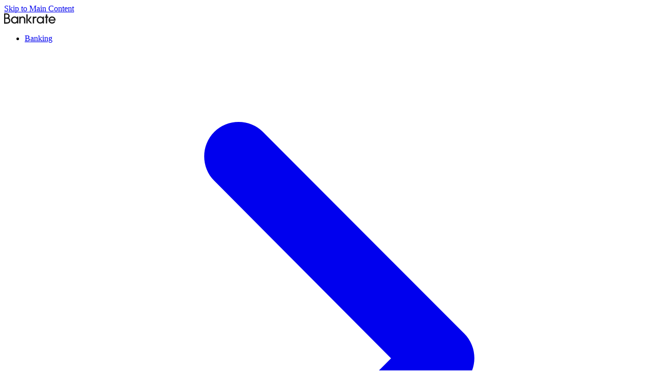

--- FILE ---
content_type: text/html; charset=UTF-8
request_url: https://www.bankrate.com/authors/aj-dellinger/?feed=latestArticlesAuthor&page=7
body_size: 61149
content:
<!doctype html>
<html class="no-js gutter-stable" lang="en">
<head>
<meta charset="utf-8">
<meta http-equiv="X-UA-Compatible" content="IE=edge,chrome=1">
<meta name="viewport" content="width=device-width,initial-scale=1">
<script type="text/javascript">
;window.NREUM||(NREUM={});NREUM.init={distributed_tracing:{enabled:true},privacy:{cookies_enabled:true},ajax:{deny_list:["bam.nr-data.net"]}};

    ;NREUM.loader_config={accountID:"1725332",trustKey:"78034",agentID:"1815985012",licenseKey:"NRBR-b3e38650ca84c1eb454",applicationID:"1790023492"};
    ;NREUM.info={beacon:"bam.nr-data.net",errorBeacon:"bam.nr-data.net",licenseKey:"NRBR-b3e38650ca84c1eb454",applicationID:"1790023492",sa:1};
    ;/*! For license information please see nr-loader-spa-1.260.0.min.js.LICENSE.txt */
    (()=>{var e,t,r={234:(e,t,r)=>{"use strict";r.d(t,{P_:()=>m,Mt:()=>b,C5:()=>s,DL:()=>w,OP:()=>O,lF:()=>D,Yu:()=>_,Dg:()=>v,CX:()=>c,GE:()=>E,sU:()=>I});var n=r(8632),i=r(9567);const o={beacon:n.ce.beacon,errorBeacon:n.ce.errorBeacon,licenseKey:void 0,applicationID:void 0,sa:void 0,queueTime:void 0,applicationTime:void 0,ttGuid:void 0,user:void 0,account:void 0,product:void 0,extra:void 0,jsAttributes:{},userAttributes:void 0,atts:void 0,transactionName:void 0,tNamePlain:void 0},a={};function s(e){if(!e)throw new Error("All info objects require an agent identifier!");if(!a[e])throw new Error("Info for ".concat(e," was never set"));return a[e]}function c(e,t){if(!e)throw new Error("All info objects require an agent identifier!");a[e]=(0,i.D)(t,o);const r=(0,n.ek)(e);r&&(r.info=a[e])}const u=e=>{if(!e||"string"!=typeof e)return!1;try{document.createDocumentFragment().querySelector(e)}catch{return!1}return!0};var d=r(7056),l=r(50);const f="[data-nr-mask]",h=()=>{const e={mask_selector:"*",block_selector:"[data-nr-block]",mask_input_options:{color:!1,date:!1,"datetime-local":!1,email:!1,month:!1,number:!1,range:!1,search:!1,tel:!1,text:!1,time:!1,url:!1,week:!1,textarea:!1,select:!1,password:!0}};return{feature_flags:[],proxy:{assets:void 0,beacon:void 0},privacy:{cookies_enabled:!0},ajax:{deny_list:void 0,block_internal:!0,enabled:!0,harvestTimeSeconds:10,autoStart:!0},distributed_tracing:{enabled:void 0,exclude_newrelic_header:void 0,cors_use_newrelic_header:void 0,cors_use_tracecontext_headers:void 0,allowed_origins:void 0},session:{expiresMs:d.oD,inactiveMs:d.Hb},ssl:void 0,obfuscate:void 0,jserrors:{enabled:!0,harvestTimeSeconds:10,autoStart:!0},metrics:{enabled:!0,autoStart:!0},page_action:{enabled:!0,harvestTimeSeconds:30,autoStart:!0},page_view_event:{enabled:!0,autoStart:!0},page_view_timing:{enabled:!0,harvestTimeSeconds:30,long_task:!1,autoStart:!0},session_trace:{enabled:!0,harvestTimeSeconds:10,autoStart:!0},harvest:{tooManyRequestsDelay:60},session_replay:{autoStart:!0,enabled:!1,harvestTimeSeconds:60,preload:!1,sampling_rate:10,error_sampling_rate:100,collect_fonts:!1,inline_images:!1,inline_stylesheet:!0,mask_all_inputs:!0,get mask_text_selector(){return e.mask_selector},set mask_text_selector(t){u(t)?e.mask_selector="".concat(t,",").concat(f):""===t||null===t?e.mask_selector=f:(0,l.Z)("An invalid session_replay.mask_selector was provided. '*' will be used.",t)},get block_class(){return"nr-block"},get ignore_class(){return"nr-ignore"},get mask_text_class(){return"nr-mask"},get block_selector(){return e.block_selector},set block_selector(t){u(t)?e.block_selector+=",".concat(t):""!==t&&(0,l.Z)("An invalid session_replay.block_selector was provided and will not be used",t)},get mask_input_options(){return e.mask_input_options},set mask_input_options(t){t&&"object"==typeof t?e.mask_input_options={...t,password:!0}:(0,l.Z)("An invalid session_replay.mask_input_option was provided and will not be used",t)}},spa:{enabled:!0,harvestTimeSeconds:10,autoStart:!0},soft_navigations:{enabled:!0,harvestTimeSeconds:10,autoStart:!0}}},p={},g="All configuration objects require an agent identifier!";function m(e){if(!e)throw new Error(g);if(!p[e])throw new Error("Configuration for ".concat(e," was never set"));return p[e]}function v(e,t){if(!e)throw new Error(g);p[e]=(0,i.D)(t,h());const r=(0,n.ek)(e);r&&(r.init=p[e])}function b(e,t){if(!e)throw new Error(g);var r=m(e);if(r){for(var n=t.split("."),i=0;i<n.length-1;i++)if("object"!=typeof(r=r[n[i]]))return;r=r[n[n.length-1]]}return r}const y={accountID:void 0,trustKey:void 0,agentID:void 0,licenseKey:void 0,applicationID:void 0,xpid:void 0},A={};function w(e){if(!e)throw new Error("All loader-config objects require an agent identifier!");if(!A[e])throw new Error("LoaderConfig for ".concat(e," was never set"));return A[e]}function E(e,t){if(!e)throw new Error("All loader-config objects require an agent identifier!");A[e]=(0,i.D)(t,y);const r=(0,n.ek)(e);r&&(r.loader_config=A[e])}const _=(0,n.mF)().o;var x=r(385),R=r(6818);const S={buildEnv:R.Re,distMethod:R.gF,version:R.q4,originTime:x.sK},T={customTransaction:void 0,disabled:!1,isolatedBacklog:!1,loaderType:void 0,maxBytes:3e4,onerror:void 0,origin:""+x._A.location,ptid:void 0,releaseIds:{},appMetadata:{},session:void 0,denyList:void 0,harvestCount:0,timeKeeper:void 0},N={};function O(e){if(!e)throw new Error("All runtime objects require an agent identifier!");if(!N[e])throw new Error("Runtime for ".concat(e," was never set"));return N[e]}function I(e,t){if(!e)throw new Error("All runtime objects require an agent identifier!");N[e]={...(0,i.D)(t,T),...S};const r=(0,n.ek)(e);r&&(r.runtime=N[e])}function D(e){return function(e){try{const t=s(e);return!!t.licenseKey&&!!t.errorBeacon&&!!t.applicationID}catch(e){return!1}}(e)}},9567:(e,t,r)=>{"use strict";r.d(t,{D:()=>i});var n=r(50);function i(e,t){try{if(!e||"object"!=typeof e)return(0,n.Z)("Setting a Configurable requires an object as input");if(!t||"object"!=typeof t)return(0,n.Z)("Setting a Configurable requires a model to set its initial properties");const r=Object.create(Object.getPrototypeOf(t),Object.getOwnPropertyDescriptors(t)),o=0===Object.keys(r).length?e:r;for(let a in o)if(void 0!==e[a])try{if(null===e[a]){r[a]=null;continue}Array.isArray(e[a])&&Array.isArray(t[a])?r[a]=Array.from(new Set([...e[a],...t[a]])):"object"==typeof e[a]&&"object"==typeof t[a]?r[a]=i(e[a],t[a]):r[a]=e[a]}catch(e){(0,n.Z)("An error occurred while setting a property of a Configurable",e)}return r}catch(e){(0,n.Z)("An error occured while setting a Configurable",e)}}},6818:(e,t,r)=>{"use strict";r.d(t,{Re:()=>i,gF:()=>o,lF:()=>a,q4:()=>n});const n="1.260.0",i="PROD",o="CDN",a="2.0.0-alpha.12"},385:(e,t,r)=>{"use strict";r.d(t,{FN:()=>c,IF:()=>l,LW:()=>a,Nk:()=>h,Tt:()=>u,_A:()=>o,iS:()=>s,il:()=>n,sK:()=>p,ux:()=>d,v6:()=>i,w1:()=>f});const n="undefined"!=typeof window&&!!window.document,i="undefined"!=typeof WorkerGlobalScope&&("undefined"!=typeof self&&self instanceof WorkerGlobalScope&&self.navigator instanceof WorkerNavigator||"undefined"!=typeof globalThis&&globalThis instanceof WorkerGlobalScope&&globalThis.navigator instanceof WorkerNavigator),o=n?window:"undefined"!=typeof WorkerGlobalScope&&("undefined"!=typeof self&&self instanceof WorkerGlobalScope&&self||"undefined"!=typeof globalThis&&globalThis instanceof WorkerGlobalScope&&globalThis),a="complete"===o?.document?.readyState,s=Boolean("hidden"===o?.document?.visibilityState),c=""+o?.location,u=/iPad|iPhone|iPod/.test(o.navigator?.userAgent),d=u&&"undefined"==typeof SharedWorker,l=(()=>{const e=o.navigator?.userAgent?.match(/Firefox[/\s](\d+\.\d+)/);return Array.isArray(e)&&e.length>=2?+e[1]:0})(),f=Boolean(n&&window.document.documentMode),h=!!o.navigator?.sendBeacon,p=Math.floor(Date.now()-performance.now())},1117:(e,t,r)=>{"use strict";r.d(t,{w:()=>o});var n=r(50);const i={agentIdentifier:"",ee:void 0};class o{constructor(e){try{if("object"!=typeof e)return(0,n.Z)("shared context requires an object as input");this.sharedContext={},Object.assign(this.sharedContext,i),Object.entries(e).forEach((e=>{let[t,r]=e;Object.keys(i).includes(t)&&(this.sharedContext[t]=r)}))}catch(e){(0,n.Z)("An error occurred while setting SharedContext",e)}}}},1199:(e,t,r)=>{"use strict";r.d(t,{R2:()=>a,zR:()=>i,zh:()=>o});var n=[];function i(e){if(o(e))return!1;if(0===n.length)return!0;for(var t=0;t<n.length;t++){var r=n[t];if("*"===r.hostname)return!1;if(s(r.hostname,e.hostname)&&c(r.pathname,e.pathname))return!1}return!0}function o(e){return void 0===e.hostname}function a(e){if(n=[],e&&e.length)for(var t=0;t<e.length;t++){let r=e[t];if(!r)continue;0===r.indexOf("http://")?r=r.substring(7):0===r.indexOf("https://")&&(r=r.substring(8));const i=r.indexOf("/");let o,a;i>0?(o=r.substring(0,i),a=r.substring(i)):(o=r,a="");let[s]=o.split(":");n.push({hostname:s,pathname:a})}}function s(e,t){return!(e.length>t.length)&&t.indexOf(e)===t.length-e.length}function c(e,t){return 0===e.indexOf("/")&&(e=e.substring(1)),0===t.indexOf("/")&&(t=t.substring(1)),""===e||e===t}},8e3:(e,t,r)=>{"use strict";r.d(t,{LP:()=>l,RP:()=>c,o5:()=>u});var n=r(8325),i=r(1284),o=r(4322),a=r(3325);const s={};function c(e,t){const r={staged:!1,priority:a.p[t]||0};d(e),s[e].get(t)||s[e].set(t,r)}function u(e,t){d(e),s[e].get(t)&&s[e].delete(t),s[e].size&&f(e)}function d(e){if(!e)throw new Error("agentIdentifier required");s[e]||(s[e]=new Map)}function l(){let e=arguments.length>0&&void 0!==arguments[0]?arguments[0]:"",t=arguments.length>1&&void 0!==arguments[1]?arguments[1]:"feature",r=arguments.length>2&&void 0!==arguments[2]&&arguments[2];if(d(e),!e||!s[e].get(t)||r)return h(e,t);s[e].get(t).staged=!0,f(e)}function f(e){const t=Array.from(s[e]);t.every((e=>{let[t,r]=e;return r.staged}))&&(t.sort(((e,t)=>e[1].priority-t[1].priority)),t.forEach((t=>{let[r]=t;s[e].delete(r),h(e,r)})))}function h(e,t){const r=e?n.ee.get(e):n.ee,a=o.X.handlers;if(r.backlog&&a){var s=r.backlog[t],c=a[t];if(c){for(var u=0;s&&u<s.length;++u)p(s[u],c);(0,i.D)(c,(function(e,t){(0,i.D)(t,(function(t,r){r[0].on(e,r[1])}))}))}r.isolatedBacklog||delete a[t],r.backlog[t]=null,r.emit("drain-"+t,[])}}function p(e,t){var r=e[1];(0,i.D)(t[r],(function(t,r){var n=e[0];if(r[0]===n){var i=r[1],o=e[3],a=e[2];i.apply(o,a)}}))}},8325:(e,t,r)=>{"use strict";r.d(t,{A:()=>c,ee:()=>u});var n=r(8632),i=r(2210),o=r(234);class a{constructor(e){this.contextId=e}}var s=r(3117);const c="nr@context:".concat(s.a),u=function e(t,r){var n={},s={},d={},l=!1;try{l=16===r.length&&(0,o.OP)(r).isolatedBacklog}catch(e){}var f={on:p,addEventListener:p,removeEventListener:function(e,t){var r=n[e];if(!r)return;for(var i=0;i<r.length;i++)r[i]===t&&r.splice(i,1)},emit:function(e,r,n,i,o){!1!==o&&(o=!0);if(u.aborted&&!i)return;t&&o&&t.emit(e,r,n);for(var a=h(n),c=g(e),d=c.length,l=0;l<d;l++)c[l].apply(a,r);var p=v()[s[e]];p&&p.push([f,e,r,a]);return a},get:m,listeners:g,context:h,buffer:function(e,t){const r=v();if(t=t||"feature",f.aborted)return;Object.entries(e||{}).forEach((e=>{let[n,i]=e;s[i]=t,t in r||(r[t]=[])}))},abort:function(){f._aborted=!0,Object.keys(f.backlog).forEach((e=>{delete f.backlog[e]}))},isBuffering:function(e){return!!v()[s[e]]},debugId:r,backlog:l?{}:t&&"object"==typeof t.backlog?t.backlog:{},isolatedBacklog:l};return Object.defineProperty(f,"aborted",{get:()=>{let e=f._aborted||!1;return e||(t&&(e=t.aborted),e)}}),f;function h(e){return e&&e instanceof a?e:e?(0,i.X)(e,c,(()=>new a(c))):new a(c)}function p(e,t){n[e]=g(e).concat(t)}function g(e){return n[e]||[]}function m(t){return d[t]=d[t]||e(f,t)}function v(){return f.backlog}}(void 0,"globalEE"),d=(0,n.fP)();d.ee||(d.ee=u)},5546:(e,t,r)=>{"use strict";r.d(t,{E:()=>n,p:()=>i});var n=r(8325).ee.get("handle");function i(e,t,r,i,o){o?(o.buffer([e],i),o.emit(e,t,r)):(n.buffer([e],i),n.emit(e,t,r))}},4322:(e,t,r)=>{"use strict";r.d(t,{X:()=>o});var n=r(5546);o.on=a;var i=o.handlers={};function o(e,t,r,o){a(o||n.E,i,e,t,r)}function a(e,t,r,i,o){o||(o="feature"),e||(e=n.E);var a=t[o]=t[o]||{};(a[r]=a[r]||[]).push([e,i])}},3239:(e,t,r)=>{"use strict";r.d(t,{bP:()=>s,iz:()=>c,m$:()=>a});var n=r(385);let i=!1,o=!1;try{const e={get passive(){return i=!0,!1},get signal(){return o=!0,!1}};n._A.addEventListener("test",null,e),n._A.removeEventListener("test",null,e)}catch(e){}function a(e,t){return i||o?{capture:!!e,passive:i,signal:t}:!!e}function s(e,t){let r=arguments.length>2&&void 0!==arguments[2]&&arguments[2],n=arguments.length>3?arguments[3]:void 0;window.addEventListener(e,t,a(r,n))}function c(e,t){let r=arguments.length>2&&void 0!==arguments[2]&&arguments[2],n=arguments.length>3?arguments[3]:void 0;document.addEventListener(e,t,a(r,n))}},3117:(e,t,r)=>{"use strict";r.d(t,{a:()=>n});const n=(0,r(4402).Rl)()},4402:(e,t,r)=>{"use strict";r.d(t,{Ht:()=>u,M:()=>c,Rl:()=>a,ky:()=>s});var n=r(385);const i="xxxxxxxx-xxxx-4xxx-yxxx-xxxxxxxxxxxx";function o(e,t){return e?15&e[t]:16*Math.random()|0}function a(){const e=n._A?.crypto||n._A?.msCrypto;let t,r=0;return e&&e.getRandomValues&&(t=e.getRandomValues(new Uint8Array(30))),i.split("").map((e=>"x"===e?o(t,r++).toString(16):"y"===e?(3&o()|8).toString(16):e)).join("")}function s(e){const t=n._A?.crypto||n._A?.msCrypto;let r,i=0;t&&t.getRandomValues&&(r=t.getRandomValues(new Uint8Array(e)));const a=[];for(var s=0;s<e;s++)a.push(o(r,i++).toString(16));return a.join("")}function c(){return s(16)}function u(){return s(32)}},7056:(e,t,r)=>{"use strict";r.d(t,{Bq:()=>n,Hb:()=>a,IK:()=>u,K4:()=>i,oD:()=>o,uT:()=>c,wO:()=>s});const n="NRBA",i="SESSION",o=144e5,a=18e5,s={STARTED:"session-started",PAUSE:"session-pause",RESET:"session-reset",RESUME:"session-resume",UPDATE:"session-update"},c={SAME_TAB:"same-tab",CROSS_TAB:"cross-tab"},u={OFF:0,FULL:1,ERROR:2}},7894:(e,t,r)=>{"use strict";function n(){return Math.floor(performance.now())}r.d(t,{z:()=>n})},7243:(e,t,r)=>{"use strict";r.d(t,{e:()=>i});var n=r(385);function i(e){if(0===(e||"").indexOf("data:"))return{protocol:"data"};try{const t=new URL(e,location.href),r={port:t.port,hostname:t.hostname,pathname:t.pathname,search:t.search,protocol:t.protocol.slice(0,t.protocol.indexOf(":")),sameOrigin:t.protocol===n._A?.location?.protocol&&t.host===n._A?.location?.host};return r.port&&""!==r.port||("http:"===t.protocol&&(r.port="80"),"https:"===t.protocol&&(r.port="443")),r.pathname&&""!==r.pathname?r.pathname.startsWith("/")||(r.pathname="/".concat(r.pathname)):r.pathname="/",r}catch(e){return{}}}},50:(e,t,r)=>{"use strict";function n(e,t){"function"==typeof console.warn&&(console.warn("New Relic: ".concat(e)),t&&console.warn(t))}r.d(t,{Z:()=>n})},2825:(e,t,r)=>{"use strict";r.d(t,{N:()=>c,T:()=>s});var n=r(8325),i=r(385);const o="newrelic";const a=new Set,s={};function c(e,t){const r=n.ee.get(t);s[t]??={},e&&"object"==typeof e&&(a.has(t)||(r.emit("rumresp",[e]),s[t]=e,a.add(t),function(){let e=arguments.length>0&&void 0!==arguments[0]?arguments[0]:{};try{i._A.dispatchEvent(new CustomEvent(o,{detail:e}))}catch(e){}}({loaded:!0})))}},2210:(e,t,r)=>{"use strict";r.d(t,{X:()=>i});var n=Object.prototype.hasOwnProperty;function i(e,t,r){if(n.call(e,t))return e[t];var i=r();if(Object.defineProperty&&Object.keys)try{return Object.defineProperty(e,t,{value:i,writable:!0,enumerable:!1}),i}catch(e){}return e[t]=i,i}},7872:(e,t,r)=>{"use strict";function n(e){var t=this;let r=arguments.length>1&&void 0!==arguments[1]?arguments[1]:500,n=arguments.length>2&&void 0!==arguments[2]?arguments[2]:{};const i=n?.leading||!1;let o;return function(){for(var n=arguments.length,a=new Array(n),s=0;s<n;s++)a[s]=arguments[s];i&&void 0===o&&(e.apply(t,a),o=setTimeout((()=>{o=clearTimeout(o)}),r)),i||(clearTimeout(o),o=setTimeout((()=>{e.apply(t,a)}),r))}}function i(e){var t=this;let r=!1;return function(){if(!r){r=!0;for(var n=arguments.length,i=new Array(n),o=0;o<n;o++)i[o]=arguments[o];e.apply(t,i)}}}r.d(t,{D:()=>n,Z:()=>i})},1284:(e,t,r)=>{"use strict";r.d(t,{D:()=>n});const n=(e,t)=>Object.entries(e||{}).map((e=>{let[r,n]=e;return t(r,n)}))},4351:(e,t,r)=>{"use strict";r.d(t,{P:()=>o});var n=r(8325);const i=()=>{const e=new WeakSet;return(t,r)=>{if("object"==typeof r&&null!==r){if(e.has(r))return;e.add(r)}return r}};function o(e){try{return JSON.stringify(e,i())}catch(e){try{n.ee.emit("internal-error",[e])}catch(e){}}}},3960:(e,t,r)=>{"use strict";r.d(t,{KB:()=>a,b2:()=>o});var n=r(3239);function i(){return"undefined"==typeof document||"complete"===document.readyState}function o(e,t){if(i())return e();(0,n.bP)("load",e,t)}function a(e){if(i())return e();(0,n.iz)("DOMContentLoaded",e)}},8632:(e,t,r)=>{"use strict";r.d(t,{EZ:()=>d,ce:()=>o,ek:()=>u,fP:()=>a,gG:()=>l,h5:()=>c,mF:()=>s});var n=r(385),i=r(7894);const o={beacon:"bam.nr-data.net",errorBeacon:"bam.nr-data.net"};function a(){return n._A.NREUM||(n._A.NREUM={}),void 0===n._A.newrelic&&(n._A.newrelic=n._A.NREUM),n._A.NREUM}function s(){let e=a();return e.o||(e.o={ST:n._A.setTimeout,SI:n._A.setImmediate,CT:n._A.clearTimeout,XHR:n._A.XMLHttpRequest,REQ:n._A.Request,EV:n._A.Event,PR:n._A.Promise,MO:n._A.MutationObserver,FETCH:n._A.fetch}),e}function c(e,t){let r=a();r.initializedAgents??={},t.initializedAt={ms:(0,i.z)(),date:new Date},r.initializedAgents[e]=t}function u(e){let t=a();return t.initializedAgents?.[e]}function d(e,t){a()[e]=t}function l(){return function(){let e=a();const t=e.info||{};e.info={beacon:o.beacon,errorBeacon:o.errorBeacon,...t}}(),function(){let e=a();const t=e.init||{};e.init={...t}}(),s(),function(){let e=a();const t=e.loader_config||{};e.loader_config={...t}}(),a()}},7956:(e,t,r)=>{"use strict";r.d(t,{N:()=>i});var n=r(3239);function i(e){let t=arguments.length>1&&void 0!==arguments[1]&&arguments[1],r=arguments.length>2?arguments[2]:void 0,i=arguments.length>3?arguments[3]:void 0;(0,n.iz)("visibilitychange",(function(){if(t)return void("hidden"===document.visibilityState&&e());e(document.visibilityState)}),r,i)}},7806:(e,t,r)=>{"use strict";r.d(t,{em:()=>b,u5:()=>T,QU:()=>I,_L:()=>j,Gm:()=>L,Lg:()=>M,BV:()=>V,Kf:()=>Y});var n=r(8325),i=r(3117);const o="nr@original:".concat(i.a);var a=Object.prototype.hasOwnProperty,s=!1;function c(e,t){return e||(e=n.ee),r.inPlace=function(e,t,n,i,o){n||(n="");const a="-"===n.charAt(0);for(let s=0;s<t.length;s++){const c=t[s],u=e[c];d(u)||(e[c]=r(u,a?c+n:n,i,c,o))}},r.flag=o,r;function r(t,r,n,s,c){return d(t)?t:(r||(r=""),nrWrapper[o]=t,function(e,t,r){if(Object.defineProperty&&Object.keys)try{return Object.keys(e).forEach((function(r){Object.defineProperty(t,r,{get:function(){return e[r]},set:function(t){return e[r]=t,t}})})),t}catch(e){u([e],r)}for(var n in e)a.call(e,n)&&(t[n]=e[n])}(t,nrWrapper,e),nrWrapper);function nrWrapper(){var o,a,d,l;try{a=this,o=[...arguments],d="function"==typeof n?n(o,a):n||{}}catch(t){u([t,"",[o,a,s],d],e)}i(r+"start",[o,a,s],d,c);try{return l=t.apply(a,o)}catch(e){throw i(r+"err",[o,a,e],d,c),e}finally{i(r+"end",[o,a,l],d,c)}}}function i(r,n,i,o){if(!s||t){var a=s;s=!0;try{e.emit(r,n,i,t,o)}catch(t){u([t,r,n,i],e)}s=a}}}function u(e,t){t||(t=n.ee);try{t.emit("internal-error",e)}catch(e){}}function d(e){return!(e&&"function"==typeof e&&e.apply&&!e[o])}var l=r(2210),f=r(385);const h={},p=f._A.XMLHttpRequest,g="addEventListener",m="removeEventListener",v="nr@wrapped:".concat(n.A);function b(e){var t=function(e){return(e||n.ee).get("events")}(e);if(h[t.debugId]++)return t;h[t.debugId]=1;var r=c(t,!0);function i(e){r.inPlace(e,[g,m],"-",o)}function o(e,t){return e[1]}return"getPrototypeOf"in Object&&(f.il&&y(document,i),y(f._A,i),y(p.prototype,i)),t.on(g+"-start",(function(e,t){var n=e[1];if(null!==n&&("function"==typeof n||"object"==typeof n)){var i=(0,l.X)(n,v,(function(){var e={object:function(){if("function"!=typeof n.handleEvent)return;return n.handleEvent.apply(n,arguments)},function:n}[typeof n];return e?r(e,"fn-",null,e.name||"anonymous"):n}));this.wrapped=e[1]=i}})),t.on(m+"-start",(function(e){e[1]=this.wrapped||e[1]})),t}function y(e,t){let r=e;for(;"object"==typeof r&&!Object.prototype.hasOwnProperty.call(r,g);)r=Object.getPrototypeOf(r);for(var n=arguments.length,i=new Array(n>2?n-2:0),o=2;o<n;o++)i[o-2]=arguments[o];r&&t(r,...i)}var A="fetch-",w=A+"body-",E=["arrayBuffer","blob","json","text","formData"],_=f._A.Request,x=f._A.Response,R="prototype";const S={};function T(e){const t=function(e){return(e||n.ee).get("fetch")}(e);if(!(_&&x&&f._A.fetch))return t;if(S[t.debugId]++)return t;function r(e,r,i){var o=e[r];"function"==typeof o&&(e[r]=function(){var e,r=[...arguments],a={};t.emit(i+"before-start",[r],a),a[n.A]&&a[n.A].dt&&(e=a[n.A].dt);var s=o.apply(this,r);return t.emit(i+"start",[r,e],s),s.then((function(e){return t.emit(i+"end",[null,e],s),e}),(function(e){throw t.emit(i+"end",[e],s),e}))})}return S[t.debugId]=1,E.forEach((e=>{r(_[R],e,w),r(x[R],e,w)})),r(f._A,"fetch",A),t.on(A+"end",(function(e,r){var n=this;if(r){var i=r.headers.get("content-length");null!==i&&(n.rxSize=i),t.emit(A+"done",[null,r],n)}else t.emit(A+"done",[e],n)})),t}const N={},O=["pushState","replaceState"];function I(e){const t=function(e){return(e||n.ee).get("history")}(e);return!f.il||N[t.debugId]++||(N[t.debugId]=1,c(t).inPlace(window.history,O,"-")),t}var D=r(3239);const P={},C=["appendChild","insertBefore","replaceChild"];function j(e){const t=function(e){return(e||n.ee).get("jsonp")}(e);if(!f.il||P[t.debugId])return t;P[t.debugId]=!0;var r=c(t),i=/[?&](?:callback|cb)=([^&#]+)/,o=/(.*)\.([^.]+)/,a=/^(\w+)(\.|$)(.*)$/;function s(e,t){if(!e)return t;const r=e.match(a),n=r[1];return s(r[3],t[n])}return r.inPlace(Node.prototype,C,"dom-"),t.on("dom-start",(function(e){!function(e){if(!e||"string"!=typeof e.nodeName||"script"!==e.nodeName.toLowerCase())return;if("function"!=typeof e.addEventListener)return;var n=(a=e.src,c=a.match(i),c?c[1]:null);var a,c;if(!n)return;var u=function(e){var t=e.match(o);if(t&&t.length>=3)return{key:t[2],parent:s(t[1],window)};return{key:e,parent:window}}(n);if("function"!=typeof u.parent[u.key])return;var d={};function l(){t.emit("jsonp-end",[],d),e.removeEventListener("load",l,(0,D.m$)(!1)),e.removeEventListener("error",f,(0,D.m$)(!1))}function f(){t.emit("jsonp-error",[],d),t.emit("jsonp-end",[],d),e.removeEventListener("load",l,(0,D.m$)(!1)),e.removeEventListener("error",f,(0,D.m$)(!1))}r.inPlace(u.parent,[u.key],"cb-",d),e.addEventListener("load",l,(0,D.m$)(!1)),e.addEventListener("error",f,(0,D.m$)(!1)),t.emit("new-jsonp",[e.src],d)}(e[0])})),t}const k={};function L(e){const t=function(e){return(e||n.ee).get("mutation")}(e);if(!f.il||k[t.debugId])return t;k[t.debugId]=!0;var r=c(t),i=f._A.MutationObserver;return i&&(window.MutationObserver=function(e){return this instanceof i?new i(r(e,"fn-")):i.apply(this,arguments)},MutationObserver.prototype=i.prototype),t}const H={};function M(e){const t=function(e){return(e||n.ee).get("promise")}(e);if(H[t.debugId])return t;H[t.debugId]=!0;var r=t.context,i=c(t),a=f._A.Promise;return a&&function(){function e(r){var n=t.context(),o=i(r,"executor-",n,null,!1);const s=Reflect.construct(a,[o],e);return t.context(s).getCtx=function(){return n},s}f._A.Promise=e,Object.defineProperty(e,"name",{value:"Promise"}),e.toString=function(){return a.toString()},Object.setPrototypeOf(e,a),["all","race"].forEach((function(r){const n=a[r];e[r]=function(e){let i=!1;[...e||[]].forEach((e=>{this.resolve(e).then(a("all"===r),a(!1))}));const o=n.apply(this,arguments);return o;function a(e){return function(){t.emit("propagate",[null,!i],o,!1,!1),i=i||!e}}}})),["resolve","reject"].forEach((function(r){const n=a[r];e[r]=function(e){const r=n.apply(this,arguments);return e!==r&&t.emit("propagate",[e,!0],r,!1,!1),r}})),e.prototype=a.prototype;const n=a.prototype.then;a.prototype.then=function(){var e=this,o=r(e);o.promise=e;for(var a=arguments.length,s=new Array(a),c=0;c<a;c++)s[c]=arguments[c];s[0]=i(s[0],"cb-",o,null,!1),s[1]=i(s[1],"cb-",o,null,!1);const u=n.apply(this,s);return o.nextPromise=u,t.emit("propagate",[e,!0],u,!1,!1),u},a.prototype.then[o]=n,t.on("executor-start",(function(e){e[0]=i(e[0],"resolve-",this,null,!1),e[1]=i(e[1],"resolve-",this,null,!1)})),t.on("executor-err",(function(e,t,r){e[1](r)})),t.on("cb-end",(function(e,r,n){t.emit("propagate",[n,!0],this.nextPromise,!1,!1)})),t.on("propagate",(function(e,r,n){this.getCtx&&!r||(this.getCtx=function(){if(e instanceof Promise)var r=t.context(e);return r&&r.getCtx?r.getCtx():this})}))}(),t}const U={},z="setTimeout",F="setInterval",B="clearTimeout",G="-start",q="-",K=[z,"setImmediate",F,B,"clearImmediate"];function V(e){const t=function(e){return(e||n.ee).get("timer")}(e);if(U[t.debugId]++)return t;U[t.debugId]=1;var r=c(t);return r.inPlace(f._A,K.slice(0,2),z+q),r.inPlace(f._A,K.slice(2,3),F+q),r.inPlace(f._A,K.slice(3),B+q),t.on(F+G,(function(e,t,n){e[0]=r(e[0],"fn-",null,n)})),t.on(z+G,(function(e,t,n){this.method=n,this.timerDuration=isNaN(e[1])?0:+e[1],e[0]=r(e[0],"fn-",this,n)})),t}var Z=r(50);const W={},X=["open","send"];function Y(e){var t=e||n.ee;const r=function(e){return(e||n.ee).get("xhr")}(t);if(W[r.debugId]++)return r;W[r.debugId]=1,b(t);var i=c(r),o=f._A.XMLHttpRequest,a=f._A.MutationObserver,s=f._A.Promise,u=f._A.setInterval,d="readystatechange",l=["onload","onerror","onabort","onloadstart","onloadend","onprogress","ontimeout"],h=[],p=f._A.XMLHttpRequest=function(e){const t=new o(e),n=r.context(t);try{r.emit("new-xhr",[t],n),t.addEventListener(d,(a=n,function(){var e=this;e.readyState>3&&!a.resolved&&(a.resolved=!0,r.emit("xhr-resolved",[],e)),i.inPlace(e,l,"fn-",w)}),(0,D.m$)(!1))}catch(e){(0,Z.Z)("An error occurred while intercepting XHR",e);try{r.emit("internal-error",[e])}catch(e){}}var a;return t};function g(e,t){i.inPlace(t,["onreadystatechange"],"fn-",w)}if(function(e,t){for(var r in e)t[r]=e[r]}(o,p),p.prototype=o.prototype,i.inPlace(p.prototype,X,"-xhr-",w),r.on("send-xhr-start",(function(e,t){g(e,t),function(e){h.push(e),a&&(m?m.then(A):u?u(A):(v=-v,y.data=v))}(t)})),r.on("open-xhr-start",g),a){var m=s&&s.resolve();if(!u&&!s){var v=1,y=document.createTextNode(v);new a(A).observe(y,{characterData:!0})}}else t.on("fn-end",(function(e){e[0]&&e[0].type===d||A()}));function A(){for(var e=0;e<h.length;e++)g(0,h[e]);h.length&&(h=[])}function w(e,t){return t}return r}},7825:(e,t,r)=>{"use strict";r.d(t,{t:()=>n});const n=r(3325).D.ajax},6660:(e,t,r)=>{"use strict";r.d(t,{t:()=>n});const n=r(3325).D.jserrors},3081:(e,t,r)=>{"use strict";r.d(t,{gF:()=>o,mY:()=>i,t9:()=>n,vz:()=>s,xS:()=>a});const n=r(3325).D.metrics,i="sm",o="cm",a="storeSupportabilityMetrics",s="storeEventMetrics"},4649:(e,t,r)=>{"use strict";r.d(t,{t:()=>n});const n=r(3325).D.pageAction},7633:(e,t,r)=>{"use strict";r.d(t,{t:()=>n});const n=r(3325).D.pageViewEvent},9251:(e,t,r)=>{"use strict";r.d(t,{t:()=>n});const n=r(3325).D.pageViewTiming},7144:(e,t,r)=>{"use strict";r.d(t,{Ef:()=>o,J0:()=>f,Mi:()=>l,Vb:()=>a,Ye:()=>c,fm:()=>u,i9:()=>s,pB:()=>h,t9:()=>i,u0:()=>d});var n=r(7056);const i=r(3325).D.sessionReplay,o={RECORD:"recordReplay",PAUSE:"pauseReplay",REPLAY_RUNNING:"replayRunning",ERROR_DURING_REPLAY:"errorDuringReplay"},a=.12,s={DomContentLoaded:0,Load:1,FullSnapshot:2,IncrementalSnapshot:3,Meta:4,Custom:5},c=1e6,u=64e3,d={[n.IK.ERROR]:15e3,[n.IK.FULL]:3e5,[n.IK.OFF]:0},l={RESET:{message:"Session was reset",sm:"Reset"},IMPORT:{message:"Recorder failed to import",sm:"Import"},TOO_MANY:{message:"429: Too Many Requests",sm:"Too-Many"},TOO_BIG:{message:"Payload was too large",sm:"Too-Big"},CROSS_TAB:{message:"Session Entity was set to OFF on another tab",sm:"Cross-Tab"},ENTITLEMENTS:{message:"Session Replay is not allowed and will not be started",sm:"Entitlement"}},f=5e3,h={API:"api"}},3112:(e,t,r)=>{"use strict";r.d(t,{HM:()=>c,Rc:()=>a,rU:()=>s,wi:()=>u});var n=r(234),i=r(8488),o=r(385);function a(e){return!!n.Yu.MO&&(0,i.H)(e)&&!0===(0,n.Mt)(e,"session_trace.enabled")}function s(e){return!0===(0,n.Mt)(e,"session_replay.preload")&&a(e)}function c(e,t){return!!a(e)&&(!!t?.isNew||!!t?.state.sessionReplayMode)}function u(e,t){const r=t.correctAbsoluteTimestamp(e);return{originalTimestamp:e,correctedTimestamp:r,timestampDiff:e-r,originTime:o.sK,correctedOriginTime:t.correctedOriginTime,originTimeDiff:Math.floor(o.sK-t.correctedOriginTime)}}},3614:(e,t,r)=>{"use strict";r.d(t,{BST_RESOURCE:()=>i,END:()=>s,FEATURE_NAME:()=>n,FN_END:()=>u,FN_START:()=>c,PUSH_STATE:()=>d,RESOURCE:()=>o,START:()=>a,c:()=>l});const n=r(3325).D.sessionTrace,i="bstResource",o="resource",a="-start",s="-end",c="fn"+a,u="fn"+s,d="pushState",l=1e3},6216:(e,t,r)=>{"use strict";r.d(t,{K8:()=>s,QZ:()=>c,cS:()=>o,sE:()=>i,t9:()=>a,vh:()=>u});var n=r(3325);const i=["click","keydown","submit"],o="api",a=n.D.softNav,s={INITIAL_PAGE_LOAD:"",ROUTE_CHANGE:1,UNSPECIFIED:2},c={INTERACTION:1,AJAX:2,CUSTOM_END:3,CUSTOM_TRACER:4},u={IP:"in progress",FIN:"finished",CAN:"cancelled"}},7836:(e,t,r)=>{"use strict";r.d(t,{BODY:()=>E,CB_END:()=>_,CB_START:()=>u,END:()=>w,FEATURE_NAME:()=>i,FETCH:()=>R,FETCH_BODY:()=>v,FETCH_DONE:()=>m,FETCH_START:()=>g,FN_END:()=>c,FN_START:()=>s,INTERACTION:()=>f,INTERACTION_API:()=>d,INTERACTION_EVENTS:()=>o,JSONP_END:()=>b,JSONP_NODE:()=>p,JS_TIME:()=>x,MAX_TIMER_BUDGET:()=>a,REMAINING:()=>l,SPA_NODE:()=>h,START:()=>A,originalSetTimeout:()=>y});var n=r(234);const i=r(3325).D.spa,o=["click","submit","keypress","keydown","keyup","change"],a=999,s="fn-start",c="fn-end",u="cb-start",d="api-ixn-",l="remaining",f="interaction",h="spaNode",p="jsonpNode",g="fetch-start",m="fetch-done",v="fetch-body-",b="jsonp-end",y=n.Yu.ST,A="-start",w="-end",E="-body",_="cb"+w,x="jsTime",R="fetch"},5938:(e,t,r)=>{"use strict";r.d(t,{W:()=>i});var n=r(8325);class i{constructor(e,t,r){this.agentIdentifier=e,this.aggregator=t,this.ee=n.ee.get(e),this.featureName=r,this.blocked=!1}}},8488:(e,t,r)=>{"use strict";r.d(t,{H:()=>o});var n=r(234),i=r(385);const o=e=>i.il&&!0===(0,n.Mt)(e,"privacy.cookies_enabled")},2758:(e,t,r)=>{"use strict";r.d(t,{j:()=>_});var n=r(3325),i=r(234),o=r(5546),a=r(8325),s=r(8e3),c=r(3960),u=r(385),d=r(50),l=r(3081),f=r(8632),h=r(7144);const p=["setErrorHandler","finished","addToTrace","addRelease","addPageAction","setCurrentRouteName","setPageViewName","setCustomAttribute","interaction","noticeError","setUserId","setApplicationVersion","start",h.Ef.RECORD,h.Ef.PAUSE],g=["setErrorHandler","finished","addToTrace","addRelease"];var m=r(7894),v=r(7056);function b(){const e=(0,f.gG)();p.forEach((t=>{e[t]=function(){for(var r=arguments.length,n=new Array(r),i=0;i<r;i++)n[i]=arguments[i];return function(t){for(var r=arguments.length,n=new Array(r>1?r-1:0),i=1;i<r;i++)n[i-1]=arguments[i];let o=[];return Object.values(e.initializedAgents).forEach((e=>{e.exposed&&e.api[t]&&o.push(e.api[t](...n))})),o.length>1?o:o[0]}(t,...n)}}))}const y={};var A=r(2825);const w=e=>{const t=e.startsWith("http");e+="/",r.p=t?e:"https://"+e};let E=!1;function _(e){let t=arguments.length>1&&void 0!==arguments[1]?arguments[1]:{},p=arguments.length>2?arguments[2]:void 0,_=arguments.length>3?arguments[3]:void 0,{init:x,info:R,loader_config:S,runtime:T={loaderType:p},exposed:N=!0}=t;const O=(0,f.gG)();R||(x=O.init,R=O.info,S=O.loader_config),(0,i.Dg)(e.agentIdentifier,x||{}),(0,i.GE)(e.agentIdentifier,S||{}),R.jsAttributes??={},u.v6&&(R.jsAttributes.isWorker=!0),(0,i.CX)(e.agentIdentifier,R);const I=(0,i.P_)(e.agentIdentifier),D=[R.beacon,R.errorBeacon];E||(I.proxy.assets&&(w(I.proxy.assets),D.push(I.proxy.assets)),I.proxy.beacon&&D.push(I.proxy.beacon),b(),(0,f.EZ)("activatedFeatures",A.T),e.runSoftNavOverSpa&&=!0===I.soft_navigations.enabled&&I.feature_flags.includes("soft_nav")),T.denyList=[...I.ajax.deny_list||[],...I.ajax.block_internal?D:[]],T.ptid=e.agentIdentifier,(0,i.sU)(e.agentIdentifier,T),void 0===e.api&&(e.api=function(e,t){let f=arguments.length>2&&void 0!==arguments[2]&&arguments[2];t||(0,s.RP)(e,"api");const p={};var b=a.ee.get(e),A=b.get("tracer");y[e]=v.IK.OFF,b.on(h.Ef.REPLAY_RUNNING,(t=>{y[e]=t}));var w="api-",E=w+"ixn-";function _(t,r,n,o){const a=(0,i.C5)(e);return null===r?delete a.jsAttributes[t]:(0,i.CX)(e,{...a,jsAttributes:{...a.jsAttributes,[t]:r}}),S(w,n,!0,o||null===r?"session":void 0)(t,r)}function x(){}g.forEach((e=>{p[e]=S(w,e,!0,"api")})),p.addPageAction=S(w,"addPageAction",!0,n.D.pageAction),p.setPageViewName=function(t,r){if("string"==typeof t)return"/"!==t.charAt(0)&&(t="/"+t),(0,i.OP)(e).customTransaction=(r||"http://custom.transaction")+t,S(w,"setPageViewName",!0)()},p.setCustomAttribute=function(e,t){let r=arguments.length>2&&void 0!==arguments[2]&&arguments[2];if("string"==typeof e){if(["string","number","boolean"].includes(typeof t)||null===t)return _(e,t,"setCustomAttribute",r);(0,d.Z)("Failed to execute setCustomAttribute.\nNon-null value must be a string, number or boolean type, but a type of <".concat(typeof t,"> was provided."))}else(0,d.Z)("Failed to execute setCustomAttribute.\nName must be a string type, but a type of <".concat(typeof e,"> was provided."))},p.setUserId=function(e){if("string"==typeof e||null===e)return _("enduser.id",e,"setUserId",!0);(0,d.Z)("Failed to execute setUserId.\nNon-null value must be a string type, but a type of <".concat(typeof e,"> was provided."))},p.setApplicationVersion=function(e){if("string"==typeof e||null===e)return _("application.version",e,"setApplicationVersion",!1);(0,d.Z)("Failed to execute setApplicationVersion. Expected <String | null>, but got <".concat(typeof e,">."))},p.start=()=>{try{(0,o.p)(l.xS,["API/start/called"],void 0,n.D.metrics,b),b.emit("manual-start-all")}catch(e){(0,d.Z)("An unexpected issue occurred",e)}},p[h.Ef.RECORD]=function(){(0,o.p)(l.xS,["API/recordReplay/called"],void 0,n.D.metrics,b),(0,o.p)(h.Ef.RECORD,[],void 0,n.D.sessionReplay,b)},p[h.Ef.PAUSE]=function(){(0,o.p)(l.xS,["API/pauseReplay/called"],void 0,n.D.metrics,b),(0,o.p)(h.Ef.PAUSE,[],void 0,n.D.sessionReplay,b)},p.interaction=function(e){return(new x).get("object"==typeof e?e:{})};const R=x.prototype={createTracer:function(e,t){var r={},i=this,a="function"==typeof t;return(0,o.p)(l.xS,["API/createTracer/called"],void 0,n.D.metrics,b),f||(0,o.p)(E+"tracer",[(0,m.z)(),e,r],i,n.D.spa,b),function(){if(A.emit((a?"":"no-")+"fn-start",[(0,m.z)(),i,a],r),a)try{return t.apply(this,arguments)}catch(e){const t="string"==typeof e?new Error(e):e;throw A.emit("fn-err",[arguments,this,t],r),t}finally{A.emit("fn-end",[(0,m.z)()],r)}}}};function S(e,t,r,i){return function(){return(0,o.p)(l.xS,["API/"+t+"/called"],void 0,n.D.metrics,b),i&&(0,o.p)(e+t,[(0,m.z)(),...arguments],r?null:this,i,b),r?void 0:this}}function T(){r.e(111).then(r.bind(r,7438)).then((t=>{let{setAPI:r}=t;r(e),(0,s.LP)(e,"api")})).catch((e=>{(0,d.Z)("Downloading runtime APIs failed...",e),b.abort()}))}return["actionText","setName","setAttribute","save","ignore","onEnd","getContext","end","get"].forEach((e=>{R[e]=S(E,e,void 0,f?n.D.softNav:n.D.spa)})),p.setCurrentRouteName=f?S(E,"routeName",void 0,n.D.softNav):S(w,"routeName",!0,n.D.spa),p.noticeError=function(t,r){"string"==typeof t&&(t=new Error(t)),(0,o.p)(l.xS,["API/noticeError/called"],void 0,n.D.metrics,b),(0,o.p)("err",[t,(0,m.z)(),!1,r,!!y[e]],void 0,n.D.jserrors,b)},u.il?(0,c.b2)((()=>T()),!0):T(),p}(e.agentIdentifier,_,e.runSoftNavOverSpa)),void 0===e.exposed&&(e.exposed=N),E=!0}},8993:(e,t,r)=>{r.nc=(()=>{try{return document?.currentScript?.nonce}catch(e){}return""})()},3325:(e,t,r)=>{"use strict";r.d(t,{D:()=>n,p:()=>i});const n={ajax:"ajax",jserrors:"jserrors",metrics:"metrics",pageAction:"page_action",pageViewEvent:"page_view_event",pageViewTiming:"page_view_timing",sessionReplay:"session_replay",sessionTrace:"session_trace",softNav:"soft_navigations",spa:"spa"},i={[n.pageViewEvent]:1,[n.pageViewTiming]:2,[n.metrics]:3,[n.jserrors]:4,[n.ajax]:5,[n.sessionTrace]:6,[n.pageAction]:7,[n.spa]:8,[n.softNav]:9,[n.sessionReplay]:10}}},n={};function i(e){var t=n[e];if(void 0!==t)return t.exports;var o=n[e]={exports:{}};return r[e](o,o.exports,i),o.exports}i.m=r,i.d=(e,t)=>{for(var r in t)i.o(t,r)&&!i.o(e,r)&&Object.defineProperty(e,r,{enumerable:!0,get:t[r]})},i.f={},i.e=e=>Promise.all(Object.keys(i.f).reduce(((t,r)=>(i.f[r](e,t),t)),[])),i.u=e=>({111:"nr-spa",164:"nr-spa-compressor",433:"nr-spa-recorder"}[e]+"-1.260.0.min.js"),i.o=(e,t)=>Object.prototype.hasOwnProperty.call(e,t),e={},t="NRBA-1.260.0.PROD:",i.l=(r,n,o,a)=>{if(e[r])e[r].push(n);else{var s,c;if(void 0!==o)for(var u=document.getElementsByTagName("script"),d=0;d<u.length;d++){var l=u[d];if(l.getAttribute("src")==r||l.getAttribute("data-webpack")==t+o){s=l;break}}if(!s){c=!0;var f={111:"sha512-yg/3G4Xi/nUUSGUZ5sZ5laGfxYiBl4A4z1KiCDtOZnnyZ1yRz/gldBGvnLQkCt9iHEG+xaLgGYJXknmRQ1RRBg==",433:"sha512-+r3Wkk8iuDgwHGMXW/4TexrEk4BUtJDwoydKiVtCg/OhRaVQjDykRQ5pq++NLNYgn6VmvYTyFNtJOzAGjbQYxQ==",164:"sha512-B0foyUJVqgCiRQ77L/MyMwRicWPhe+NqE2lxw/3pl055wE8eTQpuvUp+2B2d8y2J7zEgKz6qDFwcVFoxG46BKw=="};(s=document.createElement("script")).charset="utf-8",s.timeout=120,i.nc&&s.setAttribute("nonce",i.nc),s.setAttribute("data-webpack",t+o),s.src=r,0!==s.src.indexOf(window.location.origin+"/")&&(s.crossOrigin="anonymous"),f[a]&&(s.integrity=f[a])}e[r]=[n];var h=(t,n)=>{s.onerror=s.onload=null,clearTimeout(p);var i=e[r];if(delete e[r],s.parentNode&&s.parentNode.removeChild(s),i&&i.forEach((e=>e(n))),t)return t(n)},p=setTimeout(h.bind(null,void 0,{type:"timeout",target:s}),12e4);s.onerror=h.bind(null,s.onerror),s.onload=h.bind(null,s.onload),c&&document.head.appendChild(s)}},i.r=e=>{"undefined"!=typeof Symbol&&Symbol.toStringTag&&Object.defineProperty(e,Symbol.toStringTag,{value:"Module"}),Object.defineProperty(e,"__esModule",{value:!0})},i.p="https://js-agent.newrelic.com/",(()=>{var e={801:0,92:0};i.f.j=(t,r)=>{var n=i.o(e,t)?e[t]:void 0;if(0!==n)if(n)r.push(n[2]);else{var o=new Promise(((r,i)=>n=e[t]=[r,i]));r.push(n[2]=o);var a=i.p+i.u(t),s=new Error;i.l(a,(r=>{if(i.o(e,t)&&(0!==(n=e[t])&&(e[t]=void 0),n)){var o=r&&("load"===r.type?"missing":r.type),a=r&&r.target&&r.target.src;s.message="Loading chunk "+t+" failed.\n("+o+": "+a+")",s.name="ChunkLoadError",s.type=o,s.request=a,n[1](s)}}),"chunk-"+t,t)}};var t=(t,r)=>{var n,o,[a,s,c]=r,u=0;if(a.some((t=>0!==e[t]))){for(n in s)i.o(s,n)&&(i.m[n]=s[n]);if(c)c(i)}for(t&&t(r);u<a.length;u++)o=a[u],i.o(e,o)&&e[o]&&e[o][0](),e[o]=0},r=self["webpackChunk:NRBA-1.260.0.PROD"]=self["webpackChunk:NRBA-1.260.0.PROD"]||[];r.forEach(t.bind(null,0)),r.push=t.bind(null,r.push.bind(r))})(),(()=>{"use strict";i(8993);var e=i(50),t=i(7144),r=i(4402),n=i(8325);class o{agentIdentifier;constructor(){let e=arguments.length>0&&void 0!==arguments[0]?arguments[0]:(0,r.ky)(16);this.agentIdentifier=e,this.ee=n.ee.get(e)}#e(t){for(var r=arguments.length,n=new Array(r>1?r-1:0),i=1;i<r;i++)n[i-1]=arguments[i];if("function"==typeof this.api?.[t])return this.api[t](...n);(0,e.Z)("Call to agent api ".concat(t," failed. The API is not currently initialized."))}addPageAction(e,t){return this.#e("addPageAction",e,t)}setPageViewName(e,t){return this.#e("setPageViewName",e,t)}setCustomAttribute(e,t,r){return this.#e("setCustomAttribute",e,t,r)}noticeError(e,t){return this.#e("noticeError",e,t)}setUserId(e){return this.#e("setUserId",e)}setApplicationVersion(e){return this.#e("setApplicationVersion",e)}setErrorHandler(e){return this.#e("setErrorHandler",e)}finished(e){return this.#e("finished",e)}addRelease(e,t){return this.#e("addRelease",e,t)}start(e){return this.#e("start",e)}recordReplay(){return this.#e(t.Ef.RECORD)}pauseReplay(){return this.#e(t.Ef.PAUSE)}addToTrace(e){return this.#e("addToTrace",e)}setCurrentRouteName(e){return this.#e("setCurrentRouteName",e)}interaction(){return this.#e("interaction")}}var a=i(3325),s=i(234);const c=Object.values(a.D);function u(e){const t={};return c.forEach((r=>{t[r]=function(e,t){return!0===(0,s.Mt)(t,"".concat(e,".enabled"))}(r,e)})),t}var d=i(2758);var l=i(8e3),f=i(5938),h=i(3960),p=i(385),g=i(3112),m=i(8488),v=i(7872);class b extends f.W{constructor(e,t,r){let n=!(arguments.length>3&&void 0!==arguments[3])||arguments[3];super(e,t,r),this.auto=n,this.abortHandler=void 0,this.featAggregate=void 0,this.onAggregateImported=void 0,!1===(0,s.Mt)(this.agentIdentifier,"".concat(this.featureName,".autoStart"))&&(this.auto=!1),this.auto?(0,l.RP)(e,r):this.ee.on("manual-start-all",(0,v.Z)((()=>{(0,l.RP)(this.agentIdentifier,this.featureName),this.auto=!0,this.importAggregator()})))}importAggregator(){let t,r=arguments.length>0&&void 0!==arguments[0]?arguments[0]:{};if(this.featAggregate||!this.auto)return;this.onAggregateImported=new Promise((e=>{t=e}));const n=async()=>{let n;try{if((0,m.H)(this.agentIdentifier)){const{setupAgentSession:e}=await i.e(111).then(i.bind(i,9446));n=e(this.agentIdentifier)}}catch(t){(0,e.Z)("A problem occurred when starting up session manager. This page will not start or extend any session.",t),this.featureName===a.D.sessionReplay&&this.abortHandler?.()}try{if(!this.#t(this.featureName,n))return(0,l.LP)(this.agentIdentifier,this.featureName),void t(!1);const{lazyFeatureLoader:e}=await i.e(111).then(i.bind(i,8582)),{Aggregate:o}=await e(this.featureName,"aggregate");this.featAggregate=new o(this.agentIdentifier,this.aggregator,r),t(!0)}catch(r){(0,e.Z)("Downloading and initializing ".concat(this.featureName," failed..."),r),this.abortHandler?.(),(0,l.LP)(this.agentIdentifier,this.featureName,!0),t(!1),this.ee&&this.ee.abort()}};p.il?(0,h.b2)((()=>n()),!0):n()}#t(e,t){return e!==a.D.sessionReplay||(0,g.HM)(this.agentIdentifier,t)}}var y=i(7633);class A extends b{static featureName=y.t;constructor(e,t){let r=!(arguments.length>2&&void 0!==arguments[2])||arguments[2];super(e,t,y.t,r),this.importAggregator()}}var w=i(1117),E=i(1284);class _ extends w.w{constructor(e){super(e),this.aggregatedData={}}store(e,t,r,n,i){var o=this.getBucket(e,t,r,i);return o.metrics=function(e,t){t||(t={count:0});return t.count+=1,(0,E.D)(e,(function(e,r){t[e]=x(r,t[e])})),t}(n,o.metrics),o}merge(e,t,r,n,i){var o=this.getBucket(e,t,n,i);if(o.metrics){var a=o.metrics;a.count+=r.count,(0,E.D)(r,(function(e,t){if("count"!==e){var n=a[e],i=r[e];i&&!i.c?a[e]=x(i.t,n):a[e]=function(e,t){if(!t)return e;t.c||(t=R(t.t));return t.min=Math.min(e.min,t.min),t.max=Math.max(e.max,t.max),t.t+=e.t,t.sos+=e.sos,t.c+=e.c,t}(i,a[e])}}))}else o.metrics=r}storeMetric(e,t,r,n){var i=this.getBucket(e,t,r);return i.stats=x(n,i.stats),i}getBucket(e,t,r,n){this.aggregatedData[e]||(this.aggregatedData[e]={});var i=this.aggregatedData[e][t];return i||(i=this.aggregatedData[e][t]={params:r||{}},n&&(i.custom=n)),i}get(e,t){return t?this.aggregatedData[e]&&this.aggregatedData[e][t]:this.aggregatedData[e]}take(e){for(var t={},r="",n=!1,i=0;i<e.length;i++)t[r=e[i]]=Object.values(this.aggregatedData[r]||{}),t[r].length&&(n=!0),delete this.aggregatedData[r];return n?t:null}}function x(e,t){return null==e?function(e){e?e.c++:e={c:1};return e}(t):t?(t.c||(t=R(t.t)),t.c+=1,t.t+=e,t.sos+=e*e,e>t.max&&(t.max=e),e<t.min&&(t.min=e),t):{t:e}}function R(e){return{t:e,min:e,max:e,sos:e*e,c:1}}var S=i(8632),T=i(4351);var N=i(5546),O=i(7956),I=i(3239),D=i(9251),P=i(7894);class C extends b{static featureName=D.t;constructor(e,t){let r=!(arguments.length>2&&void 0!==arguments[2])||arguments[2];super(e,t,D.t,r),p.il&&((0,O.N)((()=>(0,N.p)("docHidden",[(0,P.z)()],void 0,D.t,this.ee)),!0),(0,I.bP)("pagehide",(()=>(0,N.p)("winPagehide",[(0,P.z)()],void 0,D.t,this.ee))),this.importAggregator())}}var j=i(3081);class k extends b{static featureName=j.t9;constructor(e,t){let r=!(arguments.length>2&&void 0!==arguments[2])||arguments[2];super(e,t,j.t9,r),this.importAggregator()}}var L=i(6660);class H{constructor(e,t,r,n,i){this.name="UncaughtError",this.message="string"==typeof e?e:(0,T.P)(e),this.sourceURL=t,this.line=r,this.column=n,this.__newrelic=i}}function M(e){return F(e)?e:new H(void 0!==e?.message?e.message:e,e?.filename||e?.sourceURL,e?.lineno||e?.line,e?.colno||e?.col,e?.__newrelic)}function U(e){let t="Unhandled Promise Rejection";if(F(e?.reason))try{return e.reason.message=t+": "+e.reason.message,M(e.reason)}catch(t){return M(e.reason)}if(void 0===e.reason)return M(t);const r=M(e.reason);return r.message=t+": "+r?.message,r}function z(e){if(e.error instanceof SyntaxError&&!/:\d+$/.test(e.error.stack?.trim())){const t=new H(e.message,e.filename,e.lineno,e.colno,e.error.__newrelic);return t.name=SyntaxError.name,t}return F(e.error)?e.error:M(e)}function F(e){return e instanceof Error&&!!e.stack}class B extends b{static featureName=L.t;#r=!1;constructor(e,r){let n=!(arguments.length>2&&void 0!==arguments[2])||arguments[2];super(e,r,L.t,n);try{this.removeOnAbort=new AbortController}catch(e){}this.ee.on("internal-error",(e=>{this.abortHandler&&(0,N.p)("ierr",[M(e),(0,P.z)(),!0,{},this.#r],void 0,this.featureName,this.ee)})),this.ee.on(t.Ef.REPLAY_RUNNING,(e=>{this.#r=e})),p._A.addEventListener("unhandledrejection",(e=>{this.abortHandler&&(0,N.p)("err",[U(e),(0,P.z)(),!1,{unhandledPromiseRejection:1},this.#r],void 0,this.featureName,this.ee)}),(0,I.m$)(!1,this.removeOnAbort?.signal)),p._A.addEventListener("error",(e=>{this.abortHandler&&(0,N.p)("err",[z(e),(0,P.z)(),!1,{},this.#r],void 0,this.featureName,this.ee)}),(0,I.m$)(!1,this.removeOnAbort?.signal)),this.abortHandler=this.#n,this.importAggregator()}#n(){this.removeOnAbort?.abort(),this.abortHandler=void 0}}var G=i(2210);let q=1;const K="nr@id";function V(e){const t=typeof e;return!e||"object"!==t&&"function"!==t?-1:e===p._A?0:(0,G.X)(e,K,(function(){return q++}))}function Z(e){if("string"==typeof e&&e.length)return e.length;if("object"==typeof e){if("undefined"!=typeof ArrayBuffer&&e instanceof ArrayBuffer&&e.byteLength)return e.byteLength;if("undefined"!=typeof Blob&&e instanceof Blob&&e.size)return e.size;if(!("undefined"!=typeof FormData&&e instanceof FormData))try{return(0,T.P)(e).length}catch(e){return}}}var W=i(7806),X=i(7243);class Y{constructor(e){this.agentIdentifier=e}generateTracePayload(e){if(!this.shouldGenerateTrace(e))return null;var t=(0,s.DL)(this.agentIdentifier);if(!t)return null;var n=(t.accountID||"").toString()||null,i=(t.agentID||"").toString()||null,o=(t.trustKey||"").toString()||null;if(!n||!i)return null;var a=(0,r.M)(),c=(0,r.Ht)(),u=Date.now(),d={spanId:a,traceId:c,timestamp:u};return(e.sameOrigin||this.isAllowedOrigin(e)&&this.useTraceContextHeadersForCors())&&(d.traceContextParentHeader=this.generateTraceContextParentHeader(a,c),d.traceContextStateHeader=this.generateTraceContextStateHeader(a,u,n,i,o)),(e.sameOrigin&&!this.excludeNewrelicHeader()||!e.sameOrigin&&this.isAllowedOrigin(e)&&this.useNewrelicHeaderForCors())&&(d.newrelicHeader=this.generateTraceHeader(a,c,u,n,i,o)),d}generateTraceContextParentHeader(e,t){return"00-"+t+"-"+e+"-01"}generateTraceContextStateHeader(e,t,r,n,i){return i+"@nr=0-1-"+r+"-"+n+"-"+e+"----"+t}generateTraceHeader(e,t,r,n,i,o){if(!("function"==typeof p._A?.btoa))return null;var a={v:[0,1],d:{ty:"Browser",ac:n,ap:i,id:e,tr:t,ti:r}};return o&&n!==o&&(a.d.tk=o),btoa((0,T.P)(a))}shouldGenerateTrace(e){return this.isDtEnabled()&&this.isAllowedOrigin(e)}isAllowedOrigin(e){var t=!1,r={};if((0,s.Mt)(this.agentIdentifier,"distributed_tracing")&&(r=(0,s.P_)(this.agentIdentifier).distributed_tracing),e.sameOrigin)t=!0;else if(r.allowed_origins instanceof Array)for(var n=0;n<r.allowed_origins.length;n++){var i=(0,X.e)(r.allowed_origins[n]);if(e.hostname===i.hostname&&e.protocol===i.protocol&&e.port===i.port){t=!0;break}}return t}isDtEnabled(){var e=(0,s.Mt)(this.agentIdentifier,"distributed_tracing");return!!e&&!!e.enabled}excludeNewrelicHeader(){var e=(0,s.Mt)(this.agentIdentifier,"distributed_tracing");return!!e&&!!e.exclude_newrelic_header}useNewrelicHeaderForCors(){var e=(0,s.Mt)(this.agentIdentifier,"distributed_tracing");return!!e&&!1!==e.cors_use_newrelic_header}useTraceContextHeadersForCors(){var e=(0,s.Mt)(this.agentIdentifier,"distributed_tracing");return!!e&&!!e.cors_use_tracecontext_headers}}var J=i(7825),Q=i(1199),ee=["load","error","abort","timeout"],te=ee.length,re=s.Yu.REQ,ne=s.Yu.XHR;class ie extends b{static featureName=J.t;constructor(e,t){let r=!(arguments.length>2&&void 0!==arguments[2])||arguments[2];super(e,t,J.t,r),this.dt=new Y(e),this.handler=(e,t,r,n)=>(0,N.p)(e,t,r,n,this.ee);try{const e={xmlhttprequest:"xhr",fetch:"fetch",beacon:"beacon"};p._A?.performance?.getEntriesByType("resource").forEach((t=>{if(t.initiatorType in e&&0!==t.responseStatus){const r={status:t.responseStatus},n={rxSize:t.transferSize,duration:Math.floor(t.duration),cbTime:0};oe(r,t.name),this.handler("xhr",[r,n,t.startTime,t.responseEnd,e[t.initiatorType]],void 0,a.D.ajax)}}))}catch(e){}(0,W.u5)(this.ee),(0,W.Kf)(this.ee),function(e,t,r,n){function i(e){var t=this;t.totalCbs=0,t.called=0,t.cbTime=0,t.end=E,t.ended=!1,t.xhrGuids={},t.lastSize=null,t.loadCaptureCalled=!1,t.params=this.params||{},t.metrics=this.metrics||{},e.addEventListener("load",(function(r){_(t,e)}),(0,I.m$)(!1)),p.IF||e.addEventListener("progress",(function(e){t.lastSize=e.loaded}),(0,I.m$)(!1))}function o(e){this.params={method:e[0]},oe(this,e[1]),this.metrics={}}function c(t,r){var i=(0,s.DL)(e);i.xpid&&this.sameOrigin&&r.setRequestHeader("X-NewRelic-ID",i.xpid);var o=n.generateTracePayload(this.parsedOrigin);if(o){var a=!1;o.newrelicHeader&&(r.setRequestHeader("newrelic",o.newrelicHeader),a=!0),o.traceContextParentHeader&&(r.setRequestHeader("traceparent",o.traceContextParentHeader),o.traceContextStateHeader&&r.setRequestHeader("tracestate",o.traceContextStateHeader),a=!0),a&&(this.dt=o)}}function u(e,r){var n=this.metrics,i=e[0],o=this;if(n&&i){var a=Z(i);a&&(n.txSize=a)}this.startTime=(0,P.z)(),this.body=i,this.listener=function(e){try{"abort"!==e.type||o.loadCaptureCalled||(o.params.aborted=!0),("load"!==e.type||o.called===o.totalCbs&&(o.onloadCalled||"function"!=typeof r.onload)&&"function"==typeof o.end)&&o.end(r)}catch(e){try{t.emit("internal-error",[e])}catch(e){}}};for(var s=0;s<te;s++)r.addEventListener(ee[s],this.listener,(0,I.m$)(!1))}function d(e,t,r){this.cbTime+=e,t?this.onloadCalled=!0:this.called+=1,this.called!==this.totalCbs||!this.onloadCalled&&"function"==typeof r.onload||"function"!=typeof this.end||this.end(r)}function l(e,t){var r=""+V(e)+!!t;this.xhrGuids&&!this.xhrGuids[r]&&(this.xhrGuids[r]=!0,this.totalCbs+=1)}function f(e,t){var r=""+V(e)+!!t;this.xhrGuids&&this.xhrGuids[r]&&(delete this.xhrGuids[r],this.totalCbs-=1)}function h(){this.endTime=(0,P.z)()}function g(e,r){r instanceof ne&&"load"===e[0]&&t.emit("xhr-load-added",[e[1],e[2]],r)}function m(e,r){r instanceof ne&&"load"===e[0]&&t.emit("xhr-load-removed",[e[1],e[2]],r)}function v(e,t,r){t instanceof ne&&("onload"===r&&(this.onload=!0),("load"===(e[0]&&e[0].type)||this.onload)&&(this.xhrCbStart=(0,P.z)()))}function b(e,r){this.xhrCbStart&&t.emit("xhr-cb-time",[(0,P.z)()-this.xhrCbStart,this.onload,r],r)}function y(e){var t,r=e[1]||{};if("string"==typeof e[0]?0===(t=e[0]).length&&p.il&&(t=""+p._A.location.href):e[0]&&e[0].url?t=e[0].url:p._A?.URL&&e[0]&&e[0]instanceof URL?t=e[0].href:"function"==typeof e[0].toString&&(t=e[0].toString()),"string"==typeof t&&0!==t.length){t&&(this.parsedOrigin=(0,X.e)(t),this.sameOrigin=this.parsedOrigin.sameOrigin);var i=n.generateTracePayload(this.parsedOrigin);if(i&&(i.newrelicHeader||i.traceContextParentHeader))if(e[0]&&e[0].headers)s(e[0].headers,i)&&(this.dt=i);else{var o={};for(var a in r)o[a]=r[a];o.headers=new Headers(r.headers||{}),s(o.headers,i)&&(this.dt=i),e.length>1?e[1]=o:e.push(o)}}function s(e,t){var r=!1;return t.newrelicHeader&&(e.set("newrelic",t.newrelicHeader),r=!0),t.traceContextParentHeader&&(e.set("traceparent",t.traceContextParentHeader),t.traceContextStateHeader&&e.set("tracestate",t.traceContextStateHeader),r=!0),r}}function A(e,t){this.params={},this.metrics={},this.startTime=(0,P.z)(),this.dt=t,e.length>=1&&(this.target=e[0]),e.length>=2&&(this.opts=e[1]);var r,n=this.opts||{},i=this.target;"string"==typeof i?r=i:"object"==typeof i&&i instanceof re?r=i.url:p._A?.URL&&"object"==typeof i&&i instanceof URL&&(r=i.href),oe(this,r);var o=(""+(i&&i instanceof re&&i.method||n.method||"GET")).toUpperCase();this.params.method=o,this.body=n.body,this.txSize=Z(n.body)||0}function w(e,t){if(this.endTime=(0,P.z)(),this.params||(this.params={}),(0,Q.zh)(this.params))return;let n;this.params.status=t?t.status:0,"string"==typeof this.rxSize&&this.rxSize.length>0&&(n=+this.rxSize);const i={txSize:this.txSize,rxSize:n,duration:(0,P.z)()-this.startTime};r("xhr",[this.params,i,this.startTime,this.endTime,"fetch"],this,a.D.ajax)}function E(e){const t=this.params,n=this.metrics;if(!this.ended){this.ended=!0;for(let t=0;t<te;t++)e.removeEventListener(ee[t],this.listener,!1);t.aborted||(0,Q.zh)(t)||(n.duration=(0,P.z)()-this.startTime,this.loadCaptureCalled||4!==e.readyState?null==t.status&&(t.status=0):_(this,e),n.cbTime=this.cbTime,r("xhr",[t,n,this.startTime,this.endTime,"xhr"],this,a.D.ajax))}}function _(e,r){e.params.status=r.status;var n=function(e,t){var r=e.responseType;return"json"===r&&null!==t?t:"arraybuffer"===r||"blob"===r||"json"===r?Z(e.response):"text"===r||""===r||void 0===r?Z(e.responseText):void 0}(r,e.lastSize);if(n&&(e.metrics.rxSize=n),e.sameOrigin){var i=r.getResponseHeader("X-NewRelic-App-Data");i&&((0,N.p)(j.mY,["Ajax/CrossApplicationTracing/Header/Seen"],void 0,a.D.metrics,t),e.params.cat=i.split(", ").pop())}e.loadCaptureCalled=!0}t.on("new-xhr",i),t.on("open-xhr-start",o),t.on("open-xhr-end",c),t.on("send-xhr-start",u),t.on("xhr-cb-time",d),t.on("xhr-load-added",l),t.on("xhr-load-removed",f),t.on("xhr-resolved",h),t.on("addEventListener-end",g),t.on("removeEventListener-end",m),t.on("fn-end",b),t.on("fetch-before-start",y),t.on("fetch-start",A),t.on("fn-start",v),t.on("fetch-done",w)}(e,this.ee,this.handler,this.dt),this.importAggregator()}}function oe(e,t){var r=(0,X.e)(t),n=e.params||e;n.hostname=r.hostname,n.port=r.port,n.protocol=r.protocol,n.host=r.hostname+":"+r.port,n.pathname=r.pathname,e.parsedOrigin=r,e.sameOrigin=r.sameOrigin}var ae=i(3614);const{BST_RESOURCE:se,RESOURCE:ce,START:ue,END:de,FEATURE_NAME:le,FN_END:fe,FN_START:he,PUSH_STATE:pe}=ae;var ge=i(7056);class me extends b{static featureName=t.t9;#i;constructor(e,r){let n,i=!(arguments.length>2&&void 0!==arguments[2])||arguments[2];super(e,r,t.t9,i),this.replayRunning=!1;try{n=JSON.parse(localStorage.getItem("".concat(ge.Bq,"_").concat(ge.K4)))}catch(e){}(0,g.Rc)(e)&&this.ee.on("recordReplay",(()=>this.#o())),this.#a(n)?(this.#i=n?.sessionReplayMode,this.#s()):this.importAggregator(),this.ee.on("err",(e=>{this.replayRunning&&(this.errorNoticed=!0,(0,N.p)(t.Ef.ERROR_DURING_REPLAY,[e],void 0,this.featureName,this.ee))})),this.ee.on(t.Ef.REPLAY_RUNNING,(e=>{this.replayRunning=e}))}#a(e){return e&&(e.sessionReplayMode===ge.IK.FULL||e.sessionReplayMode===ge.IK.ERROR)||(0,g.rU)(this.agentIdentifier)}#c=!1;async#s(e){if(!this.#c){this.#c=!0;try{const{Recorder:t}=await Promise.all([i.e(111),i.e(433)]).then(i.bind(i,4345));this.recorder??=new t({mode:this.#i,agentIdentifier:this.agentIdentifier,trigger:e,ee:this.ee}),this.recorder.startRecording(),this.abortHandler=this.recorder.stopRecording}catch(e){}this.importAggregator({recorder:this.recorder,errorNoticed:this.errorNoticed})}}#o(){this.featAggregate?this.featAggregate.mode!==ge.IK.FULL&&this.featAggregate.initializeRecording(ge.IK.FULL,!0):(this.#i=ge.IK.FULL,this.#s(t.pB.API),this.recorder&&this.recorder.parent.mode!==ge.IK.FULL&&(this.recorder.parent.mode=ge.IK.FULL,this.recorder.stopRecording(),this.recorder.startRecording(),this.abortHandler=this.recorder.stopRecording))}}var ve=i(6216);class be extends b{static featureName=ve.t9;constructor(e,t){let r=!(arguments.length>2&&void 0!==arguments[2])||arguments[2];if(super(e,t,ve.t9,r),!p.il||!s.Yu.MO)return;const n=(0,W.QU)(this.ee),i=(0,W.em)(this.ee),o=()=>(0,N.p)("newURL",[(0,P.z)(),""+window.location],void 0,this.featureName,this.ee);n.on("pushState-end",o),n.on("replaceState-end",o);try{this.removeOnAbort=new AbortController}catch(e){}(0,I.bP)("popstate",(e=>(0,N.p)("newURL",[e.timeStamp,""+window.location],void 0,this.featureName,this.ee)),!0,this.removeOnAbort?.signal);let a=!1;const c=new s.Yu.MO(((e,t)=>{a||(a=!0,requestAnimationFrame((()=>{(0,N.p)("newDom",[(0,P.z)()],void 0,this.featureName,this.ee),a=!1})))})),u=(0,v.D)((e=>{(0,N.p)("newUIEvent",[e],void 0,this.featureName,this.ee),c.observe(document.body,{attributes:!0,childList:!0,subtree:!0,characterData:!0})}),100,{leading:!0});i.on("fn-start",(e=>{let[t]=e;ve.sE.includes(t?.type)&&u(t)}));for(let e of ve.sE)document.addEventListener(e,(()=>{}));this.abortHandler=function(){this.removeOnAbort?.abort(),c.disconnect(),this.abortHandler=void 0},this.importAggregator({domObserver:c})}}var ye=i(7836);const{FEATURE_NAME:Ae,START:we,END:Ee,BODY:_e,CB_END:xe,JS_TIME:Re,FETCH:Se,FN_START:Te,CB_START:Ne,FN_END:Oe}=ye;var Ie=i(4649);class De extends b{static featureName=Ie.t;constructor(e,t){let r=!(arguments.length>2&&void 0!==arguments[2])||arguments[2];super(e,t,Ie.t,r),this.importAggregator()}}new class extends o{constructor(t,r){super(r),p._A?(this.sharedAggregator=new _({agentIdentifier:this.agentIdentifier}),this.features={},(0,S.h5)(this.agentIdentifier,this),this.desiredFeatures=new Set(t.features||[]),this.desiredFeatures.add(A),this.runSoftNavOverSpa=[...this.desiredFeatures].some((e=>e.featureName===a.D.softNav)),(0,d.j)(this,t,t.loaderType||"agent"),this.run()):(0,e.Z)("Failed to initialize the agent. Could not determine the runtime environment.")}get config(){return{info:this.info,init:this.init,loader_config:this.loader_config,runtime:this.runtime}}run(){try{const t=u(this.agentIdentifier),r=[...this.desiredFeatures];r.sort(((e,t)=>a.p[e.featureName]-a.p[t.featureName])),r.forEach((r=>{if(!t[r.featureName]&&r.featureName!==a.D.pageViewEvent)return;if(this.runSoftNavOverSpa&&r.featureName===a.D.spa)return;if(!this.runSoftNavOverSpa&&r.featureName===a.D.softNav)return;const n=function(e){switch(e){case a.D.ajax:return[a.D.jserrors];case a.D.sessionTrace:return[a.D.ajax,a.D.pageViewEvent];case a.D.sessionReplay:return[a.D.sessionTrace];case a.D.pageViewTiming:return[a.D.pageViewEvent];default:return[]}}(r.featureName);n.every((e=>e in this.features))||(0,e.Z)("".concat(r.featureName," is enabled but one or more dependent features has not been initialized (").concat((0,T.P)(n),"). This may cause unintended consequences or missing data...")),this.features[r.featureName]=new r(this.agentIdentifier,this.sharedAggregator)}))}catch(t){(0,e.Z)("Failed to initialize all enabled instrument classes (agent aborted) -",t);for(const e in this.features)this.features[e].abortHandler?.();const r=(0,S.fP)();delete r.initializedAgents[this.agentIdentifier]?.api,delete r.initializedAgents[this.agentIdentifier]?.features,delete this.sharedAggregator;return r.ee.get(this.agentIdentifier).abort(),!1}}}({features:[ie,A,C,class extends b{static featureName=le;constructor(e,t){super(e,t,le,!(arguments.length>2&&void 0!==arguments[2])||arguments[2]);if(!(0,m.H)(this.agentIdentifier))return void(0,l.o5)(this.agentIdentifier,this.featureName);const r=this.ee;let n;(0,W.QU)(r),this.eventsEE=(0,W.em)(r),this.eventsEE.on(he,(function(e,t){this.bstStart=(0,P.z)()})),this.eventsEE.on(fe,(function(e,t){(0,N.p)("bst",[e[0],t,this.bstStart,(0,P.z)()],void 0,a.D.sessionTrace,r)})),r.on(pe+ue,(function(e){this.time=(0,P.z)(),this.startPath=location.pathname+location.hash})),r.on(pe+de,(function(e){(0,N.p)("bstHist",[location.pathname+location.hash,this.startPath,this.time],void 0,a.D.sessionTrace,r)}));try{n=new PerformanceObserver((e=>{const t=e.getEntries();(0,N.p)(se,[t],void 0,a.D.sessionTrace,r)})),n.observe({type:ce,buffered:!0})}catch(e){}this.importAggregator({resourceObserver:n})}},me,k,De,B,be,class extends b{static featureName=Ae;constructor(e,t){var r;if(super(e,t,Ae,!(arguments.length>2&&void 0!==arguments[2])||arguments[2]),r=this,!p.il)return;try{this.removeOnAbort=new AbortController}catch(e){}let n,i=0;const o=this.ee.get("tracer"),a=(0,W._L)(this.ee),s=(0,W.Lg)(this.ee),c=(0,W.BV)(this.ee),u=(0,W.Kf)(this.ee),d=this.ee.get("events"),l=(0,W.u5)(this.ee),f=(0,W.QU)(this.ee),h=(0,W.Gm)(this.ee);function g(e,t){f.emit("newURL",[""+window.location,t])}function m(){i++,n=window.location.hash,this[Te]=(0,P.z)()}function v(){i--,window.location.hash!==n&&g(0,!0);var e=(0,P.z)();this[Re]=~~this[Re]+e-this[Te],this[Oe]=e}function b(e,t){e.on(t,(function(){this[t]=(0,P.z)()}))}this.ee.on(Te,m),s.on(Ne,m),a.on(Ne,m),this.ee.on(Oe,v),s.on(xe,v),a.on(xe,v),this.ee.on("fn-err",(function(){for(var t=arguments.length,n=new Array(t),i=0;i<t;i++)n[i]=arguments[i];n[2]?.__newrelic?.[e]||(0,N.p)("function-err",[...n],void 0,r.featureName,r.ee)})),this.ee.buffer([Te,Oe,"xhr-resolved"],this.featureName),d.buffer([Te],this.featureName),c.buffer(["setTimeout"+Ee,"clearTimeout"+we,Te],this.featureName),u.buffer([Te,"new-xhr","send-xhr"+we],this.featureName),l.buffer([Se+we,Se+"-done",Se+_e+we,Se+_e+Ee],this.featureName),f.buffer(["newURL"],this.featureName),h.buffer([Te],this.featureName),s.buffer(["propagate",Ne,xe,"executor-err","resolve"+we],this.featureName),o.buffer([Te,"no-"+Te],this.featureName),a.buffer(["new-jsonp","cb-start","jsonp-error","jsonp-end"],this.featureName),b(l,Se+we),b(l,Se+"-done"),b(a,"new-jsonp"),b(a,"jsonp-end"),b(a,"cb-start"),f.on("pushState-end",g),f.on("replaceState-end",g),window.addEventListener("hashchange",g,(0,I.m$)(!0,this.removeOnAbort?.signal)),window.addEventListener("load",g,(0,I.m$)(!0,this.removeOnAbort?.signal)),window.addEventListener("popstate",(function(){g(0,i>1)}),(0,I.m$)(!0,this.removeOnAbort?.signal)),this.abortHandler=this.#n,this.importAggregator()}#n(){this.removeOnAbort?.abort(),this.abortHandler=void 0}}],loaderType:"spa"})})()})();
</script>
<title>AJ Dellinger | Bankrate.com - Compare mortgage, refinance, insurance, CD rates</title><meta name="description" content="AJ Dellinger"><meta name="st:robots" content="noindex, follow"><meta name="PageType" content="author"><link rel="canonical" href="https://www.bankrate.com/authors/aj-dellinger/?feed=latestArticlesAuthor&page=7"><meta name="robots" content="index, follow"><meta property="og:title" content="AJ Dellinger | Bankrate.com"><meta property="og:description" content="AJ Dellinger"><meta property="og:url" content="https://www.bankrate.com/authors/aj-dellinger/"><meta property="og:site_name" content="Bankrate"><meta name="twitter:card" content="summary"><meta name="twitter:site" content="@bankrate"><meta name="twitter:title" content="AJ Dellinger | Bankrate.com"><meta name="twitter:description" content="AJ Dellinger"><script type="application/ld+json">{"@context":"https://schema.org","@type":"WebPage"}</script><script type="application/ld+json">{"@context":"https://schema.org","@type":"ProfilePage","about":{"@type":"Person","name":"AJ Dellinger","jobTitle":"Contributor, Personal Finance","knowsAbout":[]},"mainEntity":{"@type":"Person","name":"AJ Dellinger","jobTitle":"Contributor, Personal Finance","knowsAbout":[]}}</script><script type="application/ld+json">{"@context":"https://schema.org","@type":"BreadcrumbList","itemListElement":[{"@type":"ListItem","name":"Authors","item":{"@type":"Thing","url":"https://www.bankrate.com/authors/","@id":"https://www.bankrate.com/authors/"},"position":1},{"@type":"ListItem","name":"AJ Dellinger","item":{"@type":"Thing","url":"https://www.bankrate.com/authors/aj-dellinger/","@id":"https://www.bankrate.com/authors/aj-dellinger/"},"position":2}]}</script><script type="application/ld+json">{"@context":"https://schema.org","@type":"Organization","url":"https://www.bankrate.com/","email":"webmaster@bankrate.com","ethicsPolicy":"https://www.bankrate.com/privacy/","foundingDate":"1976","legalName":"Bank Rate LLC","name":"Bank Rate","address":{"@type":"PostalAddress","addressLocality":"New York, NY","postalCode":"10017","streetAddress":"750 3rd Ave, 28th Floor"},"foundingLocation":{"@type":"Place","name":"New York City, New York, U.S."},"logo":{"@type":"ImageObject","url":"https://www.bankrate.com/v2.828.1/img/logo/bankrate-logo-268x60.jpg"}}</script><meta class="swiftype" name="title" data-type="string" content="AJ Dellinger | Bankrate.com - Compare mortgage, refinance, insurance, CD rates" /><meta class="swiftype" name="description" data-type="text" content="AJ Dellinger" /><meta class="swiftype" name="url" data-type="enum" content="https://www.bankrate.com/authors/aj-dellinger/?feed=latestArticlesAuthor&amp;page=7" /><meta class="swiftype" name="type" data-type="enum" content="author" /><meta http-equiv="content-language" content="en-US">
<link rel="icon" href="/favicon.ico">
<link rel="preload" href="https://www.bankrate.com/static/fonts/CircularStd-Book.woff2" as="font" crossorigin>
<link rel="preload" href="https://www.bankrate.com/static/fonts/CircularStd-Bold.woff2" as="font" crossorigin>
<link rel="preconnect" href="https://fonts.gstatic.com" crossorigin>
<link rel="preload" as="style" href="/ext/fonts.googleapis.com/css2?family=Roboto:wght@400;700&display=swap">
<link rel="stylesheet" href="/ext/fonts.googleapis.com/css2?family=Roboto:wght@400;700&display=swap" media="print" onload="this.media='all'">
<noscript>
<link rel="stylesheet" href="/ext/fonts.googleapis.com/css2?family=Roboto:wght@400;700&display=swap">
</noscript>
<script type="module">
document.documentElement.classList.remove('no-js');
</script>
<style type="text/css">
.preampjs [data-preamp],
    .fusejs [data-fuse] {
        opacity: 0 !important
    }
</style>
<script>
! function(co, h, e, s, i, o, n) {
            var d = 'documentElement';
            var a = 'className';
            h[d][a] += ' preampjs fusejs';
            n.k = e;
            co._Cohesion = n;
            co._Preamp = {
                k: s,
                start: new Date
            };
            co._Fuse = {
                k: i
            };
            co._Tagular = {
                k: o
            };
            [e, s, i, o].map(function(x) {
                co[x] = co[x] || function() {
                    (co[x].q = co[x].q || []).push([].slice.call(arguments))
                }
            });
            var b = function() {
                var u = h[d][a];
                h[d][a] = u.replace(/ ?preampjs| ?fusejs/g, '')
            };
            h.addEventListener('DOMContentLoaded', function() {
                co.setTimeout(b, 3e3);
                co._Preamp.docReady = co._Fuse.docReady = !0
            });
            var z = h.createElement('script');
            z.async = 1;
            z.src = 'https://cohesion.bankrate.com/cohesion/cohesion-latest.min.js?cDomain=.bankrate.com';
            z.onerror = function() {
                var ce = 'error',
                    f = 'function';
                for (var o of co[e].q || []) o[0] === ce && typeof o[1] == f && o[1]();
                co[e] = function(n, cb) {
                    n === ce && typeof cb == f && cb()
                };
                b()
            };
            h.head.appendChild(z);
        }(window, document, 'cohesion', 'preamp', 'fuse', 'tagular', {
            tagular: {
                reinforce: 'https://navi.bankrate.com',
                display: ['gpt'],
                apiKey: '89144c93-5662-4fb8-b8eb-0a2140dc52f0',
                writeKey: 'wk_2HY72DnK7gi69dEoWAHQTskzorW',
                sourceKey: 'src_1NT28tRM614f69qC61p7Wxy1iJa',
                apiHost: 'https://beam.bankrate.com/v2/t',
                experimentalFeatures: {
                    naviEndpoint: 'https://navi.bankrate.com',
                    identify: true,
                    flocEnabled: true
                },
                taggy: {
                    enabled: true
                },
                multiparty: true,
                useBeacon: true,
                beamHook: function(event) {
                    window.dataLayer = window.dataLayer || [];
                    window.dataLayer.push({
                        "event": event["@type"],
                        "tagularPayload": event
                    })
                },
                cookieDomain: 'bankrate.com',
                domainWhitelist: ["banking.qa.bankrate.com","banking.bankrate.com","compare.qa.bankrate.com","compare.bankrate.com","home-equity.bankrate.com","home-equity.qa.bankrate.com","deposits.bankrate.com","deposits.staging.bankrate.com","mortgage.staging.bankrate.com","mortgage.bankrate.com","www.bankrate.com","qa.bankrate.com","ep.bankrate.com","finance.bankrate.com","homes.bankrate.com","homeloans.bankrate.com","homeloans.qa.bankrate.com","rates.bankrate.com","rates.qa.bankrate.com","cards.bankrate.com","offers.bankrate.com","offers.qa.bankrate.com","loans-offers-widget.bankrate.com","loans-offers-widget.qa.bankrate.com","advisormatch.bankrate.com","advisormatch.qa.bankrate.com","wealth-click-service.bankrate.com","wealth-click-service.qa.bankrate.com","auth.bankrate.com","auth.qa.bankrate.com"],
                pageScrolledDistance: [1, 5, 10, 15, 20, 25, 30, 35, 40, 45, 50, 55, 60, 65, 70, 75, 80, 85, 90, 95, 100]
            },
            monarch: {
                endpoint: 'https://monarch.bankrate.com',
                simulatedEvents: {
                    enabled: true
                },
                sourceId: '18b02819-56c9-4af5-8780-faf726c1ba86',
                token: '3cad2546-0519-448d-bfa9-7ac038eb9e46',
                autoRequest: {
                    enabled: true
                }
            },
            consent: {
                enableConsentModeV2: true,
            },
        })
</script>
<link rel="modulepreload" as="script" href="https://www.bankrate.com/v7.32.0/next/build/assets/index-Wn__8BMS.js" /><link rel="modulepreload" as="script" href="https://www.bankrate.com/v7.32.0/next/build/assets/pid-Cp4Cb3uG.js" /><link rel="modulepreload" as="script" href="https://www.bankrate.com/v7.32.0/next/build/assets/cookie-CTqtRPq4.js" /><link rel="modulepreload" as="script" href="https://www.bankrate.com/v7.32.0/next/build/assets/queryParams-LTW4Z-tQ.js" /><script type="module" src="https://www.bankrate.com/v7.32.0/next/build/assets/index-Wn__8BMS.js"></script><script src="/ext/cdn.cookielaw.org/scripttemplates/otSDKStub.js" type="text/javascript" charset="UTF-8" data-domain-script="09034832-9ea3-4f44-82ce-803550818ae2" defer="defer"></script>
<link rel="modulepreload" as="script" href="https://www.bankrate.com/v7.32.0/next/build/assets/onetrust-wrapper-CyRLo6C3.js" /><link rel="modulepreload" as="script" href="https://www.bankrate.com/v7.32.0/next/build/assets/onetrust-BqWgT-PS.js" /><script type="module" src="https://www.bankrate.com/v7.32.0/next/build/assets/onetrust-wrapper-CyRLo6C3.js"></script><script>
// Define dataLayer and the gtag function. 
    window.dataLayer = window.dataLayer || [];

    function gtag() {
        dataLayer.push(arguments);
    }

    // Default to 'denied' for CA.
    gtag('consent', 'default', {
        ad_storage: "denied",
        analytics_storage: "denied",
        functionality_storage: "denied",
        personalization_storage: "denied",
        security_storage: "denied",
        ad_user_data: "denied",
        ad_personalization: "denied",
        'region': ['US-CA', 'US-WA'],
        'wait_for_update': 500
    });

    // Default to 'granted' for everywhere else.
    gtag('consent', 'default', {
        ad_storage: "granted",
        analytics_storage: "granted",
        functionality_storage: "granted",
        personalization_storage: "granted",
        security_storage: "granted",
        ad_user_data: "granted",
        ad_personalization: "granted",
        'wait_for_update': 500
    });
</script>
<script>
(function(w, d, s, l, i) {
        w[l] = w[l] || [];
        w[l].push({
            'gtm.start': new Date().getTime(),
            event: 'gtm.js'
        });
        var f = d.getElementsByTagName(s)[0],
            j = d.createElement(s),
            dl = l != 'dataLayer' ? '&l=' + l : '';
        j.async = true;
        j.src = 'https://www.googletagmanager.com/gtm.js?id=' + i + dl;
        f.parentNode.insertBefore(j, f);
    })(window, document, 'script', 'dataLayer', 'GTM-N74D8C');
</script>
<link rel="preload" as="style" href="https://www.bankrate.com/v7.32.0/next/build/assets/treasury-BSU6-o-7.css" /><link rel="stylesheet" href="https://www.bankrate.com/v7.32.0/next/build/assets/treasury-BSU6-o-7.css" /><link rel="preload" as="style" href="https://www.bankrate.com/v7.32.0/next/build/assets/app-D5r3b7Nx.css" /><link rel="stylesheet" href="https://www.bankrate.com/v7.32.0/next/build/assets/app-D5r3b7Nx.css" /></head>
<body class=""
  >
<noscript><iframe src="//www.googletagmanager.com/ns.html?id=GTM-N74D8C" height="0" width="0" style="display:none;visibility:hidden"></iframe></noscript>
<a class="sr-only" href="#main-content">Skip to Main Content</a>
<header class="SiteNav" data-cy="siteNavHeader" role="banner" aria-label="Use tab key to navigate through the options." x-data="siteNav()" x-ref="siteHeader" x-init="init()" x-on:resize.window="windowResized()" data-js-selector="nav"
data-swiftype-index="false">
<div class="SiteNav-bar">
<div class="SiteNav-wrapper">
<a
class="SiteNav-logo"href="https://www.bankrate.com/" aria-label="Home" tabindex="0" @keydown.tab="keyDownSiteNavLogo()" x-ref="siteNavLogo"
data-beam-element-clicked data-type="link"
data-location="site-nav"
data-name="top-level"
data-position="0"
data-text="Bankrate"
data-outcome="send to homepage"
>
<svg width="100" height="20" viewBox="0 0 400 80" xmlns="http://www.w3.org/2000/svg" focusable="false">
    <title>Bankrate</title>
    <g fill="#151515">
        <path d="m100.16 78.16v-8.16h-.16c-3.75 6.26-10.42 9.5-18 9.5-15.45 0-28-11.63-28-26.88 0-16.87 12.12-28.7 27.65-28.7 7.72 0 14.21 2.86 18.31 8.87h.19v-7.44h9.91v52.81zm.19-26.31c0-10.29-7.44-18.85-18.41-18.85-9.91 0-18 8.49-18 18.87 0 9.92 8.11 18.6 18 18.6a18.58 18.58 0 0 0 18.41-18.62z"/>
        <path d="m155.19 78.16v-28.78c0-11.16-4.38-16.4-13.16-16.4s-13.92 6.39-13.92 16.31v28.89h-9.92v-52.83h9.25v5.65h.19c3.9-5 9.35-7 15.45-7 12.68 0 22 8 22 22.6v31.58h-9.9z"/>
        <path d="m300.12 78.16v-8.16h-.18c-3.72 6.29-10.4 9.53-17.93 9.53-15.45 0-28-11.63-28-26.88 0-16.87 12.1-28.7 27.65-28.7 7.72 0 14.21 2.86 18.31 8.87h.18v-7.47h9.85v52.81zm.19-26.31c0-10.29-7.44-18.87-18.4-18.87-9.92 0-18 8.49-18 18.87 0 9.92 8.11 18.6 18 18.6a18.57 18.57 0 0 0 18.4-18.6z"/>
        <path d="m325.11 78.16v-43.75h-7.11v-9.06h7.15v-17.73h9.85v17.73h8.68v9.06h-8.68v43.75z"/>
        <path d="m356 56.05c2.29 8.76 9.25 14.4 17.36 14.4a17 17 0 0 0 15.06-8.87h9.91a27.08 27.08 0 0 1 -25.41 17.92c-14.87 0-26.92-13.16-26.92-27.27 0-16.68 12.58-28.32 26.6-28.32a26.9 26.9 0 0 1 27.4 27.17 29.4 29.4 0 0 1 -.29 5h-43.71zm34.13-7.62c-.75-9-8.67-15.45-17.16-15.45-8.11 0-16.21 6.39-17 15.45z"/>
        <path d="m42 39.88a22.68 22.68 0 0 0 -4.89-3.79 18.39 18.39 0 0 0 1.73-2 21 21 0 0 0 4-14 21.57 21.57 0 0 0 -6.2-13.85 22 22 0 0 0 -15.96-6.24h-20.68v79.5h24.34c9.13 0 14.75-4 17.87-7.39a23.6 23.6 0 0 0 6.18-16.11 22.89 22.89 0 0 0 -6.39-16.12zm-21.32-30.61c8.37 0 12.5 5.75 12.88 11.43a11.49 11.49 0 0 1 -9.71 11.93h-14.58v-23.36zm3.65 61h-15.06v-28.37h13.73c11.89 0 16.1 7.6 16.1 14.11-.01 6.84-4.62 14.22-14.77 14.22z"/>
        <path d="m245.87 25.39c-9.38-.7-13 4-13 4v-4h-9.87v52.77h9.91v-29.64a20.28 20.28 0 0 1 1-6.37c2.14-6.48 9.16-8.56 16-6l4.09-8.7a22.74 22.74 0 0 0 -8.13-2.06z"/>
        <path d="m173.07 7.62h9.92v70.55h-9.92z"/>
        <path d="m205.26 78.16-21.88-26.43 19.62-26.38h11.21l-19.31 26.38 22.05 26.43z"/>
    </g>
</svg></a>
<nav class="SiteNavCategories" x-ref="siteNavCategories" data-cy="siteNav" role="navigation" aria-label="main" @keydown.esc="() => {closeNav();  $refs.siteNavMenuButton.focus();}">
<span class="SiteNavCategories-overlay" :class="{ 'is-active': isSearchOpen }" @click="toggleSearch"></span>
<div id="site-nav-categories-content" class="flex" :class="{ 'flex-col': isNavOpen }">
<ul class="SiteNavCategories-list" :aria-label="isMobile
                ?
                'Use the up and down arrows to navigate through the top-level links. Alternatively, you can press the escape key to close the menu.' :
                'Use the right and left arrows to navigate through the top-level links and the up and down arrows to navigate through the submenu tabs. Alternatively, you can press the end key to jump to the search toggle, and the escape key to close the menu.'">
<li x-cloak class="SiteNavCategory" id="category-1" @mouseenter="focusCategory($el)" @mouseleave="blurCategory" x-data>
<a class="SiteNavCategory-link" href="/banking/" data-js-selector="siteNavCategorylink1" data-preamp="nav-category-item" @focus="focusCategory($el.parentElement)" @click="handleCategoryClick" @keydown.tab.prevent="keydownCategory('tab', 1, 7);" @keydown.right.prevent="keydownCategory('right', 1, 7);" @keydown.left.prevent="keydownCategory('left', 1, 7);" @keydown.down.prevent="keydownCategory('down', 1, 7);" @keydown.up.prevent="keydownCategory('up', 1, 7);" @keydown.home.prevent="keydownCategory('home', 1, 7);" @keydown.end.prevent="keydownCategory('end', 1, 7);" @keydown.space.prevent="keydownCategory('space', 1, 7);" @keydown.enter.prevent="keydownCategory('enter', 1, 7);" :tabindex="isMobile && !isNavOpen ? -1 : 0"
data-beam-element-clicked data-type="link"
data-location="site-nav"
data-name="top-level"
data-position="1"
data-text="Banking"
data-outcome="send to banking hub"
>
<span class="SiteNavCategory-label">
Banking</span>
<svg class="SiteNavCategory-icon SiteNavCategory-arrow" aria-hidden="true" viewBox="0 0 24 24" fill="currentColor" xmlns="http://www.w3.org/2000/svg" focusable="false"><title>Caret Right Icon</title><path d="M8.168 21a1.39 1.39 0 0 1-.938-.379c-.51-.51-.51-1.35 0-1.86l6.744-6.75L7.23 5.242c-.51-.51-.51-1.35 0-1.86a1.32 1.32 0 0 1 1.859 0l7.681 7.689c.51.51.51 1.35 0 1.86l-7.681 7.69A1.29 1.29 0 0 1 8.15 21h.017Z" class="icon-base"/></svg></a>
<div x-ref="flyout" class="SiteNavCategory-flyout" id="siteNavCategory-flyout-banking"
data-beam-element-viewed
data-type="drawer"
data-location="site-nav"
data-name="top-level-hover"
data-position="1"
data-text="Banking"
data-outcome="open default banking container"
>
<div class="SiteNavCategory-panel" x-ref="siteNavCategoryPanel">
<div class="SiteNavMobile-sticky">
<button class="SiteNavMobile-back" @click="deactivateCategory" x-ref="backToCategoriesButton" @keydown.prevent="keyDownBackToCategoriesButton" aria-label="Back to all categories">
<svg class="Icon Icon--xs" viewBox="0 0 24 24" fill="currentColor" xmlns="http://www.w3.org/2000/svg" focusable="false"><title>Caret Left Icon</title><path d="M15.85 21a1.36 1.36 0 0 1-.938-.379L7.23 12.932c-.51-.51-.51-1.35 0-1.86l7.681-7.69a1.32 1.32 0 0 1 1.86 0c.51.511.51 1.35 0 1.861l-6.745 6.75 6.744 6.751c.51.51.51 1.35 0 1.86a1.29 1.29 0 0 1-.937.38l.016.016Z" class="icon-base"/></svg>All
</button>
</div>
<div class="SiteNavSubcategory" x-id="['subcategory']">
<div class="SiteNavSubcategory-tabsContainer">
<div id="banking-tablist" class="SiteNavSubcategory-categoryTitle">
Banking</div>
<div class="SiteNavSubcategory-tabs" x-ref="siteNavTablist" @keydown.prevent="keydownSubcategoryTabs" role="tablist" aria-labelledby="banking-tablist">
<button class="SiteNavSubcategory-tab" :class="isActiveSubcategory($el.id) ? 'is-active' : ''" type="button" role="tab" @mouseover="handleSubcategoryMouseOver" @click="handleSubcategoryClick" @mousedown.prevent @focus="activateSubcategory($el.id)" :id="$id('subcategory', whichChild($el, $el.parentElement))" :tabindex="isActiveSubcategory($el.id) ? 0 : -1" :aria-selected="isActiveSubcategory($el.id)" data-subcategory-name="Checking &amp; savings" data-position="1">
Checking &amp; savings<svg class="Icon Icon--xs" aria-hidden="true" viewBox="0 0 24 24" fill="currentColor" xmlns="http://www.w3.org/2000/svg" focusable="false"><title>Caret Right Icon</title><path d="M8.168 21a1.39 1.39 0 0 1-.938-.379c-.51-.51-.51-1.35 0-1.86l6.744-6.75L7.23 5.242c-.51-.51-.51-1.35 0-1.86a1.32 1.32 0 0 1 1.859 0l7.681 7.689c.51.51.51 1.35 0 1.86l-7.681 7.69A1.29 1.29 0 0 1 8.15 21h.017Z" class="icon-base"/></svg></button>
<button class="SiteNavSubcategory-tab" :class="isActiveSubcategory($el.id) ? 'is-active' : ''" type="button" role="tab" @mouseover="handleSubcategoryMouseOver" @click="handleSubcategoryClick" @mousedown.prevent @focus="activateSubcategory($el.id)" :id="$id('subcategory', whichChild($el, $el.parentElement))" :tabindex="isActiveSubcategory($el.id) ? 0 : -1" :aria-selected="isActiveSubcategory($el.id)" data-subcategory-name="CDs" data-position="2">
CDs<svg class="Icon Icon--xs" aria-hidden="true" viewBox="0 0 24 24" fill="currentColor" xmlns="http://www.w3.org/2000/svg" focusable="false"><title>Caret Right Icon</title><path d="M8.168 21a1.39 1.39 0 0 1-.938-.379c-.51-.51-.51-1.35 0-1.86l6.744-6.75L7.23 5.242c-.51-.51-.51-1.35 0-1.86a1.32 1.32 0 0 1 1.859 0l7.681 7.689c.51.51.51 1.35 0 1.86l-7.681 7.69A1.29 1.29 0 0 1 8.15 21h.017Z" class="icon-base"/></svg></button>
<button class="SiteNavSubcategory-tab" :class="isActiveSubcategory($el.id) ? 'is-active' : ''" type="button" role="tab" @mouseover="handleSubcategoryMouseOver" @click="handleSubcategoryClick" @mousedown.prevent @focus="activateSubcategory($el.id)" :id="$id('subcategory', whichChild($el, $el.parentElement))" :tabindex="isActiveSubcategory($el.id) ? 0 : -1" :aria-selected="isActiveSubcategory($el.id)" data-subcategory-name="Money market" data-position="3">
Money market<svg class="Icon Icon--xs" aria-hidden="true" viewBox="0 0 24 24" fill="currentColor" xmlns="http://www.w3.org/2000/svg" focusable="false"><title>Caret Right Icon</title><path d="M8.168 21a1.39 1.39 0 0 1-.938-.379c-.51-.51-.51-1.35 0-1.86l6.744-6.75L7.23 5.242c-.51-.51-.51-1.35 0-1.86a1.32 1.32 0 0 1 1.859 0l7.681 7.689c.51.51.51 1.35 0 1.86l-7.681 7.69A1.29 1.29 0 0 1 8.15 21h.017Z" class="icon-base"/></svg></button>
<button class="SiteNavSubcategory-tab" :class="isActiveSubcategory($el.id) ? 'is-active' : ''" type="button" role="tab" @mouseover="handleSubcategoryMouseOver" @click="handleSubcategoryClick" @mousedown.prevent @focus="activateSubcategory($el.id)" :id="$id('subcategory', whichChild($el, $el.parentElement))" :tabindex="isActiveSubcategory($el.id) ? 0 : -1" :aria-selected="isActiveSubcategory($el.id)" data-subcategory-name="Banks" data-position="4">
Banks<svg class="Icon Icon--xs" aria-hidden="true" viewBox="0 0 24 24" fill="currentColor" xmlns="http://www.w3.org/2000/svg" focusable="false"><title>Caret Right Icon</title><path d="M8.168 21a1.39 1.39 0 0 1-.938-.379c-.51-.51-.51-1.35 0-1.86l6.744-6.75L7.23 5.242c-.51-.51-.51-1.35 0-1.86a1.32 1.32 0 0 1 1.859 0l7.681 7.689c.51.51.51 1.35 0 1.86l-7.681 7.69A1.29 1.29 0 0 1 8.15 21h.017Z" class="icon-base"/></svg></button>
</div>
<div class="SiteNavSubcategory-categoryLinkContainer" @keydown.left.prevent="keydownSubcategoryTabs" @keydown.up.prevent="keydownSubcategoryTabs" @keydown.right.prevent="keydownSubcategoryTabs" @keydown.down.prevent="keydownSubcategoryTabs" @keydown.tab.prevent="keydownSubcategoryTabs">
<a href="/banking/" class="SiteNavSubcategory-categoryLink" x-ref="siteNavCategoryLinkMobile" @keydown.space.prevent="$el.click()" @keydown.enter.prevent="$el.click()"
data-beam-element-clicked data-type="LINK"
data-location="site-nav"
data-name="Banking hub link - mobile nav"
data-position="bottom"
data-text="Explore all Banking resources"
data-outcome="send to link"
>
Explore all banking resources
<svg class="Icon Icon--sm text-blue-600" viewBox="0 0 24 24" fill="currentColor" xmlns="http://www.w3.org/2000/svg" focusable="false"><title>Arrow Right Icon</title><path fill-rule="evenodd" clip-rule="evenodd" d="M12.29 18.69c.2.19.45.29.71.29V19c.25 0 .5-.09.7-.29l6.01-6c.18-.19.29-.44.29-.71 0-.27-.1-.52-.29-.71l-6.01-6a.996.996 0 1 0-1.41 1.41l4.3 4.3H4c-.55 0-1 .45-1 1s.45 1 1 1h12.58l-4.29 4.28a.996.996 0 0 0 0 1.41Z" class="icon-base"/></svg></a>
</div>
</div>
<div class="SiteNavSubcategory-content" :class="{ 'is-active': showSubcategoryView }" @keydown.up.prevent="keydownSubcategoryLinks($el.querySelector('.is-active'), $event)">
<div class="SiteNavSubcategory-panelsContainer" x-ref="siteNavSubcategoryPanelsContainer">
<div class="SiteNavMobile-sticky">
<button class="SiteNavMobile-back" @click="deactivateSubcategory" x-ref="backToSubcategoriesButton" @keydown.prevent="keyDownBackToSubcategoriesButton" aria-label="Back to Banking category">
<svg class="Icon Icon--xs" viewBox="0 0 24 24" fill="currentColor" xmlns="http://www.w3.org/2000/svg" focusable="false"><title>Caret Left Icon</title><path d="M15.85 21a1.36 1.36 0 0 1-.938-.379L7.23 12.932c-.51-.51-.51-1.35 0-1.86l7.681-7.69a1.32 1.32 0 0 1 1.86 0c.51.511.51 1.35 0 1.861l-6.745 6.75 6.744 6.751c.51.51.51 1.35 0 1.86a1.29 1.29 0 0 1-.937.38l.016.016Z" class="icon-base"/></svg> Banking</button>
</div>
<div class="SiteNavSubcategory-categoryTitle" x-text="activeSubcategoryName"></div>
<div class="SiteNavSubcategory-panels" tabindex="-1">
<div class="SiteNavSubcategory-panel" :class="{ 'is-active': isActiveSubcategory($id('subcategory', whichChild($el, $el.parentElement))) }" :aria-labelledby="$id('subcategory', whichChild($el, $el.parentElement))" role="tabpanel" @keydown="keydownSubcategoryLinks($el, $event)" tabindex="-1">
<div class="SiteNavSubcategory-firstColumn">
<div class="SiteNavPrimaryLinkList">
<p class="SiteNavPrimaryLinkList-eyebrow">Compare accounts</p>
<ul class="SiteNavPrimaryLinkList-list">
<li class="SiteNavPrimaryLinkList-item">
<a href="https://www.bankrate.com/banking/savings/best-high-yield-interests-savings-accounts/" class="SiteNavPrimaryLink" target=""
data-beam-element-clicked data-type="anchor link"
data-location="site-nav"
data-name="Banking anchor link"
data-position="1"
data-text="Best high-yield savings accounts"
data-outcome="send to Best high-yield savings accounts"
>
Best high-yield savings accounts</a>
</li>
<li class="SiteNavPrimaryLinkList-item">
<a href="https://www.bankrate.com/banking/checking/best-checking-accounts/" class="SiteNavPrimaryLink" target=""
data-beam-element-clicked data-type="anchor link"
data-location="site-nav"
data-name="Banking anchor link"
data-position="2"
data-text="Best checking accounts"
data-outcome="send to Best checking accounts"
>
Best checking accounts</a>
</li>
<li class="SiteNavPrimaryLinkList-item">
<a href="https://www.bankrate.com/banking/checking/best-free-checking-accounts/" class="SiteNavPrimaryLink" target=""
data-beam-element-clicked data-type="anchor link"
data-location="site-nav"
data-name="Banking anchor link"
data-position="3"
data-text="Best free checking accounts"
data-outcome="send to Best free checking accounts"
>
Best free checking accounts</a>
</li>
</ul>
</div>
</div>
<div class="SiteNavSubcategory-secondColumn">
<div class="SiteNavSecondaryLinkListWrapper">
<p class="SiteNavSecondaryLinkListWrapper-eyebrow" role="heading">Get guidance</p>
<div class="SiteNavSecondaryLinkLists">
<ul class="SiteNavSecondaryLinkList">
<li>
<a class="SiteNavSecondaryLink" href="https://www.bankrate.com/banking/savings/simple-savings-calculator/"
data-beam-element-clicked data-type="secondary link"
data-location="site-nav"
data-name="Banking nav - Checking &amp; savings subcategory featured link"
data-position="1"
data-text="Savings calculator"
data-outcome="send to link"
>
Savings calculator</a>
</li>
<li>
<a class="SiteNavSecondaryLink" href="https://www.bankrate.com/banking/calculators/"
data-beam-element-clicked data-type="secondary link"
data-location="site-nav"
data-name="Banking nav - Checking &amp; savings subcategory featured link"
data-position="2"
data-text="All savings calculators"
data-outcome="send to link"
>
All savings calculators</a>
</li>
<li>
<a class="SiteNavSecondaryLink" href="https://www.bankrate.com/banking/savings/average-savings-interest-rates/"
data-beam-element-clicked data-type="secondary link"
data-location="site-nav"
data-name="Banking nav - Checking &amp; savings subcategory featured link"
data-position="3"
data-text="Savings rate trends"
data-outcome="send to link"
>
Savings rate trends</a>
</li>
<li>
<a class="SiteNavSecondaryLink" href="https://www.bankrate.com/banking/savings/"
data-beam-element-clicked data-type="secondary link"
data-location="site-nav"
data-name="Banking nav - Checking &amp; savings subcategory featured link"
data-position="4"
data-text="Savings resources"
data-outcome="send to link"
>
Savings resources</a>
</li>
</ul>
<ul class="SiteNavFeaturedLinkList">
<li>
<a class="SiteNavFeaturedLink" href="/banking/savings/how-to-open-a-savings-account/"
data-beam-element-clicked data-type="featured link"
data-location="site-nav"
data-name="Banking nav - Checking &amp; savings subcategory link"
data-position="1"
data-text="Savings basics"
data-outcome="send to link"
>
<div class="SiteNavFeaturedLink-image">
<img loading="lazy" srcset="https://www.bankrate.com/f/102997/1440x1440/6efbd0a01f/savings-basics.png/m/50x50/filters:quality(90):format(webp), https://www.bankrate.com/f/102997/1440x1440/6efbd0a01f/savings-basics.png/m/100x100/filters:quality(90):format(webp) 2x" src="https://www.bankrate.com/f/102997/1440x1440/6efbd0a01f/savings-basics.png/m/50x50/filters:quality(90):format(webp)" alt="">
</div>
<div class="SiteNavFeaturedLink-content">
<span class="SiteNavFeaturedLink-mainText">Savings basics</span>
<span class="SiteNavFeaturedLink-supportText">5 min read</span>
</div>
</a>
</li>
<li>
<a class="SiteNavFeaturedLink" href="/banking/savings/start-saving-from-scratch/"
data-beam-element-clicked data-type="featured link"
data-location="site-nav"
data-name="Banking nav - Checking &amp; savings subcategory link"
data-position="2"
data-text="How to start saving"
data-outcome="send to link"
>
<div class="SiteNavFeaturedLink-image">
<img loading="lazy" srcset="https://www.bankrate.com/f/102997/1440x1440/4c26764452/how-to-start-saving.png/m/50x50/filters:quality(90):format(webp), https://www.bankrate.com/f/102997/1440x1440/4c26764452/how-to-start-saving.png/m/100x100/filters:quality(90):format(webp) 2x" src="https://www.bankrate.com/f/102997/1440x1440/4c26764452/how-to-start-saving.png/m/50x50/filters:quality(90):format(webp)" alt="">
</div>
<div class="SiteNavFeaturedLink-content">
<span class="SiteNavFeaturedLink-mainText">How to start saving</span>
<span class="SiteNavFeaturedLink-supportText">4 min read</span>
</div>
</a>
</li>
</ul>
</div>
</div>
</div>
</div>
<div class="SiteNavSubcategory-panel" :class="{ 'is-active': isActiveSubcategory($id('subcategory', whichChild($el, $el.parentElement))) }" :aria-labelledby="$id('subcategory', whichChild($el, $el.parentElement))" role="tabpanel" @keydown="keydownSubcategoryLinks($el, $event)" tabindex="-1">
<div class="SiteNavSubcategory-firstColumn">
<div class="SiteNavPrimaryLinkList">
<p class="SiteNavPrimaryLinkList-eyebrow">Compare accounts</p>
<ul class="SiteNavPrimaryLinkList-list">
<li class="SiteNavPrimaryLinkList-item">
<a href="https://www.bankrate.com/banking/cds/cd-rates/" class="SiteNavPrimaryLink" target=""
data-beam-element-clicked data-type="anchor link"
data-location="site-nav"
data-name="Banking anchor link"
data-position="1"
data-text="Best CD rates"
data-outcome="send to Best CD rates"
>
Best CD rates</a>
</li>
<li class="SiteNavPrimaryLinkList-item">
<a href="https://www.bankrate.com/banking/cds/best-6-month-cd-rates/" class="SiteNavPrimaryLink" target=""
data-beam-element-clicked data-type="anchor link"
data-location="site-nav"
data-name="Banking anchor link"
data-position="2"
data-text="Best 6-month CD rates"
data-outcome="send to Best 6-month CD rates"
>
Best 6-month CD rates</a>
</li>
<li class="SiteNavPrimaryLinkList-item">
<a href="https://www.bankrate.com/banking/cds/best-1-year-cd-rates/" class="SiteNavPrimaryLink" target=""
data-beam-element-clicked data-type="anchor link"
data-location="site-nav"
data-name="Banking anchor link"
data-position="3"
data-text="Best 1-year CD rates"
data-outcome="send to Best 1-year CD rates"
>
Best 1-year CD rates</a>
</li>
<li class="SiteNavPrimaryLinkList-item">
<a href="https://www.bankrate.com/banking/cds/best-5-year-cd-rates/" class="SiteNavPrimaryLink" target=""
data-beam-element-clicked data-type="anchor link"
data-location="site-nav"
data-name="Banking anchor link"
data-position="4"
data-text="Best 5-year CD rates"
data-outcome="send to Best 5-year CD rates"
>
Best 5-year CD rates</a>
</li>
</ul>
</div>
</div>
<div class="SiteNavSubcategory-secondColumn">
<div class="SiteNavSecondaryLinkListWrapper">
<p class="SiteNavSecondaryLinkListWrapper-eyebrow" role="heading">Get guidance</p>
<div class="SiteNavSecondaryLinkLists">
<ul class="SiteNavSecondaryLinkList">
<li>
<a class="SiteNavSecondaryLink" href="https://www.bankrate.com/banking/cds/cd-calculator/"
data-beam-element-clicked data-type="secondary link"
data-location="site-nav"
data-name="Banking nav - CDs subcategory featured link"
data-position="1"
data-text="CD calculator"
data-outcome="send to link"
>
CD calculator</a>
</li>
<li>
<a class="SiteNavSecondaryLink" href="https://www.bankrate.com/banking/cds/cd-ladder-calculator/"
data-beam-element-clicked data-type="secondary link"
data-location="site-nav"
data-name="Banking nav - CDs subcategory featured link"
data-position="2"
data-text="CD ladder calculator"
data-outcome="send to link"
>
CD ladder calculator</a>
</li>
<li>
<a class="SiteNavSecondaryLink" href="https://www.bankrate.com/banking/cds/"
data-beam-element-clicked data-type="secondary link"
data-location="site-nav"
data-name="Banking nav - CDs subcategory featured link"
data-position="3"
data-text="CD resources"
data-outcome="send to link"
>
CD resources</a>
</li>
</ul>
<ul class="SiteNavFeaturedLinkList">
<li>
<a class="SiteNavFeaturedLink" href="/banking/cds/what-is-a-cd/"
data-beam-element-clicked data-type="featured link"
data-location="site-nav"
data-name="Banking nav - CDs subcategory link"
data-position="1"
data-text="CD basics"
data-outcome="send to link"
>
<div class="SiteNavFeaturedLink-image">
<img loading="lazy" srcset="https://www.bankrate.com/f/102997/1440x1440/a7b9c5207a/cd-basics.png/m/50x50/filters:quality(90):format(webp), https://www.bankrate.com/f/102997/1440x1440/a7b9c5207a/cd-basics.png/m/100x100/filters:quality(90):format(webp) 2x" src="https://www.bankrate.com/f/102997/1440x1440/a7b9c5207a/cd-basics.png/m/50x50/filters:quality(90):format(webp)" alt="">
</div>
<div class="SiteNavFeaturedLink-content">
<span class="SiteNavFeaturedLink-mainText">CD basics</span>
<span class="SiteNavFeaturedLink-supportText">7 min read</span>
</div>
</a>
</li>
<li>
<a class="SiteNavFeaturedLink" href="/banking/cds/how-to-invest-in-cds/"
data-beam-element-clicked data-type="featured link"
data-location="site-nav"
data-name="Banking nav - CDs subcategory link"
data-position="2"
data-text="How to invest with CDs"
data-outcome="send to link"
>
<div class="SiteNavFeaturedLink-image">
<img loading="lazy" srcset="https://www.bankrate.com/f/102997/1440x1440/4b0ced533f/how-to-invest-with-cds.png/m/50x50/filters:quality(90):format(webp), https://www.bankrate.com/f/102997/1440x1440/4b0ced533f/how-to-invest-with-cds.png/m/100x100/filters:quality(90):format(webp) 2x" src="https://www.bankrate.com/f/102997/1440x1440/4b0ced533f/how-to-invest-with-cds.png/m/50x50/filters:quality(90):format(webp)" alt="">
</div>
<div class="SiteNavFeaturedLink-content">
<span class="SiteNavFeaturedLink-mainText">How to invest with CDs</span>
<span class="SiteNavFeaturedLink-supportText">6 min read</span>
</div>
</a>
</li>
</ul>
</div>
</div>
</div>
</div>
<div class="SiteNavSubcategory-panel" :class="{ 'is-active': isActiveSubcategory($id('subcategory', whichChild($el, $el.parentElement))) }" :aria-labelledby="$id('subcategory', whichChild($el, $el.parentElement))" role="tabpanel" @keydown="keydownSubcategoryLinks($el, $event)" tabindex="-1">
<div class="SiteNavSubcategory-firstColumn">
<div class="SiteNavTopicOverview">
<p class="SiteNavTopicOverview-heading" role="heading">Money market accounts</p>
<p class="SiteNavTopicOverview-copy">Money market accounts are similar to savings accounts, but offer some checking features as well.</p>
<a href="/banking/money-market/rates/"
class="Button Button--primary"data-beam-element-clicked data-type="button"
data-location="site-nav"
data-name="Banking nav - Money market subcategory CTA"
data-position="1"
data-text="View MMA rates"
data-outcome="send to link"
data-category="Banking">
View MMA rates</a>
</div>
</div>
<div class="SiteNavSubcategory-secondColumn">
<div class="SiteNavSecondaryLinkListWrapper">
<p class="SiteNavSecondaryLinkListWrapper-eyebrow" role="heading">Get guidance</p>
<div class="SiteNavSecondaryLinkLists">
<ul class="SiteNavSecondaryLinkList">
<li>
<a class="SiteNavSecondaryLink" href="https://www.bankrate.com/banking/mma/what-is-a-money-market-account/"
data-beam-element-clicked data-type="secondary link"
data-location="site-nav"
data-name="Banking nav - Money market subcategory featured link"
data-position="1"
data-text="Money market basics"
data-outcome="send to link"
>
Money market basics</a>
</li>
<li>
<a class="SiteNavSecondaryLink" href="https://www.bankrate.com/banking/money-market-account-vs-savings-account/"
data-beam-element-clicked data-type="secondary link"
data-location="site-nav"
data-name="Banking nav - Money market subcategory featured link"
data-position="2"
data-text="Money market vs savings accounts"
data-outcome="send to link"
>
Money market vs savings accounts</a>
</li>
<li>
<a class="SiteNavSecondaryLink" href="https://www.bankrate.com/banking/mma/how-to-open-a-money-market-account/"
data-beam-element-clicked data-type="secondary link"
data-location="site-nav"
data-name="Banking nav - Money market subcategory featured link"
data-position="3"
data-text="How to open an MMA"
data-outcome="send to link"
>
How to open an MMA</a>
</li>
<li>
<a class="SiteNavSecondaryLink" href="https://www.bankrate.com/banking/mma/"
data-beam-element-clicked data-type="secondary link"
data-location="site-nav"
data-name="Banking nav - Money market subcategory featured link"
data-position="4"
data-text="MMA resources"
data-outcome="send to link"
>
MMA resources</a>
</li>
</ul>
</div>
</div>
</div>
</div>
<div class="SiteNavSubcategory-panel" :class="{ 'is-active': isActiveSubcategory($id('subcategory', whichChild($el, $el.parentElement))) }" :aria-labelledby="$id('subcategory', whichChild($el, $el.parentElement))" role="tabpanel" @keydown="keydownSubcategoryLinks($el, $event)" tabindex="-1">
<div class="SiteNavSubcategory-firstColumn">
<div class="SiteNavTopicOverview">
<p class="SiteNavTopicOverview-heading" role="heading">Banking</p>
<p class="SiteNavTopicOverview-copy">Unlock financial rewards by signing up for a savings or checking account with a bonus offer.</p>
<a href="/banking/best-bank-account-bonuses-and-promotions/"
class="Button Button--primary"data-beam-element-clicked data-type="button"
data-location="site-nav"
data-name="Banking nav - Banks subcategory CTA"
data-position="1"
data-text="Best bank bonuses"
data-outcome="send to link"
data-category="Banking">
Best bank bonuses</a>
</div>
</div>
<div class="SiteNavSubcategory-secondColumn">
<div class="SiteNavSecondaryLinkListWrapper">
<p class="SiteNavSecondaryLinkListWrapper-eyebrow" role="heading">Get guidance</p>
<div class="SiteNavSecondaryLinkLists">
<ul class="SiteNavSecondaryLinkList">
<li>
<a class="SiteNavSecondaryLink" href="https://www.bankrate.com/banking/best-online-banks/"
data-beam-element-clicked data-type="secondary link"
data-location="site-nav"
data-name="Banking nav - Banks subcategory featured link"
data-position="1"
data-text="Best online banks"
data-outcome="send to link"
>
Best online banks</a>
</li>
<li>
<a class="SiteNavSecondaryLink" href="https://www.bankrate.com/banking/best-credit-unions/"
data-beam-element-clicked data-type="secondary link"
data-location="site-nav"
data-name="Banking nav - Banks subcategory featured link"
data-position="2"
data-text="Best credit unions"
data-outcome="send to link"
>
Best credit unions</a>
</li>
<li>
<a class="SiteNavSecondaryLink" href="https://www.bankrate.com/banking/reviews/"
data-beam-element-clicked data-type="secondary link"
data-location="site-nav"
data-name="Banking nav - Banks subcategory featured link"
data-position="3"
data-text="Bank reviews"
data-outcome="send to link"
>
Bank reviews</a>
</li>
<li>
<a class="SiteNavSecondaryLink" href="https://www.bankrate.com/banking/federal-reserve/"
data-beam-element-clicked data-type="secondary link"
data-location="site-nav"
data-name="Banking nav - Banks subcategory featured link"
data-position="4"
data-text="Federal Reserve news "
data-outcome="send to link"
>
Federal Reserve news </a>
</li>
</ul>
<ul class="SiteNavFeaturedLinkList">
<li>
<a class="SiteNavFeaturedLink" href="/banking/reviews/capital-one/"
data-beam-element-clicked data-type="featured link"
data-location="site-nav"
data-name="Banking nav - Banks subcategory link"
data-position="1"
data-text="Capital One review"
data-outcome="send to link"
>
<div class="SiteNavFeaturedLink-image">
<img loading="lazy" srcset="https://www.bankrate.com/f/102997/1440x1440/d50369eb56/capital-one-review.png/m/50x50/filters:quality(90):format(webp), https://www.bankrate.com/f/102997/1440x1440/d50369eb56/capital-one-review.png/m/100x100/filters:quality(90):format(webp) 2x" src="https://www.bankrate.com/f/102997/1440x1440/d50369eb56/capital-one-review.png/m/50x50/filters:quality(90):format(webp)" alt="">
</div>
<div class="SiteNavFeaturedLink-content">
<span class="SiteNavFeaturedLink-mainText">Capital One review</span>
<span class="SiteNavFeaturedLink-supportText">Our take on Capital One Bank</span>
</div>
</a>
</li>
<li>
<a class="SiteNavFeaturedLink" href="/banking/reviews/marcus/"
data-beam-element-clicked data-type="featured link"
data-location="site-nav"
data-name="Banking nav - Banks subcategory link"
data-position="2"
data-text="Marcus review"
data-outcome="send to link"
>
<div class="SiteNavFeaturedLink-image">
<img loading="lazy" srcset="https://www.bankrate.com/f/102997/1440x1440/d121fa8bad/marcus-review.png/m/50x50/filters:quality(90):format(webp), https://www.bankrate.com/f/102997/1440x1440/d121fa8bad/marcus-review.png/m/100x100/filters:quality(90):format(webp) 2x" src="https://www.bankrate.com/f/102997/1440x1440/d121fa8bad/marcus-review.png/m/50x50/filters:quality(90):format(webp)" alt="">
</div>
<div class="SiteNavFeaturedLink-content">
<span class="SiteNavFeaturedLink-mainText">Marcus review</span>
<span class="SiteNavFeaturedLink-supportText">Our take on Marcus by Goldman Sachs</span>
</div>
</a>
</li>
</ul>
</div>
</div>
</div>
</div>
</div>
</div>
<div class="SiteNavSubcategory-categoryLinkContainer">
<a href="/banking/" class="SiteNavSubcategory-categoryLink" @keydown.tab="focusNextSubcategoryTab" @keydown.down="$event.preventDefault()"
data-beam-element-clicked data-type="LINK"
data-location="site-nav"
data-name="Banking hub link - desktop nav"
data-position="bottom"
data-text="Explore all Banking resources"
data-outcome="send to link"
>
Explore all banking resources
<svg class="Icon Icon--sm text-blue-600" viewBox="0 0 24 24" fill="currentColor" xmlns="http://www.w3.org/2000/svg" focusable="false"><title>Arrow Right Icon</title><path fill-rule="evenodd" clip-rule="evenodd" d="M12.29 18.69c.2.19.45.29.71.29V19c.25 0 .5-.09.7-.29l6.01-6c.18-.19.29-.44.29-.71 0-.27-.1-.52-.29-.71l-6.01-6a.996.996 0 1 0-1.41 1.41l4.3 4.3H4c-.55 0-1 .45-1 1s.45 1 1 1h12.58l-4.29 4.28a.996.996 0 0 0 0 1.41Z" class="icon-base"/></svg></a>
</div>
</div>
</div>
</div>
</div>
</li>
<li x-cloak class="SiteNavCategory" id="category-2" @mouseenter="focusCategory($el)" @mouseleave="blurCategory" x-data>
<a class="SiteNavCategory-link" href="/mortgages/" data-js-selector="siteNavCategorylink2" data-preamp="nav-category-item" @focus="focusCategory($el.parentElement)" @click="handleCategoryClick" @keydown.tab.prevent="keydownCategory('tab', 2, 7);" @keydown.right.prevent="keydownCategory('right', 2, 7);" @keydown.left.prevent="keydownCategory('left', 2, 7);" @keydown.down.prevent="keydownCategory('down', 2, 7);" @keydown.up.prevent="keydownCategory('up', 2, 7);" @keydown.home.prevent="keydownCategory('home', 2, 7);" @keydown.end.prevent="keydownCategory('end', 2, 7);" @keydown.space.prevent="keydownCategory('space', 2, 7);" @keydown.enter.prevent="keydownCategory('enter', 2, 7);" :tabindex="isMobile && !isNavOpen ? -1 : 0"
data-beam-element-clicked data-type="link"
data-location="site-nav"
data-name="top-level"
data-position="2"
data-text="Mortgages"
data-outcome="send to mortgages hub"
>
<span class="SiteNavCategory-label">
Mortgages</span>
<svg class="SiteNavCategory-icon SiteNavCategory-arrow" aria-hidden="true" viewBox="0 0 24 24" fill="currentColor" xmlns="http://www.w3.org/2000/svg" focusable="false"><title>Caret Right Icon</title><path d="M8.168 21a1.39 1.39 0 0 1-.938-.379c-.51-.51-.51-1.35 0-1.86l6.744-6.75L7.23 5.242c-.51-.51-.51-1.35 0-1.86a1.32 1.32 0 0 1 1.859 0l7.681 7.689c.51.51.51 1.35 0 1.86l-7.681 7.69A1.29 1.29 0 0 1 8.15 21h.017Z" class="icon-base"/></svg></a>
<div x-ref="flyout" class="SiteNavCategory-flyout" id="siteNavCategory-flyout-mortgages"
data-beam-element-viewed
data-type="drawer"
data-location="site-nav"
data-name="top-level-hover"
data-position="2"
data-text="Mortgages"
data-outcome="open default mortgages container"
>
<div class="SiteNavCategory-panel" x-ref="siteNavCategoryPanel">
<div class="SiteNavMobile-sticky">
<button class="SiteNavMobile-back" @click="deactivateCategory" x-ref="backToCategoriesButton" @keydown.prevent="keyDownBackToCategoriesButton" aria-label="Back to all categories">
<svg class="Icon Icon--xs" viewBox="0 0 24 24" fill="currentColor" xmlns="http://www.w3.org/2000/svg" focusable="false"><title>Caret Left Icon</title><path d="M15.85 21a1.36 1.36 0 0 1-.938-.379L7.23 12.932c-.51-.51-.51-1.35 0-1.86l7.681-7.69a1.32 1.32 0 0 1 1.86 0c.51.511.51 1.35 0 1.861l-6.745 6.75 6.744 6.751c.51.51.51 1.35 0 1.86a1.29 1.29 0 0 1-.937.38l.016.016Z" class="icon-base"/></svg>All
</button>
</div>
<div class="SiteNavSubcategory" x-id="['subcategory']">
<div class="SiteNavSubcategory-tabsContainer">
<div id="mortgages-tablist" class="SiteNavSubcategory-categoryTitle">
Mortgages</div>
<div class="SiteNavSubcategory-tabs" x-ref="siteNavTablist" @keydown.prevent="keydownSubcategoryTabs" role="tablist" aria-labelledby="mortgages-tablist">
<button class="SiteNavSubcategory-tab" :class="isActiveSubcategory($el.id) ? 'is-active' : ''" type="button" role="tab" @mouseover="handleSubcategoryMouseOver" @click="handleSubcategoryClick" @mousedown.prevent @focus="activateSubcategory($el.id)" :id="$id('subcategory', whichChild($el, $el.parentElement))" :tabindex="isActiveSubcategory($el.id) ? 0 : -1" :aria-selected="isActiveSubcategory($el.id)" data-subcategory-name="Purchase" data-position="1">
Purchase<svg class="Icon Icon--xs" aria-hidden="true" viewBox="0 0 24 24" fill="currentColor" xmlns="http://www.w3.org/2000/svg" focusable="false"><title>Caret Right Icon</title><path d="M8.168 21a1.39 1.39 0 0 1-.938-.379c-.51-.51-.51-1.35 0-1.86l6.744-6.75L7.23 5.242c-.51-.51-.51-1.35 0-1.86a1.32 1.32 0 0 1 1.859 0l7.681 7.689c.51.51.51 1.35 0 1.86l-7.681 7.69A1.29 1.29 0 0 1 8.15 21h.017Z" class="icon-base"/></svg></button>
<button class="SiteNavSubcategory-tab" :class="isActiveSubcategory($el.id) ? 'is-active' : ''" type="button" role="tab" @mouseover="handleSubcategoryMouseOver" @click="handleSubcategoryClick" @mousedown.prevent @focus="activateSubcategory($el.id)" :id="$id('subcategory', whichChild($el, $el.parentElement))" :tabindex="isActiveSubcategory($el.id) ? 0 : -1" :aria-selected="isActiveSubcategory($el.id)" data-subcategory-name="Refinance" data-position="2">
Refinance<svg class="Icon Icon--xs" aria-hidden="true" viewBox="0 0 24 24" fill="currentColor" xmlns="http://www.w3.org/2000/svg" focusable="false"><title>Caret Right Icon</title><path d="M8.168 21a1.39 1.39 0 0 1-.938-.379c-.51-.51-.51-1.35 0-1.86l6.744-6.75L7.23 5.242c-.51-.51-.51-1.35 0-1.86a1.32 1.32 0 0 1 1.859 0l7.681 7.689c.51.51.51 1.35 0 1.86l-7.681 7.69A1.29 1.29 0 0 1 8.15 21h.017Z" class="icon-base"/></svg></button>
<button class="SiteNavSubcategory-tab" :class="isActiveSubcategory($el.id) ? 'is-active' : ''" type="button" role="tab" @mouseover="handleSubcategoryMouseOver" @click="handleSubcategoryClick" @mousedown.prevent @focus="activateSubcategory($el.id)" :id="$id('subcategory', whichChild($el, $el.parentElement))" :tabindex="isActiveSubcategory($el.id) ? 0 : -1" :aria-selected="isActiveSubcategory($el.id)" data-subcategory-name="Real estate" data-position="3">
Real estate<svg class="Icon Icon--xs" aria-hidden="true" viewBox="0 0 24 24" fill="currentColor" xmlns="http://www.w3.org/2000/svg" focusable="false"><title>Caret Right Icon</title><path d="M8.168 21a1.39 1.39 0 0 1-.938-.379c-.51-.51-.51-1.35 0-1.86l6.744-6.75L7.23 5.242c-.51-.51-.51-1.35 0-1.86a1.32 1.32 0 0 1 1.859 0l7.681 7.689c.51.51.51 1.35 0 1.86l-7.681 7.69A1.29 1.29 0 0 1 8.15 21h.017Z" class="icon-base"/></svg></button>
</div>
<div class="SiteNavSubcategory-categoryLinkContainer" @keydown.left.prevent="keydownSubcategoryTabs" @keydown.up.prevent="keydownSubcategoryTabs" @keydown.right.prevent="keydownSubcategoryTabs" @keydown.down.prevent="keydownSubcategoryTabs" @keydown.tab.prevent="keydownSubcategoryTabs">
<a href="/mortgages/" class="SiteNavSubcategory-categoryLink" x-ref="siteNavCategoryLinkMobile" @keydown.space.prevent="$el.click()" @keydown.enter.prevent="$el.click()"
data-beam-element-clicked data-type="LINK"
data-location="site-nav"
data-name="Mortgages hub link - mobile nav"
data-position="bottom"
data-text="Explore all Mortgages resources"
data-outcome="send to link"
>
Explore all mortgages resources
<svg class="Icon Icon--sm text-blue-600" viewBox="0 0 24 24" fill="currentColor" xmlns="http://www.w3.org/2000/svg" focusable="false"><title>Arrow Right Icon</title><path fill-rule="evenodd" clip-rule="evenodd" d="M12.29 18.69c.2.19.45.29.71.29V19c.25 0 .5-.09.7-.29l6.01-6c.18-.19.29-.44.29-.71 0-.27-.1-.52-.29-.71l-6.01-6a.996.996 0 1 0-1.41 1.41l4.3 4.3H4c-.55 0-1 .45-1 1s.45 1 1 1h12.58l-4.29 4.28a.996.996 0 0 0 0 1.41Z" class="icon-base"/></svg></a>
</div>
</div>
<div class="SiteNavSubcategory-content" :class="{ 'is-active': showSubcategoryView }" @keydown.up.prevent="keydownSubcategoryLinks($el.querySelector('.is-active'), $event)">
<div class="SiteNavSubcategory-panelsContainer" x-ref="siteNavSubcategoryPanelsContainer">
<div class="SiteNavMobile-sticky">
<button class="SiteNavMobile-back" @click="deactivateSubcategory" x-ref="backToSubcategoriesButton" @keydown.prevent="keyDownBackToSubcategoriesButton" aria-label="Back to Mortgages category">
<svg class="Icon Icon--xs" viewBox="0 0 24 24" fill="currentColor" xmlns="http://www.w3.org/2000/svg" focusable="false"><title>Caret Left Icon</title><path d="M15.85 21a1.36 1.36 0 0 1-.938-.379L7.23 12.932c-.51-.51-.51-1.35 0-1.86l7.681-7.69a1.32 1.32 0 0 1 1.86 0c.51.511.51 1.35 0 1.861l-6.745 6.75 6.744 6.751c.51.51.51 1.35 0 1.86a1.29 1.29 0 0 1-.937.38l.016.016Z" class="icon-base"/></svg> Mortgages</button>
</div>
<div class="SiteNavSubcategory-categoryTitle" x-text="activeSubcategoryName"></div>
<div class="SiteNavSubcategory-panels" tabindex="-1">
<div class="SiteNavSubcategory-panel" :class="{ 'is-active': isActiveSubcategory($id('subcategory', whichChild($el, $el.parentElement))) }" :aria-labelledby="$id('subcategory', whichChild($el, $el.parentElement))" role="tabpanel" @keydown="keydownSubcategoryLinks($el, $event)" tabindex="-1">
<div class="SiteNavSubcategory-firstColumn">
<div class="SiteNavPrimaryLinkList">
<p class="SiteNavPrimaryLinkList-eyebrow">Compare rates</p>
<ul class="SiteNavPrimaryLinkList-list">
<li class="SiteNavPrimaryLinkList-item">
<a href="https://www.bankrate.com/mortgages/mortgage-rates/" class="SiteNavPrimaryLink" target=""
data-beam-element-clicked data-type="anchor link"
data-location="site-nav"
data-name="Homes anchor link"
data-position="1"
data-text="Mortgage rates"
data-outcome="send to Mortgage rates"
>
Mortgage rates</a>
</li>
<li class="SiteNavPrimaryLinkList-item">
<a href="https://www.bankrate.com/mortgages/30-year-mortgage-rates/?disablePre=1" class="SiteNavPrimaryLink" target=""
data-beam-element-clicked data-type="anchor link"
data-location="site-nav"
data-name="Homes anchor link"
data-position="2"
data-text="30-year mortgage rates"
data-outcome="send to 30-year mortgage rates"
>
30-year mortgage rates</a>
</li>
<li class="SiteNavPrimaryLinkList-item">
<a href="https://www.bankrate.com/mortgages/15-year-mortgage-rates/?disablePre=1" class="SiteNavPrimaryLink" target=""
data-beam-element-clicked data-type="anchor link"
data-location="site-nav"
data-name="Homes anchor link"
data-position="3"
data-text="15-year mortgage rates"
data-outcome="send to 15-year mortgage rates"
>
15-year mortgage rates</a>
</li>
<li class="SiteNavPrimaryLinkList-item">
<a href="https://www.bankrate.com/mortgages/va-loan-rates/" class="SiteNavPrimaryLink" target=""
data-beam-element-clicked data-type="anchor link"
data-location="site-nav"
data-name="Homes anchor link"
data-position="4"
data-text="VA loan rates"
data-outcome="send to VA loan rates"
>
VA loan rates</a>
</li>
</ul>
</div>
</div>
<div class="SiteNavSubcategory-secondColumn">
<div class="SiteNavSecondaryLinkListWrapper">
<p class="SiteNavSecondaryLinkListWrapper-eyebrow" role="heading">Get guidance</p>
<div class="SiteNavSecondaryLinkLists">
<ul class="SiteNavSecondaryLinkList">
<li>
<a class="SiteNavSecondaryLink" href="https://www.bankrate.com/mortgages/mortgage-calculator/"
data-beam-element-clicked data-type="secondary link"
data-location="site-nav"
data-name="Mortgages nav - Purchase subcategory featured link"
data-position="1"
data-text="Mortgage calculator"
data-outcome="send to link"
>
Mortgage calculator</a>
</li>
<li>
<a class="SiteNavSecondaryLink" href="https://www.bankrate.com/mortgages/amortization-calculator/"
data-beam-element-clicked data-type="secondary link"
data-location="site-nav"
data-name="Mortgages nav - Purchase subcategory featured link"
data-position="2"
data-text="Amortization calculator"
data-outcome="send to link"
>
Amortization calculator</a>
</li>
<li>
<a class="SiteNavSecondaryLink" href="https://www.bankrate.com/mortgages/analysis/"
data-beam-element-clicked data-type="secondary link"
data-location="site-nav"
data-name="Mortgages nav - Purchase subcategory featured link"
data-position="3"
data-text="Mortgage rate news"
data-outcome="send to link"
>
Mortgage rate news</a>
</li>
<li>
<a class="SiteNavSecondaryLink" href="https://www.bankrate.com/mortgages/todays-rates/"
data-beam-element-clicked data-type="secondary link"
data-location="site-nav"
data-name="Mortgages nav - Purchase subcategory featured link"
data-position="4"
data-text="Daily mortgage rates archive"
data-outcome="send to link"
>
Daily mortgage rates archive</a>
</li>
<li>
<a class="SiteNavSecondaryLink" href="https://www.bankrate.com/mortgages/reviews/"
data-beam-element-clicked data-type="secondary link"
data-location="site-nav"
data-name="Mortgages nav - Purchase subcategory featured link"
data-position="5"
data-text="Read lender reviews"
data-outcome="send to link"
>
Read lender reviews</a>
</li>
</ul>
<ul class="SiteNavFeaturedLinkList">
<li>
<a class="SiteNavFeaturedLink" href="/mortgages/how-to-get-a-mortgage/"
data-beam-element-clicked data-type="featured link"
data-location="site-nav"
data-name="Mortgages nav - Purchase subcategory link"
data-position="1"
data-text="How to get a mortgage"
data-outcome="send to link"
>
<div class="SiteNavFeaturedLink-image">
<img loading="lazy" srcset="https://www.bankrate.com/f/102997/1440x1440/4037e1299d/how-to-get-a-mortgage.png/m/50x50/filters:quality(90):format(webp), https://www.bankrate.com/f/102997/1440x1440/4037e1299d/how-to-get-a-mortgage.png/m/100x100/filters:quality(90):format(webp) 2x" src="https://www.bankrate.com/f/102997/1440x1440/4037e1299d/how-to-get-a-mortgage.png/m/50x50/filters:quality(90):format(webp)" alt="">
</div>
<div class="SiteNavFeaturedLink-content">
<span class="SiteNavFeaturedLink-mainText">How to get a mortgage</span>
<span class="SiteNavFeaturedLink-supportText">11 min read</span>
</div>
</a>
</li>
<li>
<a class="SiteNavFeaturedLink" href="/mortgages/first-time-homebuyer-loans-and-programs/"
data-beam-element-clicked data-type="featured link"
data-location="site-nav"
data-name="Mortgages nav - Purchase subcategory link"
data-position="2"
data-text="First-time homebuyer programs"
data-outcome="send to link"
>
<div class="SiteNavFeaturedLink-image">
<img loading="lazy" srcset="https://www.bankrate.com/f/102997/1440x1440/8889d553d1/best-mortgage-lenders-nav-imagery.png/m/50x50/filters:quality(90):format(webp), https://www.bankrate.com/f/102997/1440x1440/8889d553d1/best-mortgage-lenders-nav-imagery.png/m/100x100/filters:quality(90):format(webp) 2x" src="https://www.bankrate.com/f/102997/1440x1440/8889d553d1/best-mortgage-lenders-nav-imagery.png/m/50x50/filters:quality(90):format(webp)" alt="">
</div>
<div class="SiteNavFeaturedLink-content">
<span class="SiteNavFeaturedLink-mainText">First-time homebuyer programs</span>
<span class="SiteNavFeaturedLink-supportText">11 min read</span>
</div>
</a>
</li>
</ul>
</div>
</div>
</div>
</div>
<div class="SiteNavSubcategory-panel" :class="{ 'is-active': isActiveSubcategory($id('subcategory', whichChild($el, $el.parentElement))) }" :aria-labelledby="$id('subcategory', whichChild($el, $el.parentElement))" role="tabpanel" @keydown="keydownSubcategoryLinks($el, $event)" tabindex="-1">
<div class="SiteNavSubcategory-firstColumn">
<div class="SiteNavPrimaryLinkList">
<p class="SiteNavPrimaryLinkList-eyebrow">Compare rates</p>
<ul class="SiteNavPrimaryLinkList-list">
<li class="SiteNavPrimaryLinkList-item">
<a href="https://www.bankrate.com/mortgages/refinance-rates/" class="SiteNavPrimaryLink" target=""
data-beam-element-clicked data-type="anchor link"
data-location="site-nav"
data-name="Homes anchor link"
data-position="1"
data-text="Refinance rates"
data-outcome="send to Refinance rates"
>
Refinance rates</a>
</li>
<li class="SiteNavPrimaryLinkList-item">
<a href="https://www.bankrate.com/mortgages/cash-out-refinance-rates/" class="SiteNavPrimaryLink" target=""
data-beam-element-clicked data-type="anchor link"
data-location="site-nav"
data-name="Homes anchor link"
data-position="2"
data-text="Cash-out refinance rates"
data-outcome="send to Cash-out refinance rates"
>
Cash-out refinance rates</a>
</li>
<li class="SiteNavPrimaryLinkList-item">
<a href="https://www.bankrate.com/mortgages/30-year-refinance-rates/?disablePre=1" class="SiteNavPrimaryLink" target=""
data-beam-element-clicked data-type="anchor link"
data-location="site-nav"
data-name="Homes anchor link"
data-position="3"
data-text="30-year refinance rates"
data-outcome="send to 30-year refinance rates"
>
30-year refinance rates</a>
</li>
<li class="SiteNavPrimaryLinkList-item">
<a href="https://www.bankrate.com/mortgages/15-year-refinance-rates/?disablePre=1" class="SiteNavPrimaryLink" target=""
data-beam-element-clicked data-type="anchor link"
data-location="site-nav"
data-name="Homes anchor link"
data-position="4"
data-text="15-year refinance rates"
data-outcome="send to 15-year refinance rates"
>
15-year refinance rates</a>
</li>
</ul>
</div>
</div>
<div class="SiteNavSubcategory-secondColumn">
<div class="SiteNavSecondaryLinkListWrapper">
<p class="SiteNavSecondaryLinkListWrapper-eyebrow" role="heading">Get guidance</p>
<div class="SiteNavSecondaryLinkLists">
<ul class="SiteNavSecondaryLinkList">
<li>
<a class="SiteNavSecondaryLink" href="https://www.bankrate.com/mortgages/refinance-calculator/"
data-beam-element-clicked data-type="secondary link"
data-location="site-nav"
data-name="Mortgages nav - Refinance subcategory featured link"
data-position="1"
data-text="Mortgage refinance calculator"
data-outcome="send to link"
>
Mortgage refinance calculator</a>
</li>
<li>
<a class="SiteNavSecondaryLink" href="https://www.bankrate.com/mortgages/best-lenders/refinance-mortgage-lenders/"
data-beam-element-clicked data-type="secondary link"
data-location="site-nav"
data-name="Mortgages nav - Refinance subcategory featured link"
data-position="2"
data-text="Best refinance lenders"
data-outcome="send to link"
>
Best refinance lenders</a>
</li>
<li>
<a class="SiteNavSecondaryLink" href="https://www.bankrate.com/mortgages/best-lenders/cash-out-refinance-lenders/"
data-beam-element-clicked data-type="secondary link"
data-location="site-nav"
data-name="Mortgages nav - Refinance subcategory featured link"
data-position="3"
data-text="Best cash-out refinance lenders"
data-outcome="send to link"
>
Best cash-out refinance lenders</a>
</li>
<li>
<a class="SiteNavSecondaryLink" href="https://www.bankrate.com/mortgages/refinancing/"
data-beam-element-clicked data-type="secondary link"
data-location="site-nav"
data-name="Mortgages nav - Refinance subcategory featured link"
data-position="4"
data-text="Mortgage refinance resources"
data-outcome="send to link"
>
Mortgage refinance resources</a>
</li>
</ul>
<ul class="SiteNavFeaturedLinkList">
<li>
<a class="SiteNavFeaturedLink" href="/mortgages/how-does-refinancing-a-mortgage-work/"
data-beam-element-clicked data-type="featured link"
data-location="site-nav"
data-name="Mortgages nav - Refinance subcategory link"
data-position="1"
data-text="How to refinance your mortgage"
data-outcome="send to link"
>
<div class="SiteNavFeaturedLink-image">
<img loading="lazy" srcset="https://www.bankrate.com/f/102997/1442x1440/d475e14a0e/home-equity-lender-reviews-nav-imagery.png/m/50x50/filters:quality(90):format(webp), https://www.bankrate.com/f/102997/1442x1440/d475e14a0e/home-equity-lender-reviews-nav-imagery.png/m/100x100/filters:quality(90):format(webp) 2x" src="https://www.bankrate.com/f/102997/1442x1440/d475e14a0e/home-equity-lender-reviews-nav-imagery.png/m/50x50/filters:quality(90):format(webp)" alt="">
</div>
<div class="SiteNavFeaturedLink-content">
<span class="SiteNavFeaturedLink-mainText">How to refinance your mortgage</span>
<span class="SiteNavFeaturedLink-supportText">12 min read</span>
</div>
</a>
</li>
<li>
<a class="SiteNavFeaturedLink" href="/mortgages/cash-out-refinancing/"
data-beam-element-clicked data-type="featured link"
data-location="site-nav"
data-name="Mortgages nav - Refinance subcategory link"
data-position="2"
data-text="Cash-out refinancing guide"
data-outcome="send to link"
>
<div class="SiteNavFeaturedLink-image">
<img loading="lazy" srcset="https://www.bankrate.com/f/102997/1440x1440/e9e92b7729/home-equity-heloc-guide-nav-imagery.png/m/50x50/filters:quality(90):format(webp), https://www.bankrate.com/f/102997/1440x1440/e9e92b7729/home-equity-heloc-guide-nav-imagery.png/m/100x100/filters:quality(90):format(webp) 2x" src="https://www.bankrate.com/f/102997/1440x1440/e9e92b7729/home-equity-heloc-guide-nav-imagery.png/m/50x50/filters:quality(90):format(webp)" alt="">
</div>
<div class="SiteNavFeaturedLink-content">
<span class="SiteNavFeaturedLink-mainText">Cash-out refinancing guide</span>
<span class="SiteNavFeaturedLink-supportText">9 min read</span>
</div>
</a>
</li>
</ul>
</div>
</div>
</div>
</div>
<div class="SiteNavSubcategory-panel" :class="{ 'is-active': isActiveSubcategory($id('subcategory', whichChild($el, $el.parentElement))) }" :aria-labelledby="$id('subcategory', whichChild($el, $el.parentElement))" role="tabpanel" @keydown="keydownSubcategoryLinks($el, $event)" tabindex="-1">
<div class="SiteNavSubcategory-firstColumn">
<div class="SiteNavTopicOverview">
<p class="SiteNavTopicOverview-heading" role="heading">Buying &amp; selling</p>
<p class="SiteNavTopicOverview-copy">Knowing what to look for in a real estate agent is critical. Here&#039;s how to choose the best fit for your needs.</p>
<a href="/real-estate/finding-best-real-estate-agent/"
class="Button Button--primary"data-beam-element-clicked data-type="button"
data-location="site-nav"
data-name="Mortgages nav - Real estate subcategory CTA"
data-position="1"
data-text="Choosing an agent"
data-outcome="send to link"
data-category="Mortgages">
Choosing an agent</a>
</div>
</div>
<div class="SiteNavSubcategory-secondColumn">
<div class="SiteNavSecondaryLinkListWrapper">
<p class="SiteNavSecondaryLinkListWrapper-eyebrow" role="heading">Get guidance</p>
<div class="SiteNavSecondaryLinkLists">
<ul class="SiteNavSecondaryLinkList">
<li>
<a class="SiteNavSecondaryLink" href="https://www.bankrate.com/real-estate/new-house-calculator/"
data-beam-element-clicked data-type="secondary link"
data-location="site-nav"
data-name="Mortgages nav - Real estate subcategory featured link"
data-position="1"
data-text="Home affordability calculator"
data-outcome="send to link"
>
Home affordability calculator</a>
</li>
<li>
<a class="SiteNavSecondaryLink" href="https://www.bankrate.com/personal-finance/cost-of-living-calculator/"
data-beam-element-clicked data-type="secondary link"
data-location="site-nav"
data-name="Mortgages nav - Real estate subcategory featured link"
data-position="2"
data-text="Cost of living calculator"
data-outcome="send to link"
>
Cost of living calculator</a>
</li>
<li>
<a class="SiteNavSecondaryLink" href="https://www.bankrate.com/real-estate/"
data-beam-element-clicked data-type="secondary link"
data-location="site-nav"
data-name="Mortgages nav - Real estate subcategory featured link"
data-position="3"
data-text="Real estate resources"
data-outcome="send to link"
>
Real estate resources</a>
</li>
</ul>
<ul class="SiteNavFeaturedLinkList">
<li>
<a class="SiteNavFeaturedLink" href="/real-estate/how-to-buy-a-house/"
data-beam-element-clicked data-type="featured link"
data-location="site-nav"
data-name="Mortgages nav - Real estate subcategory link"
data-position="1"
data-text="Buying a home"
data-outcome="send to link"
>
<div class="SiteNavFeaturedLink-image">
<img loading="lazy" srcset="https://www.bankrate.com/f/102997/1440x1440/08fb8be334/buying-a-home.png/m/50x50/filters:quality(90):format(webp), https://www.bankrate.com/f/102997/1440x1440/08fb8be334/buying-a-home.png/m/100x100/filters:quality(90):format(webp) 2x" src="https://www.bankrate.com/f/102997/1440x1440/08fb8be334/buying-a-home.png/m/50x50/filters:quality(90):format(webp)" alt="">
</div>
<div class="SiteNavFeaturedLink-content">
<span class="SiteNavFeaturedLink-mainText">Buying a home</span>
<span class="SiteNavFeaturedLink-supportText">12 min read</span>
</div>
</a>
</li>
<li>
<a class="SiteNavFeaturedLink" href="/real-estate/how-to-sell-your-house/"
data-beam-element-clicked data-type="featured link"
data-location="site-nav"
data-name="Mortgages nav - Real estate subcategory link"
data-position="2"
data-text="Selling a home"
data-outcome="send to link"
>
<div class="SiteNavFeaturedLink-image">
<img loading="lazy" srcset="https://www.bankrate.com/f/102997/1440x1440/3b255b330e/selling-a-home-nav-imagery.png/m/50x50/filters:quality(90):format(webp), https://www.bankrate.com/f/102997/1440x1440/3b255b330e/selling-a-home-nav-imagery.png/m/100x100/filters:quality(90):format(webp) 2x" src="https://www.bankrate.com/f/102997/1440x1440/3b255b330e/selling-a-home-nav-imagery.png/m/50x50/filters:quality(90):format(webp)" alt="">
</div>
<div class="SiteNavFeaturedLink-content">
<span class="SiteNavFeaturedLink-mainText">Selling a home</span>
<span class="SiteNavFeaturedLink-supportText">10 min read</span>
</div>
</a>
</li>
</ul>
</div>
</div>
</div>
</div>
</div>
</div>
<div class="SiteNavSubcategory-categoryLinkContainer">
<a href="/mortgages/" class="SiteNavSubcategory-categoryLink" @keydown.tab="focusNextSubcategoryTab" @keydown.down="$event.preventDefault()"
data-beam-element-clicked data-type="LINK"
data-location="site-nav"
data-name="Mortgages hub link - desktop nav"
data-position="bottom"
data-text="Explore all Mortgages resources"
data-outcome="send to link"
>
Explore all mortgages resources
<svg class="Icon Icon--sm text-blue-600" viewBox="0 0 24 24" fill="currentColor" xmlns="http://www.w3.org/2000/svg" focusable="false"><title>Arrow Right Icon</title><path fill-rule="evenodd" clip-rule="evenodd" d="M12.29 18.69c.2.19.45.29.71.29V19c.25 0 .5-.09.7-.29l6.01-6c.18-.19.29-.44.29-.71 0-.27-.1-.52-.29-.71l-6.01-6a.996.996 0 1 0-1.41 1.41l4.3 4.3H4c-.55 0-1 .45-1 1s.45 1 1 1h12.58l-4.29 4.28a.996.996 0 0 0 0 1.41Z" class="icon-base"/></svg></a>
</div>
</div>
</div>
</div>
</div>
</li>
<li x-cloak class="SiteNavCategory" id="category-3" @mouseenter="focusCategory($el)" @mouseleave="blurCategory" x-data>
<a class="SiteNavCategory-link" href="/investing/" data-js-selector="siteNavCategorylink3" data-preamp="nav-category-item" @focus="focusCategory($el.parentElement)" @click="handleCategoryClick" @keydown.tab.prevent="keydownCategory('tab', 3, 7);" @keydown.right.prevent="keydownCategory('right', 3, 7);" @keydown.left.prevent="keydownCategory('left', 3, 7);" @keydown.down.prevent="keydownCategory('down', 3, 7);" @keydown.up.prevent="keydownCategory('up', 3, 7);" @keydown.home.prevent="keydownCategory('home', 3, 7);" @keydown.end.prevent="keydownCategory('end', 3, 7);" @keydown.space.prevent="keydownCategory('space', 3, 7);" @keydown.enter.prevent="keydownCategory('enter', 3, 7);" :tabindex="isMobile && !isNavOpen ? -1 : 0"
data-beam-element-clicked data-type="link"
data-location="site-nav"
data-name="top-level"
data-position="3"
data-text="Investing"
data-outcome="send to investing hub"
>
<span class="SiteNavCategory-label">
Investing</span>
<svg class="SiteNavCategory-icon SiteNavCategory-arrow" aria-hidden="true" viewBox="0 0 24 24" fill="currentColor" xmlns="http://www.w3.org/2000/svg" focusable="false"><title>Caret Right Icon</title><path d="M8.168 21a1.39 1.39 0 0 1-.938-.379c-.51-.51-.51-1.35 0-1.86l6.744-6.75L7.23 5.242c-.51-.51-.51-1.35 0-1.86a1.32 1.32 0 0 1 1.859 0l7.681 7.689c.51.51.51 1.35 0 1.86l-7.681 7.69A1.29 1.29 0 0 1 8.15 21h.017Z" class="icon-base"/></svg></a>
<div x-ref="flyout" class="SiteNavCategory-flyout" id="siteNavCategory-flyout-investing"
data-beam-element-viewed
data-type="drawer"
data-location="site-nav"
data-name="top-level-hover"
data-position="3"
data-text="Investing"
data-outcome="open default investing container"
>
<div class="SiteNavCategory-panel" x-ref="siteNavCategoryPanel">
<div class="SiteNavMobile-sticky">
<button class="SiteNavMobile-back" @click="deactivateCategory" x-ref="backToCategoriesButton" @keydown.prevent="keyDownBackToCategoriesButton" aria-label="Back to all categories">
<svg class="Icon Icon--xs" viewBox="0 0 24 24" fill="currentColor" xmlns="http://www.w3.org/2000/svg" focusable="false"><title>Caret Left Icon</title><path d="M15.85 21a1.36 1.36 0 0 1-.938-.379L7.23 12.932c-.51-.51-.51-1.35 0-1.86l7.681-7.69a1.32 1.32 0 0 1 1.86 0c.51.511.51 1.35 0 1.861l-6.745 6.75 6.744 6.751c.51.51.51 1.35 0 1.86a1.29 1.29 0 0 1-.937.38l.016.016Z" class="icon-base"/></svg>All
</button>
</div>
<div class="SiteNavSubcategory" x-id="['subcategory']">
<div class="SiteNavSubcategory-tabsContainer">
<div id="investing-tablist" class="SiteNavSubcategory-categoryTitle">
Investing</div>
<div class="SiteNavSubcategory-tabs" x-ref="siteNavTablist" @keydown.prevent="keydownSubcategoryTabs" role="tablist" aria-labelledby="investing-tablist">
<button class="SiteNavSubcategory-tab" :class="isActiveSubcategory($el.id) ? 'is-active' : ''" type="button" role="tab" @mouseover="handleSubcategoryMouseOver" @click="handleSubcategoryClick" @mousedown.prevent @focus="activateSubcategory($el.id)" :id="$id('subcategory', whichChild($el, $el.parentElement))" :tabindex="isActiveSubcategory($el.id) ? 0 : -1" :aria-selected="isActiveSubcategory($el.id)" data-subcategory-name="Investing" data-position="1">
Investing<svg class="Icon Icon--xs" aria-hidden="true" viewBox="0 0 24 24" fill="currentColor" xmlns="http://www.w3.org/2000/svg" focusable="false"><title>Caret Right Icon</title><path d="M8.168 21a1.39 1.39 0 0 1-.938-.379c-.51-.51-.51-1.35 0-1.86l6.744-6.75L7.23 5.242c-.51-.51-.51-1.35 0-1.86a1.32 1.32 0 0 1 1.859 0l7.681 7.689c.51.51.51 1.35 0 1.86l-7.681 7.69A1.29 1.29 0 0 1 8.15 21h.017Z" class="icon-base"/></svg></button>
<button class="SiteNavSubcategory-tab" :class="isActiveSubcategory($el.id) ? 'is-active' : ''" type="button" role="tab" @mouseover="handleSubcategoryMouseOver" @click="handleSubcategoryClick" @mousedown.prevent @focus="activateSubcategory($el.id)" :id="$id('subcategory', whichChild($el, $el.parentElement))" :tabindex="isActiveSubcategory($el.id) ? 0 : -1" :aria-selected="isActiveSubcategory($el.id)" data-subcategory-name="Retirement" data-position="2">
Retirement<svg class="Icon Icon--xs" aria-hidden="true" viewBox="0 0 24 24" fill="currentColor" xmlns="http://www.w3.org/2000/svg" focusable="false"><title>Caret Right Icon</title><path d="M8.168 21a1.39 1.39 0 0 1-.938-.379c-.51-.51-.51-1.35 0-1.86l6.744-6.75L7.23 5.242c-.51-.51-.51-1.35 0-1.86a1.32 1.32 0 0 1 1.859 0l7.681 7.689c.51.51.51 1.35 0 1.86l-7.681 7.69A1.29 1.29 0 0 1 8.15 21h.017Z" class="icon-base"/></svg></button>
<button class="SiteNavSubcategory-tab" :class="isActiveSubcategory($el.id) ? 'is-active' : ''" type="button" role="tab" @mouseover="handleSubcategoryMouseOver" @click="handleSubcategoryClick" @mousedown.prevent @focus="activateSubcategory($el.id)" :id="$id('subcategory', whichChild($el, $el.parentElement))" :tabindex="isActiveSubcategory($el.id) ? 0 : -1" :aria-selected="isActiveSubcategory($el.id)" data-subcategory-name="Financial advising" data-position="3">
Financial advising<svg class="Icon Icon--xs" aria-hidden="true" viewBox="0 0 24 24" fill="currentColor" xmlns="http://www.w3.org/2000/svg" focusable="false"><title>Caret Right Icon</title><path d="M8.168 21a1.39 1.39 0 0 1-.938-.379c-.51-.51-.51-1.35 0-1.86l6.744-6.75L7.23 5.242c-.51-.51-.51-1.35 0-1.86a1.32 1.32 0 0 1 1.859 0l7.681 7.689c.51.51.51 1.35 0 1.86l-7.681 7.69A1.29 1.29 0 0 1 8.15 21h.017Z" class="icon-base"/></svg></button>
</div>
<div class="SiteNavSubcategory-categoryLinkContainer" @keydown.left.prevent="keydownSubcategoryTabs" @keydown.up.prevent="keydownSubcategoryTabs" @keydown.right.prevent="keydownSubcategoryTabs" @keydown.down.prevent="keydownSubcategoryTabs" @keydown.tab.prevent="keydownSubcategoryTabs">
<a href="/investing/" class="SiteNavSubcategory-categoryLink" x-ref="siteNavCategoryLinkMobile" @keydown.space.prevent="$el.click()" @keydown.enter.prevent="$el.click()"
data-beam-element-clicked data-type="LINK"
data-location="site-nav"
data-name="Investing hub link - mobile nav"
data-position="bottom"
data-text="Explore all Investing resources"
data-outcome="send to link"
>
Explore all investing resources
<svg class="Icon Icon--sm text-blue-600" viewBox="0 0 24 24" fill="currentColor" xmlns="http://www.w3.org/2000/svg" focusable="false"><title>Arrow Right Icon</title><path fill-rule="evenodd" clip-rule="evenodd" d="M12.29 18.69c.2.19.45.29.71.29V19c.25 0 .5-.09.7-.29l6.01-6c.18-.19.29-.44.29-.71 0-.27-.1-.52-.29-.71l-6.01-6a.996.996 0 1 0-1.41 1.41l4.3 4.3H4c-.55 0-1 .45-1 1s.45 1 1 1h12.58l-4.29 4.28a.996.996 0 0 0 0 1.41Z" class="icon-base"/></svg></a>
</div>
</div>
<div class="SiteNavSubcategory-content" :class="{ 'is-active': showSubcategoryView }" @keydown.up.prevent="keydownSubcategoryLinks($el.querySelector('.is-active'), $event)">
<div class="SiteNavSubcategory-panelsContainer" x-ref="siteNavSubcategoryPanelsContainer">
<div class="SiteNavMobile-sticky">
<button class="SiteNavMobile-back" @click="deactivateSubcategory" x-ref="backToSubcategoriesButton" @keydown.prevent="keyDownBackToSubcategoriesButton" aria-label="Back to Investing category">
<svg class="Icon Icon--xs" viewBox="0 0 24 24" fill="currentColor" xmlns="http://www.w3.org/2000/svg" focusable="false"><title>Caret Left Icon</title><path d="M15.85 21a1.36 1.36 0 0 1-.938-.379L7.23 12.932c-.51-.51-.51-1.35 0-1.86l7.681-7.69a1.32 1.32 0 0 1 1.86 0c.51.511.51 1.35 0 1.861l-6.745 6.75 6.744 6.751c.51.51.51 1.35 0 1.86a1.29 1.29 0 0 1-.937.38l.016.016Z" class="icon-base"/></svg> Investing</button>
</div>
<div class="SiteNavSubcategory-categoryTitle" x-text="activeSubcategoryName"></div>
<div class="SiteNavSubcategory-panels" tabindex="-1">
<div class="SiteNavSubcategory-panel" :class="{ 'is-active': isActiveSubcategory($id('subcategory', whichChild($el, $el.parentElement))) }" :aria-labelledby="$id('subcategory', whichChild($el, $el.parentElement))" role="tabpanel" @keydown="keydownSubcategoryLinks($el, $event)" tabindex="-1">
<div class="SiteNavSubcategory-firstColumn">
<div class="SiteNavPrimaryLinkList">
<p class="SiteNavPrimaryLinkList-eyebrow">Compare investments</p>
<ul class="SiteNavPrimaryLinkList-list">
<li class="SiteNavPrimaryLinkList-item">
<a href="https://www.bankrate.com/investing/best-investments/" class="SiteNavPrimaryLink" target=""
data-beam-element-clicked data-type="anchor link"
data-location="site-nav"
data-name="Investing anchor link"
data-position="1"
data-text="Best investments"
data-outcome="send to Best investments"
>
Best investments</a>
</li>
<li class="SiteNavPrimaryLinkList-item">
<a href="https://www.bankrate.com/investing/best-index-funds/" class="SiteNavPrimaryLink" target=""
data-beam-element-clicked data-type="anchor link"
data-location="site-nav"
data-name="Investing anchor link"
data-position="2"
data-text="Best index funds"
data-outcome="send to Best index funds"
>
Best index funds</a>
</li>
<li class="SiteNavPrimaryLinkList-item">
<a href="https://www.bankrate.com/investing/best-long-term-investments/" class="SiteNavPrimaryLink" target=""
data-beam-element-clicked data-type="anchor link"
data-location="site-nav"
data-name="Investing anchor link"
data-position="3"
data-text="Best long-term investments"
data-outcome="send to Best long-term investments"
>
Best long-term investments</a>
</li>
<li class="SiteNavPrimaryLinkList-item">
<a href="https://www.bankrate.com/investing/best-short-term-investments/" class="SiteNavPrimaryLink" target=""
data-beam-element-clicked data-type="anchor link"
data-location="site-nav"
data-name="Investing anchor link"
data-position="4"
data-text="Best short-term investments"
data-outcome="send to Best short-term investments"
>
Best short-term investments</a>
</li>
</ul>
</div>
</div>
<div class="SiteNavSubcategory-secondColumn">
<div class="SiteNavSecondaryLinkListWrapper">
<p class="SiteNavSecondaryLinkListWrapper-eyebrow" role="heading">Get guidance</p>
<div class="SiteNavSecondaryLinkLists">
<ul class="SiteNavSecondaryLinkList">
<li>
<a class="SiteNavSecondaryLink" href="https://www.bankrate.com/investing/calculators/"
data-beam-element-clicked data-type="secondary link"
data-location="site-nav"
data-name="Investing nav - Investing subcategory featured link"
data-position="1"
data-text="All investing calculators"
data-outcome="send to link"
>
All investing calculators</a>
</li>
<li>
<a class="SiteNavSecondaryLink" href="https://www.bankrate.com/investing/brokerage-reviews/"
data-beam-element-clicked data-type="secondary link"
data-location="site-nav"
data-name="Investing nav - Investing subcategory featured link"
data-position="2"
data-text="Brokerage reviews"
data-outcome="send to link"
>
Brokerage reviews</a>
</li>
<li>
<a class="SiteNavSecondaryLink" href="https://www.bankrate.com/investing/roboadvisor-reviews/"
data-beam-element-clicked data-type="secondary link"
data-location="site-nav"
data-name="Investing nav - Investing subcategory featured link"
data-position="3"
data-text="Robo-advisor reviews"
data-outcome="send to link"
>
Robo-advisor reviews</a>
</li>
<li>
<a class="SiteNavSecondaryLink" href="https://www.bankrate.com/investing/low-risk-investments/"
data-beam-element-clicked data-type="secondary link"
data-location="site-nav"
data-name="Investing nav - Investing subcategory featured link"
data-position="4"
data-text="Low risk investments"
data-outcome="send to link"
>
Low risk investments</a>
</li>
<li>
<a class="SiteNavSecondaryLink" href="https://www.bankrate.com/taxes/"
data-beam-element-clicked data-type="secondary link"
data-location="site-nav"
data-name="Investing nav - Investing subcategory featured link"
data-position="5"
data-text="Tax resources"
data-outcome="send to link"
>
Tax resources</a>
</li>
</ul>
<ul class="SiteNavFeaturedLinkList">
<li>
<a class="SiteNavFeaturedLink" href="/investing/passive-income-ideas/"
data-beam-element-clicked data-type="featured link"
data-location="site-nav"
data-name="Investing nav - Investing subcategory link"
data-position="1"
data-text="Passive income ideas"
data-outcome="send to link"
>
<div class="SiteNavFeaturedLink-image">
<img loading="lazy" srcset="https://www.bankrate.com/f/102997/1440x1440/3cfd293f15/passive-income-ideas-nav-imagery.png/m/50x50/filters:quality(90):format(webp), https://www.bankrate.com/f/102997/1440x1440/3cfd293f15/passive-income-ideas-nav-imagery.png/m/100x100/filters:quality(90):format(webp) 2x" src="https://www.bankrate.com/f/102997/1440x1440/3cfd293f15/passive-income-ideas-nav-imagery.png/m/50x50/filters:quality(90):format(webp)" alt="">
</div>
<div class="SiteNavFeaturedLink-content">
<span class="SiteNavFeaturedLink-mainText">Passive income ideas</span>
<span class="SiteNavFeaturedLink-supportText">26 min read</span>
</div>
</a>
</li>
<li>
<a class="SiteNavFeaturedLink" href="/investing/how-to-start-investing/"
data-beam-element-clicked data-type="featured link"
data-location="site-nav"
data-name="Investing nav - Investing subcategory link"
data-position="2"
data-text="How to start investing"
data-outcome="send to link"
>
<div class="SiteNavFeaturedLink-image">
<img loading="lazy" srcset="https://www.bankrate.com/f/102997/1440x1440/3d6f458d84/how-to-start-investing-nav-imagery.png/m/50x50/filters:quality(90):format(webp), https://www.bankrate.com/f/102997/1440x1440/3d6f458d84/how-to-start-investing-nav-imagery.png/m/100x100/filters:quality(90):format(webp) 2x" src="https://www.bankrate.com/f/102997/1440x1440/3d6f458d84/how-to-start-investing-nav-imagery.png/m/50x50/filters:quality(90):format(webp)" alt="">
</div>
<div class="SiteNavFeaturedLink-content">
<span class="SiteNavFeaturedLink-mainText">How to start investing</span>
<span class="SiteNavFeaturedLink-supportText">7 min read</span>
</div>
</a>
</li>
</ul>
</div>
</div>
</div>
</div>
<div class="SiteNavSubcategory-panel" :class="{ 'is-active': isActiveSubcategory($id('subcategory', whichChild($el, $el.parentElement))) }" :aria-labelledby="$id('subcategory', whichChild($el, $el.parentElement))" role="tabpanel" @keydown="keydownSubcategoryLinks($el, $event)" tabindex="-1">
<div class="SiteNavSubcategory-firstColumn">
<div class="SiteNavPrimaryLinkList">
<p class="SiteNavPrimaryLinkList-eyebrow">Compare plans</p>
<ul class="SiteNavPrimaryLinkList-list">
<li class="SiteNavPrimaryLinkList-item">
<a href="https://www.bankrate.com/retirement/best-retirement-plans/" class="SiteNavPrimaryLink" target=""
data-beam-element-clicked data-type="anchor link"
data-location="site-nav"
data-name="Investing anchor link"
data-position="1"
data-text="Best retirement plans"
data-outcome="send to Best retirement plans"
>
Best retirement plans</a>
</li>
<li class="SiteNavPrimaryLinkList-item">
<a href="https://www.bankrate.com/retirement/best-ira-accounts/" class="SiteNavPrimaryLink" target=""
data-beam-element-clicked data-type="anchor link"
data-location="site-nav"
data-name="Investing anchor link"
data-position="2"
data-text="Best IRA accounts"
data-outcome="send to Best IRA accounts"
>
Best IRA accounts</a>
</li>
<li class="SiteNavPrimaryLinkList-item">
<a href="https://www.bankrate.com/investing/best-roth-ira/" class="SiteNavPrimaryLink" target=""
data-beam-element-clicked data-type="anchor link"
data-location="site-nav"
data-name="Investing anchor link"
data-position="3"
data-text="Best Roth IRA accounts"
data-outcome="send to Best Roth IRA accounts"
>
Best Roth IRA accounts</a>
</li>
<li class="SiteNavPrimaryLinkList-item">
<a href="https://www.bankrate.com/retirement/best-places-to-rollover-401k/" class="SiteNavPrimaryLink" target=""
data-beam-element-clicked data-type="anchor link"
data-location="site-nav"
data-name="Investing anchor link"
data-position="4"
data-text="Best 401(k) rollover options"
data-outcome="send to Best 401(k) rollover options"
>
Best 401(k) rollover options</a>
</li>
</ul>
</div>
</div>
<div class="SiteNavSubcategory-secondColumn">
<div class="SiteNavSecondaryLinkListWrapper">
<p class="SiteNavSecondaryLinkListWrapper-eyebrow" role="heading">Get guidance</p>
<div class="SiteNavSecondaryLinkLists">
<ul class="SiteNavSecondaryLinkList">
<li>
<a class="SiteNavSecondaryLink" href="https://www.bankrate.com/retirement/401-k-calculator/"
data-beam-element-clicked data-type="secondary link"
data-location="site-nav"
data-name="Investing nav - Retirement subcategory featured link"
data-position="1"
data-text="401(k) calculator"
data-outcome="send to link"
>
401(k) calculator</a>
</li>
<li>
<a class="SiteNavSecondaryLink" href="https://www.bankrate.com/retirement/retirement-plan-calculator/"
data-beam-element-clicked data-type="secondary link"
data-location="site-nav"
data-name="Investing nav - Retirement subcategory featured link"
data-position="2"
data-text="Retirement plan calculator"
data-outcome="send to link"
>
Retirement plan calculator</a>
</li>
<li>
<a class="SiteNavSecondaryLink" href="https://www.bankrate.com/retirement/roth-ira-plan-calculator/"
data-beam-element-clicked data-type="secondary link"
data-location="site-nav"
data-name="Investing nav - Retirement subcategory featured link"
data-position="3"
data-text="Roth IRA calculator"
data-outcome="send to link"
>
Roth IRA calculator</a>
</li>
<li>
<a class="SiteNavSecondaryLink" href="https://www.bankrate.com/retirement/calculators/"
data-beam-element-clicked data-type="secondary link"
data-location="site-nav"
data-name="Investing nav - Retirement subcategory featured link"
data-position="4"
data-text="All retirement calculators"
data-outcome="send to link"
>
All retirement calculators</a>
</li>
<li>
<a class="SiteNavSecondaryLink" href="https://www.bankrate.com/retirement/"
data-beam-element-clicked data-type="secondary link"
data-location="site-nav"
data-name="Investing nav - Retirement subcategory featured link"
data-position="5"
data-text="Retirement resources"
data-outcome="send to link"
>
Retirement resources</a>
</li>
</ul>
<ul class="SiteNavFeaturedLinkList">
<li>
<a class="SiteNavFeaturedLink" href="/retirement/best-and-worst-states-for-retirement/"
data-beam-element-clicked data-type="featured link"
data-location="site-nav"
data-name="Investing nav - Retirement subcategory link"
data-position="1"
data-text="Best &amp; worst states for retirement"
data-outcome="send to link"
>
<div class="SiteNavFeaturedLink-image">
<img loading="lazy" srcset="https://www.bankrate.com/f/102997/1440x1440/59a3f533a8/best-worst-states-for-retirement-nav-imagery.png/m/50x50/filters:quality(90):format(webp), https://www.bankrate.com/f/102997/1440x1440/59a3f533a8/best-worst-states-for-retirement-nav-imagery.png/m/100x100/filters:quality(90):format(webp) 2x" src="https://www.bankrate.com/f/102997/1440x1440/59a3f533a8/best-worst-states-for-retirement-nav-imagery.png/m/50x50/filters:quality(90):format(webp)" alt="">
</div>
<div class="SiteNavFeaturedLink-content">
<span class="SiteNavFeaturedLink-mainText">Best & worst states for retirement</span>
<span class="SiteNavFeaturedLink-supportText">6 min read</span>
</div>
</a>
</li>
<li>
<a class="SiteNavFeaturedLink" href="/retirement/how-to-save-for-retirement/"
data-beam-element-clicked data-type="featured link"
data-location="site-nav"
data-name="Investing nav - Retirement subcategory link"
data-position="2"
data-text="How to save for retirement"
data-outcome="send to link"
>
<div class="SiteNavFeaturedLink-image">
<img loading="lazy" srcset="https://www.bankrate.com/f/102997/1440x1440/a6b1dc15ca/how-to-save-for-retirement-nav-imagery.png/m/50x50/filters:quality(90):format(webp), https://www.bankrate.com/f/102997/1440x1440/a6b1dc15ca/how-to-save-for-retirement-nav-imagery.png/m/100x100/filters:quality(90):format(webp) 2x" src="https://www.bankrate.com/f/102997/1440x1440/a6b1dc15ca/how-to-save-for-retirement-nav-imagery.png/m/50x50/filters:quality(90):format(webp)" alt="">
</div>
<div class="SiteNavFeaturedLink-content">
<span class="SiteNavFeaturedLink-mainText">How to save for retirement</span>
<span class="SiteNavFeaturedLink-supportText">15 min read</span>
</div>
</a>
</li>
</ul>
</div>
</div>
</div>
</div>
<div class="SiteNavSubcategory-panel" :class="{ 'is-active': isActiveSubcategory($id('subcategory', whichChild($el, $el.parentElement))) }" :aria-labelledby="$id('subcategory', whichChild($el, $el.parentElement))" role="tabpanel" @keydown="keydownSubcategoryLinks($el, $event)" tabindex="-1">
<div class="SiteNavSubcategory-firstColumn">
<div class="SiteNavPrimaryLinkList">
<p class="SiteNavPrimaryLinkList-eyebrow">Finding an advisor</p>
<ul class="SiteNavPrimaryLinkList-list">
<li class="SiteNavPrimaryLinkList-item">
<a href="https://www.bankrate.com/investing/financial-advisors/financial-advisor-matching/" class="SiteNavPrimaryLink" target=""
data-beam-element-clicked data-type="anchor link"
data-location="site-nav"
data-name="Financial advising anchor link"
data-position="1"
data-text="Find a financial advisor"
data-outcome="send to Find a financial advisor"
>
Find a financial advisor</a>
</li>
<li class="SiteNavPrimaryLinkList-item">
<a href="https://www.bankrate.com/investing/financial-advisors/best-financial-advisors/" class="SiteNavPrimaryLink" target=""
data-beam-element-clicked data-type="anchor link"
data-location="site-nav"
data-name="Financial advising anchor link"
data-position="2"
data-text="Best financial advisors"
data-outcome="send to Best financial advisors"
>
Best financial advisors</a>
</li>
<li class="SiteNavPrimaryLinkList-item">
<a href="https://www.bankrate.com/investing/financial-advisors/how-to-choose-a-financial-advisor/" class="SiteNavPrimaryLink" target=""
data-beam-element-clicked data-type="anchor link"
data-location="site-nav"
data-name="Financial advising anchor link"
data-position="3"
data-text="How to choose a financial advisor"
data-outcome="send to How to choose a financial advisor"
>
How to choose a financial advisor</a>
</li>
<li class="SiteNavPrimaryLinkList-item">
<a href="https://www.bankrate.com/investing/financial-advisors/financial-advisor-vs-financial-planner/" class="SiteNavPrimaryLink" target=""
data-beam-element-clicked data-type="anchor link"
data-location="site-nav"
data-name="Financial advising anchor link"
data-position="4"
data-text="Financial planner vs advisor"
data-outcome="send to Financial planner vs advisor"
>
Financial planner vs advisor</a>
</li>
</ul>
</div>
</div>
<div class="SiteNavSubcategory-secondColumn">
<div class="SiteNavSecondaryLinkListWrapper">
<p class="SiteNavSecondaryLinkListWrapper-eyebrow" role="heading">Get guidance</p>
<div class="SiteNavSecondaryLinkLists">
<ul class="SiteNavSecondaryLinkList">
<li>
<a class="SiteNavSecondaryLink" href="https://www.bankrate.com/investing/financial-advisors/what-is-financial-planning/"
data-beam-element-clicked data-type="secondary link"
data-location="site-nav"
data-name="Investing nav - Financial advising subcategory featured link"
data-position="1"
data-text="What is financial planning?"
data-outcome="send to link"
>
What is financial planning?</a>
</li>
<li>
<a class="SiteNavSecondaryLink" href="https://www.bankrate.com/investing/financial-advisors/what-is-a-fiduciary/"
data-beam-element-clicked data-type="secondary link"
data-location="site-nav"
data-name="Investing nav - Financial advising subcategory featured link"
data-position="2"
data-text="What is a fiduciary?"
data-outcome="send to link"
>
What is a fiduciary?</a>
</li>
<li>
<a class="SiteNavSecondaryLink" href="https://www.bankrate.com/investing/financial-advisors/what-is-a-certified-financial-planner/"
data-beam-element-clicked data-type="secondary link"
data-location="site-nav"
data-name="Investing nav - Financial advising subcategory featured link"
data-position="3"
data-text="What is a CFP?"
data-outcome="send to link"
>
What is a CFP?</a>
</li>
<li>
<a class="SiteNavSecondaryLink" href="https://www.bankrate.com/investing/financial-advisors/what-is-wealth-management/"
data-beam-element-clicked data-type="secondary link"
data-location="site-nav"
data-name="Investing nav - Financial advising subcategory featured link"
data-position="4"
data-text="What is wealth management?"
data-outcome="send to link"
>
What is wealth management?</a>
</li>
<li>
<a class="SiteNavSecondaryLink" href="https://www.bankrate.com/investing/financial-advisors/"
data-beam-element-clicked data-type="secondary link"
data-location="site-nav"
data-name="Investing nav - Financial advising subcategory featured link"
data-position="5"
data-text="Financial advisor resources"
data-outcome="send to link"
>
Financial advisor resources</a>
</li>
</ul>
<ul class="SiteNavFeaturedLinkList">
<li>
<a class="SiteNavFeaturedLink" href="/investing/financial-advisors/when-to-get-a-financial-advisor/"
data-beam-element-clicked data-type="featured link"
data-location="site-nav"
data-name="Investing nav - Financial advising subcategory link"
data-position="1"
data-text="When to get an advisor"
data-outcome="send to link"
>
<div class="SiteNavFeaturedLink-image">
<img loading="lazy" srcset="https://www.bankrate.com/f/102997/1440x1440/1cdbf65950/what-is-wealth-management-s.png/m/50x50/filters:quality(90):format(webp), https://www.bankrate.com/f/102997/1440x1440/1cdbf65950/what-is-wealth-management-s.png/m/100x100/filters:quality(90):format(webp) 2x" src="https://www.bankrate.com/f/102997/1440x1440/1cdbf65950/what-is-wealth-management-s.png/m/50x50/filters:quality(90):format(webp)" alt="">
</div>
<div class="SiteNavFeaturedLink-content">
<span class="SiteNavFeaturedLink-mainText">When to get an advisor</span>
<span class="SiteNavFeaturedLink-supportText">4 min read</span>
</div>
</a>
</li>
<li>
<a class="SiteNavFeaturedLink" href="/investing/financial-advisors/pros-cons-financial-advisor/"
data-beam-element-clicked data-type="featured link"
data-location="site-nav"
data-name="Investing nav - Financial advising subcategory link"
data-position="2"
data-text="Pros &amp; cons of financial advising"
data-outcome="send to link"
>
<div class="SiteNavFeaturedLink-image">
<img loading="lazy" srcset="https://www.bankrate.com/f/102997/1440x1440/38750a2d5a/what-is-a-certified-financial-planner-s.png/m/50x50/filters:quality(90):format(webp), https://www.bankrate.com/f/102997/1440x1440/38750a2d5a/what-is-a-certified-financial-planner-s.png/m/100x100/filters:quality(90):format(webp) 2x" src="https://www.bankrate.com/f/102997/1440x1440/38750a2d5a/what-is-a-certified-financial-planner-s.png/m/50x50/filters:quality(90):format(webp)" alt="">
</div>
<div class="SiteNavFeaturedLink-content">
<span class="SiteNavFeaturedLink-mainText">Pros & cons of financial advising</span>
<span class="SiteNavFeaturedLink-supportText">7 min read</span>
</div>
</a>
</li>
</ul>
</div>
</div>
</div>
</div>
</div>
</div>
<div class="SiteNavSubcategory-categoryLinkContainer">
<a href="/investing/" class="SiteNavSubcategory-categoryLink" @keydown.tab="focusNextSubcategoryTab" @keydown.down="$event.preventDefault()"
data-beam-element-clicked data-type="LINK"
data-location="site-nav"
data-name="Investing hub link - desktop nav"
data-position="bottom"
data-text="Explore all Investing resources"
data-outcome="send to link"
>
Explore all investing resources
<svg class="Icon Icon--sm text-blue-600" viewBox="0 0 24 24" fill="currentColor" xmlns="http://www.w3.org/2000/svg" focusable="false"><title>Arrow Right Icon</title><path fill-rule="evenodd" clip-rule="evenodd" d="M12.29 18.69c.2.19.45.29.71.29V19c.25 0 .5-.09.7-.29l6.01-6c.18-.19.29-.44.29-.71 0-.27-.1-.52-.29-.71l-6.01-6a.996.996 0 1 0-1.41 1.41l4.3 4.3H4c-.55 0-1 .45-1 1s.45 1 1 1h12.58l-4.29 4.28a.996.996 0 0 0 0 1.41Z" class="icon-base"/></svg></a>
</div>
</div>
</div>
</div>
</div>
</li>
<li x-cloak class="SiteNavCategory" id="category-4" @mouseenter="focusCategory($el)" @mouseleave="blurCategory" x-data>
<a class="SiteNavCategory-link" href="/credit-cards/" data-js-selector="siteNavCategorylink4" data-preamp="nav-category-item" @focus="focusCategory($el.parentElement)" @click="handleCategoryClick" @keydown.tab.prevent="keydownCategory('tab', 4, 7);" @keydown.right.prevent="keydownCategory('right', 4, 7);" @keydown.left.prevent="keydownCategory('left', 4, 7);" @keydown.down.prevent="keydownCategory('down', 4, 7);" @keydown.up.prevent="keydownCategory('up', 4, 7);" @keydown.home.prevent="keydownCategory('home', 4, 7);" @keydown.end.prevent="keydownCategory('end', 4, 7);" @keydown.space.prevent="keydownCategory('space', 4, 7);" @keydown.enter.prevent="keydownCategory('enter', 4, 7);" :tabindex="isMobile && !isNavOpen ? -1 : 0"
data-beam-element-clicked data-type="link"
data-location="site-nav"
data-name="top-level"
data-position="4"
data-text="Credit cards"
data-outcome="send to credit cards hub"
>
<span class="SiteNavCategory-label">
Credit cards</span>
<svg class="SiteNavCategory-icon SiteNavCategory-arrow" aria-hidden="true" viewBox="0 0 24 24" fill="currentColor" xmlns="http://www.w3.org/2000/svg" focusable="false"><title>Caret Right Icon</title><path d="M8.168 21a1.39 1.39 0 0 1-.938-.379c-.51-.51-.51-1.35 0-1.86l6.744-6.75L7.23 5.242c-.51-.51-.51-1.35 0-1.86a1.32 1.32 0 0 1 1.859 0l7.681 7.689c.51.51.51 1.35 0 1.86l-7.681 7.69A1.29 1.29 0 0 1 8.15 21h.017Z" class="icon-base"/></svg></a>
<div x-ref="flyout" class="SiteNavCategory-flyout" id="siteNavCategory-flyout-credit-cards"
data-beam-element-viewed
data-type="drawer"
data-location="site-nav"
data-name="top-level-hover"
data-position="4"
data-text="Credit cards"
data-outcome="open default credit cards container"
>
<div class="SiteNavCategory-panel" x-ref="siteNavCategoryPanel">
<div class="SiteNavMobile-sticky">
<button class="SiteNavMobile-back" @click="deactivateCategory" x-ref="backToCategoriesButton" @keydown.prevent="keyDownBackToCategoriesButton" aria-label="Back to all categories">
<svg class="Icon Icon--xs" viewBox="0 0 24 24" fill="currentColor" xmlns="http://www.w3.org/2000/svg" focusable="false"><title>Caret Left Icon</title><path d="M15.85 21a1.36 1.36 0 0 1-.938-.379L7.23 12.932c-.51-.51-.51-1.35 0-1.86l7.681-7.69a1.32 1.32 0 0 1 1.86 0c.51.511.51 1.35 0 1.861l-6.745 6.75 6.744 6.751c.51.51.51 1.35 0 1.86a1.29 1.29 0 0 1-.937.38l.016.016Z" class="icon-base"/></svg>All
</button>
</div>
<div class="SiteNavSubcategory" x-id="['subcategory']">
<div class="SiteNavSubcategory-tabsContainer">
<div id="credit-cards-tablist" class="SiteNavSubcategory-categoryTitle">
Credit cards</div>
<div class="SiteNavSubcategory-tabs" x-ref="siteNavTablist" @keydown.prevent="keydownSubcategoryTabs" role="tablist" aria-labelledby="credit-cards-tablist">
<button class="SiteNavSubcategory-tab" :class="isActiveSubcategory($el.id) ? 'is-active' : ''" type="button" role="tab" @mouseover="handleSubcategoryMouseOver" @click="handleSubcategoryClick" @mousedown.prevent @focus="activateSubcategory($el.id)" :id="$id('subcategory', whichChild($el, $el.parentElement))" :tabindex="isActiveSubcategory($el.id) ? 0 : -1" :aria-selected="isActiveSubcategory($el.id)" data-subcategory-name="Cards by category" data-position="1">
Cards by category<svg class="Icon Icon--xs" aria-hidden="true" viewBox="0 0 24 24" fill="currentColor" xmlns="http://www.w3.org/2000/svg" focusable="false"><title>Caret Right Icon</title><path d="M8.168 21a1.39 1.39 0 0 1-.938-.379c-.51-.51-.51-1.35 0-1.86l6.744-6.75L7.23 5.242c-.51-.51-.51-1.35 0-1.86a1.32 1.32 0 0 1 1.859 0l7.681 7.689c.51.51.51 1.35 0 1.86l-7.681 7.69A1.29 1.29 0 0 1 8.15 21h.017Z" class="icon-base"/></svg></button>
<button class="SiteNavSubcategory-tab" :class="isActiveSubcategory($el.id) ? 'is-active' : ''" type="button" role="tab" @mouseover="handleSubcategoryMouseOver" @click="handleSubcategoryClick" @mousedown.prevent @focus="activateSubcategory($el.id)" :id="$id('subcategory', whichChild($el, $el.parentElement))" :tabindex="isActiveSubcategory($el.id) ? 0 : -1" :aria-selected="isActiveSubcategory($el.id)" data-subcategory-name="Cards by credit" data-position="2">
Cards by credit<svg class="Icon Icon--xs" aria-hidden="true" viewBox="0 0 24 24" fill="currentColor" xmlns="http://www.w3.org/2000/svg" focusable="false"><title>Caret Right Icon</title><path d="M8.168 21a1.39 1.39 0 0 1-.938-.379c-.51-.51-.51-1.35 0-1.86l6.744-6.75L7.23 5.242c-.51-.51-.51-1.35 0-1.86a1.32 1.32 0 0 1 1.859 0l7.681 7.689c.51.51.51 1.35 0 1.86l-7.681 7.69A1.29 1.29 0 0 1 8.15 21h.017Z" class="icon-base"/></svg></button>
<button class="SiteNavSubcategory-tab" :class="isActiveSubcategory($el.id) ? 'is-active' : ''" type="button" role="tab" @mouseover="handleSubcategoryMouseOver" @click="handleSubcategoryClick" @mousedown.prevent @focus="activateSubcategory($el.id)" :id="$id('subcategory', whichChild($el, $el.parentElement))" :tabindex="isActiveSubcategory($el.id) ? 0 : -1" :aria-selected="isActiveSubcategory($el.id)" data-subcategory-name="Tools &amp; reviews" data-position="3">
Tools &amp; reviews<svg class="Icon Icon--xs" aria-hidden="true" viewBox="0 0 24 24" fill="currentColor" xmlns="http://www.w3.org/2000/svg" focusable="false"><title>Caret Right Icon</title><path d="M8.168 21a1.39 1.39 0 0 1-.938-.379c-.51-.51-.51-1.35 0-1.86l6.744-6.75L7.23 5.242c-.51-.51-.51-1.35 0-1.86a1.32 1.32 0 0 1 1.859 0l7.681 7.689c.51.51.51 1.35 0 1.86l-7.681 7.69A1.29 1.29 0 0 1 8.15 21h.017Z" class="icon-base"/></svg></button>
<button class="SiteNavSubcategory-tab" :class="isActiveSubcategory($el.id) ? 'is-active' : ''" type="button" role="tab" @mouseover="handleSubcategoryMouseOver" @click="handleSubcategoryClick" @mousedown.prevent @focus="activateSubcategory($el.id)" :id="$id('subcategory', whichChild($el, $el.parentElement))" :tabindex="isActiveSubcategory($el.id) ? 0 : -1" :aria-selected="isActiveSubcategory($el.id)" data-subcategory-name="Guides &amp; resources" data-position="4">
Guides &amp; resources<svg class="Icon Icon--xs" aria-hidden="true" viewBox="0 0 24 24" fill="currentColor" xmlns="http://www.w3.org/2000/svg" focusable="false"><title>Caret Right Icon</title><path d="M8.168 21a1.39 1.39 0 0 1-.938-.379c-.51-.51-.51-1.35 0-1.86l6.744-6.75L7.23 5.242c-.51-.51-.51-1.35 0-1.86a1.32 1.32 0 0 1 1.859 0l7.681 7.689c.51.51.51 1.35 0 1.86l-7.681 7.69A1.29 1.29 0 0 1 8.15 21h.017Z" class="icon-base"/></svg></button>
</div>
<div class="SiteNavSubcategory-categoryLinkContainer" @keydown.left.prevent="keydownSubcategoryTabs" @keydown.up.prevent="keydownSubcategoryTabs" @keydown.right.prevent="keydownSubcategoryTabs" @keydown.down.prevent="keydownSubcategoryTabs" @keydown.tab.prevent="keydownSubcategoryTabs">
<a href="/credit-cards/" class="SiteNavSubcategory-categoryLink" x-ref="siteNavCategoryLinkMobile" @keydown.space.prevent="$el.click()" @keydown.enter.prevent="$el.click()"
data-beam-element-clicked data-type="LINK"
data-location="site-nav"
data-name="Credit cards hub link - mobile nav"
data-position="bottom"
data-text="Explore all Credit cards resources"
data-outcome="send to link"
>
Explore all credit cards resources
<svg class="Icon Icon--sm text-blue-600" viewBox="0 0 24 24" fill="currentColor" xmlns="http://www.w3.org/2000/svg" focusable="false"><title>Arrow Right Icon</title><path fill-rule="evenodd" clip-rule="evenodd" d="M12.29 18.69c.2.19.45.29.71.29V19c.25 0 .5-.09.7-.29l6.01-6c.18-.19.29-.44.29-.71 0-.27-.1-.52-.29-.71l-6.01-6a.996.996 0 1 0-1.41 1.41l4.3 4.3H4c-.55 0-1 .45-1 1s.45 1 1 1h12.58l-4.29 4.28a.996.996 0 0 0 0 1.41Z" class="icon-base"/></svg></a>
</div>
</div>
<div class="SiteNavSubcategory-content" :class="{ 'is-active': showSubcategoryView }" @keydown.up.prevent="keydownSubcategoryLinks($el.querySelector('.is-active'), $event)">
<div class="SiteNavSubcategory-panelsContainer" x-ref="siteNavSubcategoryPanelsContainer">
<div class="SiteNavMobile-sticky">
<button class="SiteNavMobile-back" @click="deactivateSubcategory" x-ref="backToSubcategoriesButton" @keydown.prevent="keyDownBackToSubcategoriesButton" aria-label="Back to Credit cards category">
<svg class="Icon Icon--xs" viewBox="0 0 24 24" fill="currentColor" xmlns="http://www.w3.org/2000/svg" focusable="false"><title>Caret Left Icon</title><path d="M15.85 21a1.36 1.36 0 0 1-.938-.379L7.23 12.932c-.51-.51-.51-1.35 0-1.86l7.681-7.69a1.32 1.32 0 0 1 1.86 0c.51.511.51 1.35 0 1.861l-6.745 6.75 6.744 6.751c.51.51.51 1.35 0 1.86a1.29 1.29 0 0 1-.937.38l.016.016Z" class="icon-base"/></svg> Credit cards</button>
</div>
<div class="SiteNavSubcategory-categoryTitle" x-text="activeSubcategoryName"></div>
<div class="SiteNavSubcategory-panels" tabindex="-1">
<div class="SiteNavSubcategory-panel" :class="{ 'is-active': isActiveSubcategory($id('subcategory', whichChild($el, $el.parentElement))) }" :aria-labelledby="$id('subcategory', whichChild($el, $el.parentElement))" role="tabpanel" @keydown="keydownSubcategoryLinks($el, $event)" tabindex="-1">
<div class="SiteNavSubcategory-firstColumn">
<div class="SiteNavPrimaryLinkList">
<p class="SiteNavPrimaryLinkList-eyebrow">Compare cards</p>
<ul class="SiteNavPrimaryLinkList-list SiteNavPrimaryLinkList-list--twoColumns">
<li class="SiteNavPrimaryLinkList-item">
<a href="https://www.bankrate.com/credit-cards/best-credit-cards/" class="SiteNavPrimaryLink" target=""
data-beam-element-clicked data-type="anchor link"
data-location="site-nav"
data-name="Credit cards anchor link"
data-position="1"
data-text="Best cards of 2026"
data-outcome="send to Best cards of 2026"
>
Best cards of 2026</a>
</li>
<li class="SiteNavPrimaryLinkList-item">
<a href="https://www.bankrate.com/credit-cards/cash-back/best-cash-back-cards/" class="SiteNavPrimaryLink" target=""
data-beam-element-clicked data-type="anchor link"
data-location="site-nav"
data-name="Credit cards anchor link"
data-position="2"
data-text="Best cash back cards"
data-outcome="send to Best cash back cards"
>
Best cash back cards</a>
</li>
<li class="SiteNavPrimaryLinkList-item">
<a href="https://www.bankrate.com/credit-cards/balance-transfer/best-balance-transfer-cards/" class="SiteNavPrimaryLink" target=""
data-beam-element-clicked data-type="anchor link"
data-location="site-nav"
data-name="Credit cards anchor link"
data-position="3"
data-text="Best balance transfer cards"
data-outcome="send to Best balance transfer cards"
>
Best balance transfer cards</a>
</li>
<li class="SiteNavPrimaryLinkList-item">
<a href="https://www.bankrate.com/credit-cards/zero-interest/best-zero-interest-cards/" class="SiteNavPrimaryLink" target=""
data-beam-element-clicked data-type="anchor link"
data-location="site-nav"
data-name="Credit cards anchor link"
data-position="4"
data-text="Best 0% APR cards"
data-outcome="send to Best 0% APR cards"
>
Best 0% APR cards</a>
</li>
<li class="SiteNavPrimaryLinkList-item">
<a href="https://www.bankrate.com/credit-cards/travel/best-travel-cards/" class="SiteNavPrimaryLink" target=""
data-beam-element-clicked data-type="anchor link"
data-location="site-nav"
data-name="Credit cards anchor link"
data-position="5"
data-text="Best travel cards"
data-outcome="send to Best travel cards"
>
Best travel cards</a>
</li>
<li class="SiteNavPrimaryLinkList-item">
<a href="https://www.bankrate.com/credit-cards/rewards/best-rewards-cards/" class="SiteNavPrimaryLink" target=""
data-beam-element-clicked data-type="anchor link"
data-location="site-nav"
data-name="Credit cards anchor link"
data-position="6"
data-text="Best rewards cards"
data-outcome="send to Best rewards cards"
>
Best rewards cards</a>
</li>
<li class="SiteNavPrimaryLinkList-item">
<a href="https://www.bankrate.com/credit-cards/business/best-business-cards/" class="SiteNavPrimaryLink" target=""
data-beam-element-clicked data-type="anchor link"
data-location="site-nav"
data-name="Credit cards anchor link"
data-position="7"
data-text="Best business cards"
data-outcome="send to Best business cards"
>
Best business cards</a>
</li>
<li class="SiteNavPrimaryLinkList-item">
<a href="https://www.bankrate.com/credit-cards/rewards/best-bonus-offer-cards/" class="SiteNavPrimaryLink" target=""
data-beam-element-clicked data-type="anchor link"
data-location="site-nav"
data-name="Credit cards anchor link"
data-position="8"
data-text="Best sign up bonus cards"
data-outcome="send to Best sign up bonus cards"
>
Best sign up bonus cards</a>
</li>
</ul>
</div>
</div>
<div class="SiteNavSubcategory-secondColumn">
<div class="SiteNavSecondaryLinkListWrapper">
<p class="SiteNavSecondaryLinkListWrapper-eyebrow" role="heading">Find my matches</p>
<div class="SiteNavSecondaryLinkLists">
<ul class="SiteNavFeaturedLinkList">
<li>
<a class="SiteNavFeaturedLink" href="/credit-cards/tools/cardmatch/"
data-beam-element-clicked data-type="featured link"
data-location="site-nav"
data-name="Credit cards nav - Cards by category subcategory link"
data-position="1"
data-text="CardMatch™"
data-outcome="send to link"
>
<div class="SiteNavFeaturedLink-image">
<img loading="lazy" srcset="https://www.bankrate.com/f/102997/1440x1440/4f02ac6944/cardmatch-nav-imagery.png/m/50x50/filters:quality(90):format(webp), https://www.bankrate.com/f/102997/1440x1440/4f02ac6944/cardmatch-nav-imagery.png/m/100x100/filters:quality(90):format(webp) 2x" src="https://www.bankrate.com/f/102997/1440x1440/4f02ac6944/cardmatch-nav-imagery.png/m/50x50/filters:quality(90):format(webp)" alt="">
</div>
<div class="SiteNavFeaturedLink-content">
<span class="SiteNavFeaturedLink-mainText">CardMatch™</span>
<span class="SiteNavFeaturedLink-supportText">Get personalized card recommendations</span>
</div>
</a>
</li>
<li>
<a class="SiteNavFeaturedLink" href="/credit-cards/tools/compare/"
data-beam-element-clicked data-type="featured link"
data-location="site-nav"
data-name="Credit cards nav - Cards by category subcategory link"
data-position="2"
data-text="Card comparison tool"
data-outcome="send to link"
>
<div class="SiteNavFeaturedLink-image">
<img loading="lazy" srcset="https://www.bankrate.com/f/102997/1440x1440/10ad7295ae/card-comparison-tool-nav-imagery.png/m/50x50/filters:quality(90):format(webp), https://www.bankrate.com/f/102997/1440x1440/10ad7295ae/card-comparison-tool-nav-imagery.png/m/100x100/filters:quality(90):format(webp) 2x" src="https://www.bankrate.com/f/102997/1440x1440/10ad7295ae/card-comparison-tool-nav-imagery.png/m/50x50/filters:quality(90):format(webp)" alt="">
</div>
<div class="SiteNavFeaturedLink-content">
<span class="SiteNavFeaturedLink-mainText">Card comparison tool</span>
<span class="SiteNavFeaturedLink-supportText">Compare credit cards side-by-side</span>
</div>
</a>
</li>
</ul>
</div>
</div>
</div>
</div>
<div class="SiteNavSubcategory-panel" :class="{ 'is-active': isActiveSubcategory($id('subcategory', whichChild($el, $el.parentElement))) }" :aria-labelledby="$id('subcategory', whichChild($el, $el.parentElement))" role="tabpanel" @keydown="keydownSubcategoryLinks($el, $event)" tabindex="-1">
<div class="SiteNavSubcategory-firstColumn">
<div class="SiteNavTopicOverview">
<p class="SiteNavTopicOverview-heading" role="heading">See your card matches</p>
<p class="SiteNavTopicOverview-copy">Answer a few quick questions and we’ll show you your top credit card options. </p>
<a href="/credit-cards/tools/cardmatch/"
class="Button Button--primary"data-beam-element-clicked data-type="button"
data-location="site-nav"
data-name="Credit cards nav - Cards by credit subcategory CTA"
data-position="1"
data-text="Find my matches"
data-outcome="send to link"
data-category="Credit cards">
Find my matches</a>
</div>
</div>
<div class="SiteNavSubcategory-secondColumn">
<div class="SiteNavSecondaryLinkListWrapper">
<p class="SiteNavSecondaryLinkListWrapper-eyebrow" role="heading">Compare cards</p>
<div class="SiteNavSecondaryLinkLists">
<ul class="SiteNavSecondaryLinkList">
<li>
<a class="SiteNavSecondaryLink" href="https://www.bankrate.com/credit-cards/rewards/best-for-excellent-credit/"
data-beam-element-clicked data-type="secondary link"
data-location="site-nav"
data-name="Credit cards nav - Cards by credit subcategory featured link"
data-position="1"
data-text="Excellent credit"
data-outcome="send to link"
>
Excellent credit</a>
</li>
<li>
<a class="SiteNavSecondaryLink" href="https://www.bankrate.com/credit-cards/building-credit/best-for-good-credit/"
data-beam-element-clicked data-type="secondary link"
data-location="site-nav"
data-name="Credit cards nav - Cards by credit subcategory featured link"
data-position="2"
data-text="Good credit"
data-outcome="send to link"
>
Good credit</a>
</li>
<li>
<a class="SiteNavSecondaryLink" href="https://www.bankrate.com/credit-cards/building-credit/best-for-fair-credit/"
data-beam-element-clicked data-type="secondary link"
data-location="site-nav"
data-name="Credit cards nav - Cards by credit subcategory featured link"
data-position="3"
data-text="Fair credit"
data-outcome="send to link"
>
Fair credit</a>
</li>
<li>
<a class="SiteNavSecondaryLink" href="https://www.bankrate.com/credit-cards/bad-credit/best-for-bad-credit/"
data-beam-element-clicked data-type="secondary link"
data-location="site-nav"
data-name="Credit cards nav - Cards by credit subcategory featured link"
data-position="4"
data-text="Bad credit"
data-outcome="send to link"
>
Bad credit</a>
</li>
</ul>
<ul class="SiteNavFeaturedLinkList">
<li>
<a class="SiteNavFeaturedLink" href="/personal-finance/credit/how-to-build-credit-fast/"
data-beam-element-clicked data-type="featured link"
data-location="site-nav"
data-name="Credit cards nav - Cards by credit subcategory link"
data-position="1"
data-text="How to build credit"
data-outcome="send to link"
>
<div class="SiteNavFeaturedLink-image">
<img loading="lazy" srcset="https://www.bankrate.com/f/102997/1440x1440/2e8651b174/how-to-build-credit-nav-imagery.png/m/50x50/filters:quality(90):format(webp), https://www.bankrate.com/f/102997/1440x1440/2e8651b174/how-to-build-credit-nav-imagery.png/m/100x100/filters:quality(90):format(webp) 2x" src="https://www.bankrate.com/f/102997/1440x1440/2e8651b174/how-to-build-credit-nav-imagery.png/m/50x50/filters:quality(90):format(webp)" alt="">
</div>
<div class="SiteNavFeaturedLink-content">
<span class="SiteNavFeaturedLink-mainText">How to build credit</span>
<span class="SiteNavFeaturedLink-supportText">7 min read</span>
</div>
</a>
</li>
<li>
<a class="SiteNavFeaturedLink" href="/credit-cards/building-credit/best-for-no-credit-history/"
data-beam-element-clicked data-type="featured link"
data-location="site-nav"
data-name="Credit cards nav - Cards by credit subcategory link"
data-position="2"
data-text="Best cards for building credit"
data-outcome="send to link"
>
<div class="SiteNavFeaturedLink-image">
<img loading="lazy" srcset="https://www.bankrate.com/f/102997/1440x1440/5a53191033/best-cards-for-building-credit-nav-imagery.png/m/50x50/filters:quality(90):format(webp), https://www.bankrate.com/f/102997/1440x1440/5a53191033/best-cards-for-building-credit-nav-imagery.png/m/100x100/filters:quality(90):format(webp) 2x" src="https://www.bankrate.com/f/102997/1440x1440/5a53191033/best-cards-for-building-credit-nav-imagery.png/m/50x50/filters:quality(90):format(webp)" alt="">
</div>
<div class="SiteNavFeaturedLink-content">
<span class="SiteNavFeaturedLink-mainText">Best cards for building credit</span>
<span class="SiteNavFeaturedLink-supportText">Find out which credit cards could help</span>
</div>
</a>
</li>
</ul>
</div>
</div>
</div>
</div>
<div class="SiteNavSubcategory-panel" :class="{ 'is-active': isActiveSubcategory($id('subcategory', whichChild($el, $el.parentElement))) }" :aria-labelledby="$id('subcategory', whichChild($el, $el.parentElement))" role="tabpanel" @keydown="keydownSubcategoryLinks($el, $event)" tabindex="-1">
<div class="SiteNavSubcategory-firstColumn">
<div class="SiteNavTopicOverview">
<p class="SiteNavTopicOverview-heading" role="heading">See what the experts say</p>
<p class="SiteNavTopicOverview-copy">Read in-depth credit card reviews to find out which cards have the best perks and more. </p>
<a href="/credit-cards/reviews/"
class="Button Button--primary"data-beam-element-clicked data-type="button"
data-location="site-nav"
data-name="Credit cards nav - Tools &amp; reviews subcategory CTA"
data-position="1"
data-text="Read card reviews"
data-outcome="send to link"
data-category="Credit cards">
Read card reviews</a>
</div>
</div>
<div class="SiteNavSubcategory-secondColumn">
<div class="SiteNavSecondaryLinkListWrapper">
<p class="SiteNavSecondaryLinkListWrapper-eyebrow" role="heading">Get guidance</p>
<div class="SiteNavSecondaryLinkLists">
<ul class="SiteNavSecondaryLinkList">
<li>
<a class="SiteNavSecondaryLink" href="https://www.bankrate.com/credit-cards/tools/credit-card-payoff-calculator/"
data-beam-element-clicked data-type="secondary link"
data-location="site-nav"
data-name="Credit cards nav - Tools &amp; reviews subcategory featured link"
data-position="1"
data-text="Credit card payoff calculator"
data-outcome="send to link"
>
Credit card payoff calculator</a>
</li>
<li>
<a class="SiteNavSecondaryLink" href="https://www.bankrate.com/credit-cards/tools/credit-card-balance-transfer-calculator/"
data-beam-element-clicked data-type="secondary link"
data-location="site-nav"
data-name="Credit cards nav - Tools &amp; reviews subcategory featured link"
data-position="2"
data-text="Balance transfer calculator"
data-outcome="send to link"
>
Balance transfer calculator</a>
</li>
<li>
<a class="SiteNavSecondaryLink" href="https://www.bankrate.com/credit-cards/tools/credit-utilization-calculator/"
data-beam-element-clicked data-type="secondary link"
data-location="site-nav"
data-name="Credit cards nav - Tools &amp; reviews subcategory featured link"
data-position="3"
data-text="Credit utilization calculator"
data-outcome="send to link"
>
Credit utilization calculator</a>
</li>
<li>
<a class="SiteNavSecondaryLink" href="https://www.bankrate.com/credit-cards/tools/points-and-miles-calculator/"
data-beam-element-clicked data-type="secondary link"
data-location="site-nav"
data-name="Credit cards nav - Tools &amp; reviews subcategory featured link"
data-position="4"
data-text="Points and miles calculator"
data-outcome="send to link"
>
Points and miles calculator</a>
</li>
<li>
<a class="SiteNavSecondaryLink" href="https://www.bankrate.com/credit-cards/tools/"
data-beam-element-clicked data-type="secondary link"
data-location="site-nav"
data-name="Credit cards nav - Tools &amp; reviews subcategory featured link"
data-position="5"
data-text="All credit card calculators"
data-outcome="send to link"
>
All credit card calculators</a>
</li>
</ul>
<ul class="SiteNavFeaturedLinkList">
<li>
<a class="SiteNavFeaturedLink" href="/credit-cards/tools/spender-type-tool/"
data-beam-element-clicked data-type="featured link"
data-location="site-nav"
data-name="Credit cards nav - Tools &amp; reviews subcategory link"
data-position="1"
data-text="Spender type tool"
data-outcome="send to link"
>
<div class="SiteNavFeaturedLink-image">
<img loading="lazy" srcset="https://www.bankrate.com/f/102997/1440x1440/43548bf9cd/spender-type-tool-nav-imagery.png/m/50x50/filters:quality(90):format(webp), https://www.bankrate.com/f/102997/1440x1440/43548bf9cd/spender-type-tool-nav-imagery.png/m/100x100/filters:quality(90):format(webp) 2x" src="https://www.bankrate.com/f/102997/1440x1440/43548bf9cd/spender-type-tool-nav-imagery.png/m/50x50/filters:quality(90):format(webp)" alt="">
</div>
<div class="SiteNavFeaturedLink-content">
<span class="SiteNavFeaturedLink-mainText">Spender type tool</span>
<span class="SiteNavFeaturedLink-supportText">Find cards that fit your needs</span>
</div>
</a>
</li>
</ul>
</div>
</div>
</div>
</div>
<div class="SiteNavSubcategory-panel" :class="{ 'is-active': isActiveSubcategory($id('subcategory', whichChild($el, $el.parentElement))) }" :aria-labelledby="$id('subcategory', whichChild($el, $el.parentElement))" role="tabpanel" @keydown="keydownSubcategoryLinks($el, $event)" tabindex="-1">
<div class="SiteNavSubcategory-firstColumn">
<div class="SiteNavPrimaryLinkList">
<p class="SiteNavPrimaryLinkList-eyebrow">Get advice</p>
<ul class="SiteNavPrimaryLinkList-list SiteNavPrimaryLinkList-list--twoColumns">
<li class="SiteNavPrimaryLinkList-item">
<a href="https://www.bankrate.com/credit-cards/advice/" class="SiteNavPrimaryLink" target=""
data-beam-element-clicked data-type="anchor link"
data-location="site-nav"
data-name="Credit cards anchor link"
data-position="1"
data-text="Credit cards 101"
data-outcome="send to Credit cards 101"
>
Credit cards 101</a>
</li>
<li class="SiteNavPrimaryLinkList-item">
<a href="https://www.bankrate.com/credit-cards/balance-transfer/" class="SiteNavPrimaryLink" target=""
data-beam-element-clicked data-type="anchor link"
data-location="site-nav"
data-name="Credit cards anchor link"
data-position="2"
data-text="Balance transfer advice"
data-outcome="send to Balance transfer advice"
>
Balance transfer advice</a>
</li>
<li class="SiteNavPrimaryLinkList-item">
<a href="https://www.bankrate.com/credit-cards/zero-interest/" class="SiteNavPrimaryLink" target=""
data-beam-element-clicked data-type="anchor link"
data-location="site-nav"
data-name="Credit cards anchor link"
data-position="3"
data-text="Zero interest credit cards"
data-outcome="send to Zero interest credit cards"
>
Zero interest credit cards</a>
</li>
<li class="SiteNavPrimaryLinkList-item">
<a href="https://www.bankrate.com/credit-cards/rewards/" class="SiteNavPrimaryLink" target=""
data-beam-element-clicked data-type="anchor link"
data-location="site-nav"
data-name="Credit cards anchor link"
data-position="4"
data-text="Rewards credit card advice"
data-outcome="send to Rewards credit card advice"
>
Rewards credit card advice</a>
</li>
<li class="SiteNavPrimaryLinkList-item">
<a href="https://www.bankrate.com/credit-cards/cash-back/" class="SiteNavPrimaryLink" target=""
data-beam-element-clicked data-type="anchor link"
data-location="site-nav"
data-name="Credit cards anchor link"
data-position="5"
data-text="Cash back credit card advice"
data-outcome="send to Cash back credit card advice"
>
Cash back credit card advice</a>
</li>
<li class="SiteNavPrimaryLinkList-item">
<a href="https://www.bankrate.com/credit-cards/travel/" class="SiteNavPrimaryLink" target=""
data-beam-element-clicked data-type="anchor link"
data-location="site-nav"
data-name="Credit cards anchor link"
data-position="6"
data-text="Travel credit card advice"
data-outcome="send to Travel credit card advice"
>
Travel credit card advice</a>
</li>
<li class="SiteNavPrimaryLinkList-item">
<a href="https://www.bankrate.com/credit-cards/business/" class="SiteNavPrimaryLink" target=""
data-beam-element-clicked data-type="anchor link"
data-location="site-nav"
data-name="Credit cards anchor link"
data-position="7"
data-text="Business credit card advice"
data-outcome="send to Business credit card advice"
>
Business credit card advice</a>
</li>
</ul>
</div>
</div>
<div class="SiteNavSubcategory-secondColumn">
<div class="SiteNavSecondaryLinkListWrapper">
<p class="SiteNavSecondaryLinkListWrapper-eyebrow" role="heading">Build credit</p>
<div class="SiteNavSecondaryLinkLists">
<ul class="SiteNavSecondaryLinkList">
<li>
<a class="SiteNavSecondaryLink" href="https://www.bankrate.com/credit-cards/bad-credit/"
data-beam-element-clicked data-type="secondary link"
data-location="site-nav"
data-name="Credit cards nav - Guides &amp; resources subcategory featured link"
data-position="1"
data-text="Advice for bad credit"
data-outcome="send to link"
>
Advice for bad credit</a>
</li>
<li>
<a class="SiteNavSecondaryLink" href="https://www.bankrate.com/credit-cards/building-credit/"
data-beam-element-clicked data-type="secondary link"
data-location="site-nav"
data-name="Credit cards nav - Guides &amp; resources subcategory featured link"
data-position="2"
data-text="Rebuilding credit score"
data-outcome="send to link"
>
Rebuilding credit score</a>
</li>
</ul>
</div>
</div>
</div>
</div>
</div>
</div>
<div class="SiteNavSubcategory-categoryLinkContainer">
<a href="/credit-cards/" class="SiteNavSubcategory-categoryLink" @keydown.tab="focusNextSubcategoryTab" @keydown.down="$event.preventDefault()"
data-beam-element-clicked data-type="LINK"
data-location="site-nav"
data-name="Credit cards hub link - desktop nav"
data-position="bottom"
data-text="Explore all Credit cards resources"
data-outcome="send to link"
>
Explore all credit cards resources
<svg class="Icon Icon--sm text-blue-600" viewBox="0 0 24 24" fill="currentColor" xmlns="http://www.w3.org/2000/svg" focusable="false"><title>Arrow Right Icon</title><path fill-rule="evenodd" clip-rule="evenodd" d="M12.29 18.69c.2.19.45.29.71.29V19c.25 0 .5-.09.7-.29l6.01-6c.18-.19.29-.44.29-.71 0-.27-.1-.52-.29-.71l-6.01-6a.996.996 0 1 0-1.41 1.41l4.3 4.3H4c-.55 0-1 .45-1 1s.45 1 1 1h12.58l-4.29 4.28a.996.996 0 0 0 0 1.41Z" class="icon-base"/></svg></a>
</div>
</div>
</div>
</div>
</div>
</li>
<li x-cloak class="SiteNavCategory" id="category-5" @mouseenter="focusCategory($el)" @mouseleave="blurCategory" x-data>
<a class="SiteNavCategory-link" href="/loans/" data-js-selector="siteNavCategorylink5" data-preamp="nav-category-item" @focus="focusCategory($el.parentElement)" @click="handleCategoryClick" @keydown.tab.prevent="keydownCategory('tab', 5, 7);" @keydown.right.prevent="keydownCategory('right', 5, 7);" @keydown.left.prevent="keydownCategory('left', 5, 7);" @keydown.down.prevent="keydownCategory('down', 5, 7);" @keydown.up.prevent="keydownCategory('up', 5, 7);" @keydown.home.prevent="keydownCategory('home', 5, 7);" @keydown.end.prevent="keydownCategory('end', 5, 7);" @keydown.space.prevent="keydownCategory('space', 5, 7);" @keydown.enter.prevent="keydownCategory('enter', 5, 7);" :tabindex="isMobile && !isNavOpen ? -1 : 0"
data-beam-element-clicked data-type="link"
data-location="site-nav"
data-name="top-level"
data-position="5"
data-text="Loans"
data-outcome="send to loans hub"
>
<span class="SiteNavCategory-label">
Loans</span>
<svg class="SiteNavCategory-icon SiteNavCategory-arrow" aria-hidden="true" viewBox="0 0 24 24" fill="currentColor" xmlns="http://www.w3.org/2000/svg" focusable="false"><title>Caret Right Icon</title><path d="M8.168 21a1.39 1.39 0 0 1-.938-.379c-.51-.51-.51-1.35 0-1.86l6.744-6.75L7.23 5.242c-.51-.51-.51-1.35 0-1.86a1.32 1.32 0 0 1 1.859 0l7.681 7.689c.51.51.51 1.35 0 1.86l-7.681 7.69A1.29 1.29 0 0 1 8.15 21h.017Z" class="icon-base"/></svg></a>
<div x-ref="flyout" class="SiteNavCategory-flyout" id="siteNavCategory-flyout-loans"
data-beam-element-viewed
data-type="drawer"
data-location="site-nav"
data-name="top-level-hover"
data-position="5"
data-text="Loans"
data-outcome="open default loans container"
>
<div class="SiteNavCategory-panel" x-ref="siteNavCategoryPanel">
<div class="SiteNavMobile-sticky">
<button class="SiteNavMobile-back" @click="deactivateCategory" x-ref="backToCategoriesButton" @keydown.prevent="keyDownBackToCategoriesButton" aria-label="Back to all categories">
<svg class="Icon Icon--xs" viewBox="0 0 24 24" fill="currentColor" xmlns="http://www.w3.org/2000/svg" focusable="false"><title>Caret Left Icon</title><path d="M15.85 21a1.36 1.36 0 0 1-.938-.379L7.23 12.932c-.51-.51-.51-1.35 0-1.86l7.681-7.69a1.32 1.32 0 0 1 1.86 0c.51.511.51 1.35 0 1.861l-6.745 6.75 6.744 6.751c.51.51.51 1.35 0 1.86a1.29 1.29 0 0 1-.937.38l.016.016Z" class="icon-base"/></svg>All
</button>
</div>
<div class="SiteNavSubcategory" x-id="['subcategory']">
<div class="SiteNavSubcategory-tabsContainer">
<div id="loans-tablist" class="SiteNavSubcategory-categoryTitle">
Loans</div>
<div class="SiteNavSubcategory-tabs" x-ref="siteNavTablist" @keydown.prevent="keydownSubcategoryTabs" role="tablist" aria-labelledby="loans-tablist">
<button class="SiteNavSubcategory-tab" :class="isActiveSubcategory($el.id) ? 'is-active' : ''" type="button" role="tab" @mouseover="handleSubcategoryMouseOver" @click="handleSubcategoryClick" @mousedown.prevent @focus="activateSubcategory($el.id)" :id="$id('subcategory', whichChild($el, $el.parentElement))" :tabindex="isActiveSubcategory($el.id) ? 0 : -1" :aria-selected="isActiveSubcategory($el.id)" data-subcategory-name="Personal loans" data-position="1">
Personal loans<svg class="Icon Icon--xs" aria-hidden="true" viewBox="0 0 24 24" fill="currentColor" xmlns="http://www.w3.org/2000/svg" focusable="false"><title>Caret Right Icon</title><path d="M8.168 21a1.39 1.39 0 0 1-.938-.379c-.51-.51-.51-1.35 0-1.86l6.744-6.75L7.23 5.242c-.51-.51-.51-1.35 0-1.86a1.32 1.32 0 0 1 1.859 0l7.681 7.689c.51.51.51 1.35 0 1.86l-7.681 7.69A1.29 1.29 0 0 1 8.15 21h.017Z" class="icon-base"/></svg></button>
<button class="SiteNavSubcategory-tab" :class="isActiveSubcategory($el.id) ? 'is-active' : ''" type="button" role="tab" @mouseover="handleSubcategoryMouseOver" @click="handleSubcategoryClick" @mousedown.prevent @focus="activateSubcategory($el.id)" :id="$id('subcategory', whichChild($el, $el.parentElement))" :tabindex="isActiveSubcategory($el.id) ? 0 : -1" :aria-selected="isActiveSubcategory($el.id)" data-subcategory-name="Auto loans" data-position="2">
Auto loans<svg class="Icon Icon--xs" aria-hidden="true" viewBox="0 0 24 24" fill="currentColor" xmlns="http://www.w3.org/2000/svg" focusable="false"><title>Caret Right Icon</title><path d="M8.168 21a1.39 1.39 0 0 1-.938-.379c-.51-.51-.51-1.35 0-1.86l6.744-6.75L7.23 5.242c-.51-.51-.51-1.35 0-1.86a1.32 1.32 0 0 1 1.859 0l7.681 7.689c.51.51.51 1.35 0 1.86l-7.681 7.69A1.29 1.29 0 0 1 8.15 21h.017Z" class="icon-base"/></svg></button>
<button class="SiteNavSubcategory-tab" :class="isActiveSubcategory($el.id) ? 'is-active' : ''" type="button" role="tab" @mouseover="handleSubcategoryMouseOver" @click="handleSubcategoryClick" @mousedown.prevent @focus="activateSubcategory($el.id)" :id="$id('subcategory', whichChild($el, $el.parentElement))" :tabindex="isActiveSubcategory($el.id) ? 0 : -1" :aria-selected="isActiveSubcategory($el.id)" data-subcategory-name="Student loans" data-position="3">
Student loans<svg class="Icon Icon--xs" aria-hidden="true" viewBox="0 0 24 24" fill="currentColor" xmlns="http://www.w3.org/2000/svg" focusable="false"><title>Caret Right Icon</title><path d="M8.168 21a1.39 1.39 0 0 1-.938-.379c-.51-.51-.51-1.35 0-1.86l6.744-6.75L7.23 5.242c-.51-.51-.51-1.35 0-1.86a1.32 1.32 0 0 1 1.859 0l7.681 7.689c.51.51.51 1.35 0 1.86l-7.681 7.69A1.29 1.29 0 0 1 8.15 21h.017Z" class="icon-base"/></svg></button>
<button class="SiteNavSubcategory-tab" :class="isActiveSubcategory($el.id) ? 'is-active' : ''" type="button" role="tab" @mouseover="handleSubcategoryMouseOver" @click="handleSubcategoryClick" @mousedown.prevent @focus="activateSubcategory($el.id)" :id="$id('subcategory', whichChild($el, $el.parentElement))" :tabindex="isActiveSubcategory($el.id) ? 0 : -1" :aria-selected="isActiveSubcategory($el.id)" data-subcategory-name="Small business loans" data-position="4">
Small business loans<svg class="Icon Icon--xs" aria-hidden="true" viewBox="0 0 24 24" fill="currentColor" xmlns="http://www.w3.org/2000/svg" focusable="false"><title>Caret Right Icon</title><path d="M8.168 21a1.39 1.39 0 0 1-.938-.379c-.51-.51-.51-1.35 0-1.86l6.744-6.75L7.23 5.242c-.51-.51-.51-1.35 0-1.86a1.32 1.32 0 0 1 1.859 0l7.681 7.689c.51.51.51 1.35 0 1.86l-7.681 7.69A1.29 1.29 0 0 1 8.15 21h.017Z" class="icon-base"/></svg></button>
</div>
<div class="SiteNavSubcategory-categoryLinkContainer" @keydown.left.prevent="keydownSubcategoryTabs" @keydown.up.prevent="keydownSubcategoryTabs" @keydown.right.prevent="keydownSubcategoryTabs" @keydown.down.prevent="keydownSubcategoryTabs" @keydown.tab.prevent="keydownSubcategoryTabs">
<a href="/loans/" class="SiteNavSubcategory-categoryLink" x-ref="siteNavCategoryLinkMobile" @keydown.space.prevent="$el.click()" @keydown.enter.prevent="$el.click()"
data-beam-element-clicked data-type="LINK"
data-location="site-nav"
data-name="Loans hub link - mobile nav"
data-position="bottom"
data-text="Explore all Loans resources"
data-outcome="send to link"
>
Explore all loans resources
<svg class="Icon Icon--sm text-blue-600" viewBox="0 0 24 24" fill="currentColor" xmlns="http://www.w3.org/2000/svg" focusable="false"><title>Arrow Right Icon</title><path fill-rule="evenodd" clip-rule="evenodd" d="M12.29 18.69c.2.19.45.29.71.29V19c.25 0 .5-.09.7-.29l6.01-6c.18-.19.29-.44.29-.71 0-.27-.1-.52-.29-.71l-6.01-6a.996.996 0 1 0-1.41 1.41l4.3 4.3H4c-.55 0-1 .45-1 1s.45 1 1 1h12.58l-4.29 4.28a.996.996 0 0 0 0 1.41Z" class="icon-base"/></svg></a>
</div>
</div>
<div class="SiteNavSubcategory-content" :class="{ 'is-active': showSubcategoryView }" @keydown.up.prevent="keydownSubcategoryLinks($el.querySelector('.is-active'), $event)">
<div class="SiteNavSubcategory-panelsContainer" x-ref="siteNavSubcategoryPanelsContainer">
<div class="SiteNavMobile-sticky">
<button class="SiteNavMobile-back" @click="deactivateSubcategory" x-ref="backToSubcategoriesButton" @keydown.prevent="keyDownBackToSubcategoriesButton" aria-label="Back to Loans category">
<svg class="Icon Icon--xs" viewBox="0 0 24 24" fill="currentColor" xmlns="http://www.w3.org/2000/svg" focusable="false"><title>Caret Left Icon</title><path d="M15.85 21a1.36 1.36 0 0 1-.938-.379L7.23 12.932c-.51-.51-.51-1.35 0-1.86l7.681-7.69a1.32 1.32 0 0 1 1.86 0c.51.511.51 1.35 0 1.861l-6.745 6.75 6.744 6.751c.51.51.51 1.35 0 1.86a1.29 1.29 0 0 1-.937.38l.016.016Z" class="icon-base"/></svg> Loans</button>
</div>
<div class="SiteNavSubcategory-categoryTitle" x-text="activeSubcategoryName"></div>
<div class="SiteNavSubcategory-panels" tabindex="-1">
<div class="SiteNavSubcategory-panel" :class="{ 'is-active': isActiveSubcategory($id('subcategory', whichChild($el, $el.parentElement))) }" :aria-labelledby="$id('subcategory', whichChild($el, $el.parentElement))" role="tabpanel" @keydown="keydownSubcategoryLinks($el, $event)" tabindex="-1">
<div class="SiteNavSubcategory-firstColumn">
<div class="SiteNavPrimaryLinkList">
<p class="SiteNavPrimaryLinkList-eyebrow">Compare lenders</p>
<ul class="SiteNavPrimaryLinkList-list">
<li class="SiteNavPrimaryLinkList-item">
<a href="https://www.bankrate.com/loans/personal-loans/rates/" class="SiteNavPrimaryLink" target=""
data-beam-element-clicked data-type="anchor link"
data-location="site-nav"
data-name="Personal loans anchor link"
data-position="1"
data-text="Best personal loans"
data-outcome="send to Best personal loans"
>
Best personal loans</a>
</li>
<li class="SiteNavPrimaryLinkList-item">
<a href="https://www.bankrate.com/loans/personal-loans/bad-credit-loans/" class="SiteNavPrimaryLink" target=""
data-beam-element-clicked data-type="anchor link"
data-location="site-nav"
data-name="Personal loans anchor link"
data-position="2"
data-text="Best personal loans for bad credit"
data-outcome="send to Best personal loans for bad credit"
>
Best personal loans for bad credit</a>
</li>
<li class="SiteNavPrimaryLinkList-item">
<a href="https://www.bankrate.com/loans/personal-loans/debt-consolidation-loans/" class="SiteNavPrimaryLink" target=""
data-beam-element-clicked data-type="anchor link"
data-location="site-nav"
data-name="Personal loans anchor link"
data-position="3"
data-text="Best debt consolidation loans"
data-outcome="send to Best debt consolidation loans"
>
Best debt consolidation loans</a>
</li>
<li class="SiteNavPrimaryLinkList-item">
<a href="https://www.bankrate.com/loans/home-improvement/rates/" class="SiteNavPrimaryLink" target=""
data-beam-element-clicked data-type="anchor link"
data-location="site-nav"
data-name="Personal loans anchor link"
data-position="4"
data-text="Best home improvement loans"
data-outcome="send to Best home improvement loans"
>
Best home improvement loans</a>
</li>
</ul>
</div>
</div>
<div class="SiteNavSubcategory-secondColumn">
<div class="SiteNavSecondaryLinkListWrapper">
<p class="SiteNavSecondaryLinkListWrapper-eyebrow" role="heading">Get guidance</p>
<div class="SiteNavSecondaryLinkLists">
<ul class="SiteNavSecondaryLinkList">
<li>
<a class="SiteNavSecondaryLink" href="https://www.bankrate.com/loans/personal-loans/"
data-beam-element-clicked data-type="secondary link"
data-location="site-nav"
data-name="Loans nav - Personal loans subcategory featured link"
data-position="1"
data-text="Personal loan resources"
data-outcome="send to link"
>
Personal loan resources</a>
</li>
<li>
<a class="SiteNavSecondaryLink" href="https://www.bankrate.com/loans/personal-loans/reviews/"
data-beam-element-clicked data-type="secondary link"
data-location="site-nav"
data-name="Loans nav - Personal loans subcategory featured link"
data-position="2"
data-text="Personal loan lender reviews"
data-outcome="send to link"
>
Personal loan lender reviews</a>
</li>
<li>
<a class="SiteNavSecondaryLink" href="https://www.bankrate.com/loans/personal-loans/personal-loan-calculator/"
data-beam-element-clicked data-type="secondary link"
data-location="site-nav"
data-name="Loans nav - Personal loans subcategory featured link"
data-position="3"
data-text="Personal loans calculator"
data-outcome="send to link"
>
Personal loans calculator</a>
</li>
<li>
<a class="SiteNavSecondaryLink" href="https://www.bankrate.com/loans/personal-loans/average-personal-loan-rates/"
data-beam-element-clicked data-type="secondary link"
data-location="site-nav"
data-name="Loans nav - Personal loans subcategory featured link"
data-position="4"
data-text="Average personal loan interest rates"
data-outcome="send to link"
>
Average personal loan interest rates</a>
</li>
</ul>
<ul class="SiteNavFeaturedLinkList">
<li>
<a class="SiteNavFeaturedLink" href="/loans/personal-loans/what-is-a-personal-loan/"
data-beam-element-clicked data-type="featured link"
data-location="site-nav"
data-name="Loans nav - Personal loans subcategory link"
data-position="1"
data-text="Personal loan basics"
data-outcome="send to link"
>
<div class="SiteNavFeaturedLink-image">
<img loading="lazy" srcset="https://www.bankrate.com/f/102997/1440x1440/38750a2d5a/what-is-a-certified-financial-planner-s.png/m/50x50/filters:quality(90):format(webp), https://www.bankrate.com/f/102997/1440x1440/38750a2d5a/what-is-a-certified-financial-planner-s.png/m/100x100/filters:quality(90):format(webp) 2x" src="https://www.bankrate.com/f/102997/1440x1440/38750a2d5a/what-is-a-certified-financial-planner-s.png/m/50x50/filters:quality(90):format(webp)" alt="">
</div>
<div class="SiteNavFeaturedLink-content">
<span class="SiteNavFeaturedLink-mainText">Personal loan basics</span>
<span class="SiteNavFeaturedLink-supportText">9 min read</span>
</div>
</a>
</li>
<li>
<a class="SiteNavFeaturedLink" href="/loans/personal-loans/how-to-get-personal-loan/"
data-beam-element-clicked data-type="featured link"
data-location="site-nav"
data-name="Loans nav - Personal loans subcategory link"
data-position="2"
data-text="How to get a personal loan"
data-outcome="send to link"
>
<div class="SiteNavFeaturedLink-image">
<img loading="lazy" srcset="https://www.bankrate.com/f/102997/1440x1440/4c26764452/how-to-start-saving.png/m/50x50/filters:quality(90):format(webp), https://www.bankrate.com/f/102997/1440x1440/4c26764452/how-to-start-saving.png/m/100x100/filters:quality(90):format(webp) 2x" src="https://www.bankrate.com/f/102997/1440x1440/4c26764452/how-to-start-saving.png/m/50x50/filters:quality(90):format(webp)" alt="">
</div>
<div class="SiteNavFeaturedLink-content">
<span class="SiteNavFeaturedLink-mainText">How to get a personal loan</span>
<span class="SiteNavFeaturedLink-supportText">11 min read</span>
</div>
</a>
</li>
</ul>
</div>
</div>
</div>
</div>
<div class="SiteNavSubcategory-panel" :class="{ 'is-active': isActiveSubcategory($id('subcategory', whichChild($el, $el.parentElement))) }" :aria-labelledby="$id('subcategory', whichChild($el, $el.parentElement))" role="tabpanel" @keydown="keydownSubcategoryLinks($el, $event)" tabindex="-1">
<div class="SiteNavSubcategory-firstColumn">
<div class="SiteNavPrimaryLinkList">
<p class="SiteNavPrimaryLinkList-eyebrow">Compare lenders</p>
<ul class="SiteNavPrimaryLinkList-list">
<li class="SiteNavPrimaryLinkList-item">
<a href="https://www.bankrate.com/loans/auto-loans/rates/" class="SiteNavPrimaryLink" target=""
>
Best auto loans</a>
</li>
<li class="SiteNavPrimaryLinkList-item">
<a href="https://www.bankrate.com/loans/auto-loans/refinance-rates/" class="SiteNavPrimaryLink" target=""
>
Best auto loan refinance rates</a>
</li>
<li class="SiteNavPrimaryLinkList-item">
<a href="https://www.bankrate.com/loans/auto-loans/bad-credit-loans/" class="SiteNavPrimaryLink" target=""
>
Best car loans for bad credit</a>
</li>
</ul>
</div>
</div>
<div class="SiteNavSubcategory-secondColumn">
<div class="SiteNavSecondaryLinkListWrapper">
<p class="SiteNavSecondaryLinkListWrapper-eyebrow" role="heading">Get guidance</p>
<div class="SiteNavSecondaryLinkLists">
<ul class="SiteNavSecondaryLinkList">
<li>
<a class="SiteNavSecondaryLink" href="https://www.bankrate.com/loans/auto-loans/"
data-beam-element-clicked data-type="secondary link"
data-location="site-nav"
data-name="Loans nav - Auto loans subcategory featured link"
data-position="1"
data-text="Auto loan resources"
data-outcome="send to link"
>
Auto loan resources</a>
</li>
<li>
<a class="SiteNavSecondaryLink" href="https://www.bankrate.com/loans/auto-loans/reviews/"
data-beam-element-clicked data-type="secondary link"
data-location="site-nav"
data-name="Loans nav - Auto loans subcategory featured link"
data-position="2"
data-text="Auto loan lender reviews"
data-outcome="send to link"
>
Auto loan lender reviews</a>
</li>
<li>
<a class="SiteNavSecondaryLink" href="https://www.bankrate.com/loans/auto-loans/auto-loan-calculator/"
data-beam-element-clicked data-type="secondary link"
data-location="site-nav"
data-name="Loans nav - Auto loans subcategory featured link"
data-position="3"
data-text="Auto loan calculator"
data-outcome="send to link"
>
Auto loan calculator</a>
</li>
<li>
<a class="SiteNavSecondaryLink" href="https://www.bankrate.com/loans/auto-loans/auto-loan-refinancing-guide/"
data-beam-element-clicked data-type="secondary link"
data-location="site-nav"
data-name="Loans nav - Auto loans subcategory featured link"
data-position="4"
data-text="Auto loan refinancing guide"
data-outcome="send to link"
>
Auto loan refinancing guide</a>
</li>
</ul>
<ul class="SiteNavFeaturedLinkList">
<li>
<a class="SiteNavFeaturedLink" href="/loans/auto-loans/how-to-get-the-best-auto-loan-rate/"
data-beam-element-clicked data-type="featured link"
data-location="site-nav"
data-name="Loans nav - Auto loans subcategory link"
data-position="1"
data-text="How to get the best auto loan rate"
data-outcome="send to link"
>
<div class="SiteNavFeaturedLink-image">
<img loading="lazy" srcset="https://www.bankrate.com/f/102997/1440x1440/d1a328a134/auto-loan-refinancing-guide-nav.png/m/50x50/filters:quality(90):format(webp), https://www.bankrate.com/f/102997/1440x1440/d1a328a134/auto-loan-refinancing-guide-nav.png/m/100x100/filters:quality(90):format(webp) 2x" src="https://www.bankrate.com/f/102997/1440x1440/d1a328a134/auto-loan-refinancing-guide-nav.png/m/50x50/filters:quality(90):format(webp)" alt="">
</div>
<div class="SiteNavFeaturedLink-content">
<span class="SiteNavFeaturedLink-mainText">How to get the best auto loan rate</span>
<span class="SiteNavFeaturedLink-supportText">10 min read</span>
</div>
</a>
</li>
<li>
<a class="SiteNavFeaturedLink" href="/loans/auto-loans/what-is-an-auto-loan/"
data-beam-element-clicked data-type="featured link"
data-location="site-nav"
data-name="Loans nav - Auto loans subcategory link"
data-position="2"
data-text="Auto loan basics"
data-outcome="send to link"
>
<div class="SiteNavFeaturedLink-image">
<img loading="lazy" srcset="https://www.bankrate.com/f/102997/720x720/c481afa0d2/auto-loan-refinancing-guide-s.jpg/m/50x50/filters:quality(90):format(webp), https://www.bankrate.com/f/102997/720x720/c481afa0d2/auto-loan-refinancing-guide-s.jpg/m/100x100/filters:quality(90):format(webp) 2x" src="https://www.bankrate.com/f/102997/720x720/c481afa0d2/auto-loan-refinancing-guide-s.jpg/m/50x50/filters:quality(90):format(webp)" alt="">
</div>
<div class="SiteNavFeaturedLink-content">
<span class="SiteNavFeaturedLink-mainText">Auto loan basics</span>
<span class="SiteNavFeaturedLink-supportText">5 min read</span>
</div>
</a>
</li>
</ul>
</div>
</div>
</div>
</div>
<div class="SiteNavSubcategory-panel" :class="{ 'is-active': isActiveSubcategory($id('subcategory', whichChild($el, $el.parentElement))) }" :aria-labelledby="$id('subcategory', whichChild($el, $el.parentElement))" role="tabpanel" @keydown="keydownSubcategoryLinks($el, $event)" tabindex="-1">
<div class="SiteNavSubcategory-firstColumn">
<div class="SiteNavPrimaryLinkList">
<p class="SiteNavPrimaryLinkList-eyebrow">Compare lenders</p>
<ul class="SiteNavPrimaryLinkList-list">
<li class="SiteNavPrimaryLinkList-item">
<a href="https://www.bankrate.com/loans/student-loans/rates/" class="SiteNavPrimaryLink" target=""
data-beam-element-clicked data-type="anchor link"
data-location="site-nav"
data-name="Personal loans anchor link"
data-position="1"
data-text="Student loan rates"
data-outcome="send to Student loan rates"
>
Student loan rates</a>
</li>
<li class="SiteNavPrimaryLinkList-item">
<a href="https://www.bankrate.com/loans/student-loans/refinance-rates/" class="SiteNavPrimaryLink" target=""
data-beam-element-clicked data-type="anchor link"
data-location="site-nav"
data-name="Personal loans anchor link"
data-position="2"
data-text="Student loan refinancing rates"
data-outcome="send to Student loan refinancing rates"
>
Student loan refinancing rates</a>
</li>
<li class="SiteNavPrimaryLinkList-item">
<a href="https://www.bankrate.com/loans/student-loans/private-student-loans/" class="SiteNavPrimaryLink" target=""
data-beam-element-clicked data-type="anchor link"
data-location="site-nav"
data-name="Personal loans anchor link"
data-position="3"
data-text="Best private student loans"
data-outcome="send to Best private student loans"
>
Best private student loans</a>
</li>
<li class="SiteNavPrimaryLinkList-item">
<a href="https://www.bankrate.com/loans/student-loans/bad-credit-loans/" class="SiteNavPrimaryLink" target=""
data-beam-element-clicked data-type="anchor link"
data-location="site-nav"
data-name="Personal loans anchor link"
data-position="4"
data-text="Best bad credit student loans"
data-outcome="send to Best bad credit student loans"
>
Best bad credit student loans</a>
</li>
</ul>
</div>
</div>
<div class="SiteNavSubcategory-secondColumn">
<div class="SiteNavSecondaryLinkListWrapper">
<p class="SiteNavSecondaryLinkListWrapper-eyebrow" role="heading">Get guidance</p>
<div class="SiteNavSecondaryLinkLists">
<ul class="SiteNavSecondaryLinkList">
<li>
<a class="SiteNavSecondaryLink" href="https://www.bankrate.com/loans/student-loans/"
data-beam-element-clicked data-type="secondary link"
data-location="site-nav"
data-name="Loans nav - Student loans subcategory featured link"
data-position="1"
data-text="Student loan resources"
data-outcome="send to link"
>
Student loan resources</a>
</li>
<li>
<a class="SiteNavSecondaryLink" href="https://www.bankrate.com/loans/student-loans/reviews/"
data-beam-element-clicked data-type="secondary link"
data-location="site-nav"
data-name="Loans nav - Student loans subcategory featured link"
data-position="2"
data-text="Student loan lender reviews"
data-outcome="send to link"
>
Student loan lender reviews</a>
</li>
<li>
<a class="SiteNavSecondaryLink" href="https://www.bankrate.com/loans/student-loans/student-loan-calculator/"
data-beam-element-clicked data-type="secondary link"
data-location="site-nav"
data-name="Loans nav - Student loans subcategory featured link"
data-position="3"
data-text="Student loan calculator"
data-outcome="send to link"
>
Student loan calculator</a>
</li>
<li>
<a class="SiteNavSecondaryLink" href="https://www.bankrate.com/loans/student-loans/student-loan-refinance-calculator/"
data-beam-element-clicked data-type="secondary link"
data-location="site-nav"
data-name="Loans nav - Student loans subcategory featured link"
data-position="4"
data-text="Student loan refinance calculator"
data-outcome="send to link"
>
Student loan refinance calculator</a>
</li>
</ul>
<ul class="SiteNavFeaturedLinkList">
<li>
<a class="SiteNavFeaturedLink" href="/loans/student-loans/private-student-loans-guide/"
data-beam-element-clicked data-type="featured link"
data-location="site-nav"
data-name="Loans nav - Student loans subcategory link"
data-position="1"
data-text="Private student loan basics"
data-outcome="send to link"
>
<div class="SiteNavFeaturedLink-image">
<img loading="lazy" srcset="https://www.bankrate.com/f/102997/1440x1440/3d6f458d84/how-to-start-investing-nav-imagery.png/m/50x50/filters:quality(90):format(webp), https://www.bankrate.com/f/102997/1440x1440/3d6f458d84/how-to-start-investing-nav-imagery.png/m/100x100/filters:quality(90):format(webp) 2x" src="https://www.bankrate.com/f/102997/1440x1440/3d6f458d84/how-to-start-investing-nav-imagery.png/m/50x50/filters:quality(90):format(webp)" alt="">
</div>
<div class="SiteNavFeaturedLink-content">
<span class="SiteNavFeaturedLink-mainText">Private student loan basics</span>
<span class="SiteNavFeaturedLink-supportText">10 min read</span>
</div>
</a>
</li>
<li>
<a class="SiteNavFeaturedLink" href="/loans/student-loans/how-to-get-student-loan/"
data-beam-element-clicked data-type="featured link"
data-location="site-nav"
data-name="Loans nav - Student loans subcategory link"
data-position="2"
data-text="How to get a student loan"
data-outcome="send to link"
>
<div class="SiteNavFeaturedLink-image">
<img loading="lazy" srcset="https://www.bankrate.com/f/102997/1440x1440/4c26764452/how-to-start-saving.png/m/50x50/filters:quality(90):format(webp), https://www.bankrate.com/f/102997/1440x1440/4c26764452/how-to-start-saving.png/m/100x100/filters:quality(90):format(webp) 2x" src="https://www.bankrate.com/f/102997/1440x1440/4c26764452/how-to-start-saving.png/m/50x50/filters:quality(90):format(webp)" alt="">
</div>
<div class="SiteNavFeaturedLink-content">
<span class="SiteNavFeaturedLink-mainText">How to get a student loan</span>
<span class="SiteNavFeaturedLink-supportText">11 min read</span>
</div>
</a>
</li>
</ul>
</div>
</div>
</div>
</div>
<div class="SiteNavSubcategory-panel" :class="{ 'is-active': isActiveSubcategory($id('subcategory', whichChild($el, $el.parentElement))) }" :aria-labelledby="$id('subcategory', whichChild($el, $el.parentElement))" role="tabpanel" @keydown="keydownSubcategoryLinks($el, $event)" tabindex="-1">
<div class="SiteNavSubcategory-firstColumn">
<div class="SiteNavPrimaryLinkList">
<p class="SiteNavPrimaryLinkList-eyebrow">Compare lenders</p>
<ul class="SiteNavPrimaryLinkList-list">
<li class="SiteNavPrimaryLinkList-item">
<a href="https://www.bankrate.com/loans/small-business/best-small-business-loans/" class="SiteNavPrimaryLink" target=""
>
Best small business loans</a>
</li>
<li class="SiteNavPrimaryLinkList-item">
<a href="https://www.bankrate.com/loans/small-business/bad-credit-business-loans/" class="SiteNavPrimaryLink" target=""
>
Bad credit small business loans</a>
</li>
<li class="SiteNavPrimaryLinkList-item">
<a href="https://www.bankrate.com/loans/small-business/business-line-of-credit/" class="SiteNavPrimaryLink" target=""
>
Business lines of credit</a>
</li>
<li class="SiteNavPrimaryLinkList-item">
<a href="https://www.bankrate.com/loans/small-business/best-banks-for-small-business-loans/" class="SiteNavPrimaryLink" target=""
>
Small business loan banks</a>
</li>
</ul>
</div>
</div>
<div class="SiteNavSubcategory-secondColumn">
<div class="SiteNavSecondaryLinkListWrapper">
<p class="SiteNavSecondaryLinkListWrapper-eyebrow" role="heading">Get guidance</p>
<div class="SiteNavSecondaryLinkLists">
<ul class="SiteNavSecondaryLinkList">
<li>
<a class="SiteNavSecondaryLink" href="https://www.bankrate.com/loans/small-business/"
data-beam-element-clicked data-type="secondary link"
data-location="site-nav"
data-name="Loans nav - Small business loans subcategory featured link"
data-position="1"
data-text="Small business loans resources"
data-outcome="send to link"
>
Small business loans resources</a>
</li>
<li>
<a class="SiteNavSecondaryLink" href="https://www.bankrate.com/loans/small-business/reviews/"
data-beam-element-clicked data-type="secondary link"
data-location="site-nav"
data-name="Loans nav - Small business loans subcategory featured link"
data-position="2"
data-text="Small business loan reviews"
data-outcome="send to link"
>
Small business loan reviews</a>
</li>
<li>
<a class="SiteNavSecondaryLink" href="https://www.bankrate.com/loans/small-business/business-loan-calculator/"
data-beam-element-clicked data-type="secondary link"
data-location="site-nav"
data-name="Loans nav - Small business loans subcategory featured link"
data-position="3"
data-text="Small business loan calculator"
data-outcome="send to link"
>
Small business loan calculator</a>
</li>
</ul>
<ul class="SiteNavFeaturedLinkList">
<li>
<a class="SiteNavFeaturedLink" href="/loans/small-business/how-do-small-business-loans-work/"
data-beam-element-clicked data-type="featured link"
data-location="site-nav"
data-name="Loans nav - Small business loans subcategory link"
data-position="1"
data-text="How small business loans work"
data-outcome="send to link"
>
<div class="SiteNavFeaturedLink-image">
<img loading="lazy" srcset="https://www.bankrate.com/f/102997/1440x1440/4c26764452/how-to-start-saving.png/m/50x50/filters:quality(90):format(webp), https://www.bankrate.com/f/102997/1440x1440/4c26764452/how-to-start-saving.png/m/100x100/filters:quality(90):format(webp) 2x" src="https://www.bankrate.com/f/102997/1440x1440/4c26764452/how-to-start-saving.png/m/50x50/filters:quality(90):format(webp)" alt="">
</div>
<div class="SiteNavFeaturedLink-content">
<span class="SiteNavFeaturedLink-mainText">How small business loans work</span>
<span class="SiteNavFeaturedLink-supportText">9 min read</span>
</div>
</a>
</li>
<li>
<a class="SiteNavFeaturedLink" href="/loans/small-business/how-to-get-a-business-loan/"
data-beam-element-clicked data-type="featured link"
data-location="site-nav"
data-name="Loans nav - Small business loans subcategory link"
data-position="2"
data-text="How to get a business loan"
data-outcome="send to link"
>
<div class="SiteNavFeaturedLink-image">
<img loading="lazy" srcset="https://www.bankrate.com/f/102997/1440x1440/38750a2d5a/what-is-a-certified-financial-planner-s.png/m/50x50/filters:quality(90):format(webp), https://www.bankrate.com/f/102997/1440x1440/38750a2d5a/what-is-a-certified-financial-planner-s.png/m/100x100/filters:quality(90):format(webp) 2x" src="https://www.bankrate.com/f/102997/1440x1440/38750a2d5a/what-is-a-certified-financial-planner-s.png/m/50x50/filters:quality(90):format(webp)" alt="">
</div>
<div class="SiteNavFeaturedLink-content">
<span class="SiteNavFeaturedLink-mainText">How to get a business loan</span>
<span class="SiteNavFeaturedLink-supportText">9 min read</span>
</div>
</a>
</li>
</ul>
</div>
</div>
</div>
</div>
</div>
</div>
<div class="SiteNavSubcategory-categoryLinkContainer">
<a href="/loans/" class="SiteNavSubcategory-categoryLink" @keydown.tab="focusNextSubcategoryTab" @keydown.down="$event.preventDefault()"
data-beam-element-clicked data-type="LINK"
data-location="site-nav"
data-name="Loans hub link - desktop nav"
data-position="bottom"
data-text="Explore all Loans resources"
data-outcome="send to link"
>
Explore all loans resources
<svg class="Icon Icon--sm text-blue-600" viewBox="0 0 24 24" fill="currentColor" xmlns="http://www.w3.org/2000/svg" focusable="false"><title>Arrow Right Icon</title><path fill-rule="evenodd" clip-rule="evenodd" d="M12.29 18.69c.2.19.45.29.71.29V19c.25 0 .5-.09.7-.29l6.01-6c.18-.19.29-.44.29-.71 0-.27-.1-.52-.29-.71l-6.01-6a.996.996 0 1 0-1.41 1.41l4.3 4.3H4c-.55 0-1 .45-1 1s.45 1 1 1h12.58l-4.29 4.28a.996.996 0 0 0 0 1.41Z" class="icon-base"/></svg></a>
</div>
</div>
</div>
</div>
</div>
</li>
<li x-cloak class="SiteNavCategory" id="category-6" @mouseenter="focusCategory($el)" @mouseleave="blurCategory" x-data>
<a class="SiteNavCategory-link" href="/home-equity/" data-js-selector="siteNavCategorylink6" data-preamp="nav-category-item" @focus="focusCategory($el.parentElement)" @click="handleCategoryClick" @keydown.tab.prevent="keydownCategory('tab', 6, 7);" @keydown.right.prevent="keydownCategory('right', 6, 7);" @keydown.left.prevent="keydownCategory('left', 6, 7);" @keydown.down.prevent="keydownCategory('down', 6, 7);" @keydown.up.prevent="keydownCategory('up', 6, 7);" @keydown.home.prevent="keydownCategory('home', 6, 7);" @keydown.end.prevent="keydownCategory('end', 6, 7);" @keydown.space.prevent="keydownCategory('space', 6, 7);" @keydown.enter.prevent="keydownCategory('enter', 6, 7);" :tabindex="isMobile && !isNavOpen ? -1 : 0"
data-beam-element-clicked data-type="link"
data-location="site-nav"
data-name="top-level"
data-position="6"
data-text="Home equity"
data-outcome="send to home equity hub"
>
<span class="SiteNavCategory-label">
Home equity</span>
<svg class="SiteNavCategory-icon SiteNavCategory-arrow" aria-hidden="true" viewBox="0 0 24 24" fill="currentColor" xmlns="http://www.w3.org/2000/svg" focusable="false"><title>Caret Right Icon</title><path d="M8.168 21a1.39 1.39 0 0 1-.938-.379c-.51-.51-.51-1.35 0-1.86l6.744-6.75L7.23 5.242c-.51-.51-.51-1.35 0-1.86a1.32 1.32 0 0 1 1.859 0l7.681 7.689c.51.51.51 1.35 0 1.86l-7.681 7.69A1.29 1.29 0 0 1 8.15 21h.017Z" class="icon-base"/></svg></a>
<div x-ref="flyout" class="SiteNavCategory-flyout" id="siteNavCategory-flyout-home-equity"
data-beam-element-viewed
data-type="drawer"
data-location="site-nav"
data-name="top-level-hover"
data-position="6"
data-text="Home equity"
data-outcome="open default home equity container"
>
<div class="SiteNavCategory-panel" x-ref="siteNavCategoryPanel">
<div class="SiteNavMobile-sticky">
<button class="SiteNavMobile-back" @click="deactivateCategory" x-ref="backToCategoriesButton" @keydown.prevent="keyDownBackToCategoriesButton" aria-label="Back to all categories">
<svg class="Icon Icon--xs" viewBox="0 0 24 24" fill="currentColor" xmlns="http://www.w3.org/2000/svg" focusable="false"><title>Caret Left Icon</title><path d="M15.85 21a1.36 1.36 0 0 1-.938-.379L7.23 12.932c-.51-.51-.51-1.35 0-1.86l7.681-7.69a1.32 1.32 0 0 1 1.86 0c.51.511.51 1.35 0 1.861l-6.745 6.75 6.744 6.751c.51.51.51 1.35 0 1.86a1.29 1.29 0 0 1-.937.38l.016.016Z" class="icon-base"/></svg>All
</button>
</div>
<div class="SiteNavSubcategory" x-id="['subcategory']">
<div class="SiteNavSubcategory-tabsContainer">
<div id="home-equity-tablist" class="SiteNavSubcategory-categoryTitle">
Home equity</div>
<div class="SiteNavSubcategory-tabs" x-ref="siteNavTablist" @keydown.prevent="keydownSubcategoryTabs" role="tablist" aria-labelledby="home-equity-tablist">
<button class="SiteNavSubcategory-tab" :class="isActiveSubcategory($el.id) ? 'is-active' : ''" type="button" role="tab" @mouseover="handleSubcategoryMouseOver" @click="handleSubcategoryClick" @mousedown.prevent @focus="activateSubcategory($el.id)" :id="$id('subcategory', whichChild($el, $el.parentElement))" :tabindex="isActiveSubcategory($el.id) ? 0 : -1" :aria-selected="isActiveSubcategory($el.id)" data-subcategory-name="HELOC" data-position="1">
HELOC<svg class="Icon Icon--xs" aria-hidden="true" viewBox="0 0 24 24" fill="currentColor" xmlns="http://www.w3.org/2000/svg" focusable="false"><title>Caret Right Icon</title><path d="M8.168 21a1.39 1.39 0 0 1-.938-.379c-.51-.51-.51-1.35 0-1.86l6.744-6.75L7.23 5.242c-.51-.51-.51-1.35 0-1.86a1.32 1.32 0 0 1 1.859 0l7.681 7.689c.51.51.51 1.35 0 1.86l-7.681 7.69A1.29 1.29 0 0 1 8.15 21h.017Z" class="icon-base"/></svg></button>
<button class="SiteNavSubcategory-tab" :class="isActiveSubcategory($el.id) ? 'is-active' : ''" type="button" role="tab" @mouseover="handleSubcategoryMouseOver" @click="handleSubcategoryClick" @mousedown.prevent @focus="activateSubcategory($el.id)" :id="$id('subcategory', whichChild($el, $el.parentElement))" :tabindex="isActiveSubcategory($el.id) ? 0 : -1" :aria-selected="isActiveSubcategory($el.id)" data-subcategory-name="Home equity loans" data-position="2">
Home equity loans<svg class="Icon Icon--xs" aria-hidden="true" viewBox="0 0 24 24" fill="currentColor" xmlns="http://www.w3.org/2000/svg" focusable="false"><title>Caret Right Icon</title><path d="M8.168 21a1.39 1.39 0 0 1-.938-.379c-.51-.51-.51-1.35 0-1.86l6.744-6.75L7.23 5.242c-.51-.51-.51-1.35 0-1.86a1.32 1.32 0 0 1 1.859 0l7.681 7.689c.51.51.51 1.35 0 1.86l-7.681 7.69A1.29 1.29 0 0 1 8.15 21h.017Z" class="icon-base"/></svg></button>
</div>
<div class="SiteNavSubcategory-categoryLinkContainer" @keydown.left.prevent="keydownSubcategoryTabs" @keydown.up.prevent="keydownSubcategoryTabs" @keydown.right.prevent="keydownSubcategoryTabs" @keydown.down.prevent="keydownSubcategoryTabs" @keydown.tab.prevent="keydownSubcategoryTabs">
<a href="/home-equity/" class="SiteNavSubcategory-categoryLink" x-ref="siteNavCategoryLinkMobile" @keydown.space.prevent="$el.click()" @keydown.enter.prevent="$el.click()"
data-beam-element-clicked data-type="LINK"
data-location="site-nav"
data-name="Home equity hub link - mobile nav"
data-position="bottom"
data-text="Explore all Home equity resources"
data-outcome="send to link"
>
Explore all home equity resources
<svg class="Icon Icon--sm text-blue-600" viewBox="0 0 24 24" fill="currentColor" xmlns="http://www.w3.org/2000/svg" focusable="false"><title>Arrow Right Icon</title><path fill-rule="evenodd" clip-rule="evenodd" d="M12.29 18.69c.2.19.45.29.71.29V19c.25 0 .5-.09.7-.29l6.01-6c.18-.19.29-.44.29-.71 0-.27-.1-.52-.29-.71l-6.01-6a.996.996 0 1 0-1.41 1.41l4.3 4.3H4c-.55 0-1 .45-1 1s.45 1 1 1h12.58l-4.29 4.28a.996.996 0 0 0 0 1.41Z" class="icon-base"/></svg></a>
</div>
</div>
<div class="SiteNavSubcategory-content" :class="{ 'is-active': showSubcategoryView }" @keydown.up.prevent="keydownSubcategoryLinks($el.querySelector('.is-active'), $event)">
<div class="SiteNavSubcategory-panelsContainer" x-ref="siteNavSubcategoryPanelsContainer">
<div class="SiteNavMobile-sticky">
<button class="SiteNavMobile-back" @click="deactivateSubcategory" x-ref="backToSubcategoriesButton" @keydown.prevent="keyDownBackToSubcategoriesButton" aria-label="Back to Home equity category">
<svg class="Icon Icon--xs" viewBox="0 0 24 24" fill="currentColor" xmlns="http://www.w3.org/2000/svg" focusable="false"><title>Caret Left Icon</title><path d="M15.85 21a1.36 1.36 0 0 1-.938-.379L7.23 12.932c-.51-.51-.51-1.35 0-1.86l7.681-7.69a1.32 1.32 0 0 1 1.86 0c.51.511.51 1.35 0 1.861l-6.745 6.75 6.744 6.751c.51.51.51 1.35 0 1.86a1.29 1.29 0 0 1-.937.38l.016.016Z" class="icon-base"/></svg> Home equity</button>
</div>
<div class="SiteNavSubcategory-categoryTitle" x-text="activeSubcategoryName"></div>
<div class="SiteNavSubcategory-panels" tabindex="-1">
<div class="SiteNavSubcategory-panel" :class="{ 'is-active': isActiveSubcategory($id('subcategory', whichChild($el, $el.parentElement))) }" :aria-labelledby="$id('subcategory', whichChild($el, $el.parentElement))" role="tabpanel" @keydown="keydownSubcategoryLinks($el, $event)" tabindex="-1">
<div class="SiteNavSubcategory-firstColumn">
<div class="SiteNavTopicOverview">
<p class="SiteNavTopicOverview-heading" role="heading">HELOC	</p>
<p class="SiteNavTopicOverview-copy">A HELOC is a variable-rate line of credit that lets you borrow funds for a set period and repay them later.</p>
<a href="/home-equity/heloc-rates/"
class="Button Button--primary"data-beam-element-clicked data-type="button"
data-location="site-nav"
data-name="Home equity nav - HELOC subcategory CTA"
data-position="1"
data-text="HELOC Rates"
data-outcome="send to link"
data-category="Home equity">
HELOC Rates</a>
</div>
</div>
<div class="SiteNavSubcategory-secondColumn">
<div class="SiteNavSecondaryLinkListWrapper">
<p class="SiteNavSecondaryLinkListWrapper-eyebrow" role="heading">Home equity basics	</p>
<div class="SiteNavSecondaryLinkLists">
<ul class="SiteNavSecondaryLinkList">
<li>
<a class="SiteNavSecondaryLink" href="https://www.bankrate.com/home-equity/heloc-lenders/"
data-beam-element-clicked data-type="secondary link"
data-location="site-nav"
data-name="Home equity nav - HELOC subcategory featured link"
data-position="1"
data-text="Best HELOC lenders"
data-outcome="send to link"
>
Best HELOC lenders</a>
</li>
<li>
<a class="SiteNavSecondaryLink" href="https://www.bankrate.com/home-equity/heloc-calculator/"
data-beam-element-clicked data-type="secondary link"
data-location="site-nav"
data-name="Home equity nav - HELOC subcategory featured link"
data-position="2"
data-text="HELOC calculator"
data-outcome="send to link"
>
HELOC calculator</a>
</li>
<li>
<a class="SiteNavSecondaryLink" href="https://www.bankrate.com/home-equity/what-is-heloc/"
data-beam-element-clicked data-type="secondary link"
data-location="site-nav"
data-name="Home equity nav - HELOC subcategory featured link"
data-position="3"
data-text="What is a HELOC?"
data-outcome="send to link"
>
What is a HELOC?</a>
</li>
<li>
<a class="SiteNavSecondaryLink" href="https://www.bankrate.com/home-equity/pros-cons-of-home-equity-lines/"
data-beam-element-clicked data-type="secondary link"
data-location="site-nav"
data-name="Home equity nav - HELOC subcategory featured link"
data-position="4"
data-text="Pros and cons of HELOCs"
data-outcome="send to link"
>
Pros and cons of HELOCs</a>
</li>
<li>
<a class="SiteNavSecondaryLink" href="https://www.bankrate.com/home-equity/reviews/"
data-beam-element-clicked data-type="secondary link"
data-location="site-nav"
data-name="Home equity nav - HELOC subcategory featured link"
data-position="5"
data-text="Home equity lender reviews"
data-outcome="send to link"
>
Home equity lender reviews</a>
</li>
</ul>
<ul class="SiteNavFeaturedLinkList">
<li>
<a class="SiteNavFeaturedLink" href="/home-equity/what-is-home-equity/"
data-beam-element-clicked data-type="featured link"
data-location="site-nav"
data-name="Home equity nav - HELOC subcategory link"
data-position="1"
data-text="What is home equity?"
data-outcome="send to link"
>
<div class="SiteNavFeaturedLink-image">
<img loading="lazy" srcset="https://www.bankrate.com/f/102997/1440x1440/e9e92b7729/home-equity-heloc-guide-nav-imagery.png/m/50x50/filters:quality(90):format(webp), https://www.bankrate.com/f/102997/1440x1440/e9e92b7729/home-equity-heloc-guide-nav-imagery.png/m/100x100/filters:quality(90):format(webp) 2x" src="https://www.bankrate.com/f/102997/1440x1440/e9e92b7729/home-equity-heloc-guide-nav-imagery.png/m/50x50/filters:quality(90):format(webp)" alt="">
</div>
<div class="SiteNavFeaturedLink-content">
<span class="SiteNavFeaturedLink-mainText">What is home equity?</span>
<span class="SiteNavFeaturedLink-supportText">8 min read</span>
</div>
</a>
</li>
<li>
<a class="SiteNavFeaturedLink" href="/home-equity/how-to-calculate-equity-in-your-home/"
data-beam-element-clicked data-type="featured link"
data-location="site-nav"
data-name="Home equity nav - HELOC subcategory link"
data-position="2"
data-text="How to calculate home equity"
data-outcome="send to link"
>
<div class="SiteNavFeaturedLink-image">
<img loading="lazy" srcset="https://www.bankrate.com/f/102997/1280x720/98576f9f53/home-purchase.jpeg/m/50x50/filters:quality(90):format(webp), https://www.bankrate.com/f/102997/1280x720/98576f9f53/home-purchase.jpeg/m/100x100/filters:quality(90):format(webp) 2x" src="https://www.bankrate.com/f/102997/1280x720/98576f9f53/home-purchase.jpeg/m/50x50/filters:quality(90):format(webp)" alt="Home purchase">
</div>
<div class="SiteNavFeaturedLink-content">
<span class="SiteNavFeaturedLink-mainText">How to calculate home equity</span>
<span class="SiteNavFeaturedLink-supportText">6 min read</span>
</div>
</a>
</li>
</ul>
</div>
</div>
</div>
</div>
<div class="SiteNavSubcategory-panel" :class="{ 'is-active': isActiveSubcategory($id('subcategory', whichChild($el, $el.parentElement))) }" :aria-labelledby="$id('subcategory', whichChild($el, $el.parentElement))" role="tabpanel" @keydown="keydownSubcategoryLinks($el, $event)" tabindex="-1">
<div class="SiteNavSubcategory-firstColumn">
<div class="SiteNavTopicOverview">
<p class="SiteNavTopicOverview-heading" role="heading">Home equity loans	</p>
<p class="SiteNavTopicOverview-copy">Home equity loans let you borrow a lump sum at a fixed rate, based on how much of the home you own outright.</p>
<a href="/home-equity/home-equity-loan-rates/"
class="Button Button--primary"data-beam-element-clicked data-type="button"
data-location="site-nav"
data-name="Home equity nav - Home equity loans subcategory CTA"
data-position="1"
data-text="Home equity loan rates"
data-outcome="send to link"
data-category="Home equity">
Home equity loan rates</a>
</div>
</div>
<div class="SiteNavSubcategory-secondColumn">
<div class="SiteNavSecondaryLinkListWrapper">
<p class="SiteNavSecondaryLinkListWrapper-eyebrow" role="heading">Get guidance	</p>
<div class="SiteNavSecondaryLinkLists">
<ul class="SiteNavSecondaryLinkList">
<li>
<a class="SiteNavSecondaryLink" href="https://www.bankrate.com/home-equity/what-is-home-equity-loan/"
data-beam-element-clicked data-type="secondary link"
data-location="site-nav"
data-name="Home equity nav - Home equity loans subcategory featured link"
data-position="1"
data-text="What is a home equity loan?"
data-outcome="send to link"
>
What is a home equity loan?</a>
</li>
<li>
<a class="SiteNavSecondaryLink" href="https://www.bankrate.com/home-equity/pros-cons-home-equity-loan/"
data-beam-element-clicked data-type="secondary link"
data-location="site-nav"
data-name="Home equity nav - Home equity loans subcategory featured link"
data-position="2"
data-text="Home equity loan pros and cons"
data-outcome="send to link"
>
Home equity loan pros and cons</a>
</li>
<li>
<a class="SiteNavSecondaryLink" href="https://www.bankrate.com/home-equity/requirements-to-borrow-from-home-equity/"
data-beam-element-clicked data-type="secondary link"
data-location="site-nav"
data-name="Home equity nav - Home equity loans subcategory featured link"
data-position="3"
data-text="Home equity loan requirements"
data-outcome="send to link"
>
Home equity loan requirements</a>
</li>
<li>
<a class="SiteNavSecondaryLink" href="https://www.bankrate.com/home-equity/home-equity-loan-vs-line-of-credit/"
data-beam-element-clicked data-type="secondary link"
data-location="site-nav"
data-name="Home equity nav - Home equity loans subcategory featured link"
data-position="4"
data-text="HELOC vs home equity loan"
data-outcome="send to link"
>
HELOC vs home equity loan</a>
</li>
<li>
<a class="SiteNavSecondaryLink" href="https://www.bankrate.com/home-equity/how-to-build-equity-in-your-home/"
data-beam-element-clicked data-type="secondary link"
data-location="site-nav"
data-name="Home equity nav - Home equity loans subcategory featured link"
data-position="5"
data-text="How to build home equity"
data-outcome="send to link"
>
How to build home equity</a>
</li>
</ul>
<ul class="SiteNavFeaturedLinkList">
<li>
<a class="SiteNavFeaturedLink" href="/home-equity/home-equity-loan-lenders/"
data-beam-element-clicked data-type="featured link"
data-location="site-nav"
data-name="Home equity nav - Home equity loans subcategory link"
data-position="1"
data-text="Best home equity loan lenders"
data-outcome="send to link"
>
<div class="SiteNavFeaturedLink-image">
<img loading="lazy" srcset="https://www.bankrate.com/f/102997/721x720/bad3fd8f56/heloc-lender-reviews-s.jpg/m/50x50/filters:quality(90):format(webp), https://www.bankrate.com/f/102997/721x720/bad3fd8f56/heloc-lender-reviews-s.jpg/m/100x100/filters:quality(90):format(webp) 2x" src="https://www.bankrate.com/f/102997/721x720/bad3fd8f56/heloc-lender-reviews-s.jpg/m/50x50/filters:quality(90):format(webp)" alt="">
</div>
<div class="SiteNavFeaturedLink-content">
<span class="SiteNavFeaturedLink-mainText">Best home equity loan lenders</span>
<span class="SiteNavFeaturedLink-supportText">Compare top home equity lenders</span>
</div>
</a>
</li>
<li>
<a class="SiteNavFeaturedLink" href="/home-equity/home-equity-calculator/"
data-beam-element-clicked data-type="featured link"
data-location="site-nav"
data-name="Home equity nav - Home equity loans subcategory link"
data-position="2"
data-text="Home equity calculator"
data-outcome="send to link"
>
<div class="SiteNavFeaturedLink-image">
<img loading="lazy" srcset="https://www.bankrate.com/f/102997/1920x1080/2654611691/cd-rates.jpeg/m/50x50/filters:quality(90):format(webp), https://www.bankrate.com/f/102997/1920x1080/2654611691/cd-rates.jpeg/m/100x100/filters:quality(90):format(webp) 2x" src="https://www.bankrate.com/f/102997/1920x1080/2654611691/cd-rates.jpeg/m/50x50/filters:quality(90):format(webp)" alt="CD Rates">
</div>
<div class="SiteNavFeaturedLink-content">
<span class="SiteNavFeaturedLink-mainText">Home equity calculator</span>
<span class="SiteNavFeaturedLink-supportText">Calculate how much you can borrow</span>
</div>
</a>
</li>
</ul>
</div>
</div>
</div>
</div>
</div>
</div>
<div class="SiteNavSubcategory-categoryLinkContainer">
<a href="/home-equity/" class="SiteNavSubcategory-categoryLink" @keydown.tab="focusNextSubcategoryTab" @keydown.down="$event.preventDefault()"
data-beam-element-clicked data-type="LINK"
data-location="site-nav"
data-name="Home equity hub link - desktop nav"
data-position="bottom"
data-text="Explore all Home equity resources"
data-outcome="send to link"
>
Explore all home equity resources
<svg class="Icon Icon--sm text-blue-600" viewBox="0 0 24 24" fill="currentColor" xmlns="http://www.w3.org/2000/svg" focusable="false"><title>Arrow Right Icon</title><path fill-rule="evenodd" clip-rule="evenodd" d="M12.29 18.69c.2.19.45.29.71.29V19c.25 0 .5-.09.7-.29l6.01-6c.18-.19.29-.44.29-.71 0-.27-.1-.52-.29-.71l-6.01-6a.996.996 0 1 0-1.41 1.41l4.3 4.3H4c-.55 0-1 .45-1 1s.45 1 1 1h12.58l-4.29 4.28a.996.996 0 0 0 0 1.41Z" class="icon-base"/></svg></a>
</div>
</div>
</div>
</div>
</div>
</li>
<li x-cloak class="SiteNavCategory" id="category-7" @mouseenter="focusCategory($el)" @mouseleave="blurCategory" x-data>
<a class="SiteNavCategory-link" href="/insurance/" data-js-selector="siteNavCategorylink7" data-preamp="nav-category-item" @focus="focusCategory($el.parentElement)" @click="handleCategoryClick" @keydown.tab.prevent="keydownCategory('tab', 7, 7);" @keydown.right.prevent="keydownCategory('right', 7, 7);" @keydown.left.prevent="keydownCategory('left', 7, 7);" @keydown.down.prevent="keydownCategory('down', 7, 7);" @keydown.up.prevent="keydownCategory('up', 7, 7);" @keydown.home.prevent="keydownCategory('home', 7, 7);" @keydown.end.prevent="keydownCategory('end', 7, 7);" @keydown.space.prevent="keydownCategory('space', 7, 7);" @keydown.enter.prevent="keydownCategory('enter', 7, 7);" :tabindex="isMobile && !isNavOpen ? -1 : 0"
data-beam-element-clicked data-type="link"
data-location="site-nav"
data-name="top-level"
data-position="7"
data-text="Insurance"
data-outcome="send to insurance hub"
>
<span class="SiteNavCategory-label">
Insurance</span>
<svg class="SiteNavCategory-icon SiteNavCategory-arrow" aria-hidden="true" viewBox="0 0 24 24" fill="currentColor" xmlns="http://www.w3.org/2000/svg" focusable="false"><title>Caret Right Icon</title><path d="M8.168 21a1.39 1.39 0 0 1-.938-.379c-.51-.51-.51-1.35 0-1.86l6.744-6.75L7.23 5.242c-.51-.51-.51-1.35 0-1.86a1.32 1.32 0 0 1 1.859 0l7.681 7.689c.51.51.51 1.35 0 1.86l-7.681 7.69A1.29 1.29 0 0 1 8.15 21h.017Z" class="icon-base"/></svg></a>
<div x-ref="flyout" class="SiteNavCategory-flyout" id="siteNavCategory-flyout-insurance"
data-beam-element-viewed
data-type="drawer"
data-location="site-nav"
data-name="top-level-hover"
data-position="7"
data-text="Insurance"
data-outcome="open default insurance container"
>
<div class="SiteNavCategory-panel" x-ref="siteNavCategoryPanel">
<div class="SiteNavMobile-sticky">
<button class="SiteNavMobile-back" @click="deactivateCategory" x-ref="backToCategoriesButton" @keydown.prevent="keyDownBackToCategoriesButton" aria-label="Back to all categories">
<svg class="Icon Icon--xs" viewBox="0 0 24 24" fill="currentColor" xmlns="http://www.w3.org/2000/svg" focusable="false"><title>Caret Left Icon</title><path d="M15.85 21a1.36 1.36 0 0 1-.938-.379L7.23 12.932c-.51-.51-.51-1.35 0-1.86l7.681-7.69a1.32 1.32 0 0 1 1.86 0c.51.511.51 1.35 0 1.861l-6.745 6.75 6.744 6.751c.51.51.51 1.35 0 1.86a1.29 1.29 0 0 1-.937.38l.016.016Z" class="icon-base"/></svg>All
</button>
</div>
<div class="SiteNavSubcategory" x-id="['subcategory']">
<div class="SiteNavSubcategory-tabsContainer">
<div id="insurance-tablist" class="SiteNavSubcategory-categoryTitle">
Insurance</div>
<div class="SiteNavSubcategory-tabs" x-ref="siteNavTablist" @keydown.prevent="keydownSubcategoryTabs" role="tablist" aria-labelledby="insurance-tablist">
<button class="SiteNavSubcategory-tab" :class="isActiveSubcategory($el.id) ? 'is-active' : ''" type="button" role="tab" @mouseover="handleSubcategoryMouseOver" @click="handleSubcategoryClick" @mousedown.prevent @focus="activateSubcategory($el.id)" :id="$id('subcategory', whichChild($el, $el.parentElement))" :tabindex="isActiveSubcategory($el.id) ? 0 : -1" :aria-selected="isActiveSubcategory($el.id)" data-subcategory-name="Auto insurance" data-position="1">
Auto insurance<svg class="Icon Icon--xs" aria-hidden="true" viewBox="0 0 24 24" fill="currentColor" xmlns="http://www.w3.org/2000/svg" focusable="false"><title>Caret Right Icon</title><path d="M8.168 21a1.39 1.39 0 0 1-.938-.379c-.51-.51-.51-1.35 0-1.86l6.744-6.75L7.23 5.242c-.51-.51-.51-1.35 0-1.86a1.32 1.32 0 0 1 1.859 0l7.681 7.689c.51.51.51 1.35 0 1.86l-7.681 7.69A1.29 1.29 0 0 1 8.15 21h.017Z" class="icon-base"/></svg></button>
<button class="SiteNavSubcategory-tab" :class="isActiveSubcategory($el.id) ? 'is-active' : ''" type="button" role="tab" @mouseover="handleSubcategoryMouseOver" @click="handleSubcategoryClick" @mousedown.prevent @focus="activateSubcategory($el.id)" :id="$id('subcategory', whichChild($el, $el.parentElement))" :tabindex="isActiveSubcategory($el.id) ? 0 : -1" :aria-selected="isActiveSubcategory($el.id)" data-subcategory-name="Home insurance" data-position="2">
Home insurance<svg class="Icon Icon--xs" aria-hidden="true" viewBox="0 0 24 24" fill="currentColor" xmlns="http://www.w3.org/2000/svg" focusable="false"><title>Caret Right Icon</title><path d="M8.168 21a1.39 1.39 0 0 1-.938-.379c-.51-.51-.51-1.35 0-1.86l6.744-6.75L7.23 5.242c-.51-.51-.51-1.35 0-1.86a1.32 1.32 0 0 1 1.859 0l7.681 7.689c.51.51.51 1.35 0 1.86l-7.681 7.69A1.29 1.29 0 0 1 8.15 21h.017Z" class="icon-base"/></svg></button>
<button class="SiteNavSubcategory-tab" :class="isActiveSubcategory($el.id) ? 'is-active' : ''" type="button" role="tab" @mouseover="handleSubcategoryMouseOver" @click="handleSubcategoryClick" @mousedown.prevent @focus="activateSubcategory($el.id)" :id="$id('subcategory', whichChild($el, $el.parentElement))" :tabindex="isActiveSubcategory($el.id) ? 0 : -1" :aria-selected="isActiveSubcategory($el.id)" data-subcategory-name="Tools &amp; reviews" data-position="3">
Tools &amp; reviews<svg class="Icon Icon--xs" aria-hidden="true" viewBox="0 0 24 24" fill="currentColor" xmlns="http://www.w3.org/2000/svg" focusable="false"><title>Caret Right Icon</title><path d="M8.168 21a1.39 1.39 0 0 1-.938-.379c-.51-.51-.51-1.35 0-1.86l6.744-6.75L7.23 5.242c-.51-.51-.51-1.35 0-1.86a1.32 1.32 0 0 1 1.859 0l7.681 7.689c.51.51.51 1.35 0 1.86l-7.681 7.69A1.29 1.29 0 0 1 8.15 21h.017Z" class="icon-base"/></svg></button>
</div>
<div class="SiteNavSubcategory-categoryLinkContainer" @keydown.left.prevent="keydownSubcategoryTabs" @keydown.up.prevent="keydownSubcategoryTabs" @keydown.right.prevent="keydownSubcategoryTabs" @keydown.down.prevent="keydownSubcategoryTabs" @keydown.tab.prevent="keydownSubcategoryTabs">
<a href="/insurance/" class="SiteNavSubcategory-categoryLink" x-ref="siteNavCategoryLinkMobile" @keydown.space.prevent="$el.click()" @keydown.enter.prevent="$el.click()"
data-beam-element-clicked data-type="LINK"
data-location="site-nav"
data-name="Insurance hub link - mobile nav"
data-position="bottom"
data-text="Explore all Insurance resources"
data-outcome="send to link"
>
Explore all insurance resources
<svg class="Icon Icon--sm text-blue-600" viewBox="0 0 24 24" fill="currentColor" xmlns="http://www.w3.org/2000/svg" focusable="false"><title>Arrow Right Icon</title><path fill-rule="evenodd" clip-rule="evenodd" d="M12.29 18.69c.2.19.45.29.71.29V19c.25 0 .5-.09.7-.29l6.01-6c.18-.19.29-.44.29-.71 0-.27-.1-.52-.29-.71l-6.01-6a.996.996 0 1 0-1.41 1.41l4.3 4.3H4c-.55 0-1 .45-1 1s.45 1 1 1h12.58l-4.29 4.28a.996.996 0 0 0 0 1.41Z" class="icon-base"/></svg></a>
</div>
</div>
<div class="SiteNavSubcategory-content" :class="{ 'is-active': showSubcategoryView }" @keydown.up.prevent="keydownSubcategoryLinks($el.querySelector('.is-active'), $event)">
<div class="SiteNavSubcategory-panelsContainer" x-ref="siteNavSubcategoryPanelsContainer">
<div class="SiteNavMobile-sticky">
<button class="SiteNavMobile-back" @click="deactivateSubcategory" x-ref="backToSubcategoriesButton" @keydown.prevent="keyDownBackToSubcategoriesButton" aria-label="Back to Insurance category">
<svg class="Icon Icon--xs" viewBox="0 0 24 24" fill="currentColor" xmlns="http://www.w3.org/2000/svg" focusable="false"><title>Caret Left Icon</title><path d="M15.85 21a1.36 1.36 0 0 1-.938-.379L7.23 12.932c-.51-.51-.51-1.35 0-1.86l7.681-7.69a1.32 1.32 0 0 1 1.86 0c.51.511.51 1.35 0 1.861l-6.745 6.75 6.744 6.751c.51.51.51 1.35 0 1.86a1.29 1.29 0 0 1-.937.38l.016.016Z" class="icon-base"/></svg> Insurance</button>
</div>
<div class="SiteNavSubcategory-categoryTitle" x-text="activeSubcategoryName"></div>
<div class="SiteNavSubcategory-panels" tabindex="-1">
<div class="SiteNavSubcategory-panel" :class="{ 'is-active': isActiveSubcategory($id('subcategory', whichChild($el, $el.parentElement))) }" :aria-labelledby="$id('subcategory', whichChild($el, $el.parentElement))" role="tabpanel" @keydown="keydownSubcategoryLinks($el, $event)" tabindex="-1">
<div class="SiteNavSubcategory-firstColumn">
<div class="SiteNavPrimaryLinkList">
<p class="SiteNavPrimaryLinkList-eyebrow">Compare rates</p>
<ul class="SiteNavPrimaryLinkList-list">
<li class="SiteNavPrimaryLinkList-item">
<a href="https://www.bankrate.com/insurance/car/car-insurance-quotes/" class="SiteNavPrimaryLink" target=""
>
Car insurance quotes</a>
</li>
<li class="SiteNavPrimaryLinkList-item">
<a href="https://www.bankrate.com/insurance/car/best-car-insurance-companies/" class="SiteNavPrimaryLink" target=""
>
Best car insurance companies</a>
</li>
<li class="SiteNavPrimaryLinkList-item">
<a href="https://www.bankrate.com/insurance/car/cheap-car-insurance-companies/" class="SiteNavPrimaryLink" target=""
>
Cheapest car insurance companies</a>
</li>
<li class="SiteNavPrimaryLinkList-item">
<a href="https://www.bankrate.com/insurance/car/average-cost-of-car-insurance/" class="SiteNavPrimaryLink" target=""
>
Compare car insurance rates</a>
</li>
</ul>
</div>
</div>
<div class="SiteNavSubcategory-secondColumn">
<div class="SiteNavSecondaryLinkListWrapper">
<p class="SiteNavSecondaryLinkListWrapper-eyebrow" role="heading">Popular states </p>
<div class="SiteNavSecondaryLinkLists">
<ul class="SiteNavSecondaryLinkList">
<li>
<a class="SiteNavSecondaryLink" href="https://www.bankrate.com/insurance/car/california/"
data-beam-element-clicked data-type="secondary link"
data-location="site-nav"
data-name="Insurance nav - Auto insurance subcategory featured link"
data-position="1"
data-text="California"
data-outcome="send to link"
>
California</a>
</li>
<li>
<a class="SiteNavSecondaryLink" href="https://www.bankrate.com/insurance/car/florida/"
data-beam-element-clicked data-type="secondary link"
data-location="site-nav"
data-name="Insurance nav - Auto insurance subcategory featured link"
data-position="2"
data-text="Florida"
data-outcome="send to link"
>
Florida</a>
</li>
<li>
<a class="SiteNavSecondaryLink" href="https://www.bankrate.com/insurance/car/texas/"
data-beam-element-clicked data-type="secondary link"
data-location="site-nav"
data-name="Insurance nav - Auto insurance subcategory featured link"
data-position="3"
data-text="Texas"
data-outcome="send to link"
>
Texas</a>
</li>
<li>
<a class="SiteNavSecondaryLink" href="https://www.bankrate.com/insurance/car/ohio/"
data-beam-element-clicked data-type="secondary link"
data-location="site-nav"
data-name="Insurance nav - Auto insurance subcategory featured link"
data-position="4"
data-text="Ohio"
data-outcome="send to link"
>
Ohio</a>
</li>
<li>
<a class="SiteNavSecondaryLink" href="https://www.bankrate.com/insurance/car/states/"
data-beam-element-clicked data-type="secondary link"
data-location="site-nav"
data-name="Insurance nav - Auto insurance subcategory featured link"
data-position="5"
data-text="Auto insurance by state"
data-outcome="send to link"
>
Auto insurance by state</a>
</li>
</ul>
<ul class="SiteNavFeaturedLinkList">
<li>
<a class="SiteNavFeaturedLink" href="/insurance/car/average-cost-of-car-insurance/"
data-beam-element-clicked data-type="featured link"
data-location="site-nav"
data-name="Insurance nav - Auto insurance subcategory link"
data-position="1"
data-text="How much is car insurance?"
data-outcome="send to link"
>
<div class="SiteNavFeaturedLink-image">
<img loading="lazy" srcset="https://www.bankrate.com/f/102997/1440x1440/5bfb00cc0b/auto-insurance-by-state.png/m/50x50/filters:quality(90):format(webp), https://www.bankrate.com/f/102997/1440x1440/5bfb00cc0b/auto-insurance-by-state.png/m/100x100/filters:quality(90):format(webp) 2x" src="https://www.bankrate.com/f/102997/1440x1440/5bfb00cc0b/auto-insurance-by-state.png/m/50x50/filters:quality(90):format(webp)" alt="Person smiling while sitting in car">
</div>
<div class="SiteNavFeaturedLink-content">
<span class="SiteNavFeaturedLink-mainText">How much is car insurance?</span>
<span class="SiteNavFeaturedLink-supportText">Average cost of car insurance</span>
</div>
</a>
</li>
<li>
<a class="SiteNavFeaturedLink" href="/insurance/car/"
data-beam-element-clicked data-type="featured link"
data-location="site-nav"
data-name="Insurance nav - Auto insurance subcategory link"
data-position="2"
data-text="Car insurance resources"
data-outcome="send to link"
>
<div class="SiteNavFeaturedLink-image">
<img loading="lazy" srcset="https://www.bankrate.com/f/102997/1440x1440/20e5cbc3e7/how-much-is-car-insurance-nav.png/m/50x50/filters:quality(90):format(webp), https://www.bankrate.com/f/102997/1440x1440/20e5cbc3e7/how-much-is-car-insurance-nav.png/m/100x100/filters:quality(90):format(webp) 2x" src="https://www.bankrate.com/f/102997/1440x1440/20e5cbc3e7/how-much-is-car-insurance-nav.png/m/50x50/filters:quality(90):format(webp)" alt="">
</div>
<div class="SiteNavFeaturedLink-content">
<span class="SiteNavFeaturedLink-mainText">Car insurance resources</span>
<span class="SiteNavFeaturedLink-supportText">Learn more about car insurance</span>
</div>
</a>
</li>
</ul>
</div>
</div>
</div>
</div>
<div class="SiteNavSubcategory-panel" :class="{ 'is-active': isActiveSubcategory($id('subcategory', whichChild($el, $el.parentElement))) }" :aria-labelledby="$id('subcategory', whichChild($el, $el.parentElement))" role="tabpanel" @keydown="keydownSubcategoryLinks($el, $event)" tabindex="-1">
<div class="SiteNavSubcategory-firstColumn">
<div class="SiteNavPrimaryLinkList">
<p class="SiteNavPrimaryLinkList-eyebrow">Compare rates</p>
<ul class="SiteNavPrimaryLinkList-list">
<li class="SiteNavPrimaryLinkList-item">
<a href="https://www.bankrate.com/insurance/homeowners-insurance/home-insurance-quotes/" class="SiteNavPrimaryLink" target=""
>
Home insurance quotes</a>
</li>
<li class="SiteNavPrimaryLinkList-item">
<a href="https://www.bankrate.com/insurance/homeowners-insurance/best-home-insurance-companies/" class="SiteNavPrimaryLink" target=""
>
Best home insurance companies</a>
</li>
<li class="SiteNavPrimaryLinkList-item">
<a href="https://www.bankrate.com/insurance/homeowners-insurance/cheap-homeowners-insurance/" class="SiteNavPrimaryLink" target=""
>
Cheapest home insurance companies</a>
</li>
<li class="SiteNavPrimaryLinkList-item">
<a href="https://www.bankrate.com/insurance/car-and-home-insurance-bundle/" class="SiteNavPrimaryLink" target=""
>
Best home and auto bundles</a>
</li>
</ul>
</div>
</div>
<div class="SiteNavSubcategory-secondColumn">
<div class="SiteNavSecondaryLinkListWrapper">
<p class="SiteNavSecondaryLinkListWrapper-eyebrow" role="heading">Popular states</p>
<div class="SiteNavSecondaryLinkLists">
<ul class="SiteNavSecondaryLinkList">
<li>
<a class="SiteNavSecondaryLink" href="https://www.bankrate.com/insurance/homeowners-insurance/california/"
data-beam-element-clicked data-type="secondary link"
data-location="site-nav"
data-name="Insurance nav - Home insurance subcategory featured link"
data-position="1"
data-text="California"
data-outcome="send to link"
>
California</a>
</li>
<li>
<a class="SiteNavSecondaryLink" href="https://www.bankrate.com/insurance/homeowners-insurance/florida/"
data-beam-element-clicked data-type="secondary link"
data-location="site-nav"
data-name="Insurance nav - Home insurance subcategory featured link"
data-position="2"
data-text="Florida"
data-outcome="send to link"
>
Florida</a>
</li>
<li>
<a class="SiteNavSecondaryLink" href="https://www.bankrate.com/insurance/homeowners-insurance/texas/"
data-beam-element-clicked data-type="secondary link"
data-location="site-nav"
data-name="Insurance nav - Home insurance subcategory featured link"
data-position="3"
data-text="Texas"
data-outcome="send to link"
>
Texas</a>
</li>
<li>
<a class="SiteNavSecondaryLink" href="https://www.bankrate.com/insurance/homeowners-insurance/new-jersey/"
data-beam-element-clicked data-type="secondary link"
data-location="site-nav"
data-name="Insurance nav - Home insurance subcategory featured link"
data-position="4"
data-text="New Jersey"
data-outcome="send to link"
>
New Jersey</a>
</li>
<li>
<a class="SiteNavSecondaryLink" href="https://www.bankrate.com/insurance/homeowners-insurance/states/"
data-beam-element-clicked data-type="secondary link"
data-location="site-nav"
data-name="Insurance nav - Home insurance subcategory featured link"
data-position="5"
data-text="Home insurance by state"
data-outcome="send to link"
>
Home insurance by state</a>
</li>
</ul>
<ul class="SiteNavFeaturedLinkList">
<li>
<a class="SiteNavFeaturedLink" href="/insurance/homeowners-insurance/homeowners-insurance-cost/"
data-beam-element-clicked data-type="featured link"
data-location="site-nav"
data-name="Insurance nav - Home insurance subcategory link"
data-position="1"
data-text="Home insurance cost"
data-outcome="send to link"
>
<div class="SiteNavFeaturedLink-image">
<img loading="lazy" srcset="https://www.bankrate.com/f/102997/1440x1440/8af9dfc8a2/home-insurance-by-state-nav-imagery.png/m/50x50/filters:quality(90):format(webp), https://www.bankrate.com/f/102997/1440x1440/8af9dfc8a2/home-insurance-by-state-nav-imagery.png/m/100x100/filters:quality(90):format(webp) 2x" src="https://www.bankrate.com/f/102997/1440x1440/8af9dfc8a2/home-insurance-by-state-nav-imagery.png/m/50x50/filters:quality(90):format(webp)" alt="">
</div>
<div class="SiteNavFeaturedLink-content">
<span class="SiteNavFeaturedLink-mainText">Home insurance cost</span>
<span class="SiteNavFeaturedLink-supportText">Average cost of home insurance</span>
</div>
</a>
</li>
<li>
<a class="SiteNavFeaturedLink" href="/insurance/homeowners-insurance/"
data-beam-element-clicked data-type="featured link"
data-location="site-nav"
data-name="Insurance nav - Home insurance subcategory link"
data-position="2"
data-text="Home insurance resources"
data-outcome="send to link"
>
<div class="SiteNavFeaturedLink-image">
<img loading="lazy" srcset="https://www.bankrate.com/f/102997/1440x1440/e85a91b40b/how-much-is-home-insurance-nav-imagery.png/m/50x50/filters:quality(90):format(webp), https://www.bankrate.com/f/102997/1440x1440/e85a91b40b/how-much-is-home-insurance-nav-imagery.png/m/100x100/filters:quality(90):format(webp) 2x" src="https://www.bankrate.com/f/102997/1440x1440/e85a91b40b/how-much-is-home-insurance-nav-imagery.png/m/50x50/filters:quality(90):format(webp)" alt="">
</div>
<div class="SiteNavFeaturedLink-content">
<span class="SiteNavFeaturedLink-mainText">Home insurance resources</span>
<span class="SiteNavFeaturedLink-supportText">Learn more about home insurance</span>
</div>
</a>
</li>
</ul>
</div>
</div>
</div>
</div>
<div class="SiteNavSubcategory-panel" :class="{ 'is-active': isActiveSubcategory($id('subcategory', whichChild($el, $el.parentElement))) }" :aria-labelledby="$id('subcategory', whichChild($el, $el.parentElement))" role="tabpanel" @keydown="keydownSubcategoryLinks($el, $event)" tabindex="-1">
<div class="SiteNavSubcategory-firstColumn">
<div class="SiteNavPrimaryLinkList">
<p class="SiteNavPrimaryLinkList-eyebrow">Calculators</p>
<ul class="SiteNavPrimaryLinkList-list">
<li class="SiteNavPrimaryLinkList-item">
<a href="https://www.bankrate.com/insurance/car/car-insurance-calculator/" class="SiteNavPrimaryLink" target=""
>
Car insurance calculator</a>
</li>
<li class="SiteNavPrimaryLinkList-item">
<a href="https://www.bankrate.com/insurance/homeowners-insurance/home-insurance-calculator/" class="SiteNavPrimaryLink" target=""
>
Home insurance calculator</a>
</li>
</ul>
</div>
</div>
<div class="SiteNavSubcategory-secondColumn">
<div class="SiteNavSecondaryLinkListWrapper">
<p class="SiteNavSecondaryLinkListWrapper-eyebrow" role="heading">Get guidance</p>
<div class="SiteNavSecondaryLinkLists">
<ul class="SiteNavSecondaryLinkList">
<li>
<a class="SiteNavSecondaryLink" href="https://www.bankrate.com/insurance/reviews/allstate/"
data-beam-element-clicked data-type="secondary link"
data-location="site-nav"
data-name="Insurance nav - Tools &amp; reviews subcategory featured link"
data-position="1"
data-text="Allstate insurance review"
data-outcome="send to link"
>
Allstate insurance review</a>
</li>
<li>
<a class="SiteNavSecondaryLink" href="https://www.bankrate.com/insurance/reviews/progressive/"
data-beam-element-clicked data-type="secondary link"
data-location="site-nav"
data-name="Insurance nav - Tools &amp; reviews subcategory featured link"
data-position="2"
data-text="Progressive insurance review"
data-outcome="send to link"
>
Progressive insurance review</a>
</li>
<li>
<a class="SiteNavSecondaryLink" href="https://www.bankrate.com/insurance/reviews/state-farm/"
data-beam-element-clicked data-type="secondary link"
data-location="site-nav"
data-name="Insurance nav - Tools &amp; reviews subcategory featured link"
data-position="3"
data-text="State Farm insurance review"
data-outcome="send to link"
>
State Farm insurance review</a>
</li>
<li>
<a class="SiteNavSecondaryLink" href="https://www.bankrate.com/insurance/reviews/travelers/"
data-beam-element-clicked data-type="secondary link"
data-location="site-nav"
data-name="Insurance nav - Tools &amp; reviews subcategory featured link"
data-position="4"
data-text="Travelers insurance review"
data-outcome="send to link"
>
Travelers insurance review</a>
</li>
<li>
<a class="SiteNavSecondaryLink" href="https://www.bankrate.com/insurance/reviews/lemonade/"
data-beam-element-clicked data-type="secondary link"
data-location="site-nav"
data-name="Insurance nav - Tools &amp; reviews subcategory featured link"
data-position="5"
data-text="Lemonade insurance review"
data-outcome="send to link"
>
Lemonade insurance review</a>
</li>
</ul>
<ul class="SiteNavFeaturedLinkList">
<li>
<a class="SiteNavFeaturedLink" href="/insurance/reviews/"
data-beam-element-clicked data-type="featured link"
data-location="site-nav"
data-name="Insurance nav - Tools &amp; reviews subcategory link"
data-position="1"
data-text="All insurance company reviews"
data-outcome="send to link"
>
<div class="SiteNavFeaturedLink-image">
<img loading="lazy" srcset="https://www.bankrate.com/f/102997/475x270/8e81cf93f6/insurance_best_car_insurance_companies.webp/m/50x50/filters:quality(90):format(webp), https://www.bankrate.com/f/102997/475x270/8e81cf93f6/insurance_best_car_insurance_companies.webp/m/100x100/filters:quality(90):format(webp) 2x" src="https://www.bankrate.com/f/102997/475x270/8e81cf93f6/insurance_best_car_insurance_companies.webp/m/50x50/filters:quality(90):format(webp)" alt="Design element two people looking at a car">
</div>
<div class="SiteNavFeaturedLink-content">
<span class="SiteNavFeaturedLink-mainText">All insurance company reviews</span>
<span class="SiteNavFeaturedLink-supportText">Browse insurance carrier reviews</span>
</div>
</a>
</li>
<li>
<a class="SiteNavFeaturedLink" href="/insurance/pet-insurance/"
data-beam-element-clicked data-type="featured link"
data-location="site-nav"
data-name="Insurance nav - Tools &amp; reviews subcategory link"
data-position="2"
data-text="Pet insurance resources"
data-outcome="send to link"
>
<div class="SiteNavFeaturedLink-image">
<img loading="lazy" srcset="https://www.bankrate.com/f/102997/912x513/cb9d3fa984/banking_understanding_reimbursement_methods_in_pet_insurance.webp/m/50x50/filters:quality(90):format(webp), https://www.bankrate.com/f/102997/912x513/cb9d3fa984/banking_understanding_reimbursement_methods_in_pet_insurance.webp/m/100x100/filters:quality(90):format(webp) 2x" src="https://www.bankrate.com/f/102997/912x513/cb9d3fa984/banking_understanding_reimbursement_methods_in_pet_insurance.webp/m/50x50/filters:quality(90):format(webp)" alt="Veterinarian giving an examination to a dog">
</div>
<div class="SiteNavFeaturedLink-content">
<span class="SiteNavFeaturedLink-mainText">Pet insurance resources</span>
<span class="SiteNavFeaturedLink-supportText">Learn more about pet insurance</span>
</div>
</a>
</li>
</ul>
</div>
</div>
</div>
</div>
</div>
</div>
<div class="SiteNavSubcategory-categoryLinkContainer">
<a href="/insurance/" class="SiteNavSubcategory-categoryLink" @keydown.tab="focusNextSubcategoryTab" @keydown.down="$event.preventDefault()"
data-beam-element-clicked data-type="LINK"
data-location="site-nav"
data-name="Insurance hub link - desktop nav"
data-position="bottom"
data-text="Explore all Insurance resources"
data-outcome="send to link"
>
Explore all insurance resources
<svg class="Icon Icon--sm text-blue-600" viewBox="0 0 24 24" fill="currentColor" xmlns="http://www.w3.org/2000/svg" focusable="false"><title>Arrow Right Icon</title><path fill-rule="evenodd" clip-rule="evenodd" d="M12.29 18.69c.2.19.45.29.71.29V19c.25 0 .5-.09.7-.29l6.01-6c.18-.19.29-.44.29-.71 0-.27-.1-.52-.29-.71l-6.01-6a.996.996 0 1 0-1.41 1.41l4.3 4.3H4c-.55 0-1 .45-1 1s.45 1 1 1h12.58l-4.29 4.28a.996.996 0 0 0 0 1.41Z" class="icon-base"/></svg></a>
</div>
</div>
</div>
</div>
</div>
</li>
</ul>
</div>
<svg class="SiteNav-logo--mobile" width="100" height="20" viewBox="0 0 400 80" xmlns="http://www.w3.org/2000/svg" focusable="false">
    <title>Bankrate</title>
    <g fill="#151515">
        <path d="m100.16 78.16v-8.16h-.16c-3.75 6.26-10.42 9.5-18 9.5-15.45 0-28-11.63-28-26.88 0-16.87 12.12-28.7 27.65-28.7 7.72 0 14.21 2.86 18.31 8.87h.19v-7.44h9.91v52.81zm.19-26.31c0-10.29-7.44-18.85-18.41-18.85-9.91 0-18 8.49-18 18.87 0 9.92 8.11 18.6 18 18.6a18.58 18.58 0 0 0 18.41-18.62z"/>
        <path d="m155.19 78.16v-28.78c0-11.16-4.38-16.4-13.16-16.4s-13.92 6.39-13.92 16.31v28.89h-9.92v-52.83h9.25v5.65h.19c3.9-5 9.35-7 15.45-7 12.68 0 22 8 22 22.6v31.58h-9.9z"/>
        <path d="m300.12 78.16v-8.16h-.18c-3.72 6.29-10.4 9.53-17.93 9.53-15.45 0-28-11.63-28-26.88 0-16.87 12.1-28.7 27.65-28.7 7.72 0 14.21 2.86 18.31 8.87h.18v-7.47h9.85v52.81zm.19-26.31c0-10.29-7.44-18.87-18.4-18.87-9.92 0-18 8.49-18 18.87 0 9.92 8.11 18.6 18 18.6a18.57 18.57 0 0 0 18.4-18.6z"/>
        <path d="m325.11 78.16v-43.75h-7.11v-9.06h7.15v-17.73h9.85v17.73h8.68v9.06h-8.68v43.75z"/>
        <path d="m356 56.05c2.29 8.76 9.25 14.4 17.36 14.4a17 17 0 0 0 15.06-8.87h9.91a27.08 27.08 0 0 1 -25.41 17.92c-14.87 0-26.92-13.16-26.92-27.27 0-16.68 12.58-28.32 26.6-28.32a26.9 26.9 0 0 1 27.4 27.17 29.4 29.4 0 0 1 -.29 5h-43.71zm34.13-7.62c-.75-9-8.67-15.45-17.16-15.45-8.11 0-16.21 6.39-17 15.45z"/>
        <path d="m42 39.88a22.68 22.68 0 0 0 -4.89-3.79 18.39 18.39 0 0 0 1.73-2 21 21 0 0 0 4-14 21.57 21.57 0 0 0 -6.2-13.85 22 22 0 0 0 -15.96-6.24h-20.68v79.5h24.34c9.13 0 14.75-4 17.87-7.39a23.6 23.6 0 0 0 6.18-16.11 22.89 22.89 0 0 0 -6.39-16.12zm-21.32-30.61c8.37 0 12.5 5.75 12.88 11.43a11.49 11.49 0 0 1 -9.71 11.93h-14.58v-23.36zm3.65 61h-15.06v-28.37h13.73c11.89 0 16.1 7.6 16.1 14.11-.01 6.84-4.62 14.22-14.77 14.22z"/>
        <path d="m245.87 25.39c-9.38-.7-13 4-13 4v-4h-9.87v52.77h9.91v-29.64a20.28 20.28 0 0 1 1-6.37c2.14-6.48 9.16-8.56 16-6l4.09-8.7a22.74 22.74 0 0 0 -8.13-2.06z"/>
        <path d="m173.07 7.62h9.92v70.55h-9.92z"/>
        <path d="m205.26 78.16-21.88-26.43 19.62-26.38h11.21l-19.31 26.38 22.05 26.43z"/>
    </g>
</svg></nav>
<div class="SiteNav-rightLinks">
<div id="desktop-auth-section" :class="{ 'hidden': isNavOpen }" class="[&_a]:!text-sm">
</div>
<button @click="toggleSearch" x-ref="siteNavSearchButton" class="SiteNavSearch" :class="{ 'is-active': isSearchOpen }" :aria-label="(isSearchOpen ? 'Close search modal' : 'Open search modal') + (!isMobile ? ' or press the home key to return to the main menu' : '')"
data-beam-element-clicked data-type="button"
data-location="site-nav"
data-name="search"
data-position="top"
data-text="open search"
data-outcome="link to search"
tabindex="0" @keydown.shift.tab="isMobile && ($event.preventDefault() || $refs.siteNavLogo.focus())" @keydown.home.prevent="!isMobile && document.body.querySelector('[data-js-selector=siteNavCategorylink1]').focus()">
<svg class="Icon Icon--sm SiteNavSearch-magnifyingGlass" viewBox="0 0 24 24" fill="currentColor" xmlns="http://www.w3.org/2000/svg" focusable="false"><title>Search Icon</title><path fill-rule="evenodd" clip-rule="evenodd" d="M10.312 1.5C5.702 1.5 2 5.28 2 10c0 4.72 3.703 8.5 8.312 8.5a8.18 8.18 0 0 0 4.648-1.44l4.947 5.11c.428.44 1.125.44 1.553 0l.219-.22c.428-.38.428-1.1 0-1.54l-4.917-5.03A8.611 8.611 0 0 0 18.623 10c0-4.72-3.753-8.5-8.311-8.5Zm0 2.19c3.374 0 6.161 2.85 6.161 6.31 0 3.46-2.787 6.31-6.161 6.31-3.375 0-6.162-2.85-6.162-6.31 0-3.46 2.737-6.31 6.162-6.31Z" class="icon-base"/></svg><svg class="Icon Icon--xs SiteNavSearch-xButton" viewBox="0 0 24 24" fill="currentColor" xmlns="http://www.w3.org/2000/svg" focusable="false"><title>Close X Icon</title><path d="M18.88 3.28a1.3 1.3 0 1 1 1.839 1.84L13.839 12l6.88 6.881a1.3 1.3 0 1 1-1.838 1.838L12 13.84l-6.881 6.88a1.3 1.3 0 1 1-1.839-1.838L10.161 12l-6.88-6.88a1.3 1.3 0 0 1 1.838-1.84L12 10.162l6.882-6.88Z" class="icon-base"/></svg></button>
<button id="SiteNavMenuButton" x-ref="siteNavMenuButton" @click="toggleNav" class="SiteNav-hamburger" tabindex="0" :aria-label="isNavOpen ? 'Close menu' : 'Open menu'" @keydown.shift.tab.prevent="$refs.siteNavSearchButton.focus()" @keydown.tab="keydownMenuButton" @keydown.right="keydownMenuButton" @keydown.down="keydownMenuButton" @keydown.esc="isNavOpen && closeNav()"
data-beam-element-clicked data-type="button"
data-location="site-nav"
data-name="hamburger menu"
data-position="top"
data-text="toggle hamburger menu"
data-outcome="toggle hamburger menu"
>
<div class="SiteNav-hamburgerBars"></div>
</button>
</div>
</div>
<div class="SiteNav-overlay" x-ref="siteNavOverlayHeader" @click="() => { closeNav(); closeSearch(); }" :class="{ 'is-active': isNavOpen || ($el.dataset.showOnSearch === '1' && isSearchOpen) }">
</div>
</div>
<div class="SiteNav-overlay" x-ref="siteNavOverlay" data-show-on-search="1" @click="() => { closeNav(); closeSearch(); }" :class="{ 'is-active': isNavOpen || ($el.dataset.showOnSearch === '1' && isSearchOpen) }">
</div>
<div class="SiteNavSearch-container" :class="{
        'is-active': isSearchOpen
    }" x-trap="isSearchOpen" data-js-selector="global-search-filter" @keydown.esc.capture="closeSearch()" x-data="{
        searchSuggestions: [],
        showSearchAutocomplete: false,
        isSubmitting: false,
        async fetchSuggestions(query) {
            if (query.length < 2) {
                this.searchSuggestions = [];
                this.showSearchAutocomplete = false;
                return;
            }
            try {
                const response = await fetch(`/search/autocomplete/?q=${encodeURIComponent(query)}`);
                if (response.ok) {
                    this.searchSuggestions = await response.json();
                    this.showSearchAutocomplete = this.searchSuggestions.length > 0;
                }
            } catch (error) {
                this.searchSuggestions = [];
                this.showSearchAutocomplete = false;
            }
        }
    }"
data-beam-element-viewed
data-type="drawer"
data-location="site-nav"
data-name="search flyout"
data-position="top"
data-text="open search flyout"
data-outcome="open search flyout container"
>
<form class="SiteNavSearch-form" name="search bar" type="search" action="https://www.bankrate.com/search/" @submit="isSubmitting = true">
<input type="text" id="siteSearchInput" x-ref="siteSearchInput" x-trap="(isSearchOpen && $refs.siteSearchInput.focus() === false)" @input.debounce.300ms="fetchSuggestions($event.target.value)" x-on:keydown.down="() => { $focus.within($refs.siteSearchDropdownContainer).first() }" x-on:keydown.up="() => { $focus.within($refs.siteSearchDropdownContainer).last() }" class="FormInput SiteNavSearch-input" name="q" placeholder="Search..." value="" autocomplete="off" aria-label="Search Bankrate" data-beam-field-inputted-no-pii data-label="Search Bankrate" :tabindex="isSearchOpen ? 0 : -1">
<button type="submit" class="SiteNavSearch-submit" data-js-selector="nav-search-submit-btn" tabindex="-1" :disabled="isSubmitting">
<span class="sr-only">Submit</span>
<div x-show="!isSubmitting">
<svg class="Icon" viewBox="0 0 24 24" fill="currentColor" xmlns="http://www.w3.org/2000/svg" focusable="false"><title>Search Icon</title><path fill-rule="evenodd" clip-rule="evenodd" d="M10.312 1.5C5.702 1.5 2 5.28 2 10c0 4.72 3.703 8.5 8.312 8.5a8.18 8.18 0 0 0 4.648-1.44l4.947 5.11c.428.44 1.125.44 1.553 0l.219-.22c.428-.38.428-1.1 0-1.54l-4.917-5.03A8.611 8.611 0 0 0 18.623 10c0-4.72-3.753-8.5-8.311-8.5Zm0 2.19c3.374 0 6.161 2.85 6.161 6.31 0 3.46-2.787 6.31-6.161 6.31-3.375 0-6.162-2.85-6.162-6.31 0-3.46 2.737-6.31 6.162-6.31Z" class="icon-base"/></svg></div>
<div x-show="isSubmitting" x-transition>
<div class="loader"></div>
</div>
</button>
</form>
<div class="SiteNavSearch-dropdownContainer" x-ref="siteSearchDropdownContainer" x-on:keydown="keydownSearchDropdown">
<div class="SiteNavSearch-autocompleteSuggestions" x-show="showSearchAutocomplete" x-transition:enter.duration.200ms x-transition:leave.duration.0ms>
<ul class="SiteNavSearch-dropdownList">
<template x-for="suggestion in searchSuggestions">
<li>
<a :href="`/search/?q=${suggestion.query}`" :tabindex="isSearchOpen ? 0 : -1" :key="suggestion.query" @click="isSubmitting = true" x-text="suggestion.query"></a>
</li>
</template>
</ul>
</div>
<div class="SiteNavSearch-defaultSuggestions" x-show="!showSearchAutocomplete" x-transition:enter.duration.200ms x-transition:leave.duration.0ms>
<div>
<strong class="SiteNavSearch-dropdownTitle">
<svg class="Icon Icon--xs" viewBox="0 0 24 24" fill="currentColor" xmlns="http://www.w3.org/2000/svg" focusable="false"><title>Rates Up Icon</title><path d="M5.625 23.041a1.925 1.925 0 0 0 1.925-1.924v-2.193a1.925 1.925 0 0 0-3.85 0v2.193c0 1.062.863 1.924 1.925 1.924ZM13.925 23.004a1.925 1.925 0 0 0 1.925-1.924v-5.476a1.925 1.925 0 0 0-3.85 0v5.476c0 1.062.863 1.924 1.925 1.924ZM21.925 22.993a1.925 1.925 0 0 0 1.925-1.924V7.924a1.925 1.925 0 0 0-3.85 0v13.152c0 1.062.863 1.924 1.925 1.924v-.007Z" fill="transparent" class="icon-offset"/><path fill-rule="evenodd" clip-rule="evenodd" d="M1.698 11.467a.721.721 0 0 0 .486.197c.179 0 .35-.06.486-.197l7.644-7.633v3.093c0 .375.306.681.681.681a.684.684 0 0 0 .682-.681V2.164a.68.68 0 0 0-.204-.46.681.681 0 0 0-.23-.153.508.508 0 0 0-.23-.051H6.248a.684.684 0 0 0-.682.682c0 .374.307.681.682.681h3.093l-7.644 7.642a.684.684 0 0 0 0 .962Zm18.424 11.024a2.378 2.378 0 0 1-2.377-2.376V3.877a2.378 2.378 0 0 1 4.755 0v16.246a2.378 2.378 0 0 1-2.378 2.377v-.009Zm0-19.628c-.553 0-1.014.452-1.014 1.014v16.246c0 .554.452 1.014 1.014 1.014a1.01 1.01 0 0 0 1.015-1.014V3.877c0-.554-.452-1.014-1.015-1.014ZM9.623 20.115a2.378 2.378 0 0 0 4.756 0V13.35a2.378 2.378 0 0 0-4.756 0v6.765Zm1.364-6.765c0-.562.46-1.013 1.014-1.013.562 0 1.014.46 1.014 1.013v6.765a1.01 1.01 0 0 1-1.014 1.014c-.563 0-1.014-.46-1.014-1.014V13.35Zm-9.485 6.764a2.378 2.378 0 0 0 4.755 0v-2.709a2.378 2.378 0 0 0-4.755 0v2.71Zm1.363-2.7c0-.562.46-1.014 1.014-1.014.563 0 1.015.46 1.015 1.014v2.709a1.01 1.01 0 0 1-1.015 1.014c-.562 0-1.014-.46-1.014-1.014v-2.71Z" class="icon-base"/></svg>Popular searches
</strong>
<ul class="SiteNavSearch-dropdownList">
<li>
<a href="https://www.bankrate.com/mortgages/mortgage-rates/" :tabindex="isSearchOpen ? 0 : -1" @click="isSubmitting = true"
data-beam-element-clicked data-type="link"
data-location="site-nav pre search"
data-name="pre_search_popular_search_term"
data-position="top"
data-text="Mortgage rates"
data-outcome="open search results"
>Mortgage rates</a>
</li>
<li>
<a href="https://www.bankrate.com/credit-cards/balance-transfer/best-balance-transfer-cards/" :tabindex="isSearchOpen ? 0 : -1" @click="isSubmitting = true"
data-beam-element-clicked data-type="link"
data-location="site-nav pre search"
data-name="pre_search_popular_search_term"
data-position="top"
data-text="Balance transfer credit cards"
data-outcome="open search results"
>Balance transfer credit cards</a>
</li>
<li>
<a href="https://www.bankrate.com/insurance/car/car-insurance-quotes/" :tabindex="isSearchOpen ? 0 : -1" @click="isSubmitting = true"
data-beam-element-clicked data-type="link"
data-location="site-nav pre search"
data-name="pre_search_popular_search_term"
data-position="top"
data-text="Car insurance quotes"
data-outcome="open search results"
>Car insurance quotes</a>
</li>
</ul>
</div>
<div>
<strong class="SiteNavSearch-dropdownTitle">
<svg class="Icon Icon--xs" viewBox="0 0 24 24" fill="currentColor" xmlns="http://www.w3.org/2000/svg" focusable="false"><title>Calculator Icon</title><path d="M4.2 5.7a1.5 1.5 0 0 1 1.5-1.5h16.755a1.5 1.5 0 0 1 1.5 1.5v16.755a1.5 1.5 0 0 1-1.5 1.5H5.7a1.5 1.5 0 0 1-1.5-1.5V5.7Z" fill="transparent" class="icon-offset"/><path fill-rule="evenodd" clip-rule="evenodd" d="M4.456 22.491h15.08l.008.009a2.958 2.958 0 0 0 2.956-2.956V4.456A2.958 2.958 0 0 0 19.544 1.5H4.456A2.958 2.958 0 0 0 1.5 4.456v15.08a2.958 2.958 0 0 0 2.956 2.955ZM2.863 4.456c0-.877.716-1.593 1.593-1.593h6.858v8.374h-8.45v-6.78Zm0 8.145v6.943c0 .877.716 1.593 1.593 1.593h6.858V12.6h-8.45Zm9.815-9.738h6.866c.877 0 1.593.716 1.593 1.593v6.781h-8.46V2.863Zm0 9.738v8.536h6.866c.877 0 1.593-.716 1.593-1.593V12.6h-8.46ZM6.38 8.97c0 .375.307.682.682.682a.684.684 0 0 0 .681-.682V7.685h1.287a.684.684 0 0 0 .681-.682.684.684 0 0 0-.681-.681H7.744V5.035a.684.684 0 0 0-.681-.681.684.684 0 0 0-.682.681v1.287H5.095a.684.684 0 0 0-.682.681c0 .375.307.682.682.682H6.38V8.97Zm8.537-1.286h3.936a.684.684 0 0 0 .681-.682.684.684 0 0 0-.681-.681h-3.936a.684.684 0 0 0-.682.681c0 .375.307.682.682.682ZM8.554 18.853H8.55a.668.668 0 0 0 .48-.196.684.684 0 0 0 0-.962l-.91-.912.91-.911a.684.684 0 0 0 0-.963.684.684 0 0 0-.962 0l-.912.912-.911-.912a.684.684 0 0 0-.963 0 .684.684 0 0 0 0 .963l.912.911-.912.912a.684.684 0 0 0 0 .962.684.684 0 0 0 .963 0l.911-.911.912.912a.72.72 0 0 0 .482.195h-.005.009Zm10.402-2.785H15.02a.684.684 0 0 1-.681-.682c0-.374.306-.681.681-.681h3.936c.375 0 .682.306.682.681a.684.684 0 0 1-.682.682Zm-3.936 2.786h3.936a.684.684 0 0 0 .682-.682.684.684 0 0 0-.682-.681H15.02a.684.684 0 0 0-.681.681c0 .375.306.682.681.682Z" class="icon-base"/></svg>Tools
</strong>
<ul class="SiteNavSearch-dropdownList">
<li>
<a href="https://www.bankrate.com/mortgages/mortgage-calculator/" :tabindex="isSearchOpen ? 0 : -1"
data-beam-element-clicked data-type="link"
data-location="site-nav pre search"
data-name="pre_search_recommended_tool"
data-position="top"
data-text="Mortgage calculator"
data-outcome="open recommended tool"
>Mortgage calculator</a>
</li>
<li>
<a href="https://www.bankrate.com/loans/loan-calculator/" :tabindex="isSearchOpen ? 0 : -1"
data-beam-element-clicked data-type="link"
data-location="site-nav pre search"
data-name="pre_search_recommended_tool"
data-position="top"
data-text="Loan calculator"
data-outcome="open recommended tool"
>Loan calculator</a>
</li>
<li>
<a href="https://www.bankrate.com/banking/cds/cd-calculator/" :tabindex="isSearchOpen ? 0 : -1"
data-beam-element-clicked data-type="link"
data-location="site-nav pre search"
data-name="pre_search_recommended_tool"
data-position="top"
data-text="CD calculator"
data-outcome="open recommended tool"
>CD calculator</a>
</li>
</ul>
</div>
</div>
</div>
</div>
</header>
<div id="preamp-after-nav-placement"></div>
<div data-monarch-slot="afterNavigationSlot" data-content-strategy="append"></div>
<link rel="modulepreload" as="script" href="https://www.bankrate.com/v7.32.0/next/build/assets/siteNav-DzMQSg0e.js" /><link rel="modulepreload" as="script" href="https://www.bankrate.com/v7.32.0/next/build/assets/authStorage-BgiuFiWH.js" /><script type="module" src="https://www.bankrate.com/v7.32.0/next/build/assets/siteNav-DzMQSg0e.js"></script><link rel="modulepreload" as="script" href="https://www.bankrate.com/v7.32.0/next/build/assets/legacyNavBinding-CTP0_v7I.js" /><link rel="modulepreload" as="script" href="https://www.bankrate.com/v7.32.0/next/build/assets/bindings-ayichnEY.js" /><script type="module" src="https://www.bankrate.com/v7.32.0/next/build/assets/legacyNavBinding-CTP0_v7I.js"></script><link rel="modulepreload" as="script" href="https://www.bankrate.com/v7.32.0/next/build/assets/web-vitals-BzcGfOTg.js" /><script type="module" src="https://www.bankrate.com/v7.32.0/next/build/assets/web-vitals-BzcGfOTg.js"></script><link rel="modulepreload" as="script" href="https://www.bankrate.com/v7.32.0/next/build/assets/monarch-Db702qbF.js" /><script type="module" src="https://www.bankrate.com/v7.32.0/next/build/assets/monarch-Db702qbF.js"></script><div id="main-content">
<main data-swiftype-index="true" data-swiftype-name="body" data-swiftype-type="text">
<div class="AuthorBioHero gutter">
<div class="AuthorBioHero-wrapper wrapper">
<div class="z-5 relative">
<nav data-cy="breadcrumb" aria-label="Breadcrumb">
<ol class="Breadcrumb  Breadcrumb--inverted" style="">
<li class="Breadcrumb-itemContainer">
<a class="Breadcrumb-item " href="/authors/">
Authors</a>
</li>
<li class="Breadcrumb-itemContainer hidden sm:inline-block">
<span class="Breadcrumb-item is-active " style="--text-color: var(--color-white);" aria-current="page">
AJ Dellinger</span>
</li>
</ol>
</nav>
</div>
<div class="AuthorBioHero-content">
<img srcset="https://www.bankrate.com/v7.32.0/next/img/authors/no-image.png?auto=webp&amp;quality=85&amp;width=232&amp;height=232&amp;fit=cover&amp;enable=upscale&amp;crop=1:1,smart&dpr=1.5 1.5x, https://www.bankrate.com/v7.32.0/next/img/authors/no-image.png?auto=webp&amp;quality=85&amp;width=232&amp;height=232&amp;fit=cover&amp;enable=upscale&amp;crop=1:1,smart&dpr=2 2x, https://www.bankrate.com/v7.32.0/next/img/authors/no-image.png?auto=webp&amp;quality=85&amp;width=232&amp;height=232&amp;fit=cover&amp;enable=upscale&amp;crop=1:1,smart&dpr=3 3x" src="https://www.bankrate.com/v7.32.0/next/img/authors/no-image.png?auto=webp&amp;quality=85&amp;width=232&amp;height=232&amp;fit=cover&amp;enable=upscale&amp;crop=1:1,smart" loading="lazy" class="AuthorAvatar AuthorAvatar--2xl AuthorBioHero-image shrink-0" alt="">
<div class="AuthorBioHero-info flex flex-col gap-0">
<h1 class="AuthorBioHero-name">AJ Dellinger</h1>
<div class="AuthorBioHero-title mt-2">
Contributor, Personal Finance</div>
<div class="mt-4 flex w-full flex-wrap gap-6 max-sm:flex-col sm:items-center">
<ul class="AuthorSocialConnect List flex items-center mb-0 AuthorBioHero-social">
</ul>
</div>
</div>
</div>
</div>
<div class="AuthorBioHero-bg bg-gradient-to-l from-[#153567] via-[#061D4B] to-blue-900"></div>
</div>
<div class="frame-b gutter">
<div class="max-w-332 mx-auto grid gap-12 lg:grid-cols-[1fr_24.25rem] lg:px-6">
<div class="md:max-w-211 mx-auto lg:col-start-2 lg:row-start-1">
</div>
<div class="md:max-w-211 mx-auto flex w-full max-w-full flex-col rounded-lg bg-white text-gray-700 max-sm:overflow-x-hidden lg:col-start-1 lg:row-start-1 lg:pr-12">
<div class="wysiwyg">
<p>&nbsp;</p>
<p><span style="font-weight: 400">AJ Dellinger is a contributor to Bankrate covering personal finance. He has 10 years of experience as a reporter and writer, including as a staff writer at The Daily Dot, Newsweek and Mic and as an editor at Gizmodo. Along with Bankrate, he has been published in Wired, Forbes and TIME. He has also appeared on Cheddar TV and WNYC public radio and was a moderator at the Structure Security Conference. His work has been cited in books, including “The Age of Surveillance Capitalism.”</span></p>
</div>
</div>
</div>
</div>
<div class="frame gutter">
<div class="wrapper">
<div class="w-full">
<div class="hub-latest-articles" id="latest_articles">
<h2 class="heading-2">
AJ's latest articles</h2>
<ul class="Tabs" data-tabs="tab-list" role="tablist" aria-label="tabs">
</ul>
<script>
const switchTabLatest = (event) => {
            event.preventDefault();

            const id = event.target.dataset.tabId;

            // action for buttons
            document.querySelectorAll('.latest-articles__tab-button')
                .forEach((button) => {
                    if (event.target === button) {
                        button.classList.add('is-active');
                    } else {
                        button.classList.remove('is-active');
                    }
                });

            // action for content
            document.querySelectorAll('.latest-articles__tab-content')
                .forEach((content) => {
                    if (content.getAttribute('id') === id) {
                        content.classList.remove('hidden');
                        content.classList.add('block');
                    } else {
                        content.classList.remove('block');
                        content.classList.add('hidden');
                    }
                });
        };

        document.querySelectorAll('.latest-articles__tab-button').forEach((button) => {
            button.onclick = switchTabLatest;
        });
</script>
</div>
</div>
</div>
</div>
</main>
</div>
<div data-monarch-slot="beforeFooterSlot" data-content-strategy="append"></div>
<footer
data-swiftype-index="false"class="global-footer">
<div class="global-footer__container">
<h2 class="global-footer__logo-container">
<a href="https://www.bankrate.com/">
<span class="global-footer__logo-text">Bankrate logo</span>
<svg width="120" height="24" width="100" height="20" viewBox="0 0 400 80" xmlns="http://www.w3.org/2000/svg" focusable="false">
    <title>Bankrate</title>
    <g fill="#151515">
        <path d="m100.16 78.16v-8.16h-.16c-3.75 6.26-10.42 9.5-18 9.5-15.45 0-28-11.63-28-26.88 0-16.87 12.12-28.7 27.65-28.7 7.72 0 14.21 2.86 18.31 8.87h.19v-7.44h9.91v52.81zm.19-26.31c0-10.29-7.44-18.85-18.41-18.85-9.91 0-18 8.49-18 18.87 0 9.92 8.11 18.6 18 18.6a18.58 18.58 0 0 0 18.41-18.62z"/>
        <path d="m155.19 78.16v-28.78c0-11.16-4.38-16.4-13.16-16.4s-13.92 6.39-13.92 16.31v28.89h-9.92v-52.83h9.25v5.65h.19c3.9-5 9.35-7 15.45-7 12.68 0 22 8 22 22.6v31.58h-9.9z"/>
        <path d="m300.12 78.16v-8.16h-.18c-3.72 6.29-10.4 9.53-17.93 9.53-15.45 0-28-11.63-28-26.88 0-16.87 12.1-28.7 27.65-28.7 7.72 0 14.21 2.86 18.31 8.87h.18v-7.47h9.85v52.81zm.19-26.31c0-10.29-7.44-18.87-18.4-18.87-9.92 0-18 8.49-18 18.87 0 9.92 8.11 18.6 18 18.6a18.57 18.57 0 0 0 18.4-18.6z"/>
        <path d="m325.11 78.16v-43.75h-7.11v-9.06h7.15v-17.73h9.85v17.73h8.68v9.06h-8.68v43.75z"/>
        <path d="m356 56.05c2.29 8.76 9.25 14.4 17.36 14.4a17 17 0 0 0 15.06-8.87h9.91a27.08 27.08 0 0 1 -25.41 17.92c-14.87 0-26.92-13.16-26.92-27.27 0-16.68 12.58-28.32 26.6-28.32a26.9 26.9 0 0 1 27.4 27.17 29.4 29.4 0 0 1 -.29 5h-43.71zm34.13-7.62c-.75-9-8.67-15.45-17.16-15.45-8.11 0-16.21 6.39-17 15.45z"/>
        <path d="m42 39.88a22.68 22.68 0 0 0 -4.89-3.79 18.39 18.39 0 0 0 1.73-2 21 21 0 0 0 4-14 21.57 21.57 0 0 0 -6.2-13.85 22 22 0 0 0 -15.96-6.24h-20.68v79.5h24.34c9.13 0 14.75-4 17.87-7.39a23.6 23.6 0 0 0 6.18-16.11 22.89 22.89 0 0 0 -6.39-16.12zm-21.32-30.61c8.37 0 12.5 5.75 12.88 11.43a11.49 11.49 0 0 1 -9.71 11.93h-14.58v-23.36zm3.65 61h-15.06v-28.37h13.73c11.89 0 16.1 7.6 16.1 14.11-.01 6.84-4.62 14.22-14.77 14.22z"/>
        <path d="m245.87 25.39c-9.38-.7-13 4-13 4v-4h-9.87v52.77h9.91v-29.64a20.28 20.28 0 0 1 1-6.37c2.14-6.48 9.16-8.56 16-6l4.09-8.7a22.74 22.74 0 0 0 -8.13-2.06z"/>
        <path d="m173.07 7.62h9.92v70.55h-9.92z"/>
        <path d="m205.26 78.16-21.88-26.43 19.62-26.38h11.21l-19.31 26.38 22.05 26.43z"/>
    </g>
</svg></a>
</h2>
<nav class="global-footer__nav">
<div class="global-footer__nav-item">
<h3 class="text-base">About</h3>
<ul class="List" data-js-selector="global-footer-category">
<li>
<a
data-beam-element-clicked data-type="LINK"
data-location="footer"
data-name="footer links"
data-text="About us"
class="global-footer__link text-sm" href="https://www.bankrate.com/about/">
About us
</a>
</li>
<li>
<a
data-beam-element-clicked data-type="LINK"
data-location="footer"
data-name="footer links"
data-text="Leadership"
class="global-footer__link text-sm" href="https://www.bankrate.com/leadership/">
Leadership
</a>
</li>
<li>
<a
data-beam-element-clicked data-type="LINK"
data-location="footer"
data-name="footer links"
data-text="Press room"
class="global-footer__link text-sm" href="https://www.bankrate.com/press-releases/" rel="nofollow">
Press room
</a>
</li>
<li>
<a
data-beam-element-clicked data-type="LINK"
data-location="footer"
data-name="footer links"
data-text="Bankrate Data Center"
class="global-footer__link text-sm" href="https://www.bankrate.com/data-center/">
Bankrate Data Center
</a>
</li>
<li>
<a
data-beam-element-clicked data-type="LINK"
data-location="footer"
data-name="footer links"
data-text="Careers"
class="global-footer__link text-sm" href="https://www.bankrate.com/careers/">
Careers
</a>
</li>
<li>
<a
data-beam-element-clicked data-type="LINK"
data-location="footer"
data-name="footer links"
data-text="Site map"
class="global-footer__link text-sm" href="https://www.bankrate.com/corporate/site-map/">
Site map
</a>
</li>
</ul>
</div>
<div class="global-footer__nav-item">
<h3 class="text-base">Help</h3>
<ul class="List" data-js-selector="global-footer-category">
<li>
<a
data-beam-element-clicked data-type="LINK"
data-location="footer"
data-name="footer links"
data-text="Compare rates"
class="global-footer__link text-sm" href="https://www.bankrate.com/compare-rates/">
Compare rates
</a>
</li>
<li>
<a
data-beam-element-clicked data-type="LINK"
data-location="footer"
data-name="footer links"
data-text="Latest news"
class="global-footer__link text-sm" href="https://www.bankrate.com/news/">
Latest news
</a>
</li>
<li>
<a
data-beam-element-clicked data-type="LINK"
data-location="footer"
data-name="footer links"
data-text="Popular topics"
class="global-footer__link text-sm" href="https://www.bankrate.com/popular-finance-topics/">
Popular topics
</a>
</li>
<li>
<a
data-beam-element-clicked data-type="LINK"
data-location="footer"
data-name="footer links"
data-text="Advertise with us"
class="global-footer__link text-sm" href="https://www.bankrate.com/media-kit/">
Advertise with us
</a>
</li>
</ul>
</div>
<div class="global-footer__nav-item">
<h3 class="text-base">Legal</h3>
<ul class="List" data-js-selector="global-footer-category">
<li>
<a
data-beam-element-clicked data-type="LINK"
data-location="footer"
data-name="footer links"
data-text="Privacy policy"
class="global-footer__link text-sm" href="https://www.bankrate.com/privacy/">
Privacy policy
</a>
</li>
<li>
<button
data-beam-element-clicked-no-delay data-type="BUTTON"
data-location="footer"
data-name="footer links"
data-text="Cookie settings"
class="global-footer__link text-sm ot-sdk-show-settings" type="button">
Cookie settings
</button>
</li>
<li>
<a
data-beam-element-clicked-no-delay data-type="LINK"
data-location="footer"
data-name="footer links"
data-text="Do Not Sell or Share My Personal Information"
class="global-footer__link text-sm" href="https://www.bankrate.com/do-not-sell-or-share-my-personal-information/" rel="nofollow">
Do Not Sell or Share My Personal Information
</a>
</li>
<li>
<a
data-beam-element-clicked-no-delay data-type="LINK"
data-location="footer"
data-name="footer links"
data-text="Consumer Health Information Privacy Policy"
class="global-footer__link text-sm" href="https://www.bankrate.com/consumer-health-information-privacy-policy/" rel="nofollow">
Consumer Health Information Privacy Policy
</a>
</li>
<li>
<a
data-beam-element-clicked data-type="LINK"
data-location="footer"
data-name="footer links"
data-text="Understanding Bankrate’s averages"
class="global-footer__link text-sm" href="https://www.bankrate.com/understanding-bankrates-rate-averages/" rel="nofollow">
Understanding Bankrate’s averages
</a>
</li>
<li>
<a
data-beam-element-clicked data-type="LINK"
data-location="footer"
data-name="footer links"
data-text="Terms of use"
class="global-footer__link text-sm" href="https://www.bankrate.com/terms/">
Terms of use
</a>
</li>
<li>
<a
data-beam-element-clicked data-type="LINK"
data-location="footer"
data-name="footer links"
data-text="GLBA annual notice"
class="global-footer__link text-sm" href="https://www.bankrate.com/glba-notice/">
GLBA annual notice
</a>
</li>
<li>
<a
data-beam-element-clicked data-type="LINK"
data-location="footer"
data-name="footer links"
data-text="California Consumer Financial Privacy Notice"
class="global-footer__link text-sm" href="https://www.bankrate.com/2022/02/15094901/california-notice.pdf">
California Consumer Financial Privacy Notice
</a>
</li>
<li>
<a
data-beam-element-clicked data-type="LINK"
data-location="footer"
data-name="footer links"
data-text="Licenses"
class="global-footer__link text-sm" href="https://www.bankrate.com/licenses/" rel="nofollow">
Licenses
</a>
</li>
</ul>
</div>
<div class="global-footer__nav-item">
<h3 class="text-base">How we make money</h3>
<p class="global-footer__paragraph text-sm">
Bankrate.com is an independent, advertising-supported publisher and comparison service. Our websites may earn compensation when a customer clicks on a link, when an application is approved, or when an account is opened. Therefore, this compensation may impact what products appear and how, where, and in what order they appear within listing categories, except where prohibited by law for our mortgage, home equity and other home lending products. Other factors, such as our proprietary website rules and whether a product is offered in your area or at your self-selected credit score range, can also impact how and where products appear on this site. While we strive to provide a wide range of offers, Bankrate does not include information about every financial or credit product or service.
</p>
<p class="global-footer__paragraph text-sm">
Bankrate, LLC NMLS ID# 1427381 <span>|</span> <a href="http://www.nmlsconsumeraccess.org/EntityDetails.aspx/COMPANY/1427381" rel="noopener" target="_blank">NMLS Consumer Access</a><br>
BR Tech Services, Inc. NMLS ID #1743443 <span>|</span> <a href="http://www.nmlsconsumeraccess.org/EntityDetails.aspx/COMPANY/1743443" rel="noopener" target="_blank">NMLS Consumer Access</a>
</p>
</div>
</nav>
<div class="global-footer__social-bar-container">
<div class="global-footer__social-bar">
<span>
<a
data-beam-element-clicked-no-delay data-type="LINK"
data-location="Footer"
data-position="footer"
data-text="facebook"
aria-label="Facebook" class="global-footer__icon" href="https://www.facebook.com/Bankrate/" rel="noopener" target="_blank" title="Facebook logo">
<svg class="Icon-glyph" viewBox="0 0 24 24" fill="currentColor" xmlns="http://www.w3.org/2000/svg" focusable="false"><title>Facebook Icon</title><path d="M13.447 22.5H9.588a.86.86 0 0 1-.857-.857v-6.857H6.697a.86.86 0 0 1-.858-.857V10.07a.86.86 0 0 1 .857-.857h2.036V7.18a5.64 5.64 0 0 1 1.66-4.018A5.722 5.722 0 0 1 14.412 1.5h2.893a.86.86 0 0 1 .857.857v3.857a.86.86 0 0 1-.857.857H14.41l-.107.108v2.035h3a.86.86 0 0 1 .857.857v3.858a.86.86 0 0 1-.857.857h-3v6.857a.86.86 0 0 1-.857.857Zm-3-1.714h2.142v-6.857a.86.86 0 0 1 .857-.858h3V10.93h-3a.86.86 0 0 1-.857-.858V7.18c0-.483.193-.943.525-1.286a1.9 1.9 0 0 1 1.297-.536h2.036V3.214H14.41c-1.04 0-2.068.418-2.807 1.157a3.938 3.938 0 0 0-1.157 2.808v2.892a.86.86 0 0 1-.858.858H7.554v2.142h2.035a.86.86 0 0 1 .857.858v6.857Z" class="icon-base"/></svg></a>
</span>
<span>
<a
data-beam-element-clicked-no-delay data-type="LINK"
data-location="Footer"
data-position="footer"
data-text="twitter"
aria-label="Twitter" class="global-footer__icon" href="https://twitter.com/bankrate" rel="noopener" target="_blank" title="Twitter logo">
<svg class="Icon-glyph" viewBox="0 0 24 24" fill="currentColor" xmlns="http://www.w3.org/2000/svg" focusable="false"><title>Twitter Icon</title><path d="m14.001 10.394 7.82-8.906h-1.853l-6.794 7.72-5.423-7.72H1.5l8.202 11.686L1.5 22.512h1.853l7.165-8.165 5.731 8.165H22.5l-8.499-12.118Zm-2.544 2.879-.828-1.162L4.02 2.86h2.841l5.337 7.473.827 1.162 6.93 9.71h-2.84l-5.658-7.931Z" class="icon-base"/></svg></a>
</span>
<span>
<a
data-beam-element-clicked-no-delay data-type="LINK"
data-location="Footer"
data-position="footer"
data-text="instagram"
aria-label="Instagram" class="global-footer__icon" href="https://www.instagram.com/bankrate/?hl=en" rel="noopener" target="_blank" title="Instagram logo">
<svg class="Icon-glyph" viewBox="0 0 24 24" fill="currentColor" xmlns="http://www.w3.org/2000/svg" focusable="false"><title>Instagram Icon</title><path fill-rule="evenodd" clip-rule="evenodd" d="M16.518 22.5H7.482c-3.58 0-5.982-2.506-5.982-6.243V7.743C1.5 4.017 3.901 1.5 7.482 1.5h9.036c3.58 0 5.982 2.506 5.982 6.243v8.514c0 3.737-2.401 6.243-5.982 6.243ZM7.482 3.224c-2.595 0-4.267 1.778-4.267 4.53v8.513c0 2.753 1.672 4.53 4.267 4.53h9.036c2.595 0 4.267-1.777 4.267-4.53V7.754c0-2.752-1.672-4.53-4.267-4.53H7.482Zm4.352 13.74a4.614 4.614 0 0 1-4.61-4.605 4.614 4.614 0 0 1 4.61-4.605c2.54 0 4.61 2.067 4.61 4.605a4.614 4.614 0 0 1-4.61 4.605Zm0-7.497A2.894 2.894 0 0 0 8.94 12.36a2.894 2.894 0 0 0 5.788 0 2.894 2.894 0 0 0-2.894-2.892Zm4.224-2.41a1.16 1.16 0 0 0 1.158 1.157c.632 0 1.157-.524 1.157-1.156 0-.632-.525-1.157-1.157-1.157-.633 0-1.158.525-1.158 1.157Z" class="icon-base"/></svg></a>
</span>
<span>
<a
data-beam-element-clicked-no-delay data-type="LINK"
data-location="Footer"
data-position="footer"
data-text="linkedin"
aria-label="LinkedIn" class="global-footer__icon" href="https://www.linkedin.com/company/bankrate/" rel="noopener" target="_blank" title="LinkedIn logo">
<svg class="Icon-glyph" viewBox="0 0 24 24" fill="currentColor" xmlns="http://www.w3.org/2000/svg" focusable="false"><title>LinkedIn Icon</title><path fill-rule="evenodd" clip-rule="evenodd" d="M7.482 22.48h9.036c3.58 0 5.982-2.506 5.982-6.244V7.723c0-3.738-2.401-6.244-5.982-6.244H7.482C3.902 1.48 1.5 3.996 1.5 7.723v8.513c0 3.738 2.401 6.244 5.982 6.244ZM3.215 7.733c0-2.752 1.672-4.53 4.267-4.53h9.036c2.595 0 4.267 1.778 4.267 4.53v8.514c0 2.752-1.672 4.53-4.267 4.53H7.482c-2.595 0-4.267-1.778-4.267-4.53V7.733Zm3.398 7.775a.86.86 0 0 0 .858.857.86.86 0 0 0 .857-.857V11.47a.86.86 0 0 0-.857-.857.86.86 0 0 0-.858.857v4.037Zm9.927.857a.86.86 0 0 1-.858-.857v-3.652a1.9 1.9 0 0 0-1.897-1.895c-1.05 0-1.887.846-1.887 1.895v3.652a.86.86 0 0 1-.858.857.86.86 0 0 1-.857-.857v-3.652a3.6 3.6 0 0 1 3.602-3.598c1.983 0 3.612 1.617 3.612 3.598v3.652a.86.86 0 0 1-.857.857ZM8.37 8.462a.9.9 0 1 1-1.8-.001.9.9 0 0 1 1.8 0Z" class="icon-base"/></svg></a>
</span>
<span>
<a
data-beam-element-clicked-no-delay data-type="LINK"
data-location="Footer"
data-position="footer"
data-text="youtube"
aria-label="Youtube" class="global-footer__icon" href="https://www.youtube.com/user/bankrate" rel="noopener" target="_blank" title="YouTube logo">
<svg class="Icon-glyph" viewBox="0 0 24 24" fill="currentColor" xmlns="http://www.w3.org/2000/svg" focusable="false"><title>YouTube Icon</title><path fill-rule="evenodd" clip-rule="evenodd" d="M4.414 20.127c.943.343 4.318.514 7.662.514l-.011.011c3.3 0 6.59-.16 7.458-.493 1.233-.364 2.187-1.371 2.476-2.561.664-1.907.664-9.248.021-11.156a3.626 3.626 0 0 0-2.475-2.636c-1.94-.632-13.342-.6-15.078.032A3.595 3.595 0 0 0 1.992 6.4c-.654 1.94-.654 9.302-.011 11.21.332 1.232 1.297 2.196 2.433 2.518Zm.589-14.65c.75-.278 4.03-.417 7.244-.417v.01c3.044 0 6.023.118 6.773.376.01.01.021.01.032.01.643.193 1.147.73 1.329 1.469.536 1.586.536 8.583-.022 10.19a1.949 1.949 0 0 1-1.371 1.415c-1.48.558-12.463.558-14.05-.021-.62-.172-1.125-.686-1.317-1.383-.536-1.575-.536-8.594.02-10.234.162-.675.665-1.21 1.362-1.414Zm4.823 9.956c.214.118.45.182.686.182v.011c.235 0 .46-.064.675-.182l3.933-2.24a1.364 1.364 0 0 0 0-2.368l-3.933-2.24a1.345 1.345 0 0 0-1.361 0 1.359 1.359 0 0 0-.675 1.179v4.48c0 .492.246.932.675 1.178Zm3.911-3.418-2.872 1.628v-3.257l2.872 1.629Z" class="icon-base"/></svg></a>
</span>
<span>
<a
data-beam-element-clicked-no-delay data-type="LINK"
data-location="Footer"
data-position="footer"
data-text="tiktok"
aria-label="TikTok" class="global-footer__icon" href="https://www.tiktok.com/@bankrate/" rel="noopener" target="_blank" title="TikTok logo">
<svg class="Icon-glyph" viewBox="0 0 24 24" fill="currentColor" xmlns="http://www.w3.org/2000/svg" focusable="false"><title>Tiktok Icon</title><path d="M9.852 22.5a7.106 7.106 0 0 1-7.104-7.104 7.106 7.106 0 0 1 7.104-7.103c.225 0 .45.096.61.257.161.16.247.386.247.61 0 0-.032 2.326-.032 3.269 0 .439-.332.803-.772.857a2.025 2.025 0 0 0-1.821 2.025 2.035 2.035 0 1 0 4.071 0V2.357a.86.86 0 0 1 .857-.857h2.904c.364 0 .696.236.814.59.225.664 1.147 2.85 3.75 3.096.44.043.772.407.772.857v3.471a.849.849 0 0 1-.633.825c-1.35.354-2.7-.01-3.664-.439v5.496A7.106 7.106 0 0 1 9.852 22.5Zm-.868-12.418c-2.561.418-4.522 2.647-4.522 5.314a5.4 5.4 0 0 0 5.39 5.39 5.4 5.4 0 0 0 5.389-5.39V8.454c0-.322.182-.622.471-.761a.857.857 0 0 1 .89.064c.01.01 1.489 1.05 2.946 1.007V6.761c-2.143-.482-3.536-2.025-4.21-3.557H13.87V15.3a3.754 3.754 0 0 1-3.75 3.75 3.754 3.754 0 0 1-3.75-3.75 3.727 3.727 0 0 1 2.603-3.568c0-.525 0-1.157.01-1.66v.01Z" class="icon-base"/></svg></a>
</span>
</div>
</div>
<div class="global-footer__copyright-container">
<p class="text-xs">
&copy; 2026 Bankrate, LLC. A Red Ventures company. All Rights Reserved.
</p>
</div>
</div>
<div class="preamp-footer-placement"></div>
<div class="preamp-footer-placement"></div>
</footer>
<div id="modalStack" class="relative" style="z-index: 999;"></div>

<link rel="modulepreload" as="script" href="https://www.bankrate.com/v7.32.0/next/build/assets/alpine-d_anVjiO.js" /><link rel="modulepreload" as="script" href="https://www.bankrate.com/v7.32.0/next/build/assets/module.esm-B7OnGcQ6.js" /><script type="module" src="https://www.bankrate.com/v7.32.0/next/build/assets/alpine-d_anVjiO.js"></script><link rel="modulepreload" as="script" href="https://www.bankrate.com/v7.32.0/next/build/assets/alpine-tooltip-DntSZ_Tr.js" /><script type="module" src="https://www.bankrate.com/v7.32.0/next/build/assets/alpine-tooltip-DntSZ_Tr.js"></script><link rel="modulepreload" as="script" href="https://www.bankrate.com/v7.32.0/next/build/assets/alpine-focus-z88IVOIr.js" /><script type="module" src="https://www.bankrate.com/v7.32.0/next/build/assets/alpine-focus-z88IVOIr.js"></script><script async>
function callMonarch(appId, ruleSetId, containerClass) {
            cohesion('monarch:ready', async () => {
                function getMonarchRuleSet(ruleSetCustomId) {
                    return new Promise((res, rej) => {
                        monarch(
                            'ruleset',
                            ruleSetCustomId, {}, {
                                sourceId: appId,
                                makeIdentifier: `${window._Tagular.webContext.anonymousId}`,
                            },
                            (err, result) => {
                                if (err) {
                                    console.error('Monarch Error', err);
                                    res([]);
                                } else {
                                    // loop through the keys of the result object
                                    for (const key in result) {
                                        // If result is string containing injectable slug, convert it to an object to populate it with additional properties
                                        if (typeof result[key] === 'string' && result[key].includes(
                                                '_content/injectable-component/')) {
                                            result[key] = {
                                                injectableSlug: result[key]
                                            };
                                        }

                                        result[key].ruleName = key;
                                        result[key].ruleSetId = ruleSetCustomId;
                                    }

                                    res(Object.values(result));
                                }
                            }
                        );
                    });
                }

                const assets = await getMonarchRuleSet(ruleSetId);

                /**
                 * Helper that transforms Monarch assets into a dictionary
                 * to be used by the Wealth Rate Table application.
                 */
                const formatDictionary = (assets) => {
                    return assets.reduce((acc, curr) => {
                        // handles wealth assets
                        if (curr.metadata) {
                            const parsedMetadata = JSON.parse(curr.metadata);
                            acc[parsedMetadata._featureName] = parsedMetadata;
                        }
                        // handles JO assets
                        if (curr.assetPlacements?.length) {
                            curr.assetPlacements.forEach((assetPlacement) => {
                                if (assetPlacement.asset.metadata) {
                                    const parsedMetadata = JSON.parse(assetPlacement.asset
                                        .metadata);
                                    acc[parsedMetadata._featureName] = parsedMetadata;
                                }
                            });
                        }
                        return acc;
                    }, {});
                }

                const formatWealthAssets = (assets) => {
                    // Containing object to deliver processed assets to rate table
                    let assetDictionary = {};
                    // Handles assets if they are deployed via multiple rules
                    const multipleRules = Object.values(assets);

                    // If multiple rules are detected
                    if (multipleRules.length) {
                        const formattedAssets = formatDictionary(multipleRules);
                        assetDictionary = {
                            ...assetDictionary,
                            ...formattedAssets
                        };
                    }

                    // If single rule with one or many assets
                    if (assets.length) {
                        const formattedAssets = formatDictionary(assets);
                        assetDictionary = {
                            ...assetDictionary,
                            ...formattedAssets
                        };
                    }

                    return assetDictionary;
                };

                if (assets.length === 0) {
                    return;
                }

                // Checks if we're on a page that contains the Wealth Rate Table
                if (typeof window.setMonarchAssets === 'function') {
                    // Invokes method that will trigger a Wealth Rate Table state update
                    window.setMonarchAssets(formatWealthAssets(assets));
                }

                if (!window.jo) {
                    // Initialize jo object on the window
                    window.jo = {};
                    // Store Monarch assets within jo object
                    window.jo.monarchAssets = [];

                    // Create a method to push Monarch assets to monarchAssets array
                    window.jo.storeMonarchMetadata = function storeMonarchMetadata(asset) {
                        window.jo.monarchAssets.push(asset);
                    }

                    /**
                     * Retrieve the JSON metadata for a Monarch-served preamp asset on the current page via ID.
                     *
                     * @NOTE "ID" refers to a nonstandard field that may be included in a JSON asset, NOT a preamp asset ID.
                     */
                    window.jo.getMonarchMetadataById = function getMonarchMetadataById(id) {
                        const matchedAsset = window.jo.monarchAssets.find(asset => {
                            if (!asset.metadata) {
                                return false;
                            }

                            try {
                                const metadataJSON = JSON.parse(asset.metadata);
                                const isAssetMatch = metadataJSON?.__id === id || metadataJSON?.__featureName === id;

                                return isAssetMatch;
                            } catch (error) {
                                console.log(error);
                            }
                        });

                        if (!matchedAsset) {
                            return {};
                        };

                        let metadata;

                        try {
                            metadata = JSON.parse(matchedAsset?.metadata);
                        } catch {
                            metadata = {};
                        }

                        return metadata;
                    }

                    // Function to retrieve the JSON metadata for a Monarch-served preamp asset by feature name
                    window.jo.getMetadataByFeatureName = function getMetadataByFeatureName(featureName) {
                        const matchedAsset = window.jo.monarchAssets.find(asset => {
                            if (!asset.metadata) {
                                return false;
                            }
                            const metadataJSON = JSON.parse(asset.metadata);
                            return metadataJSON._featureName === featureName;
                        });

                        if (!matchedAsset) {
                            return {};
                        }

                        let metadata;
                        try {
                            metadata = JSON.parse(matchedAsset.metadata);
                        } catch {
                            metadata = {};
                        }
                        return metadata;
                    }
                }

                assets.flatMap((a, assetIndex, assets) => {
                    const experienceId = a?.experienceId;
                    const assetPlacements = a?.assetPlacements;
                    const isLast = assetIndex === assets.length - 1;
                    const brDataStoredEvent = new CustomEvent('jo:br-data:stored');
                    const ruleLoadedEvent = new CustomEvent('monarch:rule:loaded', {
                        detail: {
                            ruleSetId: a.ruleSetId,
                            ruleName: a.ruleName,
                            data: a,
                        },
                    });
                    window.dispatchEvent(ruleLoadedEvent);

                    if (containerClass) {
                        if (experienceId) {
                            const targetEl = document.getElementsByClassName(containerClass)[0];
                            const elements = assetPlacements.flatMap((a) => {
                                window.jo.storeMonarchMetadata(a.asset);
                                return renderPreampResponse(a.asset);
                            });

                            targetEl.append(...elements);
                        }

                        if (assets && !experienceId) {
                            const targetEl = document.getElementsByClassName(containerClass)[0];
                            window.jo.storeMonarchMetadata(a);
                            const elements = renderPreampResponse(a);

                            elements.forEach(element => targetEl.append(element));
                        }
                    }

                    function renderPreampResponse(assetType) {
                        const container = document.createElement('div');
                        const script = document.createElement('script');
                        script.innerHTML = assetType.js;
                        container.innerHTML = `
                            <div>
                                <style>${assetType.css ? assetType.css : ''}</style>
                                <div>${assetType.html ? assetType.html : ''}</div>
                            </div>
                        `;

                        return [container, script];
                    }

                    if (isLast) {
                        window.dispatchEvent(brDataStoredEvent);
                    }
                });
            });
        }
</script>
<script async>
setTimeout(
            () => callMonarch('18b02819-56c9-4af5-8780-faf726c1ba86', '6a07f528-a8bd-46d0-964e-ae1d6f1949b7', 'preamp-footer-placement'),
            +0)
</script>
<script async>
setTimeout(
            () => callMonarch('18b02819-56c9-4af5-8780-faf726c1ba86', 'b0efcaed-9cbc-44d7-86f3-3d37d27484b1', 'preamp-footer-placement'),
            +0)
</script>
<script>
const pageHeightEvent = () => {
        const headerHeight = document.querySelector('header')?.offsetHeight || 0;
        const footerHeight = document.querySelector('footer')?.offsetHeight || 0;
        const pageHeight = document.body.scrollHeight;
        const pageHeightWithoutHeaderAndFooter = pageHeight - headerHeight - footerHeight;
        window.tagular('beam', {
            '@type': 'bankrate.PageHeightLoaded.v1',
            pageHeight: pageHeightWithoutHeaderAndFooter,
        });
    };

    document.addEventListener('DOMContentLoaded', pageHeightEvent);
</script>
</body>
</html>


--- FILE ---
content_type: text/css
request_url: https://www.bankrate.com/v7.32.0/next/build/assets/app-D5r3b7Nx.css
body_size: 43649
content:
@charset "UTF-8";@layer theme,base,vendor,legacyComponents,treasuryComponents,projectComponents,utilities;@layer base{.page-wrapper .page-wrapper{padding:0}.svg-full svg{display:block;width:100%;height:auto}.Card-link{position:unset!important}}@layer projectComponents{@keyframes bkg-shimmer{0%{background-position:0 0}to{background-position:100% 0}}.ArticleSpecificCta-description :where(a){color:#0157ff;text-decoration-color:#0157ff;transition:all .2s ease-in-out}.ArticleSpecificCta-description :where(a):hover,.ArticleSpecificCta-description :where(a):focus-visible{color:#0045cd;text-decoration-color:#00349a}.Accordion-title{font-size:1.125rem;letter-spacing:0;font-weight:500}.GrayCard-button:hover{box-shadow:none}.Accordion-titleContainer[aria-expanded=true] .Accordion-icon{rotate:-180deg}.alphabet-navbar .is-active{font-family:CircularStd,ui-sans-serif,system-ui;font-weight:700;font-weight:600}@media (min-width: 55em){.md\:alpine-select-text-ellipsis{text-overflow:ellipsis;overflow:hidden;white-space:nowrap}}.dynamic-fade-in{opacity:1;transition:opacity 2s}@media (min-width: 55em){.dynamic-fade-in{opacity:0}}.dynamic-fade-in.active{opacity:1}.ArticleRecommended-slider .ArticleRecommendedCard{height:100%}.ArticleRecommendedCard{box-sizing:border-box}@media (max-width: 39.99375em){.ArticleRecommendedCard--mobileCondensed{flex-direction:row-reverse}.ArticleRecommendedCard--mobileCondensed .Card-body{padding:1rem}.ArticleRecommendedCard--mobileCondensed .Card-imageContainer{flex-basis:25%;margin-top:1rem}.ArticleRecommendedCard--mobileCondensed .Card-image{transform:translate(-70%,-65%)}.ArticleRecommendedCard--mobileCondensed .Card-image:before,.ArticleRecommendedCard--mobileCondensed .Card-imageContainer:before{display:none}}.ArticlesCarousel .swiper-container{border-radius:.5rem}@media (min-width: 40em){.ArticlesCarousel .swiper-container:hover{box-shadow:0 0 4px #15151524,0 16px 20px -5px #1515152e;transition:border-color .2s ease-in,box-shadow .2s ease-in,color .2s ease-in}}.ArticlesCarousel .swiper-pagination{margin-top:1rem}.ArticlesCarousel .swiper-slide{border-radius:.5rem}.ArticlesCarousel .swiper-slide:before{content:"";display:block;padding-bottom:66.6666666667%}.ArticlesCarousel .swiper-slide:after{background-image:linear-gradient(to top,#151515 0%,transparent 70%);bottom:0;content:"";left:0;position:absolute;right:0;top:0}@media (min-width: 40em){.ArticlesCarousel .swiper-slide:before{padding-bottom:56.25%}.ArticlesCarousel .swiper-slide:after{background-image:linear-gradient(to top,#151515 0%,transparent 50%)}}.ArticlesCarousel__image{position:absolute;top:0;bottom:0;left:50%;right:0;height:100%;width:auto;max-width:none;transform:translate(-50%)}.ArticlesCarousel__content{bottom:1.5rem;left:1.5rem;z-index:5;position:absolute;width:calc(100% - 2rem)}.AuthorBioHero{position:relative;margin-bottom:1.875rem;overflow-x:hidden}@media (min-width: 40em){.AuthorBioHero{margin-bottom:2.25rem}}.AuthorBioHero .Breadcrumb{padding-top:1rem;padding-bottom:1rem;margin:0}@media (min-width: 40em){.AuthorBioHero .Breadcrumb{padding-top:1.5rem;padding-bottom:1.75rem}}.AuthorBioHero-bg{width:100%;height:12.375rem;background-color:#00143d;position:absolute;top:0;left:0;z-index:0}@media (min-width: 40em){.AuthorBioHero-bg{height:calc(100% - 2.25rem)}}.AuthorBioHero-wrapper{position:relative;z-index:1}.AuthorBioHero-content{display:flex;flex-direction:column;gap:1rem 2rem;position:relative;z-index:1}@media (min-width: 40em){.AuthorBioHero-content{flex-direction:row;align-items:flex-end;color:#fff}}@media (min-width: 55em){.AuthorBioHero-content{align-items:center}}.AuthorBioHero-image{display:block;border:.25rem solid #ffffff;border-radius:.5rem!important;max-width:11rem;max-height:11rem}@media (min-width: 55em){.AuthorBioHero-image{max-width:15rem;max-height:15rem}}.AuthorBioHero-info{display:flex;flex-direction:column}@media (min-width: 40em){.AuthorBioHero-info{padding-bottom:3.25rem;flex-direction:row;flex-wrap:wrap;gap:.5rem 1.5rem;grid-template-columns:min-content auto}}@media (min-width: 55em){.AuthorBioHero-info{padding-top:2.25rem;padding-bottom:2.25rem}}.AuthorBioHero-name{font-family:CircularStd,ui-sans-serif,system-ui;font-weight:700;margin:0;font-size:2.25rem;line-height:2.5rem;width:100%}@media (min-width: 40em){.AuthorBioHero-name{color:#fff}}@media (min-width: 55em){.AuthorBioHero-name{font-size:3rem}}.AuthorBioHero-title{font-size:1.125rem;line-height:1.6666666667;font-family:CircularStd,ui-sans-serif,system-ui;font-weight:700;letter-spacing:-.015625rem}@media (min-width: 40em){.AuthorBioHero-title{font-family:CircularStd,ui-sans-serif,system-ui}}.AuthorBioHero-social{display:flex;gap:1rem;align-items:center;justify-content:flex-start}@media (min-width: 40em){.AuthorBioHero-social{gap:0;margin-left:-.75rem}}.AuthorBioHero-social a{padding:1rem!important;border-radius:100%;background-color:#f9f9fc;color:#151515!important;margin:0!important}.AuthorBioHero-social a:hover{background-color:#a8adbb}@media (min-width: 40em){.AuthorBioHero-social a{padding:0 .5rem!important;border-radius:0;color:#fff!important;background-color:transparent!important}.AuthorBioHero-social a:hover{color:#ffdd83!important}}.Accordion-icon[aria-expanded=true]{rotate:-180deg}.AuthorAvatar{border-radius:100%;display:inline-block}.AuthorAvatar:where(img){object-fit:cover;object-position:center}.AuthorAvatar:where(div){background-size:cover;background-position:center}.AuthorAvatar--xs{width:1.5rem;height:1.5rem}.AuthorAvatar--sm{width:2rem;height:2rem}.AuthorAvatar--md{width:3rem;height:3rem}.AuthorAvatar--lg{width:4.5rem;height:4.5rem}.AuthorAvatar--xl{width:6rem;height:6rem}.AuthorAvatar--2xl{width:15rem;height:15rem}.AuthorFooter .author-container>*{vertical-align:middle}.AuthorFooter .author-links{width:100%;flex-direction:row}@media (min-width: 40em){.AuthorFooter .author-links{width:auto;flex-direction:column}}.AuthorFooter .author-additional{border-top:1px solid #f9f9fc;border-right:0}@media (min-width: 55em){.AuthorFooter .author-additional{border-right:1px solid #f9f9fc;border-top:0}.AuthorFooter .author-additional:last-child{border-right:none}}.AuthorFooter .author-preview{min-width:350px}.AuthorFooter .social-share-item{border-bottom:1px solid #f9f9fc;border-radius:8px}.AuthorFooter .social-share-item:last-of-type{border-bottom:none}.AuthorFooter .social-share-link{padding:.5rem;border-radius:8px;box-shadow:0 0 #0000;transition:box-shadow .25s ease-in}.AuthorFooter .social-share-link:hover{z-index:5;box-shadow:0 0 3px #1515151a,0 8px 16px -3px #15151533;position:relative}.AuthorFooter .social-share-link .icon-container{border-radius:50%;height:2.5rem;width:2.5rem}.AuthorFooter .social-share-link .icon-container.facebook-theme{background-color:#3b5998}.AuthorFooter .social-share-link .icon-container.twitter-theme{background-color:#00aced}.AuthorFooter .social-share-link .icon-container.linkedin-theme{background-color:#004471}.AuthorFooter .social-share-button{cursor:pointer;color:#898f9e;fill:#898f9e;transition:color .2s ease-in-out,fill .2s ease-in-out}.AuthorFooter .social-share-button:hover{color:#555865;fill:#555865}.AuthorPreview{position:relative}.AuthorPreview a{position:relative;z-index:1}.AuthorPreview .AuthorPreview-link{position:initial}.AuthorPreview-top{display:grid;align-items:center;grid-template-columns:auto 1fr;gap:0 1rem}@media (min-width: 40em){.AuthorPreview-top .AuthorSocialConnect{margin-right:-.75rem}}.AuthorPreview-attribution{display:flex;flex-direction:column;align-items:flex-start;gap:.125rem 0}.AuthorPreview-label,.AuthorPreview-title{line-height:1.25!important}.AuthorPreview-name{font-family:CircularStd,ui-sans-serif,system-ui;font-weight:700;font-size:.875rem;line-height:1.375rem;color:#151515}.AuthorPreview-bottom{margin-top:1rem;font-size:.875rem;line-height:1.5;font-family:CircularStd,ui-sans-serif,system-ui;font-weight:400;display:flex;flex-wrap:wrap;justify-content:space-between;gap:1rem var(--section-x-spacing);align-items:center}.AuthorPreview--full .AuthorPreview-bottom{font-size:1rem}.AuthorPreview-bottom .AuthorSocialConnect{margin-left:-.75rem}.AuthorPreview-bio{width:100%}.AuthorPreview-bio--truncated{overflow:hidden;text-overflow:ellipsis;display:-webkit-box;-webkit-line-clamp:3;-webkit-box-orient:vertical}.AuthorPreview-bio>*:first-child{margin-top:0}.AuthorPreview-bio>*:last-child{margin-bottom:0}.AuthorPreview--full{width:100%}@media (min-width: 40em){.AuthorPreview--full .AuthorPreview-top{grid-template-columns:auto 1fr auto;align-items:center;gap:.5rem var(--section-x-spacing)}}.AuthorPreview--full .AuthorPreview-avatar{grid-row:span 2;width:4.5rem;height:4.5rem}@media (min-width: 40em){.AuthorPreview--full .AuthorPreview-avatar{width:6rem;height:6rem}}@media (min-width: 40em){.AuthorPreview--full .AuthorPreview-attribution{grid-row:span 2}}.AuthorPreview--full .AuthorPreview-name{font-size:1.25rem;line-height:1.4}@media (min-width: 40em){.AuthorPreview--full .AuthorPreview-name .Icon{display:none}}.AuthorPreview--full .AuthorSocialConnect{margin-left:-.75rem}@media (min-width: 40em){.AuthorPreview--full .AuthorSocialConnect{grid-row:1;grid-column:3;align-self:flex-end;justify-self:flex-end}}.AuthorPreview--full .AuthorPreview-button{grid-column:2}@media (min-width: 40em){.AuthorPreview--full .AuthorPreview-button{grid-row:2;grid-column:3;align-self:flex-start;justify-self:flex-end}}.MediaCard-logo{max-height:1.75rem;width:auto;object-fit:cover}.MediaCard-text,.MediaCard-text:first-letter{font-family:CircularStd,ui-sans-serif,system-ui!important;font-weight:700;font-weight:700!important;line-height:1.75rem!important;letter-spacing:-.016rem!important;font-size:1rem!important;float:initial!important;margin:0!important;color:#151515!important}.MediaCard-link{top:0;left:0}.MediaCard-link:after{content:"";position:absolute;top:0;left:0;border-bottom-color:transparent;height:100%;width:100%;transition:all .2s ease-in}.MediaCard-link:hover:after,.MediaCard-link:focus-within:after,.MediaCard-link.is-active:after{border-bottom:.25rem solid #0157ff;border-bottom-left-radius:.375rem;border-bottom-right-radius:.375rem}.MediaCard:hover .Card-arrow,.MediaCard:focus-within .Card-arrow,.MediaCard.is-active .Card-arrow{border-color:#0157ff}.Tooltip-content.author-preview{z-index:15!important}@media (min-width: 55em){.Tooltip-content.author-preview{z-index:25!important}}.auto-sticky-banner{left:0;top:58px;transform:translateY(calc(-100% - 88px));transition:transform .2s ease 0s}@media (min-width: 55em){.auto-sticky-banner{z-index:100!important;top:0}}.auto-sticky-banner.is-visible{transform:translate(0)}.auto-sticky-banner.no-toc{top:0}.tcr-banner{top:0!important}.auto-sticky-banner-close{cursor:pointer;right:0;top:20px;height:16px;width:16px}.auto-sticky-banner-close svg path{stroke:#000;stroke-width:2px}.tcr-banner--close svg path{stroke-width:0px}.auto-sticky-active .SectionWithToc-body{z-index:19}.auto-sticky-active .TOC-track{--toc-list-offset: 105px}@media (min-width: 40em){.auto-sticky-banner-close{right:16px}}@media (min-width: 55em){.auto-sticky-banner-container{width:80rem!important}.auto-urgency-sticky-banner-container{width:90rem!important}.auto-sticky-banner-close{right:0;top:40px}}.urgency-sticky-banner__badge{border-radius:50px}.urgency-sticky-banner__title{font-size:18px}.urgency-shadow{box-shadow:0 0 1px #1515151a,0 2px 8px -1px #15151533}.auto-sticky-banner-toc{z-index:1010!important}.bg-img{display:block;position:relative;width:100%;background-position:center;background-size:cover;background-repeat:no-repeat}.bg-img:before{position:absolute;z-index:0;top:0;right:0;bottom:0;left:0;content:""}.bg-img:after{display:block;content:""}.bg-1\:1:after{padding-top:100%}.bg-4\:3:after{padding-top:75%}.bg-3\:4:after{padding-top:133.333333%}.bg-16\:9:after{padding-top:56.25%}.bg-9\:16:after{padding-top:177.777777%}.bg-21\:9:after{padding-top:42.8571%}.feature-card__subcopy{font-size:.875rem!important;line-height:1.25rem!important;color:#4b5563!important;text-align:center!important;margin-left:auto!important;margin-right:auto!important}.feature-card__subcopy *{font-size:inherit!important;line-height:inherit!important}.feature-card__subcopy p,.feature-card__subcopy div,.feature-card__subcopy span,.feature-card__subcopy li{font-size:.875rem!important;line-height:1.25rem!important;margin-bottom:.5rem!important}.feature-card__subcopy p:last-child,.feature-card__subcopy div:last-child,.feature-card__subcopy span:last-child,.feature-card__subcopy li:last-child{margin-bottom:0!important}.feature-card__subcopy a{color:#2563eb!important;text-decoration:underline!important;font-size:.875rem!important}.feature-card__subcopy a:hover{color:#1d4ed8!important}.feature-card__subcopy ul,.feature-card__subcopy ol{font-size:.875rem!important;line-height:1.25rem!important;padding-left:1.5rem!important;margin-bottom:.5rem!important}.feature-card__subcopy strong,.feature-card__subcopy b{font-weight:600!important;font-size:inherit!important}.BlockQuote .AuthorAvatar{z-index:10}.BlockQuote .ImageContainer{width:100%;position:relative}.BlockQuote .ImageContainer:before{content:"";position:absolute;top:50%;left:0;border-top:.5px solid #e3e6ee;height:.625rem;width:100%;transform:translateY(-50%);z-index:-1}@media (min-width: 55em){.BlockQuote .ImageContainer{width:auto}.BlockQuote .ImageContainer:before{display:none}}.BlockQuote--bordered{border-bottom:#e3e6ee .0625rem solid}@media (min-width: 55em){.BlockQuote--bordered{border-bottom:none}}.BlockQuote-text{border-left:none;font-style:normal;margin:0;padding:0;border-radius:0;max-width:100%}.BlockQuote-text q{font-family:CircularStd,ui-sans-serif,system-ui;font-weight:700;font-weight:500;font-size:1.75rem;line-height:2rem;letter-spacing:-.0219rem;margin-bottom:0;color:#00143d}.BlockQuote-text .PullQuote-cite{margin-top:1.5rem;font-weight:500;font-size:.875rem;line-height:1rem;letter-spacing:.1125rem;text-transform:uppercase}.AvatarQuote{width:9.5938rem;height:9.5938rem}.bottom-line-block{background-size:100% 100%;border-bottom:9px solid #0157ff}.Breadcrumb--inverted .Breadcrumb-item{color:#fff}.Breadcrumb--inverted .Breadcrumb-item.is-active{color:#a8adbb}.Breadcrumb--inverted .Breadcrumb-itemContainer:before{color:#fff}@media (max-width: 39.99375em){.Breadcrumb-itemContainer.display-none+.Breadcrumb-itemContainer:before{display:none!important}}.BreadcrumbWithDropdown{gap:.25rem 2rem;flex-direction:column}@media (min-width: 40em){.BreadcrumbWithDropdown{flex-direction:row}}.BreadcrumbWithDropdown-column{align-items:center;display:inline-flex;font-size:.875rem;line-height:1.5rem;position:relative}@media (min-width: 40em){.BreadcrumbWithDropdown-column:not(:last-child):after{right:-1rem;color:#a8adbb;content:"|";position:absolute}}.BreadcrumbWithDropdown-dropdown{margin-top:1rem;left:0}@media (min-width: 40em){.BreadcrumbWithDropdown-dropdown{left:calc(50% - 145px)}}.BreadcrumbWithDropdown-arrow{position:relative;min-width:1rem;min-height:1rem;top:-1rem;right:calc(50% - .5rem)}.BreadcrumbWithDropdown-arrow:after,.BreadcrumbWithDropdown-arrow:before{content:"";position:absolute;top:0;left:0}.BreadcrumbWithDropdown-arrow:after{border-width:.5rem;height:0;width:0;border-color:transparent;border-style:solid;border-bottom-color:#fff}.BreadcrumbWithDropdown-arrow:before{border-width:.6875rem;height:0;width:0;border-color:transparent;border-style:solid;border-bottom-color:#f3f4f8;margin-left:-.1875rem;margin-top:-.375rem}.BreadcrumbWithDropdown-menu{max-width:290px;min-width:290px;max-height:270px;overflow-y:scroll}.BreadcrumbWithDropdown-menu::-webkit-scrollbar{-webkit-appearance:none;width:7px}.BreadcrumbWithDropdown-menu::-webkit-scrollbar-thumb{border-radius:4px;background-color:#00000080;box-shadow:0 0 1px #ffffff80}.BreadcrumbWithDropdown-menu li:hover{background-color:#eaf1ff}.Byline{gap:.5rem 2rem;grid-column:span 2;grid-row:2}.Byline--noPipelines .Byline-user:after{display:none}.Byline-user{align-items:center;display:inline-flex;font-size:.875rem;line-height:1.5rem;position:relative}@media (min-width: 55em){.Byline-user:not(:last-child):after{right:-1rem;color:#a8adbb;content:"|";position:absolute}}.Byline-user .Tooltip{line-height:inherit}.Byline-text{font-size:.875rem;line-height:1.5rem}.Byline-userAvatar{flex-shrink:0;flex-grow:0;outline:.125rem solid #ffffff}.Byline-accordion-on-mobile{display:none}@media (min-width: 40em){.Byline-accordion-on-mobile{display:inline-flex}}.Callout-content{font-size:1.125rem;line-height:1.875rem;letter-spacing:-.0156rem;font-weight:450;font-style:normal}.Callout-content :where(a){text-underline-offset:.25rem;color:#0157ff;text-decoration-color:#0157ff;transition:all .2s ease-in-out}.Callout-content :where(a):hover,.Callout-content :where(a):focus-visible{color:#0045cd;text-decoration-color:#00349a}.Callout-content ul{margin-left:.375rem}.CenterPlayButton{position:absolute;display:flex;align-items:center;justify-content:center;background-color:transparent;top:0;right:0;bottom:0;left:0;cursor:pointer;padding:0;width:100%;background-color:#0000001a;transition:background .3s ease}.CenterPlayButton:hover{background-color:#0003}.CenterPlayButton-icon{display:flex;width:1em;height:1em;font-size:64px;color:#fff;transition:transform .3s ease}.CenterPlayButton:hover .CenterPlayButton-icon{transform:scale(1.05)}.CenterPlayButton:active .CenterPlayButton-icon{transform:scale(.95)}.IconCiteUs{width:.875rem;height:.875rem}.CiteUs-clipboard{font-family:Roboto,CircularStd,ui-sans-serif,system-ui;padding:0 .125rem}.CiteUs-clipboard-clickState{font-size:.875rem}.CiteUs-clipboard-clickState>span{width:.8rem;height:.8rem;bottom:-.55rem;left:.5rem;transform:rotate(45deg)}.CitedSource{margin:1rem 0 0}.CitedSource :where(a){text-underline-offset:.25rem;color:#0157ff;text-decoration-color:#0157ff;transition:all .2s ease-in-out}.CitedSource :where(a):hover,.CitedSource :where(a):focus-visible{color:#0045cd;text-decoration-color:#00349a}.CitedSources ol{margin-left:1.5rem}.DefinitionList--table .Definition-item{border-bottom:1px solid #a8adbb;flex-direction:column}@media (min-width: 55em){.DefinitionList--table .Definition-item{flex-direction:row}}.DefinitionList--table dt{padding:.25rem .5rem;font-weight:700;background-color:#f9f9fc;width:100%}@media (min-width: 55em){.DefinitionList--table dt{width:33.333333%}}.DefinitionList--table dd{margin:0;padding:.25rem .5rem;width:100%}@media (min-width: 55em){.DefinitionList--table dd{width:66.666667%}}.DefinitionList--list .Definition-item{flex-direction:column}.DefinitionList--list dt{font-size:1.25rem;font-weight:700;font-style:normal;line-height:1.2;color:#151515;margin-top:1.5rem}.DefinitionList--list dd{margin-left:0;font-size:1.125rem;line-height:1.75rem;font-weight:500;letter-spacing:-.0156rem}.Disclaimer{background-color:#f3f4f8}.Disclaimer-copy{font-size:.875rem;line-height:1.375rem}.Disclaimer-header{border-color:#e3e6ee}.Disclaimer-title{font-family:CircularStd,ui-sans-serif,system-ui!important;font-weight:700}.DisclaimerAccordion .Card,.DisclaimerAccordion .Card:hover,.DisclaimerAccordion .Card:focus-within,.DisclaimerAccordion .Card.is-active,.DisclaimerAccordion .Accordion-titleContainer:hover{box-shadow:none}.DonutChart{gap:2.5rem;row-gap:5rem}.DonutChart-chart-anchor{height:20.4375rem}.DonutChart-chart-middle{left:5.5rem;top:5.5625rem;padding:1.875rem 1.4375rem}.DonutChart-chart-middle-score{letter-spacing:-.021875rem}.DonutChart-list{max-width:28rem;flex:1 1 20rem}.DonutChartItem-link{min-height:2.75rem}@media (min-width: 40em){.DonutChartItem-right span{grid-row:1;grid-column:1;transition:.2s ease-in-out}}@media (min-width: 40em){.DonutChartItem-link:hover .DonutChartItem-percentage{transform:translateY(-100%)}}@media (min-width: 40em){.DonutChartItem-readMore{transform:translateY(100%)}.DonutChartItem-link:hover .DonutChartItem-readMore{transform:translateY(0)}}.ExpertVerified-button{font-size:.75rem;border-radius:1rem;padding-top:.25rem;letter-spacing:inherit}.editorial-stats{flex-direction:column;display:flex;gap:1.5rem}.editorial-stats .statistics-header{display:flex;flex-grow:1;max-width:54rem}.editorial-stats .card-body{display:flex;flex-direction:row;gap:.5rem;margin-bottom:1rem}@media (min-width: 40em){.editorial-stats .card-body{gap:1rem;margin-bottom:unset}}.editorial-stats .content-wrapper{display:flex;flex-direction:column;gap:.5rem}.editorial-stats .card-body-background{background-color:#f6faff;display:flex;flex-grow:0;flex-shrink:0;align-items:center;justify-content:center;height:2rem;width:2rem;align-self:start;border-radius:.25rem}@media (min-width: 40em){.editorial-stats .card-body-background{height:6rem;width:6rem;align-self:top;border-radius:.5rem}}.editorial-stats .text-wrapper{color:#00143d;align-self:center;text-align:center;width:100%;font-weight:700;font-size:1rem}.editorial-stats .icon-wrapper{align-self:center;text-align:center;width:1.5rem;height:1.5rem}@media (min-width: 40em){.editorial-stats .icon-wrapper{height:2rem;width:2rem}}.editorial-stats .icon-wrapper .Icon{height:100%;width:100%}.editorial-stats .icon-wrapper svg{color:#00143d;height:100%;width:100%}.editorial-stats .source{font-size:small;line-height:1.7}.editorial-stats .title{text-align:left}@media (min-width: 40em){.editorial-stats .title{text-align:unset}}.editorial-stats .content,.editorial-stats .content p,.editorial-stats .content li,.editorial-stats .content h4{font-size:1rem;font-style:normal;font-weight:400;line-height:1.7rem;letter-spacing:-.25px;text-align:left}@media (min-width: 40em){.editorial-stats .content,.editorial-stats .content p,.editorial-stats .content li,.editorial-stats .content h4{text-align:unset}}.editorial-stats .content p{margin-top:1.5rem;margin-bottom:0}.editorial-stats .content p:first-child{margin-top:0}.editorial-stats .content ul,.editorial-stats .content ol{margin-left:1rem;list-style:none}.editorial-stats .content ul li:last-child,.editorial-stats .content ol li:last-child{margin-bottom:0}.editorial-stats .data-list-wrapper{display:flex;flex-direction:column;gap:1.25rem}.editorial-stats .data-list-wrapper .data-list{padding-left:1rem;display:flex;flex-direction:column;gap:.75rem;margin-bottom:0}.editorial-stats .data-list-wrapper .data-list .list-item{margin:0}.editorial-stats .data-list-wrapper .data-list .list-item p{margin-bottom:0}.editorial-stats .data-list-wrapper .data-list .list-item:last-child{margin-bottom:1.5rem}.editorial-stats .data-list-wrapper .data-list .list-item::marker{color:#013497;display:flex}.ad-text-arrow{width:0;height:0;border-left:none;border-top:10px solid transparent!important;border-bottom:10px solid transparent!important;border-right:10px solid currentColor}@media (max-width: 480px){.ad-text-arrow{margin-left:40px;margin-top:-10px;width:0;height:0;border-right:10px solid transparent!important;border-left:10px solid transparent!important;border-bottom:10px solid #f3f4f8!important}}.FeaturedArticle.Single{z-index:1}.FeaturedArticle.Single:before{position:absolute;content:"";top:0;right:0;bottom:0;left:0;background-color:#151515;z-index:-1;transition:opacity .3s ease-out;opacity:.85}.FeaturedArticle.Single:hover:before{opacity:.9}.FeaturedArticle.Single .ArticleLink{text-underline-offset:.25rem;transition:color .3s ease-out}.FeaturedArticle.Single .ArticleLink:hover{color:#80abff!important}.FeaturedArticle.Single .ArticleLink:before{content:"";display:block;position:absolute;top:0;right:0;bottom:0;left:0;z-index:0;width:100%!important;height:100%!important}.FeaturedUserReview__text{display:-webkit-box;-webkit-line-clamp:4;-webkit-box-orient:vertical;overflow:hidden;text-overflow:ellipsis}.FeaturedUserReview__text.is-active{display:block}.FeaturedUserReview__trigger{text-decoration:none}.FeaturedUserReview__trigger.is-active svg{transform:rotate(180deg)}.global-footer{box-shadow:0 0 1px #1515151a,0 2px 8px -1px #15151533;background:#fff;padding-bottom:1rem;padding-inline:1rem}@media (min-width: 62.4375em){.global-footer{padding-inline:1.5rem}}.global-footer a,.global-footer button{color:#151515;background:none;cursor:pointer;font-size:inherit;position:relative;transition:color .15s ease-in,text-decoration-color .15s ease-in;padding:0;display:inline-block;text-decoration-line:underline;text-underline-offset:.25rem;text-decoration-color:transparent}.global-footer a:hover,.global-footer a:active,.global-footer a:focus,.global-footer button:hover,.global-footer button:active,.global-footer button:focus{text-decoration-color:#0157ff;color:#0157ff}.global-footer .global-footer__container{margin-right:auto;margin-left:auto;width:100%;max-width:80rem;padding-top:2rem}.global-footer .global-footer__link{font-size:.875rem;line-height:2;border:0;font-family:CircularStd,ui-sans-serif,system-ui}.global-footer .global-footer__logo-container{display:inline-block;height:27px;width:120px;font-size:inherit;line-height:1;position:relative;margin-bottom:1.75rem;margin-top:0}.global-footer .global-footer__logo-container>a{display:block;height:100%;width:100%}.global-footer .global-footer__logo-text{border:0;clip:rect(0 0 0 0);height:1px;margin:-1px;overflow:hidden;padding:0;position:absolute;width:1px}.global-footer .global-footer__icon{width:1.5rem;height:1.5rem;vertical-align:middle;margin-right:1rem}.global-footer .global-footer__nav{display:grid;grid-template-columns:repeat(12,minmax(0,1fr));gap:1.5rem}.global-footer .global-footer__nav-item{padding-top:.5rem;padding-bottom:1rem}.global-footer .global-footer__nav-item:where(:nth-of-type(1),:nth-of-type(2)){grid-column:span 6/span 6}@media (min-width: 62.4375em){.global-footer .global-footer__nav-item:where(:nth-of-type(1),:nth-of-type(2)){grid-column:span 4/span 4}}@media (min-width: 89.9375em){.global-footer .global-footer__nav-item:where(:nth-of-type(1),:nth-of-type(2)){grid-column:span 2/span 2}}.global-footer .global-footer__nav-item:where(:nth-of-type(3)){grid-column:span 12/span 12}@media (min-width: 62.4375em){.global-footer .global-footer__nav-item:where(:nth-of-type(3)){grid-column:span 4/span 4}}@media (min-width: 89.9375em){.global-footer .global-footer__nav-item:where(:nth-of-type(3)){grid-column:span 3/span 3}}.global-footer .global-footer__nav-item:where(:nth-of-type(4)){grid-column:span 12/span 12}@media (min-width: 89.9375em){.global-footer .global-footer__nav-item:where(:nth-of-type(4)){grid-column:span 5/span 5}}.global-footer .global-footer__social-bar-container{display:grid;grid-template-columns:repeat(12,minmax(0,1fr));gap:1.5rem}.global-footer .global-footer__social-bar{display:flex;align-items:center;grid-column:span 7/span 7}.global-footer .global-footer__copyright-container{margin-top:1rem;margin-bottom:2rem}.global-footer .global-footer__paragraph{color:#515260;margin-bottom:2rem}.global-footer .global-footer__paragraph>span{color:#a8adbb;padding-inline:.25rem}.global-footer h3.wysiwyg{border-bottom:1px solid #cdcfd8;font-family:CircularStd,ui-sans-serif,system-ui!important;font-weight:700;font-style:normal;font-weight:600;padding-bottom:8px;margin-top:0;margin-bottom:2rem}.global-footer .wysiwyg{line-height:1.55555556!important;font-size:1rem!important;letter-spacing:-.0125rem!important;font-family:CircularStd,ui-sans-serif,system-ui!important;font-style:normal!important;font-weight:400!important}@media (min-width: 37.4375em){.global-footer .wysiwyg{letter-spacing:-.015625rem!important}}.global-footer .wysiwyg wysiwyg-sm{line-height:1.55555556!important;font-size:.875rem!important;letter-spacing:0!important;font-family:CircularStd,ui-sans-serif,system-ui!important;font-style:normal!important;font-weight:400!important}.global-footer .text-xs tracking-wider{line-height:1.55555556!important;font-size:.5625rem!important;letter-spacing:.01875rem!important;font-family:CircularStd,ui-sans-serif,system-ui!important;font-style:normal!important;font-weight:400!important}.global-footer .wysiwyg:before,.global-footer .wysiwyg:after,.global-footer .wysiwyg wysiwyg-sm:before,.global-footer .wysiwyg wysiwyg-sm:after{content:""!important;display:block!important;height:0!important;width:0!important}.global-footer .wysiwyg:before{margin-bottom:-.375em!important}@media (min-width: 37.4375em){.global-footer .wysiwyg:before{margin-bottom:-.40625em!important}}.global-footer .wysiwyg:after{margin-top:-.375em!important}@media (min-width: 37.4375em){.global-footer .wysiwyg:after{margin-top:-.40625em!important}}.global-footer .wysiwyg wysiwyg-sm:before{margin-bottom:-.39285714em!important}.global-footer .wysiwyg wysiwyg-sm:after{margin-top:-.39285714em!important}.global-footer .eyebrow-sm{line-height:1.2!important;font-size:.625rem!important;letter-spacing:.15625rem!important;font-family:CircularStd,ui-sans-serif,system-ui!important;font-weight:700;font-style:normal!important;font-weight:400!important}.global-footer .Icon{margin-right:1rem}.global-footer .Icon:hover{border-bottom-width:0}.global-footer .Icon-glyph{pointer-events:none}.global-footer .List{margin-bottom:0;margin-left:0;padding:0;list-style:none}.global-footer .List>li{line-height:1.75}.global-footer .List>li:not(:last-child){margin-bottom:1rem}.global-footer .new-tag{margin-left:.5rem;display:inline-block;color:#0157ff}.GoogleAdManager{display:flex;align-items:center;justify-content:center;flex-direction:column-reverse}.GoogleAdManager-disclosure{display:none;color:#a8adbb;font-size:.8rem;font-family:CircularStd,ui-sans-serif,system-ui;white-space:nowrap}div[data-ad]+.GoogleAdManager-disclosure{display:block}.HeroColorBlock{background-color:#00143d;padding-top:1.5rem}.HeroColorBlock .Breadcrumb{margin-bottom:0}.HeroColorBlock-content{display:grid;grid-template-columns:1fr;align-items:center;grid-template-rows:auto auto auto auto 3rem}.HeroColorBlock-content{display:flex;flex-direction:column;max-width:calc(53rem + var(--section-x-spacing) * 2);margin-left:auto;margin-right:auto}.HeroColorBlock--Sponsored .HeroColorBlock-content{grid-template-rows:auto auto auto auto auto 4rem}.HeroColorBlock-title{grid-row:3;line-height:1.2!important;font-size:1.875rem!important;padding-top:1rem;padding-bottom:1.5rem}.HeroColorBlock-eyebrow{grid-row:2}.HeroColorBlock-disclosure{display:flex;align-items:center;justify-content:flex-end;grid-row:1}.HeroColorBlock-disclosure>.Button{text-decoration:underline;color:#fff}.HeroColorBlock-disclosureButton{display:inline-block;line-height:1.5}@media (min-width: 40em){.HeroColorBlock-disclosureButton{border-bottom:2px solid #0157ff}}.SponsoredLogo-copy{vertical-align:middle}.SponsoredLogo-verticalPosition{max-height:3.375rem}@media (min-width: 40em){.SponsoredLogo-verticalPosition{max-height:3.875rem}}.SponsoredBanner__copy{letter-spacing:.094rem!important;vertical-align:middle}@media (max-width: 39.99375em){.HeroColorBlock .HeroColorBlock-share{display:none}}.HeroColorBlock-share .Share-title,.HeroColorBlock-share .Share-link{color:#f9f9fc}.HeroColorBlock-share .Share-link:hover{color:#ffdd83}.HeroColorBlock-extra{grid-row:5}@media (min-width: 40em){.HeroColorBlock{padding-top:2rem;grid-template-columns:1fr auto}.HeroColorBlock-content{display:grid;gap:1rem var(--section-x-spacing);grid-template-columns:3fr 1fr;grid-template-rows:auto auto auto 5rem}.HeroColorBlock--Sponsored .HeroColorBlock-content{grid-template-rows:auto auto auto auto 5rem}.HeroColorBlock-title{grid-column:span 2;grid-row:2;padding-top:0rem;padding-bottom:0rem;line-height:1.1!important;font-size:2.75rem!important}.HeroColorBlock-eyebrow{grid-row:1;grid-column:1}.HeroColorBlock-disclosure{grid-row:1;grid-column:2}.HeroColorBlock-share{display:flex;justify-content:flex-end;grid-row:3;grid-column:span 2}.HeroColorBlock-extra{grid-row:4;grid-column:span 2}}.ArticleLayout--TwoColumn .HeroColorBlock-content{display:grid}.ArticleLayout--TwoColumn .HeroColorBlock-content{display:flex;flex-direction:column;max-width:calc(53rem + var(--section-x-spacing) * 2);margin-left:auto;margin-right:auto}@media (min-width: 55em){.ArticleLayout--TwoColumn .HeroColorBlock-content{display:grid;max-width:calc(80rem + var(--section-x-spacing) * 2);grid-template-columns:repeat(12,1fr);gap:0 var(--section-x-spacing)}}.ArticleLayout--TwoColumn .HeroColorBlock-eyebrow{max-width:53rem}@media (min-width: 55em){.ArticleLayout--TwoColumn .HeroColorBlock-eyebrow{grid-row:1;grid-column:span 8}}@media (min-width: 55em){.ArticleLayout--TwoColumn .HeroColorBlock-share,.ArticleLayout--TwoColumn .HeroColorBlock-disclosure{min-width:16rem;grid-row:1;grid-column:10/span 3}}@media (min-width: 55em){.ArticleLayout--TwoColumn .HeroColorBlock-share{display:flex;grid-row:4;align-self:flex-start;justify-content:flex-start}.ArticleLayout--TwoColumn .HeroColorBlock-content{grid-template-rows:auto auto minmax(1rem,auto) 5rem;gap:1rem var(--section-x-spacing)}.ArticleLayout--TwoColumn .HeroColorBlock-title{grid-column:span 12}.ArticleLayout--TwoColumn .HeroColorBlock-extra{grid-column:span 12;grid-row:3;padding-top:1rem;padding-bottom:2rem}}.Hero404{background-color:#eaf1ff;background-image:url(/build/assets/hero-404-bg-bottom-sm-CORujJeH.svg);background-position:center bottom;background-repeat:repeat-x}.Hero404-colLeft{order:2}.Hero404-colRight{order:1}.Hero404-colRight-image{width:10.438rem}.Hero404-heading{max-width:19.125rem;margin:0 auto}.Hero404-heading:before{content:"";display:block;width:100%;padding-top:20.3592814371%;background-image:url(/build/assets/404-oh-BEN1knN-.svg);background-repeat:no-repeat;background-size:contain;background-position:center}.Hero404 .FormInput{border-radius:.25rem 0 0 .25rem;border:.125rem solid #0157ff!important}.Hero404 .FormInput:focus,.FormInput:active{background-color:#fff}.Hero404-text{font-size:1.125rem!important}.Hero404-button{line-height:2rem!important;width:4.25rem;border-radius:0 .25rem .25rem 0;border:0!important;padding-left:0;padding-right:0}.Hero404-button .Icon-glyph{margin-top:-.125rem}@media (min-width: 40em){.Hero404{background-image:url(/build/assets/hero-404-bg-bottom-lg-BWEsz1VD.svg)}.Hero404-searchBarContainer{max-width:40rem;margin:auto}}@media (min-width: 55em){.Hero404-colLeft{order:1}.Hero404-colRight{order:2}.Hero404-heading{margin:initial;max-width:31.25rem}.Hero404-colRight-image{width:initial}.Hero404-searchBarContainer{max-width:initial;margin:initial}}.review-hub__pagination .pagination__button{height:2.3rem;width:2.3rem;border:2px solid #b1b7c5;background-color:transparent;cursor:pointer;align-self:center;justify-content:center;border-radius:50%}.review-hub__pagination .pagination__icon{color:#b1b7c5}.auth-page-container{min-height:100vh;margin-bottom:-64px}.auth-page-content{box-shadow:0 0 1px #1515151a,0 2px 8px -1px #15151533;min-height:100vh}.page-wrapper{max-width:72.88888889rem;padding-left:.88888889rem;padding-right:.88888889rem;margin-left:auto;margin-right:auto}@media (min-width: 37.4375em){.page-wrapper{padding-left:1.33333333rem;padding-right:1.33333333rem}}.HighlightModule .wysiwyg{margin-top:1.5rem;color:#515260}.HighlightModule .Accordion{border-top:0;margin-bottom:0}.HighlightModule .Accordion-item{border-color:#eaf1ff}.HighlightModule .Accordion-item:last-child{border-bottom:0}.HighlightModule .Accordion-content .grid{display:flex;flex-direction:column}@media (min-width: 55em){.HighlightModule .Accordion-content .grid{flex-direction:row}}.HighlightModule .Accordion-content .pros>:first-child,.HighlightModule .Accordion-content .cons>:first-child{margin-left:1rem}.HighlightModule .Accordion-content .pros>:first-child:before,.HighlightModule .Accordion-content .cons>:first-child:before{color:#0157ff;width:1rem;margin-left:-1rem;display:inline-block;margin-right:.125rem}.HighlightModule .Accordion-content .pros>:first-child:before{content:"✔"}.HighlightModule .Accordion-content .cons>:first-child:before{content:"✕"}.HighlightModule .Accordion-content ul{list-style:none}.HighlightModule .Accordion-content ul li:before{content:"•";color:#0157ff;display:inline-block;width:1rem;margin-left:-1rem}.HighlightModule-headerAction img{max-width:13.75rem}@media (min-width: 55em){.HighlightModule-headerAction img{max-width:18.75rem}}@media (min-width: 40em){.insurance-call-to-action-container-icon:after{background-color:#cfcfd4;content:"";height:100%;margin-left:2rem;position:absolute;width:.05556rem;left:100px;top:0}}@media (min-width: 40em){.sm\:grid-cols-static-insurer{grid-template-columns:auto 50% 125px!important}}.KeyTakeaways-item:before{content:"•";position:absolute;left:0}.KeyTakeaways-item :where(a){color:#0157ff;text-decoration-color:#0157ff;transition:all .2s ease-in-out;text-underline-offset:.25rem}.KeyTakeaways-item :where(a):hover,.KeyTakeaways-item :where(a):focus-visible{color:#0045cd;text-decoration-color:#00349a}.KeyTakeaways--blue-colors{border-left-color:#013497}.KeyTakeaways--blue-colors .KeyTakeaways-item:before{color:#013497}.KeyTakeaways--green-colors{border-left-color:#007871}.KeyTakeaways--green-colors .KeyTakeaways-item:before{color:#007871}.LinkPreview{filter:drop-shadow(0px 0px 4px rgba(21,21,21,.14));padding-top:0;--pseudo-radius: 2px;--pointer-height: 14px;--pointer-width: 21px;--pointer-offset: 32px;--x1: 0;--x2: var(--pseudo-radius);--x3: calc(var(--pointer-offset) - (var(--pointer-width) / 2));--x4: var(--pointer-offset);--x5: calc(var(--pointer-offset) + (var(--pointer-width) / 2));--x6: calc(100% - var(--pseudo-radius));--x7: 100%;--y1: 0;--y2: var(--pointer-height);--y3: calc(var(--pointer-height) + var(--pseudo-radius));--y4: calc(100% - var(--pseudo-radius));--y5: 100%}.LinkPreview .Card{clip-path:polygon(var(--x2) var(--y2),var(--x3) var(--y2),var(--x4) var(--y1),var(--x5) var(--y2),var(--x6) var(--y2),var(--x7) var(--y3),var(--x7) var(--y4),var(--x6) var(--y5),var(--x2) var(--y5),var(--x1) var(--y4),var(--x1) var(--y3))}.LinkPreview.Tooltip-top-right{--x3: calc(100% - var(--pointer-offset) - (var(--pointer-width) / 2));--x4: calc(100% - var(--pointer-offset));--x5: calc(100% - var(--pointer-offset) + (var(--pointer-width) / 2))}.LinkPreview.Tooltip-bottom-left{--y1: 100%;--y2: calc(100% - var(--pointer-height));--y3: calc(100% - var(--pointer-height) - var(--pseudo-radius));--y4: var(--pseudo-radius);--y5: 0}.LinkPreview.Tooltip-bottom-left .Card{padding-bottom:1rem}.LinkPreview.Tooltip-bottom-left .Card:hover:before{background-color:unset}.LinkPreview.Tooltip-bottom-right{--x3: calc(100% - var(--pointer-offset) - (var(--pointer-width) / 2));--x4: calc(100% - var(--pointer-offset));--x5: calc(100% - var(--pointer-offset) + (var(--pointer-width) / 2));--y1: 100%;--y2: calc(100% - var(--pointer-height));--y3: calc(100% - var(--pointer-height) - var(--pseudo-radius));--y4: var(--pseudo-radius);--y5: 0}.LinkPreview.Tooltip-bottom-right .Card{padding-bottom:1rem}.LinkPreview.Tooltip-bottom-right .Card:hover:before{background-color:unset}.lightbox{display:inline-block;position:relative}.lightbox-link{cursor:pointer;display:block;transition:all .6s;-webkit-transition:all .6s ease;-moz-transition:all .6s ease;-ms-transition:all .6s ease;-o-transition:all .6s ease}.lightbox-link:after{content:"";opacity:0;position:absolute;width:100%;height:100%;background-color:#151515;top:0;left:0;transition:all .6s ease;-webkit-transition:all .6s ease;-moz-transition:all .6s ease;-ms-transition:all .6s ease;-o-transition:all .6s ease}.lightbox-link:hover:after{content:"";opacity:.7}.lightbox-link:hover .lightbox-figcaption{opacity:1;z-index:99}.lightbox-figcaption{color:#fff;position:absolute;width:100%;height:100%;max-height:100%;max-width:100%;top:0;opacity:0;transition:all .6s;-webkit-transition:all .6s ease;-moz-transition:all .6s ease;-ms-transition:all .6s ease;-o-transition:all .6s ease}.lightbox-caption{font-family:CircularStd,ui-sans-serif,system-ui;font-style:normal;font-weight:700;font-size:1.75rem;line-height:2rem;letter-spacing:-.0219rem}.fslightbox-flex-centered{flex-direction:column}.MediaCarouselExpanded .MediaCarouselExpanded-footer{row-gap:1rem;column-gap:0;position:fixed;bottom:0;left:0;min-height:15rem;border-radius:.25rem;justify-content:start!important;z-index:1}@media (min-width: 40em){.MediaCarouselExpanded .MediaCarouselExpanded-footer{column-gap:4rem;row-gap:0;position:relative;min-height:0;justify-content:space-between!important}}.MediaCarouselExpanded .MediaCarouselExpanded-footerCopy{letter-spacing:-.0156rem}.MediaCarouselExpanded .MediaCarouselExpanded-footerCopy strong{font-family:CircularStd,ui-sans-serif,system-ui;font-weight:700}.MediaCarouselExpanded .MediaCarouselExpanded-footerNav{grid-template-columns:.5fr 2fr .5fr;justify-items:center;align-items:center;order:-1;align-self:center}@media (min-width: 40em){.MediaCarouselExpanded .MediaCarouselExpanded-footerNav{order:1;align-self:auto}}.MediaCarouselModal{overflow:hidden}.MediaCarouselModal.Modal{padding-right:0;padding-left:0;-webkit-backdrop-filter:blur(1rem);backdrop-filter:blur(1rem);justify-content:flex-start}@media (min-width: 40em){.MediaCarouselModal.Modal{padding-right:var(--section-x-spacing);padding-left:var(--section-x-spacing);justify-content:space-between}}.MediaCarouselModal.Modal:after{height:13rem}@media (min-width: 40em){.MediaCarouselModal.Modal:after{height:3rem}}.MediaCarouselModal.Modal .Modal-overlay{background-color:#151515cc}.MediaCarouselModal.Modal .Modal-container{position:initial;overflow-y:scroll}@media (min-width: 40em){.MediaCarouselModal.Modal .Modal-container{overflow-y:visible}}@media (min-width: 90em){.MediaCarouselModal.Modal .Modal-container{position:relative;overflow:visible}}.MediaCarouselModal.Modal .Modal-container .Modal-close{background-color:transparent;color:#fff;font-size:2.188rem;box-shadow:unset;top:1.75rem;right:1.938rem}@media (min-width: 55em){.MediaCarouselModal.Modal .Modal-container .Modal-close{right:2.375rem}}@media (min-width: 90em){.MediaCarouselModal.Modal .Modal-container .Modal-close{right:-2.813rem;top:.75rem}}.MediaCarouselModal.Modal .MediaCarousel-image{aspect-ratio:auto}@media (min-width: 40em){.MediaCarouselModal.Modal .MediaCarousel-image{aspect-ratio:16/9}}.MediaCarousel .Button{font-size:.125rem}.MediaCarousel svg,.MediaCarousel .CenterPlayButton-icon{pointer-events:none}.MediaCarousel .MediaCarousel-footer{row-gap:1rem;column-gap:0}@media (min-width: 40em){.MediaCarousel .MediaCarousel-footer{column-gap:4rem;row-gap:0}}.MediaCarousel .MediaCarousel-footerCopy{letter-spacing:-.0156rem}.MediaCarousel .MediaCarousel-footerCopy strong{font-family:CircularStd,ui-sans-serif,system-ui;font-weight:700}.MediaCarousel .MediaCarousel-footerNav{grid-template-columns:.5fr 2fr .5fr;justify-items:center;align-items:center;order:-1;align-self:center}@media (min-width: 40em){.MediaCarousel .MediaCarousel-footerNav{order:1;align-self:auto}}.MediaCarousel .MediaCarousel-imageContainer{max-height:34rem}.MediaCarousel .MediaCarousel-imageContainer .CenterPlayButton{background-color:#15151580}.MediaCarousel .MediaCarousel-imageContainer .CenterPlayButton:hover{background-color:#15151599}.MediaCarousel .MediaCarousel-image{aspect-ratio:16/9;object-fit:contain;max-height:34rem}.MediaCarousel .MediaCarousel-video{width:100%;max-height:34rem}.MediaCarousel .ExpandButton{position:absolute;right:10px;bottom:10px;border-radius:50%;background-color:#f9f9fc;display:flex;padding:10px;cursor:pointer}.Modal>.Modal-container>.MediaCarousel{overflow:auto}.MethodologyCategory-label{font-size:.75rem;line-height:1rem}.MethodologyCategory .heading-2{font-size:2.25rem!important}.MethodologyCategory .heading-3{font-size:1.75rem!important}.MethodologyCategory-unit{margin-left:.125rem}.MethodologyDetails-categories{background:linear-gradient(0deg,#0157ff0d,#0157ff0d)}.MethodologyDetails .SimpleLink .Link{font-family:CircularStd,ui-sans-serif,system-ui;font-weight:700}.Meta{gap:1rem var(--section-x-spacing);column-gap:0;display:grid;align-items:center;justify-content:flex-start;grid-template-columns:1fr auto}@media (min-width: 40em){.Meta{gap:1rem var(--section-x-spacing);column-gap:unset;grid-template-columns:auto auto}}.Meta--fullWidth{width:100%;position:relative;z-index:1;padding:1rem 0rem 1.5rem;background:#fff;border-radius:0 .5rem 0 0;margin-top:-2rem;justify-content:space-between}.Meta-details{grid-column:1;grid-row:1}.Meta-verified{grid-column:2;grid-row:1}.SiteNav{position:relative}.SiteNav-overlay{opacity:0;width:100%;height:100%;transform:translate(-100%);position:fixed;left:0;top:0;background-color:#15151559;transition:opacity .2s ease-in-out,transform 0s linear .2s;z-index:601}.SiteNav-overlay.is-active{opacity:1;transform:translate(0);transition:opacity .2s ease-in-out,transform 0s linear}.SiteNav-bar{position:relative;background-color:#fff;border-bottom:.0625rem solid #e3e6ee;z-index:604}@media (min-width: 62.4375em){.SiteNav:not(.is-condensed) .SiteNav-bar{position:relative;background-color:#fff;display:flex;justify-content:center;border-bottom:none;box-shadow:0 .125rem .313rem #1515151f;z-index:604}}.SiteNav-wrapper{display:flex;position:relative;justify-content:space-between;align-items:center;height:3.5rem;padding:0 1rem 0 1.5rem;width:100%;z-index:604}@media (min-width: 62.4375em){.SiteNav:not(.is-condensed) .SiteNav-wrapper{height:4.5rem;max-width:90rem;align-items:stretch;padding:0 1rem}}.SiteNav-logo{display:flex;align-items:center;align-self:center;height:1.25rem;width:6.25rem;flex-shrink:0;z-index:603}.SiteNav-logo :where(svg){height:85%;width:auto}@media (min-width: 62.4375em){.SiteNav:not(.is-condensed) .SiteNav-logo :where(svg){height:100%;width:100%}}.logo_affiliate_divider{width:.125rem;height:3rem;margin:0 1rem;background:#b1b7c5;align-items:center;align-self:center;display:flex}@media (min-width: 55em){.logo_affiliate_divider{margin:0 2rem!important}}.SiteNav.blue-gradient-enabled .SiteNav-bar{background:linear-gradient(270deg,#153567,#061d4b 52.8%,#00143d);box-shadow:none;border:none}@media (min-width: 55em){.SiteNav.blue-gradient-enabled .SiteNav-wrapper{padding:0 1.5rem 0 2rem}}.SiteNav.blue-gradient-enabled .SiteNav-logo>svg>g{fill:#fff}.SiteNav.blue-gradient-enabled .SiteNavCategories:not(.is-active) .SiteNavCategory:not(.is-active){transition:none}.SiteNav.blue-gradient-enabled .SiteNavCategories:not(.is-active) .SiteNavCategory:not(.is-active) .SiteNavCategory-label{color:#fff}.SiteNav.blue-gradient-enabled .SiteNavSearch,.SiteNav.blue-gradient-enabled .SiteNavSearch:hover,.SiteNav.blue-gradient-enabled .SiteNavSearch:focus{color:#fff}.SiteNav.blue-gradient-enabled:not(.is-active) .SiteNav-hamburger .SiteNav-hamburgerBars{background-color:#fff}.SiteNav.blue-gradient-enabled:not(.is-active) .SiteNav-hamburger .SiteNav-hamburgerBars:before,.SiteNav.blue-gradient-enabled:not(.is-active) .SiteNav-hamburger .SiteNav-hamburgerBars:after{background-color:#fff}.SiteNav.blue-gradient-enabled:not(.is-active) .SiteNav-hamburger:focus .SiteNav-hamburgerBars,.SiteNav.blue-gradient-enabled:not(.is-active) .SiteNav-hamburger:hover .SiteNav-hamburgerBars{background-color:#fff}.SiteNav.blue-gradient-enabled:not(.is-active) .SiteNav-hamburger:focus .SiteNav-hamburgerBars:before,.SiteNav.blue-gradient-enabled:not(.is-active) .SiteNav-hamburger:focus .SiteNav-hamburgerBars:after,.SiteNav.blue-gradient-enabled:not(.is-active) .SiteNav-hamburger:hover .SiteNav-hamburgerBars:before,.SiteNav.blue-gradient-enabled:not(.is-active) .SiteNav-hamburger:hover .SiteNav-hamburgerBars:after{background-color:#fff}@media (max-width: 62.375em){.SiteNav:not(.is-condensed) .SiteNavCategories{position:fixed;width:100%;max-width:28rem;top:0;left:100%;height:100%;height:100dvh;overflow-x:clip;transition:transform .2s ease-in-out;transform:translate(1rem);box-shadow:0 0 .0625rem #1515151a,0 .125rem .5rem .0625rem #15151533;z-index:2;z-index:603;overflow-x:hidden;overflow-y:auto;padding:4.5rem 0 1.75rem;display:flex;flex-direction:column;justify-content:space-between;background-color:#fff}.SiteNav:not(.is-condensed) .SiteNavCategories.is-active{transform:translate(-100%)}}.SiteNav.is-condensed .SiteNavCategories{position:fixed;width:100%;max-width:28rem;top:0;left:100%;height:100%;height:100dvh;overflow-x:clip;transition:transform .2s ease-in-out;transform:translate(1rem);box-shadow:0 0 .0625rem #1515151a,0 .125rem .5rem .0625rem #15151533;z-index:2;z-index:603;overflow-x:hidden;overflow-y:auto;padding:4.5rem 0 1.75rem;display:flex;flex-direction:column;justify-content:space-between;background-color:#fff}.SiteNav.is-condensed .SiteNavCategories.is-active{transform:translate(-100%)}@media (min-width: 62.4375em){.SiteNav:not(.is-condensed) .SiteNavCategories{display:flex;flex-shrink:0;justify-content:center;align-items:stretch}}.SiteNavCategories [data-auth-button]{display:block;width:100%;text-align:center}.SiteNavCategories-overlay{display:none}.SiteNavCategories-overlay.is-active{display:block;position:absolute;top:0;right:0;bottom:0;left:0}.SiteNavCategories-list{list-style:none;margin-left:0}@media (max-width: 62.375em){.SiteNav:not(.is-condensed) .SiteNavCategories-list{margin-bottom:2rem}}.SiteNav.is-condensed .SiteNavCategories-list{margin-bottom:2rem}@media (min-width: 62.4375em){.SiteNav:not(.is-condensed) .SiteNavCategories-list{display:flex;justify-content:space-around;width:100%;margin:0}}.SiteNav-logo--mobile{height:1.125rem;flex-shrink:0;margin-left:1.5rem}.SiteNav-logo--mobile :where(path){fill:#0157ff}@media (min-width: 62.4375em){.SiteNav:not(.is-condensed) .SiteNav-logo--mobile{display:none}}.SiteNav-rightLinks{display:flex;align-items:center;justify-content:flex-end;height:100%;position:relative;z-index:604}@media (min-width: 62.4375em){.SiteNav:not(.is-condensed) .SiteNav-rightLinks{flex:0 1 6.25rem}}.SiteNavSearch{display:flex;justify-content:center;align-items:center;-webkit-appearance:none;-moz-appearance:none;appearance:none;padding:0;width:2.75rem;height:2.75rem;background-color:transparent;color:#151515;fill:#151515;cursor:pointer;visibility:visible;opacity:1;transition:opacity .2s ease-in-out,visibility 0s linear}.SiteNav.is-condensed .SiteNavSearch{display:none}.SiteNavSearch:hover,.SiteNavSearch:focus-visible{color:#0157ff;fill:#0157ff}.SiteNav.is-active .SiteNavSearch{opacity:0;visibility:hidden;transition:opacity .2s ease-in-out,visibility 0s linear .2s}.SiteNavSearch .SiteNavSearch-magnifyingGlass{display:block;pointer-events:none}.SiteNavSearch .SiteNavSearch-xButton{display:none;pointer-events:none}.SiteNavSearch.is-active .SiteNavSearch-magnifyingGlass{display:none}.SiteNavSearch.is-active .SiteNavSearch-xButton{display:block}@media (min-width: 62.4375em){.SiteNav:not(.is-condensed) .SiteNavSearch{padding:.5rem}}.SiteNav-hamburger{-webkit-appearance:none;-moz-appearance:none;appearance:none;height:2.75rem;width:2.75rem;align-self:center;background:none;margin:0;padding:0;cursor:pointer;display:flex;justify-content:center;align-items:center}@media (min-width: 62.4375em){.SiteNav:not(.is-condensed) .SiteNav-hamburger{display:none}}.SiteNav-hamburger.navigation{border-right:.065rem solid #f9f9fc}.SiteNav.is-active .SiteNav-hamburger{z-index:600}.SiteNav.is-active .SiteNav-hamburger .SiteNav-hamburgerBars:before,.SiteNav.is-active .SiteNav-hamburger .SiteNav-hamburgerBars:after{width:1.125rem;top:0;transition:top .1s,transform .1s .1s}.SiteNav.is-active .SiteNav-hamburger .SiteNav-hamburgerBars:before{transform:rotate(45deg)}.SiteNav.is-active .SiteNav-hamburger .SiteNav-hamburgerBars:after{transform:rotate(-45deg)}.SiteNav-hamburgerBars{width:1.375rem;transform:scaleX(-1)}.SiteNav-hamburgerBars,.SiteNav-hamburgerBars:before,.SiteNav-hamburgerBars:after{position:relative;height:.125rem;background-color:#151515;transition:top .1s .1s,transform .1s,background-color 0s .1s}.SiteNav-hamburger:hover .SiteNav-hamburgerBars,.SiteNav-hamburger:focus-visible .SiteNav-hamburgerBars,.SiteNav-hamburger:hover .SiteNav-hamburgerBars:before,.SiteNav-hamburger:focus-visible .SiteNav-hamburgerBars:before,.SiteNav-hamburger:hover .SiteNav-hamburgerBars:after,.SiteNav-hamburger:focus-visible .SiteNav-hamburgerBars:after{background-color:#0157ff}.SiteNav.is-active .SiteNav-hamburger .SiteNav-hamburgerBars{background-color:transparent}.SiteNav-hamburgerBars:before,.SiteNav-hamburgerBars:after{content:"";display:block;position:absolute}.SiteNav-hamburgerBars:before{width:1.125rem;top:-.375rem}.SiteNav-hamburgerBars:after{width:.75rem;top:.375rem}.SiteNavSearch-container{--transition-duration: .2s;--transition-delay: .3s;position:absolute;top:100%;left:0;right:0;margin:0 auto;padding-inline:1rem;max-width:41.25rem;background-color:transparent;opacity:0;transition:opacity var(--transition-duration) ease;pointer-events:none;margin-top:1.5rem;border-radius:.5rem;z-index:603;overflow:hidden}.SiteNavSearch-container.is-active{pointer-events:auto;opacity:1;overflow:auto}.SiteNavSearch-container.is-active :where(.SiteNavSearch-form){border-bottom-color:var(--color-gray-200)}.SiteNavSearch-container.is-active :where(.SiteNavSearch-dropdownContainer){opacity:1;top:0}.SiteNavSearch-form{margin:0 auto;display:flex;align-items:stretch;background-color:#fff;border-radius:.5rem;border-bottom:none;border-bottom-width:.125rem;border-bottom-style:solid;border-bottom-color:transparent;position:relative;z-index:2;transition:border-bottom-color var(--transition-duration) ease var(--transition-delay)}.SiteNavSearch-dropdownTitle{color:#898f9e;font-size:.875rem;display:flex;gap:.5rem;align-items:center;margin-bottom:.25rem;padding-inline:.5rem;font-weight:400}.SiteNavSearch-dropdownContainer{padding:2rem .5rem 1rem;margin-top:-1rem;display:grid;gap:1rem;border-bottom-left-radius:.5rem;border-bottom-right-radius:.5rem;position:relative;top:-4rem;opacity:0;background-color:#fff;transition:all var(--transition-duration) ease var(--transition-delay)}.SiteNavSearch-defaultSuggestions{display:grid;gap:1rem;grid-column:1;grid-row:1}.SiteNavSearch-autocompleteSuggestions{grid-column:1;grid-row:1}.SiteNavSearch-dropdownList{list-style:none;padding:0;margin:0}.SiteNavSearch-dropdownList a{display:block;text-decoration:none;color:#151515;padding:.25rem .5rem;border-radius:.5rem}.SiteNavSearch-dropdownList a:hover,.SiteNavSearch-dropdownList a:focus-visible{background-color:var(--color-blue-100)}.SiteNavSearch-input{flex-grow:1;display:block;width:100%;font-size:1rem;height:3.75rem;padding:1rem 1.5rem;background-color:transparent;border:none;color:#151515;font-family:CircularStd,ui-sans-serif,system-ui;font-style:normal;font-weight:400}.SiteNavSearch-submit{padding-inline:1.5rem;-webkit-appearance:none;-moz-appearance:none;appearance:none;color:#0157ff;fill:#fff;border:none;background-color:transparent;cursor:pointer}.SiteNavSearch-submit :where(svg){pointer-events:none;width:1.125rem;height:1.125rem}.SiteNavSearch-submit:disabled{opacity:.6;cursor:not-allowed}.SiteNavSearch-submit .loader{width:1.125rem;height:1.125rem;border:2px solid #0157ff;border-bottom-color:transparent;border-radius:50%;display:inline-block;box-sizing:border-box;animation:rotation 1s linear infinite}@media (max-width: 62.375em){.SiteNav:not(.is-condensed) .SiteNavSubcategory{width:100%}}.SiteNav.is-condensed .SiteNavSubcategory{width:100%}@media (min-width: 62.4375em){.SiteNav:not(.is-condensed) .SiteNavSubcategory{display:grid;grid-template-columns:13.25rem auto}}@media (max-width: 62.375em){.SiteNav:not(.is-condensed) .SiteNavSubcategory-categoryTitle{margin:2rem 1.5rem 1.25rem;padding-bottom:1.5rem;font-size:1.5rem;line-height:1.25;letter-spacing:-.015625rem;color:#151515;position:relative}.SiteNav:not(.is-condensed) .SiteNavSubcategory-categoryTitle:after{position:absolute;bottom:0;left:0;content:"";width:3rem;height:.1875rem;background-color:#0157ff;display:block}}.SiteNav.is-condensed .SiteNavSubcategory-categoryTitle{margin:2rem 1.5rem 1.25rem;padding-bottom:1.5rem;font-size:1.5rem;line-height:1.25;letter-spacing:-.015625rem;color:#151515;position:relative}.SiteNav.is-condensed .SiteNavSubcategory-categoryTitle:after{position:absolute;bottom:0;left:0;content:"";width:3rem;height:.1875rem;background-color:#0157ff;display:block}@media (min-width: 62.4375em){.SiteNav:not(.is-condensed) .SiteNavSubcategory-categoryTitle{display:none}}.SiteNavSubcategory-tabs{list-style:none;padding:0;margin:0}.SiteNavSubcategory-tab{width:100%;background:none;border:none;cursor:pointer;text-align:left;letter-spacing:-.015625rem;color:#151515;display:flex;justify-content:space-between;align-items:center;gap:.5rem}@media (max-width: 62.375em){.SiteNav:not(.is-condensed) .SiteNavSubcategory-tab{padding:.75rem 1.5rem;font-size:1.25rem;line-height:1.5rem}}.SiteNav.is-condensed .SiteNavSubcategory-tab{padding:.75rem 1.5rem;font-size:1.25rem;line-height:1.5rem}@media (min-width: 62.4375em){.SiteNav:not(.is-condensed) .SiteNavSubcategory-tab{padding:.375rem 2rem .375rem 1.5rem;font-size:1rem;line-height:1.75rem}.SiteNav:not(.is-condensed) .SiteNavSubcategory-tab:hover,.SiteNav:not(.is-condensed) .SiteNavSubcategory-tab:active,.SiteNav:not(.is-condensed) .SiteNavSubcategory-tab.is-active{background-color:#d5e3fd}}.SiteNavSubcategory-tab>*{pointer-events:none}.SiteNavSubcategory-tab svg{color:#898f9e}@media (min-width: 62.4375em){.SiteNav:not(.is-condensed) .SiteNavSubcategory-tab svg{display:none}}@media (max-width: 62.375em){.SiteNav:not(.is-condensed) .SiteNavSubcategory-content{background-color:#fff;position:fixed;width:100%;max-width:28rem;top:0;left:100%;height:100%;height:100dvh;overflow-x:clip;overflow-y:auto;transition:transform .2s ease-in-out;transform:translate(1rem);box-shadow:0 0 .0625rem #1515151a,0 .125rem .5rem .0625rem #15151533;z-index:2}.SiteNav:not(.is-condensed) .SiteNavSubcategory-content.is-active{transform:translate(-100%)}}.SiteNav.is-condensed .SiteNavSubcategory-content{background-color:#fff;position:fixed;width:100%;max-width:28rem;top:0;left:100%;height:100%;height:100dvh;overflow-x:clip;overflow-y:auto;transition:transform .2s ease-in-out;transform:translate(1rem);box-shadow:0 0 .0625rem #1515151a,0 .125rem .5rem .0625rem #15151533;z-index:2}.SiteNav.is-condensed .SiteNavSubcategory-content.is-active{transform:translate(-100%)}@media (min-width: 62.4375em){.SiteNav:not(.is-condensed) .SiteNavSubcategory-panelsContainer{display:flex;flex-grow:1;flex-direction:row}}.SiteNavSubcategory-panelsContainer.SiteNavSubcategory-panelsContainer--hidden{display:none}@media (min-width: 62.4375em){.SiteNav:not(.is-condensed) .SiteNavSubcategory-panels{display:grid;grid-template-columns:max-content}}@media (max-width: 62.375em){.SiteNav:not(.is-condensed) .SiteNavSubcategory-panel{padding:0 1.5rem 2rem;display:none}.SiteNav:not(.is-condensed) .SiteNavSubcategory-panel.is-active{display:block}}.SiteNav.is-condensed .SiteNavSubcategory-panel{padding:0 1.5rem 2rem;display:none}.SiteNav.is-condensed .SiteNavSubcategory-panel.is-active{display:block}@media (min-width: 62.4375em){.SiteNav:not(.is-condensed) .SiteNavSubcategory-panel{height:100%;padding-left:1.5rem;padding-right:1.5rem;grid-row:1;grid-column:1;display:flex;flex-grow:1;padding-left:0;padding-right:0}.SiteNav:not(.is-condensed) .SiteNavSubcategory-panel:not(.is-active){display:flex;visibility:hidden}.SiteNav:not(.is-condensed) .SiteNavSubcategory-panel.is-active{visibility:visible}}@media (min-width: 62.4375em){.SiteNav:not(.is-condensed) .SiteNavSubcategory-tabsContainer{flex-basis:100%;background-color:#f3f4f8;padding:3rem 0 4rem}}@media (max-width: 62.375em){.SiteNav:not(.is-condensed) .SiteNavSubcategory-firstColumn{padding-bottom:2.5rem;border-bottom:.0625rem solid #f2f3f7;margin-bottom:2.5rem}}.SiteNav.is-condensed .SiteNavSubcategory-firstColumn{padding-bottom:2.5rem;border-bottom:.0625rem solid #f2f3f7;margin-bottom:2.5rem}@media (min-width: 62.4375em){.SiteNav:not(.is-condensed) .SiteNavSubcategory-firstColumn{padding:3rem}}@media (min-width: 62.4375em){.SiteNav:not(.is-condensed) .SiteNavSubcategory-secondColumn{padding:1rem 3rem;margin:2rem 0;border-left:.0625rem solid #f2f3f7}}@media (max-width: 62.375em){.SiteNav:not(.is-condensed) .SiteNavSubcategory-categoryLinkContainer{margin:1.5rem 1.5rem 0;border-top:.0625rem solid #f2f3f7;padding:2rem 0}}.SiteNav.is-condensed .SiteNavSubcategory-categoryLinkContainer{margin:1.5rem 1.5rem 0;border-top:.0625rem solid #f2f3f7;padding:2rem 0}@media (min-width: 62.4375em){.SiteNav:not(.is-condensed) .SiteNavSubcategory-categoryLinkContainer{display:none;border-top:.0625rem solid #f2f3f7}}@media (max-width: 62.375em){.SiteNav:not(.is-condensed) .SiteNavSubcategory-content .SiteNavSubcategory-categoryLinkContainer{display:none}}.SiteNav.is-condensed .SiteNavSubcategory-content .SiteNavSubcategory-categoryLinkContainer{display:none}@media (min-width: 62.4375em){.SiteNav:not(.is-condensed) .SiteNavSubcategory-content .SiteNavSubcategory-categoryLinkContainer{display:block;margin:0;padding:.625rem 3rem;font-size:.875rem}}.SiteNavSubcategory-categoryLink{color:#515260;font-weight:400;line-height:1.75rem;letter-spacing:-.015625rem;text-decoration-color:transparent;transition:all .2s ease-in-out;text-underline-offset:.25rem}.SiteNavSubcategory-categoryLink:hover,.SiteNavSubcategory-categoryLink:focus-visible{color:#0157ff;text-decoration-color:#0157ff}.br-header{z-index:20;position:relative;background-color:#fff}.br-header--condensed{z-index:20;position:relative;background-color:#fff;box-shadow:0 2px 5px #1515151f;display:flex;justify-content:center}.br-header__overlay{z-index:20;background:#15151559;bottom:0;display:none;left:0;position:fixed;right:0;top:0}.br-header__overlay.visible{display:block}.br-header__top-bar,.br-header__top-bar--condensed{padding:0 1rem;height:3.5rem;background-color:#fff;border-bottom:1px solid #a8adbb;display:flex;justify-content:space-between;align-items:center}.br-header__top-bar--condensed{border-bottom:none;padding-bottom:0;padding-top:0;width:100%}.br-header__top-bar .divider{width:2px;height:48px;margin:0 16px;background:#b1b7c5;align-items:center;align-self:center;display:flex}@media (min-width: 55em){.br-header__top-bar .divider{margin:0 32px!important}}.br-header__hamburger,.br-header__hamburger--condensed{margin-right:1rem;height:1.75rem;width:1.75rem;-webkit-appearance:none;-moz-appearance:none;appearance:none;background:none;outline:none}.br-header__hamburger.navigation,.br-header__hamburger--condensed.navigation{border-right:1px solid #f9f9fc}.br-header__hamburger.active .br-header__hamburger__bars,.br-header__hamburger--condensed.active .br-header__hamburger__bars{background:transparent}.br-header__hamburger.active .br-header__hamburger__bars:before,.br-header__hamburger.active .br-header__hamburger__bars:after,.br-header__hamburger--condensed.active .br-header__hamburger__bars:before,.br-header__hamburger--condensed.active .br-header__hamburger__bars:after{width:1.125rem;top:0;transition:top .1s,transform .1s .1s}.br-header__hamburger.active .br-header__hamburger__bars:before,.br-header__hamburger--condensed.active .br-header__hamburger__bars:before{transform:rotate(45deg)}.br-header__hamburger.active .br-header__hamburger__bars:after,.br-header__hamburger--condensed.active .br-header__hamburger__bars:after{transform:rotate(-45deg)}.br-header__hamburger__bars{width:1.375rem}.br-header__hamburger__bars,.br-header__hamburger__bars:before,.br-header__hamburger__bars:after{height:.125rem;background-color:#151515;position:relative;transition:top .1s .1s,transform .1s,background 0s .1s}.br-header__hamburger__bars:before,.br-header__hamburger__bars:after{content:"";display:block;position:absolute}.br-header__hamburger__bars:before{width:1.125rem;top:-.375rem}.br-header__hamburger__bars:after{width:.75rem;top:.375rem}.br-header__logo,.br-header__affiliate-logo{height:1.25rem;width:6.25rem;align-items:center;align-self:center;display:flex}.br-header__logo svg,.br-header__affiliate-logo svg{height:100%;width:100%}.br-header__affiliate-logo{width:9.375rem;height:100%;padding-bottom:.25rem;padding-top:.25rem;justify-content:center}.br-header__affiliate-logo img{height:auto;max-height:50px;width:100%;max-width:100px;object-fit:contain}@media (min-width: 55em){.br-header__affiliate-logo img{max-height:60px;max-width:150px}}.br-header__right-nav-links{display:flex;height:100%}@media (min-width: 55em){.br-header__right-nav-links{min-width:16.625rem}}.br-header__right-nav-links--condensed{align-items:center;align-self:center;display:flex}.br-header__sign-in-button-container{display:none;flex-direction:row}@media (min-width: 55em){.br-header__sign-in-button-mobile{display:none!important}}.br-header__sign-in-button-mobile,.br-header__sign-in-button-mobile--condensed{font-size:.77777778rem;background-color:#fff;border:2px solid #0157ff;border-radius:4px;line-height:1.5;color:#0157ff;font-family:CircularStd,ui-sans-serif,system-ui;font-weight:600;transition:background-color .25s cubic-bezier(.17,.67,.44,.89),border-color .25s cubic-bezier(.17,.67,.44,.89),color .25s cubic-bezier(.17,.67,.44,.89);margin:1rem;padding:.5rem;text-align:center;display:block;align-self:center}.br-header__create-account-button{font-size:14px;letter-spacing:.5px;padding:.75rem 1rem;margin-right:.5rem;max-height:3.125rem;background-color:#fff;border:2px solid #0157ff;border-radius:4px;line-height:1.5;color:#0157ff;font-family:CircularStd,ui-sans-serif,system-ui;font-weight:600;transition:background-color .25s cubic-bezier(.17,.67,.44,.89),border-color .25s cubic-bezier(.17,.67,.44,.89),color .25s cubic-bezier(.17,.67,.44,.89);display:inline-block;align-self:center;text-decoration:none}.br-header__create-account-button{line-height:1.5}.br-header__create-account-button:before,.br-header__create-account-button:after{content:"";display:block;height:0;width:0}.br-header__create-account-button:before{margin-bottom:calc(-.2857142857em + 0px)}.br-header__create-account-button:after{margin-top:calc(-.4285714286em + 0px)}.br-header__create-account-button:hover{background-color:#f2f7ff;color:#0157ff}.br-header__create-account-button:focus,.br-header__create-account-button:active{background-color:#e6eeff}.br-header__sign-in-button{display:none;font-size:14px;letter-spacing:.5px;padding:.75rem 1rem;max-height:3.125rem;background-color:#fff;border-radius:4px;line-height:1.5;color:#0157ff;font-family:CircularStd,ui-sans-serif,system-ui;font-weight:600;transition:background-color .25s cubic-bezier(.17,.67,.44,.89),border-color .25s cubic-bezier(.17,.67,.44,.89),color .25s cubic-bezier(.17,.67,.44,.89);align-self:center;text-decoration:none}.br-header__sign-in-button{line-height:1.5}.br-header__sign-in-button:before,.br-header__sign-in-button:after{content:"";display:block;height:0;width:0}.br-header__sign-in-button:before{margin-bottom:calc(-.2857142857em + 0px)}.br-header__sign-in-button:after{margin-top:calc(-.4285714286em + 0px)}@media (min-width: 55em){.br-header__sign-in-button{display:inline-block}}.br-header__sign-in-button:hover{background-color:#f2f7ff;color:#0157ff}.br-header__sign-in-button:focus,.br-header__sign-in-button:active{background-color:#e6eeff}.br-header__global-nav-toggle{padding:.5rem;padding-right:0;-webkit-appearance:none;-moz-appearance:none;appearance:none;background-color:transparent;color:#151515;fill:#151515;cursor:pointer;transition:fill .25s ease-in,color .25s ease-in;outline:none}.br-header__global-nav-toggle:hover,.br-header__global-nav-toggle:focus{color:#0157ff;fill:#0157ff}.br-header__global-nav-toggle .magnifying-glass{display:block;pointer-events:none}.br-header__global-nav-toggle .x-button{display:none;pointer-events:none}.br-header__global-nav-toggle.is-active .magnifying-glass{display:none}.br-header__global-nav-toggle.is-active .x-button{display:block}.br-header__global-search-filter{background-color:#f9f9fc;height:0;opacity:0;overflow:hidden;position:absolute;top:100%;transition:opacity .2s ease;width:100%;pointer-events:none;z-index:-1}.br-header__global-search-filter.is-visible{padding:1rem;pointer-events:auto;height:auto;opacity:1;overflow:auto}.br-header__search-form{max-width:53.75rem}.br-header__search-input{font-size:1rem;height:3rem;padding:.5rem 1rem;background-color:#fff;border:.0625rem;border-color:#515260;border-radius:4px 0 0 4px;border-style:solid;color:#151515;display:block;font-family:CircularStd,ui-sans-serif,system-ui;font-style:normal;font-weight:400;width:100%;border-right:none}.br-header__search-submit{padding:.5rem;min-width:3.75rem;-webkit-appearance:none;-moz-appearance:none;appearance:none;background-color:#0157ff;color:#fff;cursor:pointer;fill:#fff;height:100%;width:100%;display:flex;justify-content:center;align-items:center;border:none;border-top-right-radius:4px;border-bottom-right-radius:4px;transition:background-color .25s ease-in}.br-header__search-submit:hover,.br-header__search-submit:active{background-color:#003db4}.br-header__search-submit:focus{background-color:#00349a}.br-header__search-submit svg{pointer-events:none}.br-header__auth-dropdown-toggle{padding:0 1rem;border-top:4px solid transparent;border-bottom:4px solid transparent;border-left:none;border-right:none;background:none;-webkit-appearance:none;-moz-appearance:none;appearance:none;display:none;height:100%}.br-header__auth-dropdown-toggle:hover,.br-header__auth-dropdown-toggle.is-active{border-bottom:4px solid #0157ff;background-color:#f2f7ff}.br-header__auth-dropdown-toggle:hover .br-header__avatar-path,.br-header__auth-dropdown-toggle.is-active .br-header__avatar-path{fill:#0157ff}.br-header__auth-dropdown{border-bottom-right-radius:.5rem;border-bottom-left-radius:.5rem;box-shadow:0 0 1px #1515151a,0 2px 8px -1px #15151533;z-index:-5;background-color:#fff;position:absolute;top:100%;width:100%;overflow:hidden;display:none;right:0}.br-header__auth-dropdown.is-visible{display:block}.br-header__auth-dropdown>ul{margin:0;list-style:none}.br-header__auth-list-item{border-bottom:1px solid #f9f9fc}.br-header__auth-list-item:hover{color:#0157ff;fill:#0157ff;background-color:#f6f9ff}.br-header__auth-link{padding:1rem;font-size:14px;font-family:CircularStd,ui-sans-serif,system-ui;font-style:normal;color:inherit;transition:color .3s ease;display:block}.br-nav__categories,.br-nav__category-flyout,.br-nav__categories--condensed,.br-nav__category-flyout--condensed{max-width:25rem;min-width:15rem;top:2.8125rem;list-style:none;background:#fff;display:none;left:0;margin:0;height:100%;min-height:calc(100vh - 45px);overflow:auto;position:absolute;width:85%;top:100%}.br-nav__categories.visible,.br-nav__category-flyout.visible,.br-nav__categories--condensed.visible,.br-nav__category-flyout--condensed.visible{display:block}.br-nav__categories--condensed,.br-nav__category-flyout--condensed,.br-nav__categories--condensed--condensed,.br-nav__category-flyout--condensed--condensed{border-top:1px solid #a8adbb}.br-nav__category-item,.br-nav__category-item--condensed{padding:1rem;font-size:14px;letter-spacing:.5px;line-height:1.4;align-items:center;border-bottom:1px solid #f9f9fc;color:#151515;display:flex;font-family:CircularStd,ui-sans-serif,system-ui;font-style:normal;font-weight:600;justify-content:space-between;text-decoration:none}.br-nav__category-icon,.br-nav__category-icon--condensed{height:1.5rem;width:1.5rem;margin-right:1rem;pointer-events:none}.br-nav__category-icon.nav-arrow,.br-nav__category-icon--condensed.nav-arrow{height:1rem;width:1rem;margin-right:0}.br-nav__category-icon.nav-arrow.go-back,.br-nav__category-icon--condensed.nav-arrow.go-back{margin-right:1rem;transform:rotate(180deg)}.br-nav__category-label,.br-nav__category-label--condensed{width:85%}@media (max-width: 69.99375em){.br-nav__subcategory-wrap,.br-nav__subcategory-wrap--condensed{margin-bottom:8rem}}.br-nav__subcategory,.br-nav__subcategory--condensed{padding-bottom:.5rem;list-style:none;margin-left:0;border-bottom:4px solid #f9f9fc;margin:0 0 1rem}.br-nav__subcategory.mobile-extras,.br-nav__subcategory--condensed.mobile-extras{padding-bottom:0}.br-nav__subcategory.last,.br-nav__subcategory--condensed.last{margin-bottom:1rem;border:none;padding-bottom:0}.br-nav__subcategory-item,.br-nav__subcategory-item--condensed{padding:1rem;font-size:.875rem;font-family:CircularStd,ui-sans-serif,system-ui;line-height:1.55555556;letter-spacing:0;align-items:center;display:flex;color:#151515;text-decoration:none}.br-nav__subcategory-item:hover,.br-nav__subcategory-item--condensed:hover{color:#0157ff}.br-nav__subcategory-item.back-button,.br-nav__subcategory-item--condensed.back-button{font-size:14px;letter-spacing:.5px;line-height:1.4;background-color:#f9f9fc;border:0;font-family:CircularStd,ui-sans-serif,system-ui;font-style:normal;font-weight:600;overflow:auto;width:100%;-webkit-appearance:unset}.br-nav__subcategory-item.category-link,.br-nav__subcategory-item--condensed.category-link{background-color:#0157ff;color:#fff;fill:#fff}.br-nav__subcategory-item.--subheading,.br-nav__subcategory-item--condensed.--subheading{font-size:20px;letter-spacing:.5px;line-height:1;font-style:normal;font-weight:600}.br-nav__subcategory-item.--subheading:hover,.br-nav__subcategory-item--condensed.--subheading:hover{color:#151515}.br-header__auth--banner__container{display:none}@media (min-width: 90em){.br-header__auth--banner__container{display:block}}@media (min-width: 90em){.br-header__hamburger--condensed{display:initial}.br-header__top-bar--condensed{border:none}}@media (min-width: 90em){.br-header{box-shadow:0 2px 5px #1515151f;display:flex;justify-content:center}.br-header__top-bar{height:4.5rem;max-width:90rem;border:none;justify-content:space-between;align-items:stretch;padding-bottom:0;padding-top:0;width:100%}.br-header__hamburger{display:none}.br-header__global-nav-toggle{padding:.5rem}.br-header__global-search-filter{padding:2rem;box-shadow:inset 0 2px 5px #1515151f;top:72px}.br-header__auth-dropdown-container{position:relative}.br-header__auth-dropdown-container:hover .br-header__auth-dropdown{display:block}.br-header__auth-dropdown{width:15rem;right:0}.br-nav{align-items:stretch;display:flex}.br-nav__categories,.br-nav__category-flyout{height:auto}.br-nav__categories{display:flex;justify-content:space-around;max-width:none;min-height:0;min-width:0;position:static;width:auto}.br-nav__categories.visible,.br-nav__category-item-wrap{display:flex}.br-nav__category-item{border:none;border-bottom:4px solid transparent;cursor:pointer}.br-nav__category-item.active{background-color:#f2f7ff;border-bottom:4px solid #0157ff;color:#0157ff}.br-nav__category-icon{display:none}.br-nav__category-label{text-align:center;width:auto}.br-nav__category-flyout{padding:2rem;top:4.5rem;box-shadow:inset 0 2px 5px #1515151f;justify-content:center;max-width:none;width:100vw}.br-nav__category-flyout.visible{background-color:#fff;display:flex;min-height:0;flex-flow:row wrap}.br-nav__subcategory-wrap{max-width:90rem;display:flex;flex-flow:wrap;width:100%}.br-nav__subcategory{padding:0 1rem;border-bottom:none;border-right:1px solid #a8adbb;flex-shrink:0;margin:0;width:25%}.br-nav__subcategory.last{border-right:none}.br-nav__subcategory.first{border-right:1px solid #a8adbb;padding-left:0}.br-nav__subcategory.mobile-extras{display:none}.br-nav__subcategory-item{padding:.5rem 1rem}.br-nav__subcategory-item:hover{cursor:pointer;color:#0157ff;text-decoration:underline}.br-nav__subcategory-item.--subheading{margin-bottom:1rem;padding-top:0}.br-nav__subcategory-item.--subheading:hover{cursor:default;text-decoration:none}.br-header__avatar-image{position:absolute;top:50%;right:0;bottom:0;left:50%;transform:translate(-50%,-50%)}.br-header__banner__container{display:block;margin:1.77777778rem -1.77777778rem -1.77777778rem;width:110%;padding:16px 0}.br-header__auth--banner__container{background-color:#f0f1f5;display:block;margin:1.77777778rem -1.77777778rem -1.77777778rem;width:110%;padding:16px 0}.br-header__auth--banner{display:flex;flex-direction:row;align-items:center;justify-content:center}.br-header__auth--copy__container{margin:0 1.77777778rem}.br-header__auth--heading{font-family:CircularStd,ui-sans-serif,system-ui;font-weight:700;font-size:24px;margin-bottom:0}.br-header__auth--copy{font-size:16px;color:#575757;margin-bottom:0}.br-header__auth--button{padding:8px 64px;background-color:#fff;border:2px solid #cdcfd8;border-radius:4px;color:#0157ff;font-family:CircularStd,ui-sans-serif,system-ui;font-size:18px;font-weight:700;letter-spacing:.5px;line-height:28px;text-align:center;text-decoration:none}}.sr-only{border:0;clip:rect(0 0 0 0);height:1px;margin:-1px;overflow:hidden;padding:0;position:absolute;width:1px}.sr-only.focusable:focus-visible{clip:auto;height:auto;margin:0;overflow:visible;position:static;width:auto}.OneColumnLayout{display:flex;flex-direction:column;max-width:calc(53rem + var(--section-x-spacing) * 2);margin-left:auto;margin-right:auto}@media (min-width: 55em){.OneColumnLayout{margin-top:4rem}}.panel-link{border-left:2px solid transparent;color:#515260;cursor:pointer;display:block;position:relative;text-decoration:none;transition:color .2s ease-in,border-left-color .2s ease-in,font-family 148ms ease-in,transform .2s ease-in}.panel-link__text{display:block;transition:inherit;width:100%}.panel-link:hover,.panel-link:focus{border-left-color:#0157ff;color:#151515}.panel-link:hover .panel-link__text,.panel-link:focus .panel-link__text{font-family:CircularStd,ui-sans-serif,system-ui;font-weight:700;transform:translate(16px)}.FeatureTag{padding:.375rem 1rem .375rem .6875rem;clip-path:polygon(0 0,100% 0,calc(100% - 20px) 100%,0% 100%);width:fit-content;transform:translateY(-.0625rem)}.FeatureTag-container{border-top-color:#007871;border-top-width:.1875rem}.ComparisonTable th,.ComparisonTable td{min-width:15rem;width:10vw;border-right:.0625rem solid #a8adbb}.ComparisonTable th:nth-last-child(1),.ComparisonTable td:nth-last-child(1){border-right:none}.ComparisonTable .FormSelect-arrow{right:.4rem}@media (min-width: 40em){.ComparisonTable .FormSelect-arrow{right:.8rem}}.ComparisonTable th{padding:0}.ComparisonTable td ul{list-style:none;display:flex;flex-direction:column;margin:.5rem 0 .5rem .5rem;padding:0;row-gap:.5rem}.ComparisonTable td ul li{display:flex;margin-right:.5rem}.ComparisonTable td ul.ComparisonTable-proList li:before{content:"✓";color:#3fc17b;padding-right:.25rem}.ComparisonTable td ul.ComparisonTable-conList li:before{content:"✕";color:#d2191b;padding-right:.25rem}.ComparisonTable td ul.ComparisonTable-bulletList li:before{content:"•";color:#151515;padding-right:.25rem;position:relative;top:-.0938rem}.ComparisonTable td :where(a){color:#0157ff;text-decoration-color:#0157ff;transition:all .2s ease-in-out;text-underline-offset:.25rem}.ComparisonTable td :where(a):hover,.ComparisonTable td :where(a):focus-visible{color:#0045cd;text-decoration-color:#00349a}.ComparisonTable.ComparisonTable--multiple th:nth-of-type(1),.ComparisonTable.ComparisonTable--multiple td:nth-of-type(1){min-width:8rem;width:6vw}.ComparisonTable.ComparisonTable--multiple th:nth-of-type(1){border-right:none}.ComparisonTable--single td,.ComparisonTable--single th{border-color:#f2f3f7}.ComparisonTable-container{width:100%;overflow-x:auto}.ComparisonTable-header{border-right-color:#a8adbb;vertical-align:top}.ComparisonTable-tdHide{display:none}.ComparisonTable-rightBorder{border-right:.0625rem solid #a8adbb}.ComparisonTable-accordion{transition-property:all;transition-duration:.3s;right:1rem}.ComparisonTable-accordion--collapse{transform:rotate(180deg)}.ComparisonTable-dropdownFeature{min-height:3rem;margin-bottom:1.375rem}.ComparisonTable-subCategory{letter-spacing:-.0156rem;vertical-align:top}.ComparisonTable-content ul{text-align:left}.ComparisonTable-featureBackground{background-color:#f3faf9}.ComparisonTable-accordionButton{max-width:none;flex:1}.ComparisonTable-category:hover *{color:#0157ff}.ComparisonTable-header .FeatureTag-container{transform:translateY(-.0625rem)}.ComparisonTable--dropdown .ComparisonTable-header .FeatureTag-container{min-height:4.5rem}.ComparisonTable-header .FeatureTag-container{min-height:3rem}.ComparisonTable-stickyHeader{position:absolute;top:0;background-color:#fff;z-index:995;overflow-x:hidden}.ComparisonTable-stickyHeader th :not(.ProductHeader,.ProductHeader-sticky,.ProductHeader-sticky .ProductHeader-cta,.FeatureTag-space,.FeatureTag-container,.FeatureTag-container *,.ProductHeader-dropdown,.ProductHeader-dropdown *){display:none!important}.ComparisonTable-stickyHeader th{padding-top:1.25rem}.ComparisonTable-stickyHeader.ComparisonTable-stickyHeader--feature th{padding-top:1.45rem}.ComparisonTable-stickyHeader .ProductHeader{padding-bottom:1rem!important}.ComparisonTable-stickyHeader.ComparisonTable-stickyHeader--feature .ProductHeader{padding-top:.25rem!important}.ComparisonTable-stickyHeader.ComparisonTable-stickyHeader--feature .ComparisonTable-featureBackground .FeatureTag-container{min-height:0!important}.ComparisonTable-stickyHeader.ComparisonTable-stickyHeader--feature .ComparisonTable-featureBackground .ProductHeader{padding-top:.5rem!important}.ComparisonTable-stickyHeader.ComparisonTable-stickyHeader--feature.ComparisonTable--dropdown .ProductHeader{padding-top:1.5rem!important}.ComparisonTable-stickyHeader.ComparisonTable-stickyHeader--feature.ComparisonTable--dropdown .ProductHeader-dropdown{margin-bottom:0!important;padding-top:0!important}.ComparisonTable-stickyHeader.ComparisonTable-stickyHeader--feature.ComparisonTable--dropdown .FeatureTag-space{min-height:2rem}.ComparisonTable-stickyHeader.ComparisonTable-stickyHeader--feature.ComparisonTable--dropdown .ComparisonTable-featureBackground .FeatureTag-container{min-height:0!important}.ComparisonTable-stickyHeader.ComparisonTable-stickyHeader--feature.ComparisonTable--dropdown .ComparisonTable-featureBackground .ProductHeader{padding-top:.5rem!important}.ComparisonTable-stickyHeader.ComparisonTable--dropdown .ProductHeader-dropdown{margin-bottom:0!important;padding-top:1.5rem!important}.ComparisonTable-stickyHeader.ComparisonTable--dropdown .ProductHeader{padding-top:1.5rem!important}.ComparisonTable-stickyHeader.ComparisonTable-stickyHeader--feature.ComparisonTable--dropdown .ComparisonTable-header{position:relative}.ComparisonTable-stickyHeader.ComparisonTable-stickyHeader--feature.ComparisonTable--dropdown .ProductHeader-titleContainer{height:auto!important}.ComparisonTable-stickyHeader.ComparisonTable-stickyHeader--feature.ComparisonTable--dropdown th:not(.ComparisonTable-featureBackground) .ProductHeader{position:absolute;bottom:0;width:100%}.ProductHeader{box-sizing:border-box}.ProductHeader .ProductHeader-zeroRating{visibility:hidden}.ProductHeader .star-rating{width:100%;align-items:center;justify-content:center}.ProductHeader .rating-number{font-size:.875rem;font-family:CircularStd,ui-sans-serif,system-ui;font-style:normal;font-weight:700;line-height:1.375rem!important;margin-left:.5rem!important}.ProductHeader .ProductHeader-tooltip{margin-left:.5rem!important}.ProductHeader .ProductHeader-tooltip span.Icon{color:#151515!important;margin-top:-.15rem!important}.ProductHeader .ProductHeader-tooltip [data-tippy-root] :where(a){text-underline-offset:.25rem;color:#0157ff;text-decoration-color:#0157ff;transition:all .2s ease-in-out}.ProductHeader .ProductHeader-tooltip [data-tippy-root] :where(a):hover,.ProductHeader .ProductHeader-tooltip [data-tippy-root] :where(a):focus-visible{color:#0045cd;text-decoration-color:#00349a}.ProductHeader-cta{font-size:1rem}@media (min-width: 55em){.ProductHeader-cta{font-size:1.125rem}}.ProductHeader-image img{width:100%;aspect-ratio:3/2;display:block;object-fit:contain}.PullQuote--narrow{padding-left:0;padding-right:0}.PullQuote--narrow>.PullQuote-copy:before{left:0}.PullQuote--narrow>.PullQuote-copy:after{content:""}.ProductCard{border-radius:.5rem;border:1px solid #f2f3f7}.ProductCard .ProductCard-featured{border-radius:.5rem .5rem 0 0;overflow:hidden}.ProductCard .ProductCard-container{display:flex;column-gap:2.5rem;row-gap:1.5rem;flex-direction:column;padding:1.5rem}@media (min-width: 40em){.ProductCard .ProductCard-container{flex-direction:row}}.ProductCard .ProductCard-headerContent{display:flex;flex-direction:column;align-items:center;gap:1.5rem;flex-grow:1}@media (min-width: 40em){.ProductCard .ProductCard-headerContent{flex-direction:row}}.ProductCard .ProductCard-body{padding:0 1.5rem .5rem}.ProductCard .ProductCard-bodyHeader{color:#151515;font-feature-settings:"clig" off,"liga" off;font-family:CircularStd,ui-sans-serif,system-ui;font-size:1.125rem;font-weight:700;line-height:1.875rem;letter-spacing:-.01563rem;margin-bottom:1rem}.ProductCard .ProductCard-infoContainer{display:contents}@media (min-width: 40em){.ProductCard .ProductCard-infoContainer{display:flex;flex-grow:1;gap:.25rem;flex-direction:column;justify-content:center}}.ProductCard .ProductCard-headerContainer{order:1;text-align:center}@media (min-width: 40em){.ProductCard .ProductCard-headerContainer{text-align:left}}.ProductCard .ProductCard-superlative{font-size:1rem;display:inline-block;font-style:normal;font-weight:450;line-height:1.75rem;letter-spacing:-.01563rem;color:#515260;margin-bottom:.5rem}@media (min-width: 40em){.ProductCard .ProductCard-superlative{margin-bottom:.25rem}}.ProductCard .ProductCard-header{margin:0;padding:0 0 .25rem;font-feature-settings:"clig" off,"liga" off;font-family:CircularStd,ui-sans-serif,system-ui;font-size:1.5rem;font-weight:700;letter-spacing:-.02188rem;line-height:1.75rem}@media (min-width: 40em){.ProductCard .ProductCard-header{font-size:1.75rem;line-height:2.1rem}}.ProductCard .ProductCard-rating{color:#151515;font-family:CircularStd,ui-sans-serif,system-ui;font-weight:700;order:3}.ProductCard .ProductCard-image{width:12.5rem;order:2;border-radius:.25rem;object-fit:contain}@media (min-width: 40em){.ProductCard .ProductCard-image{order:unset}}.ProductCard .ProductCard-ctaContainer{flex-shrink:0;display:flex;flex-direction:column;justify-content:center;align-items:center;gap:.5rem}.ProductCard .ProductCard-ctaSubcopy{color:#515260;font-feature-settings:"clig" off,"liga" off;font-size:.75rem;font-weight:450;line-height:1.25rem}.ProductCard .ProductCard-tooltip{margin-left:.5rem!important}.ProductCard .ProductCard-tooltip span.Icon{color:#151515!important;margin-top:-.15rem!important}.ProductCard .Accordion-titleContainer{padding:1.5rem 0!important}.ProductCard .Accordion-titleContainer:hover{box-shadow:none!important;background-color:unset}.ProductCard .Accordion-titleContainer:hover .Accordion-title{color:#151515;fill:#151515}.ProductCard .Accordion-title{font-family:CircularStd,ui-sans-serif,system-ui;font-weight:700}.ProductCard .Accordion{margin-bottom:0;border-color:#f2f3f7}.ProductCard .Accordion-item{border-color:#f2f3f7}.ProductCard .Accordion-item:where(:last-of-type){border:unset}.ProductCard .Accordion-content{padding:0 0 1.5rem}.ProductCard .Accordion-content .ProsAndConsItem-list{padding-bottom:0}.ProductCard .wysiwyg :where(ul:not([class])){display:flex;flex-direction:column;gap:1rem;list-style:disc;padding-left:.5rem}.ProductCard .wysiwyg :where(ul:not([class])) li{padding:0;margin-bottom:0!important;line-height:1.75;color:#515260;letter-spacing:-.01563rem;font-weight:450;font-feature-settings:"clig" off,"liga" off;list-style-type:disc}.ProductCard .wysiwyg :where(ul:not([class])) li:before{content:unset}.ProductCard .wysiwyg dd,.ProductCard .wysiwyg ol,.ProductCard .wysiwyg ul{margin-left:1rem;margin-bottom:0}.ProductTile{padding:1rem;border-radius:.25rem;border:1px solid #f2f3f7;background-color:#fff;display:flex;justify-content:space-between;text-decoration:none;text-underline:none;gap:1rem;transition:background-color .2s ease-in-out,border .2s ease-in-out}.ProductTile:active{border:1px solid #0157ff;background-color:#0157ff0d}.ProductTile:active .ProductTile-button{background-color:#013497}.ProductTile:hover{border:1px solid #0157ff}.ProductTile:hover .ProductTile-button{background-color:#0049c0}.ProductTile:hover .ProductTile-supportText--link{color:#0049c0;text-decoration-color:#0049c0}.ProductTile-wrapper{display:flex;gap:1rem;align-items:center;width:100%}.ProductTile-imageContainer{min-width:4.5rem;max-width:5.4375rem;flex:1 1}.ProductTile-image{border-radius:.25rem;width:100%;height:100%;object-fit:cover}.ProductTile-content{display:flex;flex-direction:column;gap:.125rem;flex:3 1}.ProductTile-header{color:#151515;font-family:CircularStd,ui-sans-serif,system-ui;font-size:1rem;font-weight:700;line-height:1.5rem;letter-spacing:-.01563rem;margin:0}.ProductTile-supportText{color:#515260;font-size:.875rem;font-weight:450;line-height:1.375rem;margin:0}.ProductTile-supportText.ProductTile-supportText--link{color:#0157ff;text-decoration:underline;text-decoration-color:transparent;text-underline-offset:.25rem;transition:text-decoration-color .2s ease-in-out,color .2s ease-in-out}.ProductTile-buttonContainer{display:flex;align-items:center;flex:0 0}.ProductTile-button{background-color:#0157ff;border-radius:50%;width:1.5rem;height:1.5rem;display:flex;justify-content:center;align-items:center;transition:background-color .2s ease-in-out}.ProductTileList{--grid-layout-gap: 1.5rem;--grid-column-count: 2;--grid-item--min-width: 20rem;--gap-count: calc(var(--grid-column-count) - 1);--total-gap-width: calc(var(--gap-count) * var(--grid-layout-gap));--grid-item--max-width: calc((100% - var(--total-gap-width)) / var(--grid-column-count));display:grid;grid-template-columns:repeat(auto-fill,minmax(max(var(--grid-item--min-width),var(--grid-item--max-width)),1fr));grid-gap:var(--grid-layout-gap);width:100%}.ProsAndConsTable{display:flex;column-gap:3rem;flex-direction:column}@media (min-width: 40em){.ProsAndConsTable{flex-direction:row;flex-wrap:wrap}.ProsAndConsTable .ProsAndConsItem{flex-basis:21.5rem;flex-grow:1;flex-shrink:0}}.ProsAndConsTable .ProsAndConsItem-headerContainer{padding:1rem 1rem 1rem 0;border-bottom:1px solid #f2f3f7;display:flex;gap:.5rem}.ProsAndConsTable .ProsAndConsItem-headerContainer img{width:1.5rem;height:1.5rem}.ProsAndConsTable .ProsAndConsItem-header{display:flex;align-items:center;flex:1 1 auto;font-size:1.125rem;font-family:CircularStd,ui-sans-serif,system-ui;font-weight:700;line-height:1.875rem;letter-spacing:-.01563rem;margin:0}.ProsAndConsTable .ProsAndConsItem-list{padding:1rem .5rem 1.5rem;margin-bottom:0}.ProsAndConsTable .ProsAndConsItem-list li:not([class]){color:#515260;line-height:1.75rem;letter-spacing:-.01563rem;font-weight:450;font-feature-settings:"clig" off,"liga" off;list-style-type:disc;margin-bottom:0}.ProsAndConsTable .ProsAndConsItem-list li:not([class]):where(:not(:last-child)){margin-bottom:1rem}.ProsAndConsList{display:flex;flex-direction:column;gap:3rem}.ProsAndConsList .ProsAndConsItem-header{font-family:CircularStd,ui-sans-serif,system-ui;font-weight:700;font-size:1.75rem;line-height:2rem;letter-spacing:-.02188rem;margin-bottom:1rem}.ProsAndConsList .ProsAndConsItem-list{margin-bottom:0;padding-left:.5rem}.ProsAndConsList .ProsAndConsItem-list li:not([class]){color:#515260;font-size:1.125rem;line-height:1.75rem;letter-spacing:-.01563rem;font-weight:450;font-feature-settings:"clig" off,"liga" off;list-style-type:disc;margin-bottom:0}.ProsAndConsList .ProsAndConsItem-list li:not([class])::marker{color:#151515}.ProsAndConsList .ProsAndConsItem-list li:not([class]):where(:not(:last-child)){margin-bottom:1rem}.ProsAndConsList .ProsAndConsItem-list li:not([class]) :where(p:last-child){margin:0}.ProsAndConsList .ProsAndConsItem-list li:not([class]) :where(strong:not([class])),.ProsAndConsList .ProsAndConsItem-list li:not([class]) :where(b:not([class])){color:#151515;font-family:CircularStd,ui-sans-serif,system-ui;font-weight:700}.ProsAndConsList .ProsAndConsItem-list li:not([class]) :where(a:not([class])){border-bottom:1px solid #0157ff;color:#0157ff;cursor:pointer;font-size:inherit;position:relative;text-decoration:none;transition:color .15s ease-in,border-bottom-color .15s ease-in}.ProsAndConsList .ProsAndConsItem-list li:not([class]) :where(a:not([class])):hover,.ProsAndConsList .ProsAndConsItem-list li:not([class]) :where(a:not([class])):active,.ProsAndConsList .ProsAndConsItem-list li:not([class]) :where(a:not([class])):focus{border-bottom-color:#00349a;color:#0045cd}.ProsAndConsList .ProsAndConsItem-list li:not([class]) a *{pointer-events:none}@media (max-width: 39.99375em){.recommendation .article{flex-direction:row-reverse}.recommendation .article.Card--condensed{align-items:center}.recommendation .article.Card--condensed .Card-body{align-self:center}.recommendation .article.Card--condensed .Card-subheader,.recommendation .article.Card--condensed .Card-additional{display:none}.recommendation .article.Card--condensed h2{margin:0!important}.recommendation .article .Card-imageContainer{width:auto;padding:1rem 1rem 1rem 1.5rem;overflow:visible}}@media (max-width: 39.99375em) and (max-width: 21.875em){.recommendation .article .Card-imageContainer{display:none}}@media (max-width: 39.99375em){.recommendation .article .Card-imageContainer:before{display:none}.recommendation .article .Card-imageContainer .image-container,.recommendation .article .Card-imageContainer .image-wrapper{width:80px;height:80px;overflow:hidden}.recommendation .article .Card-imageContainer .image-container img{position:relative;width:100%}.recommendation .article .Card-imageContainer .image-wrapper{border-radius:.5rem;border-color:transparent}}@media (max-width: 54.99375em){.recommendation .related-topics-title{text-align:center;flex-basis:100%}}.Richtext{color:#515260}.Richtext b{font-family:CircularStd,ui-sans-serif,system-ui;font-weight:700}.Richtext ul>li{padding-left:1rem}.Richtext ul>li::marker{color:#0157ff}.Richtext ol{list-style:none;margin-left:0;counter-reset:step-counter;margin-bottom:.5rem}.Richtext ol>li{position:relative;list-style:none!important;padding-left:1.2rem}.Richtext ol>li:before{color:#0157ff;content:counter(step-counter) ".";counter-increment:step-counter;font-family:CircularStd,ui-sans-serif,system-ui;font-weight:700;left:0;position:absolute;top:0;font-size:1rem;line-height:1.5}.wrapper-editorial{margin-right:auto;margin-left:auto;width:100%;max-width:53rem}.section-wrapper{overflow-x:clip}.section-wrapper .section-wrapper{overflow-x:initial}.section{display:flex;flex-direction:column;flex-wrap:nowrap}.section--reverse{flex-direction:column-reverse}.section__column{display:flex;flex-direction:column;width:100%;flex-grow:0;flex-shrink:0;flex-basis:auto}@media (max-width: 54.99375em){.section__column{justify-content:flex-start;align-items:center;flex-basis:unset!important;max-width:unset!important}}@media (min-width: 55em){.section,.section--reverse{flex-direction:row}.section__column{justify-content:center;align-items:flex-start}}.row{display:flex;flex-direction:row}.row-t{align-items:flex-start}.row-r{justify-content:flex-end}.row-b{align-items:flex-end}.row-l{justify-content:flex-start}.row-v{align-items:center}.row-h{justify-content:center}.column{display:flex;flex-direction:column}.column-t{justify-content:flex-start}.column-r{align-items:flex-end}.column-b{justify-content:flex-end}.column-l{align-items:flex-start}.column-v{justify-content:center}.column-h{align-items:center}@media (min-width: 40em){.sm\:row{display:flex;flex-direction:row}.sm\:row-t{align-items:flex-start}.sm\:row-r{justify-content:flex-end}.sm\:row-b{align-items:flex-end}.sm\:row-l{justify-content:flex-start}.sm\:row-v{align-items:center}.sm\:row-h{justify-content:center}.sm\:column{display:flex;flex-direction:column}.sm\:column-t{justify-content:flex-start}.sm\:column-r{align-items:flex-end}.sm\:column-b{justify-content:flex-end}.sm\:column-l{align-items:flex-start}.sm\:column-v{justify-content:center}.sm\:column-h{align-items:center}}@media (min-width: 55em){.md\:row{display:flex;flex-direction:row}.md\:row-t{align-items:flex-start}.md\:row-r{justify-content:flex-end}.md\:row-b{align-items:flex-end}.md\:row-l{justify-content:flex-start}.md\:row-v{align-items:center}.md\:row-h{justify-content:center}.md\:column{display:flex;flex-direction:column}.md\:column-t{justify-content:flex-start}.md\:column-r{align-items:flex-end}.md\:column-b{justify-content:flex-end}.md\:column-l{align-items:flex-start}.md\:column-v{justify-content:center}.md\:column-h{align-items:center}}@media (min-width: 70em){.lg\:row{display:flex;flex-direction:row}.lg\:row-t{align-items:flex-start}.lg\:row-r{justify-content:flex-end}.lg\:row-b{align-items:flex-end}.lg\:row-l{justify-content:flex-start}.lg\:row-v{align-items:center}.lg\:row-h{justify-content:center}.lg\:column{display:flex;flex-direction:column}.lg\:column-t{justify-content:flex-start}.lg\:column-r{align-items:flex-end}.lg\:column-b{justify-content:flex-end}.lg\:column-l{align-items:flex-start}.lg\:column-v{justify-content:center}.lg\:column-h{align-items:center}}.Share{display:flex;align-items:center}.Share-title{margin-right:1rem}.Share-list{margin:0}.Share-item{list-style-type:none;display:flex}.Share-link{padding:1rem;line-height:1;display:inline-block}.Share-icon{width:auto;line-height:1}.star-rating{align-items:center;position:relative;display:inline-flex;flex-wrap:nowrap;flex:0 0 auto;font-size:1rem;column-gap:.5rem}.star-rating:has(.star-rating__label){flex-wrap:wrap;flex:0 1 auto}.star-rating .rating-number{font-family:CircularStd,ui-sans-serif,system-ui;font-weight:700}.star-rating .star-rating__label-container{display:flex;flex-wrap:wrap;gap:.5rem;align-items:center}.star-rating .star-rating__main-content{display:flex;column-gap:.5rem;flex-wrap:nowrap;align-items:center}.star-rating .star-rating__items-container{display:flex;flex-wrap:nowrap}.star-rating.star-rating--number-size-md,.star-rating.star-rating--number-size-md .star-rating__main-content{column-gap:1rem}.star-rating.star-rating--number-size-md .rating-number{font-size:1.25rem}.star-rating.star-rating--number-size-md:has(.star-rating__label){flex-direction:column}.star-rating.star-rating--number-size-lg{flex-direction:column}.star-rating.star-rating--number-size-lg .star-rating__main-content{flex-direction:column-reverse}.star-rating.star-rating--number-size-lg .rating-number{font-size:2.25rem}.star-rating.star-rating--consumer-score .star-rating__item .star-rating__icon{stroke:#efc138}.star-rating.star-rating--consumer-score .star-rating__fill .star-rating__icon{fill:#efc138}.star-rating .star-rating__tooltip{margin-left:0!important}.star-rating .star-rating__tooltip span.Icon{margin-top:-.15rem!important}.star-rating__item{position:relative;flex:0 0 auto}.star-rating__item .star-rating__icon{fill:#fff;stroke:#0157ff;stroke-width:1px}.star-rating__item+.star-rating__item{margin-left:.1em}.star-rating__fill{position:absolute;top:0;left:0;overflow:hidden}.star-rating__fill .star-rating__icon{fill:#0157ff;stroke:transparent;stroke-width:1px}.star-rating__icon{display:flex;justify-content:center;align-items:center;flex:0 0 auto;width:1em;height:1em;padding:1px}.SurveyFlowPopUp-icon{transition:all .6s}.SurveyFlowPopUp-link{letter-spacing:0;box-shadow:none;border:none;background-color:#ffdd83;border-radius:2rem}.SurveyFlowPopUp-link:hover,.SurveyFlowPopUp-link:active,.SurveyFlowPopUp-link:focus{background-color:#ffc837!important}.SurveyFlowPopUp-link:hover .SurveyFlowPopUp-icon,.SurveyFlowPopUp-link:active .SurveyFlowPopUp-icon,.SurveyFlowPopUp-link:focus .SurveyFlowPopUp-icon{transform:translate(.625rem)}@media (max-width: 54.99375em){.SurveyFlowPopUp-header{font-size:1.5rem!important}}@media (max-width: 54.99375em){.SurveyFlowPopUp-subHeader{font-size:1rem!important}}.SurveyFlowPopUp-modalContent{background-color:#f2f7ff;min-height:75%;min-height:75dvh;overflow-y:auto;overflow-x:hidden}@media (min-width: 55em){.SurveyFlowPopUp-modalContent{min-height:57%;min-height:57dvh;overflow:hidden}}.SurveyFlowPopUp-modalContainer{background-color:#15151580;top:0;right:0;bottom:0;left:0;z-index:999;visibility:hidden;opacity:0;pointer-events:none;transition:all .4s ease}.SurveyFlowPopUp-modalContainer:target{visibility:visible;opacity:1;pointer-events:auto}.SurveyFlowPopUp-modalContainer:target>div{transform:translateY(-100%)}.SurveyFlowPopUp-modalContainer>div{width:99.99%;top:100%;transition:all .4s ease}.SurveyFlowPopUp-modalNav :where(a),.SurveyFlowPopUp-banner :where(a),.SurveyFlowPopUp-footer :where(a){color:#0157ff;cursor:pointer;text-decoration-color:#0157ff;transition:all .2s ease-in-out;text-underline-offset:.25rem}.SurveyFlowPopUp-modalNav :where(a):hover,.SurveyFlowPopUp-modalNav :where(a):focus-visible,.SurveyFlowPopUp-banner :where(a):hover,.SurveyFlowPopUp-banner :where(a):focus-visible,.SurveyFlowPopUp-footer :where(a):hover,.SurveyFlowPopUp-footer :where(a):focus-visible{color:#0045cd;text-decoration-color:#00349a}.SurveyFlowPopUp-banner :where(a){text-decoration-color:transparent}.SurveyFlowPopUp-banner :where(a):hover,.SurveyFlowPopUp-banner :where(a):focus-visible{color:#0157ff;text-decoration-color:#0157ff}.SurveyFlowPopUp-modalBody{flex-grow:2}@media (max-width: 54.99375em){.SurveyFlowPopUp-modalBody{height:100%;justify-content:center}}@media (min-width: 55em){.SurveyFlowPopUp-card{max-width:13.75rem;transition:all .4s}}.SurveyFlowPopUp-card:hover{box-shadow:0 0 .0625rem #1515151a,0 .125rem .5rem -.0625rem #15151533}@media (min-width: 55em){.SurveyFlowPopUp-card--article{max-width:23.875rem}}.SurveyFlowPopUp-card--article:before{content:"";min-height:.25rem;top:unset;border-bottom-right-radius:inherit;border-bottom-left-radius:inherit;background-color:transparent;position:absolute;right:0;bottom:0;left:0;z-index:0;transition:all .4s}.SurveyFlowPopUp-card--article:hover:before{background-color:#0157ff}.SurveyFlowPopUp-footer{letter-spacing:.1125rem}@media (max-width: 54.99375em){.SurveyFlowPopUp-footer{font-size:.625rem!important}}.SurveyFlowPopUp-footer--link{letter-spacing:.0156rem;font-size:1rem!important}.SurveyFlowPopUp-leftShape{bottom:0;left:0;width:min(24vw,21rem)}@media (max-width: 54.99375em){.SurveyFlowPopUp-leftShape{left:-1.3rem;width:min(46vw,15rem)}}.SurveyFlowPopUp-rightShape{top:0;right:0;width:min(8vw,7rem)}@media (max-width: 54.99375em){.SurveyFlowPopUp-rightShape{top:21%;right:-.75rem;width:min(18vw,3.5rem)}}@media (max-width: 54.99375em){.SurveyFlowPopUp-cardTitle{font-size:1.125rem!important}}.SurveyFlowPopUp-carousel{place-items:center;max-height:15rem}.SurveyFlowPopUp-carousel .swiper-container{width:80%;overflow:visible}@media (max-width: 54.99375em){.SurveyFlowPopUp-slideEyebrow{font-size:.625rem!important}}@media (max-width: 54.99375em){.SurveyFlowPopUp-slideTitle{font-size:1.25rem!important}}@media (max-width: 54.99375em){.SurveyFlowPopUp-slideCopy{font-size:.875rem!important}}.SurveyFlowPopUp-banner{background-color:#f2f7ff;height:5.4375rem;bottom:0;left:0;transition:all .5s ease;box-shadow:0 0 1.1875rem #00000040}.SurveyFlowPopUp-bannerCloseButton{right:2rem;bottom:4rem}.SurveyFlowPopUp-bannerHide{transform:translateY(7rem)}.TOC-track{--toc-mobile-offset: 0;--toc-list-offset: 1.5rem;flex:1 0 auto;position:relative;width:100%}.TOC--sidebar{flex-grow:0}.TOC-container{position:sticky;top:var(--toc-mobile-offset)!important}@media (min-width: 55em){.TOC-container{top:var(--toc-list-offset)!important}}#TableOfContents-MobileTeleportContainer{--toc-mobile-offset: 0}#TableOfContents-MobileTeleportContainer #TableOfContents-MobileLocation{position:fixed;top:var(--toc-mobile-offset);left:50%}#TableOfContents-MobileTeleportContainer #TableOfContents-MobileLocation .TableOfContents-topbar{opacity:0;transition:all .25s;visibility:hidden}#TableOfContents-MobileTeleportContainer #TableOfContents-MobileLocation.is-visible .TableOfContents-topbar{opacity:1;visibility:visible}.TableOfContents{display:flex;flex-direction:column;--toc-link-background: var(--color-blue)}.TableOfContents--teal{--toc-link-background: var(--color-teal) }.TableOfContents-sidebar{display:block;width:100%}.TableOfContents-topbar{align-items:center;background-color:var(--color-white);display:flex;justify-content:space-between;padding:.5rem var(--section-x-spacing);width:100%;box-shadow:var(--depth-1)}.TableOfContents-heading{border-bottom:solid 1px var(--color-gray);margin-bottom:0;padding-bottom:1rem}.TableOfContents-list{display:flex;flex-direction:column;gap:16px;margin:0;width:100%;padding:16px 0 24px;max-height:90vh;overflow-y:auto}.TableOfContents-link{--toc-link-transition: .2s ease-in;color:var(--color-slate);cursor:pointer;display:block;position:relative;text-decoration:none;transition:color var(--toc-link-transition),font-family var(--toc-link-transition);width:100%}.TableOfContents-link:before{content:"";position:absolute;left:0;top:20%;bottom:20%;width:4px;background-color:transparent;transition:all var(--toc-link-transition)}@media (min-width: 55em){.TableOfContents-link:before{width:2px}}.TableOfContents-linkText{color:inherit;display:block;transition:transform var(--toc-link-transition);width:calc(100% - 4ch)}.TableOfContents-linkText .wysiwyg p{margin-bottom:0}.TableOfContents-link:hover,.TableOfContents-link:focus-visible,.TableOfContents-link.is-active{color:var(--color-black);font-family:var(--font-sans)}.TableOfContents-link:hover:before,.TableOfContents-link:focus-visible:before,.TableOfContents-link.is-active:before{top:0;bottom:0;background-color:var(--color-blue)}.TableOfContents-link:hover .TableOfContents-linkText,.TableOfContents-link:focus-visible .TableOfContents-linkText,.TableOfContents-link.is-active .TableOfContents-linkText{transform:translate(16px)}.TableOfContents-link.is-active:hover{color:var(--toc-link-background)}.TableOfContents-link:focus-visible{outline:2px solid var(--toc-link-background);border-radius:2px}@keyframes tocModalPopIn{0%{transform:translateY(12px) scaleY(1.02)}to{transform:translateY(0) scaleY(1);filter:blur(0)}}@keyframes tocModalPopOut{0%{transform:translateY(0) scaleY(1)}to{transform:translateY(12px) scaleY(.98);filter:blur(0)}}.Modal--tableOfContents{padding-bottom:0;overflow:hidden;width:100vw;height:100vh;--toc-link-background: var(--color-blue)}@media (max-width: 39.99375em){.Modal--tableOfContents{padding-left:0;padding-right:0}}.Modal--tableOfContents:after{content:unset}.Modal--tableOfContents .Modal-close{translate:-16px 10px;box-shadow:none;color:var(--color-black)}.Modal--tableOfContents .Modal-close:hover,.Modal--tableOfContents .Modal-close:active{color:var(--color-white)}.Modal--tableOfContents .Modal-container{bottom:0;transform-origin:bottom!important}.Modal--tableOfContents.is-opening .Modal-container{animation:tocModalPopIn .2s forwards ease-in}.Modal--tableOfContents.is-closing .Modal-container{animation:tocModalPopOut .2s forwards ease-out}.TableOfContents-modal{border-radius:1rem 1rem 0 0;background-color:var(--color-white);width:100vw;max-width:800px;display:block}.TableOfContents-modal:after{content:"";display:block;width:100vw;height:20vh;bottom:-20vh;position:absolute;background-color:var(--color-white)}.TocModal--active{overflow:initial!important}.TableOfContentsAccordion{border-top:0}.TableOfContentsAccordion-item>.Accordion-titleContainer{border-left:.125rem solid rgba(168,173,187,.5);padding:1rem 1.5rem 1rem 1rem!important}.TableOfContentsAccordion-item>.Accordion-titleContainer>.Accordion-title{font-family:CircularStd,ui-sans-serif,system-ui;font-size:1.25rem;line-height:1.3rem;letter-spacing:-.009375rem;font-weight:600}.TableOfContentsAccordion-item>.Accordion-titleContainer>.Accordion-title:hover{color:#151515}.TableOfContentsAccordion-item>.Accordion-titleContainer>.Accordion-icon{height:1rem;width:1rem}.TableOfContentsAccordion-item>.Accordion-titleContainer>.Accordion-icon svg path{fill:#013497}.TableOfContentsAccordion-item>.Accordion-titleContainer.no-hover:hover{background-color:unset;border-radius:0;box-shadow:none;color:unset}.TableOfContentsAccordion-item>.Accordion-titleContainer:not(.no-hover):hover{border-color:#013497;border-radius:0;box-shadow:none;color:unset}.TableOfContentsAccordion-item>.Accordion-titleContainer:active{border-color:#013497;background-color:#0157ff0d!important}.txt-dropdown-group div{cursor:pointer}@media screen and (min-width: 700px) and (max-width: 1200px){.txt-dropdown-group div{width:354px}}.txt-dropdown{border:1px solid var(--color-gray-300);border-radius:.5rem}.txt-dropdown.is-active{border-bottom:none;border-radius:.5rem .5rem 0 0}.txt-dropdown.is-closed{border:1px solid var(--color-gray-300);border-radius:.5rem}.txt-dropdown .Accordion-icon{rotate:180deg}.txt-dropdown.is-closed .Accordion-icon{rotate:0deg}.txt-dropdown-content{border:1px solid var(--color-gray-300);border-radius:0 0 .5rem .5rem;border-top:none}.Tldr{padding:1rem 2rem;background-color:#fff;border-left:.25rem #013497 solid;color:#151515;font-size:1.125rem;line-height:1.875rem;letter-spacing:-.01563rem;font-family:CircularStd,ui-sans-serif,system-ui;font-weight:700;margin-bottom:0}.SupplementaryLink{color:#151515;font-family:CircularStd,ui-sans-serif,system-ui;font-feature-settings:"clig" off,"liga" off;font-weight:700;font-size:1.125rem;line-height:1.875rem;letter-spacing:-.01563rem}.SupplementaryLink :where(a){border-bottom:1px solid #0157ff;color:#0157ff;cursor:pointer;font-size:inherit;position:relative;text-decoration:none;transition:color .15s ease-in,border-bottom-color .15s ease-in;color:#013497;border-color:transparent}.SupplementaryLink :where(a):hover,.SupplementaryLink :where(a):active,.SupplementaryLink :where(a):focus{border-bottom-color:#00349a;color:#0045cd}.SupplementaryLink :where(a):hover,.SupplementaryLink :where(a):active,.SupplementaryLink :where(a):focus{color:#013497;border-color:#013497}.TwoColumnLayout{display:flex;flex-direction:column;max-width:calc(53rem + var(--section-x-spacing) * 2);margin-left:auto;margin-right:auto}@media (min-width: 55em){.TwoColumnLayout{display:grid;max-width:calc(80rem + var(--section-x-spacing) * 2);grid-template-columns:repeat(12,1fr);gap:0 var(--section-x-spacing)}}@media (min-width: 55em){.TwoColumnLayout-aside{min-width:16rem;grid-row:1;grid-column:10/span 3}}.TwoColumnLayout-main{max-width:53rem}@media (min-width: 55em){.TwoColumnLayout-main{grid-row:1;grid-column:span 8}}@media (min-width: 55em){.TwoColumnLayout--reversed .TwoColumnLayout-aside{grid-column:1/span 3}.TwoColumnLayout--reversed .TwoColumnLayout-main{grid-column:5/span 8}}.tt-header-background{background:linear-gradient(to top,#fff,#fff 50%,#f3f4f8 50%,#f3f4f8)}@media (min-width: 55em){.tt-header-background{background-color:#f3f4f8!important;background-image:url(/build/assets/topography-faded-CL2pGOl1.svg);background-repeat:no-repeat;background-size:100% auto;background-position:bottom}}.TrustpilotReviewCarousel{box-shadow:0 0 3px #1515151a,0 8px 16px -3px #15151533;border-radius:16px;background:#fff;padding:64px 32px 96px}.TrustpilotReviewCarousel .swiper-pagination{position:absolute!important;top:unset;right:0;bottom:30px;left:0;margin:0!important}.TrustpilotReviewCarousel .swiper-button-next{right:16px!important}.TrustpilotReviewCarousel .swiper-button-prev{left:16px!important}@media (min-width: 37.5em){.TrustpilotReviewCarousel{padding-left:64px;padding-right:64px}}.tippy-box[data-theme~=bankrate]{border:2px solid #0157ff;box-shadow:0 0 20px 4px #9aa1b126,0 4px 80px -8px #24282f40,0 4px 4px -2px #5b5e6926;background-color:#fff;font-family:CircularStd,ui-sans-serif,system-ui;font-style:normal;font-weight:400;line-height:1.5;font-size:.875rem;letter-spacing:0;text-align:left;color:#151515;cursor:auto;border-radius:6px}.tippy-box[data-theme~=bankrate]>.tippy-svg-arrow>svg:first-child{fill:#0157ff}.tippy-box[data-theme~=bankrate]>.tippy-svg-arrow>svg:last-child{fill:#fff}.tippy-box[data-theme~=bankrate]>.tippy-content{padding:1rem}.tippy-box[data-theme~=bankrate-wide]>.tippy-content{padding:1.5rem}.tippy-box[data-theme~=bankrate]>.tippy-content *:last-child{margin-bottom:0}.tippy-box[data-theme~=bankrate][data-placement^=top]{border-top:0;border-right:0;border-left:0}.tippy-box[data-theme~=bankrate][data-placement^=right]{border-top:0;border-right:0;border-bottom:0}.tippy-box[data-theme~=bankrate][data-placement^=bottom]{border-right:0;border-bottom:0;border-left:0}.tippy-box[data-theme~=bankrate][data-placement^=left]{border-top:0;border-left:0;border-bottom:0}.FilterList{position:relative;z-index:0}.FilterList-header{text-align:center;margin-bottom:0}@media (min-width: 40em){.FilterList-header{margin-bottom:1rem}}.FilterList-filters{position:sticky;top:-.0625rem;background-color:#fff;z-index:20}.FilterList-pillsContainer{position:relative;background-color:#fff;display:flex;justify-content:flex-start;gap:1rem;margin:0 0 .5rem;padding:1.5rem 1rem;overflow-x:scroll;width:100vw;left:calc(-50vw + 50%)}@media (min-width: 40em){.FilterList-pillsContainer{margin-bottom:1rem;justify-content:center;flex-wrap:wrap;overflow-x:visible}}.FilterList-pillsContainer--bordered{border-bottom:.03125rem solid #a8adbb}.FilterList-pill{padding:.62rem .75rem;white-space:nowrap}.FilterList-pill:not(:hover,:active){border:.06rem solid #898f9e;color:#515260}.FilterList-pill:hover{border:.06rem solid #0157ff}.FilterList-pill.is-active,.FilterList-pill:active{border:.06rem solid #0157ff;color:#0157ff;background-color:#e6eeff}.FilterList-content{display:flex;flex-direction:column;gap:4rem}.FilterList-content>*{order:2}.FilterList-content.is-filtered>.FilterListItem{order:1}.FilterList-contentWrapper{position:relative}.FilterList-overlay{position:absolute;top:0;width:100%;height:100%;z-index:2;background-color:#fff}li.unordered-list__item{padding-left:1rem}li.unordered-list__item::marker{color:#0157ff}.Picture{display:block;margin:0}.Picture-image[width],.Picture-image[height]{max-width:100%;height:auto}.Cover{position:relative;overflow:hidden}.Cover:before{content:"";display:block;padding-bottom:56.25%;width:100%}.Cover .Picture{position:absolute;left:50%;top:50%;transform:translate(-50%,-50%);min-width:100%;min-height:100%}.Cover .Picture-image[width],.Cover .Picture-image[height]{min-width:100%;min-height:auto}.VideoInModal-inner{border-radius:4px}.ModalDrawer{display:block;top:auto;bottom:0}.ModalDrawer.is-closed{display:none}.ModalDrawer:after{height:auto}.ModalDrawer .ModalDrawer-close{position:absolute;top:0;right:0}.ModalDrawer>.ModalDrawer-container{position:fixed;bottom:0;width:100%;height:auto;max-height:80vh;transform:translateY(100%)}@media (min-width: 55em){.ModalDrawer>.ModalDrawer-container{max-height:75vh}}.ModalDrawer-scroller{height:auto;max-height:80vh}@media (min-width: 55em){.ModalDrawer-scroller{max-height:75vh}}@media (min-width: 55em){.ModalDrawer-content{max-width:80rem}}.ModalDrawer.is-opening .ModalDrawer-container{animation:modalSlideUp .3s forwards ease-in}.ModalDrawer.is-closing .ModalDrawer-container{animation:modalSlideDown .3s forwards ease-in}.ModalDrawer.is-modal-open>.ModalDrawer-container{transform:translateY(0);display:block}.ModalDrawer.is-closed>.ModalDrawer-container{transform:translateY(100%);display:none}.ads-description ul{margin-bottom:0}.ads-description li{font-size:14px}.checkbox-input input[type=checkbox]+label svg{background:#fff;border:1px solid #868A9A;color:#fff}.checkbox-input input[type=checkbox]:checked+label svg{color:#0157ff;background:linear-gradient(0deg,#0157ff0d,#0157ff0d),#fff;border:2px solid #0157FF}.checkbox-input{grid-template-columns:20px auto}.BannerGreg-top{background-image:url(https://a.storyblok.com/f/102997/116x204/8dd851cade/banner-greg-headshot-sidecrop.png);background-repeat:no-repeat;background-position:right bottom -28px}.BannerGreg-quote{font-size:1.125rem;font-weight:700;line-height:28px;letter-spacing:-.25px}@media (min-width: 73.4375em){.BannerGreg-quote{font-size:1.25rem}}.BannerGreg-title{vertical-align:middle}@media (min-width: 40em){.BannerGreg{position:relative;background-position:right 46px bottom 24px}.BannerGreg-headshot{position:absolute;right:13rem;bottom:-1.7rem;height:10rem}.BannerGreg-quote{font-size:1rem}}@media (min-width: 41.5625em){.BannerGreg-quote{font-size:1.25rem}}@media (min-width: 62.4375em){.BannerGreg{height:7.75rem}.BannerGreg-headshot{right:20rem}.BannerGreg-quote{font-size:1rem}.BannerGreg-signature{margin-top:-2rem}}.BannerArrow{height:14.25rem;background-image:url(https://a.storyblok.com/f/102997/x/ad0944edb6/banner-chart-arrow-sm.svg);background-repeat:no-repeat;background-position:right 15px bottom 24px}.BannerArrow-header{width:20rem;margin:auto}.BannerArrow-subtext{width:15rem;margin:auto}@media (min-width: 40em){.BannerArrow{height:12.5rem;background-position:right 46px bottom 24px}.BannerArrow-header{width:20rem}.BannerArrow-subtext{width:20.5rem}}@media (min-width: 53.25em){.BannerArrow{height:7.5rem;background-image:url(https://a.storyblok.com/f/102997/x/8ec901b9e9/banner-chart-arrow-lg.svg);background-position:right 46px center}.BannerArrow-header,.BannerArrow-subtext{width:auto}}@media (min-width: 73.4375em){.BannerGreg-quote{font-size:1.5rem}}@media (min-width: 55em){.BannerArrow{height:7.5rem;background-image:url(https://a.storyblok.com/f/102997/x/8ec901b9e9/banner-chart-arrow-lg.svg);background-position:right 120px bottom 10px}.BannerArrow-header,.BannerArrow-subtext{width:auto}}@media (min-width: 1175px){.wealth-contextualized-banner--md .BannerGreg-quote{font-size:1.25rem}}.UserFeedback-container{container-type:inline-size}.UserFeedback-box{padding:1rem}@container (min-width: 24rem){.UserFeedback-box{padding:2rem}}.UserFeedback-grecaptchaDisclaimer{line-height:1.55555556!important;font-size:.5625rem!important;letter-spacing:.01875rem!important;font-family:CircularStd,ui-sans-serif,system-ui!important;font-style:normal!important;font-weight:400!important}.Modal-container>.UserFeedback-container{width:100vw;max-width:56.25rem;overflow:visible!important}.InTheNews .Container:not(:has(.FeaturedArticle.Multiple)){box-shadow:inset 0 0 0 1px #e3e6ee;overflow:hidden}.InTheNews .LeftColumn{flex-basis:60%}.InTheNews .RightColumn{flex-basis:40%}.interstitial-redirect{background-color:#f2f7ff!important}.interstitial-redirect--partner-logo:not(.custom-size){max-height:3.5625rem;max-width:7.125rem}.interstitial-redirect-dot{width:.625rem;height:.625rem;border-radius:50%;background-color:#0157ff;opacity:.1}.interstitial-redirect #interstitial-redirect-loader-wrapper{order:2}@media (min-width: 40em){.interstitial-redirect #interstitial-redirect-loader-wrapper{order:1}}.interstitial-redirect #redirect-copy{order:1}@media (min-width: 40em){.interstitial-redirect #redirect-copy{order:2}}.interstitial-redirect #redirect-subcopy{order:3}.interstitial-redirect-dot-control:nth-child(1){animation:1.75s interstitial-redirect-loader .25s infinite}.interstitial-redirect-dot-control:nth-child(2){animation:1.75s interstitial-redirect-loader .5s infinite}.interstitial-redirect-dot-control:nth-child(3){animation:1.75s interstitial-redirect-loader .75s infinite}.interstitial-redirect-dot-secure:nth-child(1){animation:2.5s interstitial-redirect-loader .25s infinite}.interstitial-redirect-dot-secure:nth-child(2){animation:2.5s interstitial-redirect-loader .5s infinite}.interstitial-redirect-dot-secure:nth-child(3){animation:2.5s interstitial-redirect-loader .75s infinite}.interstitial-redirect-dot-secure:nth-child(4){animation:2.5s interstitial-redirect-loader 1s infinite}.interstitial-redirect-dot-secure:nth-child(5){animation:2.5s interstitial-redirect-loader 1.25s infinite}.interstitial-redirect-dot-secure:nth-child(6){animation:2.5s interstitial-redirect-loader 1.5s infinite}.interstitial-redirect-dot-secure:nth-child(7){animation:2.5s interstitial-redirect-loader 1.75s infinite}@media (min-width: 40em){.interstitial-redirect-card{min-height:21.875rem;max-width:50.0625rem}}.interstitial-redirect-v2-loader-container{order:2;margin-bottom:1.5rem}@media (min-width: 40em){.interstitial-redirect-v2-loader-container{order:1;margin-bottom:0}}.interstitial-redirect-v2-heading{order:1}@media (min-width: 40em){.interstitial-redirect-v2-heading{order:2}}.interstitial-redirect-v2-highlights{display:flex;flex-direction:column;order:3;min-width:12.6875rem;width:100%}@media (min-width: 55em){.interstitial-redirect-v2-highlights{min-width:40.1875rem}}.interstitial-redirect-v2-highlight{flex:1 1 auto;display:flex;flex-direction:row;align-items:center;justify-content:flex-start}.interstitial-redirect-v2-highlight-icon{margin-right:.5rem;margin-bottom:0}@media (min-width: 40em){.interstitial-redirect-v2-highlight{flex-direction:column}.interstitial-redirect-v2-highlight-icon{margin-bottom:.5rem;margin-right:0}}.interstitial-redirect-v2-highlight:nth-child(1){margin-bottom:1rem}@media (min-width: 40em){.interstitial-redirect-v2-highlight:nth-child(1){margin-bottom:0}}.interstitial-redirect-v2-highlight:nth-child(3){display:none}@media (min-width: 40em){.interstitial-redirect-v2-highlight:nth-child(3){display:flex}}.interstitial-redirect-v2-highlight:nth-child(4){display:none}@media (min-width: 40em){.interstitial-redirect-v2-highlight:nth-child(4){display:flex}}.interstitial-redirect-v2-icon-container{display:flex;flex-direction:column;flex-wrap:wrap;align-items:flex-start;justify-content:center;margin:auto;flex-grow:0;flex-shrink:0}@media (min-width: 40em){.interstitial-redirect-v2-icon-container{flex-direction:row;align-items:center;gap:2rem}}.interstitial-redirect-v2-sub-heading{font-family:CircularStd,ui-sans-serif,system-ui;font-size:.625rem;font-style:normal;font-weight:700;line-height:.75rem;letter-spacing:.1563rem;text-transform:uppercase}.interstitial-redirect-v2-icon-label{font-family:CircularStd,ui-sans-serif,system-ui;font-size:.875rem;font-style:normal;font-weight:700;line-height:1.6875rem;text-align:center}.interstitial-redirect-v3-container{background:linear-gradient(180deg,#fff 37.16%,#eaf1ff)}@media (min-width: 40em){.interstitial-redirect-v3{max-width:55.25rem;width:100%}}.interstitial-redirect-v3-progress-bar{width:100%;height:.75rem;background-color:#fff}.interstitial-redirect-v3-progress-bar .progress{width:0;height:100%;animation:interstitial-redirect-loader-v3-loading 3s forwards}.interstitial-redirect-v3-logo-bankrate{width:100%;max-width:6rem}.interstitial-redirect-v3-logo-partner{width:100%;max-width:7.5rem}.interstitial-redirect-v3-logo-partner .interstitial-redirect--partner-logo{max-width:7.5rem;max-height:none}.interstitial-redirect-v3-logo-container{width:100%}@media (min-width: 40em){.interstitial-redirect-v3-logo-container{max-width:13.125rem}}@keyframes interstitial-redirect-loader{0%{opacity:.1}25%{opacity:1}50%,to{opacity:.1}}@keyframes interstitial-redirect-loader-v3-loading{0%{width:0;background-color:#fff}to{width:100%;background-color:#0157ff;border-radius:1rem}}.ArticlesCardCarousel .Button{font-size:.125rem}@media (max-width: 80rem){.ArticlesCardCarousel.full-right-width{width:100vw;padding-right:var(--offset-left)!important}}@media (min-width: 89.9375rem){.ArticlesCardCarousel.overflow-visible{overflow:visible}}.ArticlesCardCarousel__cards .swiper-slide.swiper-slide-prev{margin-left:1rem}.ArticlesCardCarousel__cards .swiper-slide{width:18.9375rem;height:inherit;transition:margin-left .2s}.ArticlesCardCarousel__cards .VideoInModal,.ArticlesCardCarousel__cards .VideoInModal-inner,.ArticlesCardCarousel__cards .VideoInModal picture{height:100%}.ArticlesCardCarousel__cards .VideoInModal img{height:100%;object-fit:cover;border-radius:1rem!important}.ArticlesCardCarousel__cards .VideoInModal .CenterPlayButton{border-radius:1rem;z-index:10}.ImageArticleCard{height:inherit}.ImageArticleCard img{height:20.9375rem!important}.ImageArticleCard__overlay{min-height:12.5rem;background:linear-gradient(180deg,#0000 13.33%,#00000085 58.33%,#000000fa);bottom:0;z-index:1}.ImageArticleCard.ImageArticleCard__hover .ImageArticleCard__overlay .Headline{transform:translateY(var(--translate-y));transition:transform .6s ease}.ImageArticleCard.ImageArticleCard__hover .subcopy{opacity:0;transition:opacity .6s ease}.ImageArticleCard:hover.ImageArticleCard__hover .ImageArticleCard__overlay .Headline{transform:translateY(0)}.ImageArticleCard:hover.ImageArticleCard__hover .subcopy{opacity:1}.ImageArticleCard:hover.ImageArticleCard__hover .ImageArticleCard__overlay{min-height:80%}.ImageArticleCard.placeholder{background:linear-gradient(0deg,#e3e6ee,#e3e6ee),#fff}.ImageArticleCard.placeholder .ImageArticleCard__overlay{background:transparent}.ImageArticleCard.placeholder .ImageArticleCard__overlay .Headline{color:#515260!important}.ImageArticleCard__heading{color:inherit}.FlexCtaBanner-image{max-width:12rem}@media (min-width: 40em){.FlexCtaBanner--innerWrapper{flex-basis:15rem}}@media (min-width: 40em){.FlexCtaBanner-text{flex-basis:18rem}}.FlexCtaBanner-text :where(h3){text-wrap:pretty}.FlexCtaBanner-cta{white-space:nowrap}.UgcReview-iframe{width:100%;height:90vh}@media (min-width: 40em){.UgcReview-iframe{max-height:46rem}}.UgcReview-iframe-container{width:53rem}.UgcReview-Summary-ScoreBreakdown{max-height:13.8125rem}.ModalHybrid{padding:0}.ModalHybrid>.ModalHybrid-container{display:flex;position:absolute;bottom:0;z-index:998;max-width:100%;max-height:calc(100% - 75px)}@media (min-width: 40em){.ModalHybrid>.ModalHybrid-container{position:relative}}.ModalHybrid-close{display:flex;position:absolute;z-index:999;width:2rem;height:2rem;background-color:#fff;color:#161616;outline:none;padding:.375rem;right:1.25rem;top:1.25rem;border-radius:1rem;font-size:1.5rem;line-height:1;align-items:center;justify-content:center;cursor:pointer}.ModalHybrid.is-opening .ModalHybrid-container{animation:modalSlideUp .3s forwards ease-in}.ModalHybrid.is-closing .ModalHybrid-container{animation:modalSlideDown .3s forwards ease-in}.ModalHybrid.is-closed,.ModalHybrid.is-closed .ModalHybrid-container{display:none}@media (min-width: 40em){.ModalHybrid{padding:0 1.5rem}.ModalHybrid.is-opening .ModalHybrid-container,.ModalHybrid.is-closing .ModalHybrid-container{animation:none}}@keyframes modalSlideUp{0%{transform:translateY(100%)}to{transform:translateY(0)}}@keyframes modalSlideDown{0%{transform:translateY(0)}to{transform:translateY(100%)}}.big-number{display:flex;align-items:baseline}.big-number__letters{font-size:.92em}.review-list .FormControl--withRightIcon:after{transform:rotate(45deg);font-size:1.5rem;bottom:.175em}@media (min-width: 55em){.sort-button-container{width:28rem}}.data-insight-item .rotate-180{transform:rotate(180deg)}.data-insight-item .text-green-500{color:#36a36b}.data-insight-item .text-red-600{color:#d2191b}.data-insight-item .transition-transform{transition-property:transform;transition-duration:.3s;transition-timing-function:linear}@media (min-width: 40em){.data-insight-item:nth-child(2n){padding-left:1.5rem;border-left:#d5e3fd .0625rem solid}.data-insight-item:nth-child(odd){padding-right:1.5rem}}@media (min-width: 55em){.data-insight-item:nth-child(2n){padding-left:3rem}.data-insight-item:nth-child(odd){padding-right:3rem}}.data-insight-item__header{text-wrap:pretty;flex-basis:6rem;flex-shrink:0;row-gap:.25rem}@media (min-width: 55em){.data-insight-item__header{flex-basis:8rem}}.data-insight-item__header--accordion{flex-basis:unset}@media (min-width: 40em){.data-insight-item__header--accordion{flex-basis:6rem}}@media (min-width: 55em){.data-insight-item__header--accordion{flex-basis:8rem}}@media (min-width: 40em){.data-insight-item__name{padding:.5rem 0 .5rem .75rem;margin-top:.25rem;border-radius:.25rem;position:relative;overflow:hidden}}.data-insight-item__name-accent{position:absolute;left:0;top:0;bottom:0;width:.25rem;height:100%}.data-insight-item__grid{overflow:hidden;max-height:15rem;transition:all .3s ease-in-out}.data-insight-item__grid.is-hidden{max-height:0}@media (min-width: 40em){.data-insight-item__grid.is-hidden{max-height:unset}}.data-insight-item__grid-item{display:flex;align-items:center}.data-insight-item__grid-item:where(dd){font-family:CircularStd,ui-sans-serif,system-ui;font-weight:700;justify-content:flex-end}.data-insight-item__grid-item--colored{background-color:#0157ff1a}.data-insight-item__grid-item--colored:where(dt){border-bottom-left-radius:.125rem;border-top-left-radius:.125rem}.data-insight-item__grid-item--colored:where(dd){border-bottom-right-radius:.125rem;border-top-right-radius:.125rem}.UserStatistics-stats-container{flex-basis:60%}.UserStatistics-trends-container{flex-basis:40%}.UserStatistics-tooltip-text{white-space:nowrap}.chart-legend{max-width:100%;flex:1 1 20rem}@media (min-width: 40em){.chart-legend{max-width:30rem}}.chart-legend--hovered .chart-legend-item:not(.chart-legend-item--hovered):after{opacity:.6}.chart-legend-item{position:relative}.chart-legend-item:after{content:"";display:block;position:absolute;top:0;right:0;bottom:0;left:0;background-color:#fff;transition:opacity .2s ease-in;opacity:0}.highcharts-tooltip-container{z-index:100!important}.t-card[data-variant=search-horizontal]:hover{box-shadow:none}@container card (min-width: 0rem){:where(.t-card[data-variant=search-horizontal]) .t-card__layout{display:grid;align-items:center;row-gap:.5rem;column-gap:1.5rem;padding:1.5rem 1rem}:where(.t-card[data-variant=search-horizontal]) .t-card__layout:where(:has(.t-card__media)){grid-template-columns:10fr 3fr;grid-template-rows:repeat(4,auto)}:where(.t-card[data-variant=search-horizontal]) .t-card__media{padding-bottom:0;align-self:center;aspect-ratio:3/2;grid-area:2/2/3/3}:where(.t-card[data-variant=search-horizontal]) .t-card__media:where(:not(:has(img,picture))){aspect-ratio:auto}:where(.t-card[data-variant=search-horizontal]) .t-card__media :where(img,picture){height:100%;width:100%;object-fit:cover;border-radius:4px}:where(.t-card[data-variant=search-horizontal]) .t-card__content{display:contents;grid-row:span 2;gap:0}:where(.t-card[data-variant=search-horizontal]) .t-card__header{display:contents}:where(.t-card[data-variant=search-horizontal]) .t-card__footer{padding-top:0;grid-area:4/1/5/2}:where(.t-card[data-variant=search-horizontal]) .t-card__title{grid-area:2/1/3/2}:where(.t-card[data-variant=search-horizontal]) :where(.t-card__layout:not(:has(.t-card__media))) .t-card__title{grid-column:span 2}:where(.t-card[data-variant=search-horizontal]) .t-card__body{grid-column:span 2;grid-area:3/1/4/3}:where(.t-card[data-variant=search-horizontal]) .t-card__eyebrow{padding-bottom:.5rem}}@container card (min-width: 40rem){:where(.t-card[data-variant=search-horizontal]) .t-card__media-right{grid-row:span 4}:where(.t-card[data-variant=search-horizontal]) .t-card__content{gap:1rem}:where(.t-card[data-variant=search-horizontal]) .t-card__footer,:where(.t-card[data-variant=search-horizontal]) .t-card__title,:where(.t-card[data-variant=search-horizontal]) .t-card__body{grid-column:1}:where(.t-card[data-variant=search-horizontal]) .t-card__footer{padding-top:.5rem;grid-row:4}:where(.t-card[data-variant=search-horizontal]) .t-card__title{grid-row:2}:where(.t-card[data-variant=search-horizontal]) .t-card__body{grid-row:3}}.List--bullet{list-style:none}.List--bullet li,.List--bullet .List-item{position:relative;list-style:none;padding-left:1.5em;line-height:1.4}.List--bullet li:before,.List--bullet .List-item:before{position:absolute;top:.7em;left:0;transform:translateY(-50%);width:6px;height:6px;border-radius:9999px;background-color:#0157ff;content:""}.WealthSingleProductListing-promotedOffer{text-align:center}@media (min-width: 750px){.WealthSingleProductListing-promotedOffer{text-align:left}}@media (min-width: 750px){.WealthSingleProductListing-logo{max-width:8.5rem}}.WealthSingleProductListing-tooltipHeader{font-size:1rem;margin-bottom:.375rem}.WealthSingleProductListing-subtext{margin-top:.25rem;font-weight:450;font-size:.75rem;line-height:1.25rem}@media (min-width: 750px){.WealthSingleProductListing-subtext{margin-top:.5rem;font-size:.625rem;line-height:.625rem}}.WealthSingleProductListing-apy{font-weight:700;font-size:2.25rem;line-height:2.5rem}@media (min-width: 750px){.WealthSingleProductListing-apy{font-size:1.75rem;line-height:2rem}}.WealthSingleProductListing-apy-accent{font-size:.6875rem;line-height:.8125rem}@media (min-width: 750px){.WealthSingleProductListing-apy-container{padding:0 1.5rem}}.WealthSingleProductListing-apy-accentTooltip{display:none!important}@media (min-width: 750px){.WealthSingleProductListing-apy-accentTooltip{display:block!important;margin-left:0!important;text-decoration-line:underline;text-decoration-color:#0157ff;text-underline-offset:.125rem;text-decoration-style:dotted}}.WealthSingleProductListing-apy-accentText{display:block}@media (min-width: 750px){.WealthSingleProductListing-apy-accentText{display:none}}.WealthSingleProductListing-apy-accentTooltipMobile{display:block!important}@media (min-width: 750px){.WealthSingleProductListing-apy-accentTooltipMobile{display:none!important}}.WealthSingleProductListing-stat{font-weight:700;font-size:1.5rem;line-height:1.75rem}@media (min-width: 750px){.WealthSingleProductListing-stat{font-size:1.75rem;line-height:2rem}}.WealthSingleProductListing-stat-accent--currency{font-size:.8125rem;vertical-align:text-top}.WealthSingleProductListing-stat-accent--time{font-size:.8125rem;vertical-align:text-top;line-height:1.1875rem;margin-left:.0625rem}@media (min-width: 750px){.WealthSingleProductListing-stat-container{padding:0 1.5rem}}@media (min-width: 750px){.WealthSingleProductListing-stat-border{display:none}}.WealthSingleProductListing-detail{font-size:2rem;line-height:2rem}.WealthSingleProductListing-detail-accent{font-size:.8125rem;line-height:1rem;vertical-align:text-top}.WealthSingleProductListing-detail-apy{white-space:nowrap}.WealthSingleProductListing-offerDetails{font-weight:700;font-size:.75rem;line-height:1.25rem}.WealthSingleProductListing-offerDetails--desktop{font-weight:700;font-size:.75rem;line-height:1.25rem;display:none}@media (min-width: 750px){.WealthSingleProductListing-offerDetails--desktop{display:block}}.WealthSingleProductListing-offerDetails--mobile{font-weight:700;font-size:.75rem;line-height:1.25rem;display:block}@media (min-width: 750px){.WealthSingleProductListing-offerDetails--mobile{display:none}}.WealthSingleProductListing-offerDetails-modal{width:25rem}.WealthSingleProductListing-offerDetails-modal-stat{margin-top:.75rem}@media (min-width: 750px){.WealthSingleProductListing-offerDetails-modal-stat{margin-top:0}}.WealthSingleProductListing-cta{white-space:nowrap;width:100%}@media (min-width: 750px){.WealthSingleProductListing-cta{width:auto}}.WealthSingleProductListing-cta-container{width:100%}@media (min-width: 750px){.WealthSingleProductListing-cta-container{width:auto;padding-left:1.5rem}}.WealthSingleProductListing-rateCard{flex-direction:column}@media (min-width: 750px){.WealthSingleProductListing-rateCard{flex-direction:row}}.WealthSingleProductListing-rateCard-primary{width:100%}@media (min-width: 750px){.WealthSingleProductListing-rateCard-primary{width:auto;flex-grow:1}}.WealthSingleProductListing-rateCard-secondary{width:100%;margin:1rem 0}@media (min-width: 750px){.WealthSingleProductListing-rateCard-secondary{margin:0;width:auto}}.Winner-quote{font-size:1rem;text-align:left;padding:0}@media (min-width: 40em){.Winner-quote{text-align:center;padding:0 2.5rem}}.Winner-info{grid-template-areas:"a a a" "b b b" "c c c" "d d d";text-align:center;padding-bottom:1.5rem;border-bottom-width:.0625rem;border-bottom-color:#ecf1f9;column-gap:.5rem}@media (min-width: 40em){.Winner-info{grid-template-areas:"a a c" "b b c" "d d c";text-align:left;border-bottom-width:0;padding-bottom:0;column-gap:3.5rem}}.Winner-info-a{grid-area:a}.Winner-info-b{grid-area:b;margin-top:1rem}@media (min-width: 40em){.Winner-info-b{margin-top:.5rem}}.Winner-info-c{grid-area:c;justify-content:center!important;margin:1.5rem 0}@media (min-width: 40em){.Winner-info-c{margin:0;justify-content:flex-end!important}}.Winner-info-d{grid-area:d;justify-content:center!important;margin-top:0;column-gap:1.5rem;row-gap:1rem}@media (min-width: 40em){.Winner-info-d{margin-top:1.5rem;justify-content:flex-start!important;column-gap:2rem;row-gap:1.5rem}}.Winner-info-icon:hover{color:#0157ff}.Winner-wwl{margin-top:1.5rem}@media (min-width: 40em){.Winner-wwl{margin-top:3rem}}.accordion-container.close{padding-bottom:1.5rem}@media (min-width: 40em){.accordion-container.close{padding-bottom:0}}.accordion-button{display:inline-flex}@media (min-width: 40em){.accordion-button{display:none}}.accordion-icon{display:inline-block;width:1.25rem;height:1.25rem}.accordion-icon.close{transform:rotate(0)}.accordion-body,.accordion-body li{font-size:1rem}.accordion-body.close{display:none}@media (min-width: 40em){.accordion-body.close{display:flex}}.Visionaries-winner-name-banner{min-height:2.75rem;background:linear-gradient(90deg,#0d6d70,#1a6973 50.52%,#506b84 86.04%);padding:.625rem 1.5rem .625rem 4.6875rem}@media (min-width: 40em){.Visionaries-winner-name-banner{padding:.9375rem .9375rem .9375rem 6rem}}.Visionaries-winner-name-banner-text{font-size:.75rem;line-height:1;letter-spacing:.1125rem;z-index:10}@media (min-width: 40em){.Visionaries-winner-name-banner-text{font-size:.875rem;line-height:1.7143;letter-spacing:.15625rem}}.Visionaries-winner-name-banner-icon{width:3rem;height:3.375rem;flex-shrink:0;top:0;left:1rem}@media (min-width: 40em){.Visionaries-winner-name-banner-icon{width:3.5rem;height:4rem;left:1.5rem}}@media (min-width: 40em){.Visionaries-winner-name-banner-icon-arrow-1{display:block;top:0;right:6.0625rem}}@media (min-width: 40em){.Visionaries-winner-name-banner-icon-arrow-2{display:block;top:0;right:1.5rem}}.Visionaries-winner-info{grid-template-areas:"c" "a" "b" "d";text-align:center;padding-bottom:1.5rem;border-bottom-width:.0625rem;border-bottom-color:#ecf1f9;column-gap:.5rem}@media (min-width: 40em){.Visionaries-winner-info{grid-template-areas:"a c" "b c" "d c";grid-template-columns:1fr auto;grid-template-rows:1fr auto 1fr;text-align:left;border-bottom-width:0;padding-bottom:0;column-gap:1.5rem}}.Visionaries-winner-info-a{grid-area:a}@media (min-width: 40em){.Visionaries-winner-info-a{align-self:flex-end}}.Visionaries-winner-info-b{grid-area:b;margin:0;font-size:1rem;line-height:1.75;letter-spacing:-.015625rem}.Visionaries-winner-info-c{grid-area:c;justify-content:center!important;margin:1.5rem 0 1rem}@media (min-width: 40em){.Visionaries-winner-info-c{margin:0;justify-content:flex-end!important}}.Visionaries-winner-info-c>img{max-width:9.487rem}@media (min-width: 40em){.Visionaries-winner-info-c>img{max-width:10.829rem}}.Visionaries-winner-info-d{grid-area:d;align-self:flex-start;justify-content:center!important;margin-top:1rem;column-gap:1.5rem;row-gap:1rem}@media (min-width: 40em){.Visionaries-winner-info-d{justify-content:flex-start!important;column-gap:2rem;row-gap:1.5rem}}.Visionaries-winner-info-icon:hover{color:#0157ff}.BrAwardsBanner-container{background-color:#00143d;background-image:linear-gradient(90deg,#00689f,#003789 25.18%,#002370 50.52%,#003b8c 78.33%,#00689f)}.BrAwardsBanner-container a{text-decoration:underline;text-decoration-thickness:.125rem;text-underline-offset:.25rem;color:inherit;text-decoration-color:#fff0}.BrAwardsBanner-container a:before{content:"";position:absolute;width:100%;height:100%;top:0;left:0;z-index:10}.BrAwardsBanner-container:hover .BrAwardsBanner-arrowIcon{transform:translate(.625rem)}.BrAwardsBanner-arrowIcon{display:none}@media (min-width: 40em){.BrAwardsBanner-arrowIcon{display:block;transition:all .6s ease;line-height:0}.BrAwardsBanner-container a{text-decoration-color:#fff0;transition:text-decoration-color .3s ease-in}.BrAwardsBanner-container:hover a{text-decoration-color:#fff}}.BrAwardsBanner-closeIcon{top:.5rem;right:.75rem;background-color:transparent;z-index:15;cursor:pointer}.BrAwardsBanner-image{width:100%;height:auto;max-width:3rem;max-height:3rem}.WinnerModule-heading{letter-spacing:.15625rem}.BackToTop{padding:0;position:fixed;right:1rem;bottom:1rem;background-color:#fff;border:2px solid var(--color-gray);transform-origin:bottom right;transform:scale(1);width:3.5rem;height:3.5rem;box-sizing:border-box;display:none;z-index:100;border-radius:4px;cursor:pointer;box-shadow:0 2px 4px #15151533;transition:background-color .2s ease;color:#0157ff}.BackToTop:hover{background-color:#eaf1ff}.BackToTop.is-visible{display:block}.BackToTop svg{width:2rem;height:2rem;margin:auto}@media (min-width: 40em){.BackToTop{right:1rem;bottom:1rem}}.BankDetail{display:grid;padding:1.5rem;grid-template-rows:repeat(6,auto);grid-template-columns:auto;box-shadow:0 0 1px #1515151a,0 2px 8px -1px #15151533}.BankDetail-title,.BankDetail-subtitle,.BankDetail-overview,.BankDetail-logoRating,.BankDetail-productStats,.BankDetail-accordions{grid-column:1/2}.BankDetail-title{grid-row:1/2;margin-top:0!important}.BankDetail-subtitle{grid-row:2/3}.BankDetail-logoRating{grid-row:3/4}.BankDetail-overview{grid-row:4/5}.BankDetail-productStats{grid-row:5/6}.BankDetail-accordions{grid-row:6/7;overflow:hidden}.BankDetail-accordions .Accordion{margin-bottom:0!important}.BankDetail-accordions .Accordion-titleContainer{padding-left:1.5rem}@media (min-width: 55em){.BankDetail{grid-template-rows:auto auto auto 1fr auto;grid-template-columns:14rem auto;column-gap:2.25rem}.BankDetail-title{grid-row:1/2;grid-column:2/3}.BankDetail-subtitle{grid-row:2/3;grid-column:2/3}.BankDetail-logoRating{grid-row:1/4;grid-column:1/2}.BankDetail-overview{grid-row:3/5;grid-column:2/3}.BankDetail-productStats{grid-row:4/5;grid-column:1/2}.BankDetail-accordions{grid-row:5/6;grid-column:1/3}.BankDetail-accordions .Accordion-titleContainer{padding-left:1.5rem}.BankDetail--noSubtitle{grid-template-rows:auto 0 auto 1fr auto}}.WealthBankProduct-score{background-color:#f2f7ff;border-radius:0 50px 50px 0!important;margin-left:-.5rem}@media (min-width: 55em){.WealthBankProduct-score{margin-left:-1.5rem}}.WealthBankProduct-score-number{font-size:2.75rem;margin-top:.375rem}.WealthBankProduct .ScoreDetails{grid-gap:0 2.5rem}@media (max-width: 1200px){.WealthBankProduct .LabeledScoreDetail{grid-column:1/3}}.WealthBankProduct-overview a{border-bottom:1px solid #0157ff;color:#0157ff;cursor:pointer;font-size:inherit;position:relative;text-decoration:none;transition:color .15s ease-in,border-bottom-color .15s ease-in}.WealthBankProduct-overview a:hover,.WealthBankProduct-overview a:active,.WealthBankProduct-overview a:focus{border-bottom-color:#00349a;color:#0045cd}.WealthBankProduct-container{display:flex;flex-direction:column}.WealthBankProduct-container--fifa{display:grid;grid-template-columns:2fr 1fr;gap:0}@media (min-width: 55em){.WealthBankProduct-container--fifa{gap:1.5rem}}.WealthBankProduct-fifaFeatures{grid-column-start:1;grid-column-end:3;grid-row-start:2;grid-row-end:3}@media (min-width: 55em){.WealthBankProduct-fifaFeatures{grid-column-start:2;grid-column-end:3;grid-row-start:1;grid-row-end:3;margin-top:1.5rem}}.WealthBankProduct-fifaHeadline{grid-column-start:1;grid-column-end:3;grid-row-start:1;grid-row-end:2;margin-bottom:.25rem}@media (min-width: 55em){.WealthBankProduct-fifaHeadline{grid-column-start:1;grid-column-end:2;grid-row-start:1}}.WealthBankProduct-fifaOverview{grid-column-start:1;grid-column-end:3;grid-row-start:3;padding-top:.5rem}@media (min-width: 55em){.WealthBankProduct-fifaOverview{grid-column-start:1;grid-column-end:2;grid-row-start:2;padding-top:0}}.button-grid{display:flex;flex-direction:row;flex-wrap:wrap;width:100%}.button-grid--gap{margin:-.5rem}.button-grid--gap>.button-grid__item{padding:.5rem}.button-grid__item{display:flex;justify-content:center;flex:1 0 100%;width:100%}@media (min-width: 40em){.button-grid__item{justify-content:flex-start;flex:0 0 auto;width:auto}}.BannerCard-sponsoredLogo span{font-size:.625rem;letter-spacing:.156rem!important}.BannerCard-sponsoredLogo img{width:7.125rem}.CoBrandCard-logos{position:absolute;top:0}.CoBrandCard-logos img{max-height:2.25rem}.CoBrandCard-logos.no-logo-plus img{max-height:5rem}.CoBrandCard-bgOverlay{position:absolute;width:100%;height:100%;background-color:#0000004d;top:0}.CoBrandCard .Card-arrow{pointer-events:none}.CoBrandMosaic-column .CoBrandCard{display:flex;height:100%}@media (min-width: 55em){.CoBrandMosaic-column .CoBrandCard .Card-imageContainer{min-height:65%}}@media (max-width: 62.4375em){.CoBrandMosaic-column{max-width:unset!important}}.cardmatch-cta{position:relative;display:flex;flex-direction:column;overflow:hidden;width:100%}.cardmatch-cta__top,.cardmatch-cta__bottom{padding:2rem 1.5rem}.cardmatch-cta__bottom{flex:1 0 auto;background-repeat:no-repeat;background-size:cover;background-position:center left;background-color:#00143d}.cardmatch-cta__phone{display:none;position:absolute;top:unset;right:0;bottom:0;left:unset;width:220px}@media (min-width: 40em){.cardmatch-cta__top,.cardmatch-cta__bottom{padding:3rem 2rem}.cardmatch-cta__phone{display:block}.cardmatch-cta__bottom{padding-right:220px}}.circle-number-list{list-style:none}.circle-number-list .item{display:flex;align-items:center;list-style:none;margin-top:1.5rem}.circle-number-list .item:first-child{margin-top:0}.circle-number-list .circle-number{display:flex;justify-content:center;align-items:center;flex-shrink:0;overflow:hidden;border-radius:50%;width:1.5rem;height:1.5rem;line-height:1}@media (min-width: 55em){.first-step-section{gap:3.5rem;background-image:url(../../img/credit-cards/cardmatch-landing/cm-landing-first-step-background.png);background-repeat:no-repeat;background-position:center;height:44.125rem}}@media (min-width: 70em){.first-step-section{gap:8.25rem}}.first-step-form__container{max-width:21.25rem}@media (min-width: 55em){.first-step-form__container{min-height:7.5rem}}.first-step-form .input-radio{max-width:21.25rem}.first-step-form input[type=radio]{opacity:0;position:fixed;width:0}.first-step-form input[type=radio]+label{padding:1.25rem;border-radius:.3125rem;box-shadow:0 0 1px #1515151a,0 2px 8px -1px #15151533}.first-step-form input[type=radio]+label[for*=skip-quesiton]{box-shadow:none}.first-step-form input[type=radio]+.input-radio-skip{padding:0;border-radius:0;box-shadow:none}@media (min-width: 55em){.first-step-form input[type=radio]+label:hover,.first-step-form input[type=radio]+label:focus{cursor:pointer;color:#0157ff;border-bottom:.0625rem solid #0157ff}}.first-step-form input[type=radio]:checked+label{color:#0157ff}.cardmatch-landing__ao-banner-tooltips{width:19.75rem}.cardmatch-landing--app-odds-result-btn{width:9.375rem;border-radius:4px;box-shadow:0 0 3px #1515151a,0 8px 16px -3px #15151533}@media (min-width: 55em){.cardmatch-landing--app-odds-result-btn{width:100%}}.cardmatch-landing--app-odds-result-btn__bg-green{background:#f5fdf4;border:2px solid #2b7a0e;color:#2b7a0e!important}@media (min-width: 55em){.cardmatch-landing--app-odds-result-btn__bg-green{border:1px solid #2b7a0e}}.cardmatch-landing--app-odds-result-btn__bg-yellow{background:#fffcee;border:2px solid #9c6815;color:#9c6815!important}@media (min-width: 55em){.cardmatch-landing--app-odds-result-btn__bg-yellow{border:1px solid #9c6815}}.cardmatch-landing--app-odds-result-btn__bg-red{background:#fdf3f3;border:2px solid #d71919;color:#d71919!important}@media (min-width: 55em){.cardmatch-landing--app-odds-result-btn__bg-red{border:1px solid #d71919}}.app-odds-result-icon{height:16px}.stats-section-img{max-width:364px}@media (min-width: 55em){.cardmatch-landing-start-content{background:#fff!important}}@media (min-width: 55em){.first-step-content{flex:0 0 521px}}@media (min-width: 55em){.first-step-form{flex:0 0 340px}}@media (min-width: 55em){.cardmatch-landing-ao-banner{width:90%;max-width:1284px}}@media (min-width: 55em){.cardmatch-landing__ao-banner-tooltips{flex:0 0 254px}}.partner-logo-cm{max-width:80rem}.partner-logo-cm__container{flex-flow:column;height:12.5rem}@media (min-width: 55em){.partner-logo-cm__container{flex-flow:wrap;height:auto}}.partner-logo-cm__icon{min-height:2.375rem;max-height:3.125rem}@media (min-width: 55em){.partner-logo-cm__icon{min-height:auto}}.box-shadow-none{box-shadow:none!important}.carrier-card__description strong{font-family:CircularStd,ui-sans-serif,system-ui;font-weight:700}.carrier-card .align-middle{vertical-align:middle}.carrier-card .Tabs-panel .wysiwyg ul{margin-left:0;margin-bottom:1rem}.carrier-card .Tabs-panel .wysiwyg ul li:before{background-color:#515260}@media (max-width: 999px){.carrier-card .dt-width{order:1}.carrier-card .Tabs{overflow-x:scroll;overflow-y:hidden}.carrier-card .Tabs-item{white-space:nowrap}}@media (min-width: 999px){.carrier-card .dt-width{width:415px}}@media (max-width: 999px){.cheapest-tile__carousel.swiper{overflow-y:visible!important;width:auto}.cheapest-tile__carousel .swiper-container,.cheapest-tile__carousel .swiper-slide{overflow:initial!important}.cheapest-tile__carousel .swiper-slide{width:auto}.cheapest-tile__carousel .swiper-pagination{margin-top:1.5rem!important}.cheapest-tile__carousel .carousel__btn{bottom:0;height:40px;top:initial;transform:none;width:40px}.cheapest-tile__carousel .carousel__btn .Icon{height:1rem!important;width:1rem!important}}.cheapest-tile__carousel .swiper-button-prev{display:flex;left:20%}@media (min-width: 500px){.cheapest-tile__carousel .swiper-button-prev{left:36%}}.cheapest-tile__carousel .swiper-button-next{display:flex;right:20%}@media (min-width: 500px){.cheapest-tile__carousel .swiper-button-next{right:36%}}@media (min-width: 999px){.cheapest-tiles{padding-bottom:50px}}.cheapest-tiles__zip{min-width:14rem}@media (min-width: 999px){.cheapest-tiles .cheapest-tile{margin-right:24px;max-width:16rem;width:31%}.cheapest-tiles .cheapest-tile:first-of-type{margin-bottom:52px}.cheapest-tiles .cheapest-tile:not(:first-of-type,:nth-of-type(3)){margin-bottom:28px;margin-top:20px}.cheapest-tiles .cheapest-tile:nth-of-type(3){margin-right:0;margin-top:50px}}@media (min-width: 1240px){.cheapest-tiles .cheapest-tile{width:16rem}}.cheapest-tiles .spinner-container{height:75px;position:relative}.cheapest-tiles .spinner-container .icon__glyph{height:30px;width:18px;position:absolute;left:calc((100% - 16px)/2);top:calc((100% - 30px)/2)}.cheapest-tiles .spinner-container .loader{width:75px;height:75px;border:5px solid #0157ff;border-bottom-color:#e6eeff;border-radius:50%;display:inline-block;box-sizing:border-box;animation:rotation 1s linear infinite}@keyframes rotation{0%{transform:rotate(0)}to{transform:rotate(360deg)}}.company-review-card{display:grid;grid-template-columns:none;grid-gap:1.5rem;grid-template-areas:"a" "b" "c" "d"}@media (min-width: 40em){.company-review-card{display:grid;grid-template-columns:repeat(2,1fr);grid-column-gap:.3125rem;grid-template-areas:"a a" "b c" "d d" "e e"}}@media (min-width: 55em){.company-review-card{display:grid;grid-template-columns:25fr 75fr;grid-column-gap:3.5rem;grid-template-areas:"a b" "c d"}}.company-review-card p{margin-bottom:0}.company-review-card ul{margin:0}.company-review-card .type-heading-six{margin-bottom:.5rem;text-transform:uppercase}.company-review-card .Tooltip:hover .Tooltip-content.Review-card{display:block!important;max-width:18rem!important}.company-review-card-logo{max-width:14rem;width:100%;grid-area:a;justify-self:center}@media (min-width: 40em){.company-review-card-logo{justify-self:left}.company-review-card-logo-sm{max-width:10rem}.company-review-card-logo-md{max-width:12rem}.company-review-card-logo-lg{max-width:14rem}}.company-review-card-score{grid-area:b;background-color:#f2f7ff}@media (min-width: 55em){.company-review-card-score{grid-area:c;justify-self:left}}@media (min-width: 40em){.company-review-card-score{background-color:initial}}.company-review-card-score__overall.open .Accordion-icon{transform:rotate(180deg)}@media (min-width: 40em){.company-review-card-score__overall{background-color:#f2f7ff;min-width:15.625rem;max-width:21.875rem}}@media (min-width: 55em){.company-review-card-score__overall{background-color:#f2f7ff;max-width:21.875rem}}@media (min-width: 40em){.company-review-card-score__overall.open{border-top-left-radius:.5rem!important;border-top-right-radius:.5rem!important}}@media (min-width: 55em){.company-review-card-score__overall.open{border-radius:0 3.125rem 3.125rem 0!important}}@media (min-width: 40em){.company-review-card-score__overall.closed{border-radius:.5rem!important}}@media (min-width: 55em){.company-review-card-score__overall.closed{border-radius:0 3.125rem 3.125rem 0!important}}@media (min-width: 55em){.company-review-card-score__breakdown{max-width:13.4375rem}}.company-review-card-score__breakdown.open{display:block}@media (min-width: 40em){.company-review-card-score__breakdown.open{border-bottom-left-radius:.5rem!important;border-bottom-right-radius:.5rem!important}}.company-review-card-score__breakdown.closed{display:none}@media (min-width: 55em){.company-review-card-score__breakdown.closed{display:block}}@media (min-width: 40em){.company-review-card-score__breakdown{background-color:#f2f7ff;min-width:15.625rem;max-width:21.875rem}}@media (min-width: 55em){.company-review-card-score__breakdown{background-color:initial;max-width:21.875rem}}.company-review-card-summary{grid-area:c;max-width:90vw}@media (min-width: 40em){.company-review-card-summary{grid-area:d}}.company-review-card-summary [data-tabs=tabs-container]{margin-top:.625rem}.company-review-card-summary .Tabs{overflow-x:auto;border-bottom-width:.0625rem;display:flex}.company-review-card-summary .Tabs::-webkit-scrollbar{display:none;-ms-overflow-style:none;scrollbar-width:none}.company-review-card-summary .Tabs__link{background-color:#fff;border-bottom:.1875rem solid transparent;color:#515260;padding:.1875rem .4375rem}.company-review-card-summary .Tabs__item{margin-right:1.5625rem;flex:none}.company-review-card-summary .Tabs__item:last-of-type{margin-right:0}.company-review-card-summary .Tabs__link.is-active{border-bottom:.1875rem solid #0157ff;color:#151515}.company-review-card-summary :where(.tabs__panel){display:flex;flex-direction:column;margin-top:1rem}@media (min-width: 55em){.company-review-card-summary :where(.tabs__panel){flex-direction:row}}.company-review-card-summary .tabs__panel li{font-size:1rem;list-style-position:inside}.company-review-card-summary #pro-con p{margin-bottom:.9375rem}.company-review-card-summary #pro-con .wysiwyg{display:flex!important;flex-direction:column}@media (min-width: 55em){.company-review-card-summary #pro-con .wysiwyg{flex-direction:row}}.company-review-card-summary #pro-con .wysiwyg>div{position:relative}.company-review-card-summary #pro-con .wysiwyg>div:first-child{margin-bottom:.9375rem}@media (min-width: 55em){.company-review-card-summary #pro-con .wysiwyg>div:first-child{margin-bottom:0;margin-right:.75rem}}.company-review-card-summary #pro-con .wysiwyg>div:first-child>p,.company-review-card-summary #pro-con .wysiwyg>div:last-child>p{padding-left:1.5rem}.company-review-card-summary #pro-con .wysiwyg>div>p:before{content:"";height:1rem;left:0;position:absolute;top:.375rem;width:1rem}.company-review-card-summary #pro-con .wysiwyg>div:first-child>p:before{background-image:url(/build/assets/circle-checkmark-DkFPIp8N.svg)}.company-review-card-summary #pro-con .wysiwyg>div:last-child>p:before{background-image:url(/build/assets/circle-close-BZU6g6Fv.svg)}.company-review-card-summary #pro-con .wysiwyg ul{margin-left:0;row-gap:0}.company-review-card-summary #pro-con .wysiwyg li{margin-bottom:.5rem;padding-left:.9375rem}@media (min-width: 55em){.company-review-card-summary #pro-con .wysiwyg li{margin-bottom:.9375rem}}.company-review-card-summary #pro-con .wysiwyg li:last-of-type{margin-bottom:0}.company-review-card-summary #pro-con .wysiwyg li:before{background-color:#515260}.company-review-card-cta{grid-area:d}@media (min-width: 40em){.company-review-card-cta{grid-area:c}}@media (min-width: 55em){.company-review-card-cta{grid-area:b}}.company-review-card-cta-box{width:fit-content}.company-review-card-cta .Button{font-size:.875rem;max-width:100%;width:100%}@media (min-width: 40em){.company-review-card-cta .Button{max-width:21.875rem}}@media (min-width: 55em){.company-review-card-cta .Button{max-width:15rem}}.company-review-card-logo--center{justify-self:center}@media (min-width: 40em){.company-review-card-logo--center{margin-left:1.5rem;justify-self:left}}@media (min-width: 55em){.company-review-card-logo--center{justify-self:center;margin-left:0}}.company-review-card-award{height:2.75rem;padding-left:4.75rem;background:linear-gradient(135deg,#00143d 20%,#00195b 70%)}@media (min-width: 40em){.company-review-card-award{height:3.375rem;padding-left:5.8125rem;background:linear-gradient(135deg,#00143d 30%,#00195b,#00195b 70%)}}.company-review-card-award-logo{top:0;left:.9375rem}@media (min-width: 40em){.company-review-card-award-logo{left:1.375rem}}@media (min-width: 55em){.no-score.company-review-card{grid-template-areas:"a b" "d d"}}.no-score [data-tabs=tabs-container]{margin-top:1.125rem}.company-review-card .placeholder-img{max-width:12.5rem;max-height:6rem;min-height:6rem}.wealth-at-a-glance-card{grid-template-areas:"a" "b"}@media (min-width: 40em){.wealth-at-a-glance-card{grid-template-areas:"a a" "b c" "d d"}}@media (min-width: 55em){.wealth-at-a-glance-card{grid-template-columns:65fr 35fr;grid-column-gap:1rem;grid-template-areas:"a b" "c d"}}.wealth-at-a-glance-card .company-review-card-summary-wealth{grid-area:a;padding-bottom:2rem;max-height:none}@media (min-width: 40em){.wealth-at-a-glance-card .company-review-card-summary-wealth{grid-area:a}}@media (min-width: 55em){.wealth-at-a-glance-card .company-review-card-summary-wealth{grid-area:c;max-width:100rem}}.wealth-at-a-glance-card .company-review-card-score-wealth{grid-area:b;margin-top:0;max-width:unset;width:100%}@media (min-width: 40em){.wealth-at-a-glance-card .company-review-card-score-wealth{grid-area:d}}#vertical-drawer a{line-height:1.75!important;font-size:1rem!important;letter-spacing:-.015625rem!important}#vertical-drawer ul li{list-style-type:disc}#mobile-vertical-drawer{box-shadow:0 0 1px #1515151a,0 2px 8px -1px #15151533;width:100%;position:fixed;left:0;display:none;z-index:99}#mobile-vertical-drawer[data-position=top]{top:0}#mobile-vertical-drawer[data-position=bottom]{bottom:0}#mobile-vertical-drawer nav{background-color:#fff;display:flex;justify-content:space-between;align-items:center;padding:.5rem 1rem}.vertical-drawer-list li.is-active{font-family:CircularStd,ui-sans-serif,system-ui;font-weight:700;border-left:2px solid #0157ff;padding-left:16px}#vertical-drawer-modal{animation:none!important;padding:0!important}#vertical-drawer-modal:after{content:unset}#vertical-drawer-modal .Modal-content{border-radius:1rem 1rem 0 0;background-color:#fff;width:100vw;max-width:800px;padding:1.75rem 1.5rem;display:flex;animation:none!important}#vertical-drawer-modal .Modal-close{background-color:#fff;position:absolute;right:2rem;top:2rem;cursor:pointer}#vertical-drawer-modal .Modal-close svg{padding:5px;border-radius:50%;background-color:#f3f4f8}#vertical-drawer-modal .Modal--header{margin:0;padding-bottom:1.25rem;border-bottom:1px solid #a8adbb}#vertical-drawer-modal .Modal--nav{display:flex;flex-direction:column;flex:1}#vertical-drawer-modal .Modal-container{overflow:hidden;animation:none!important}@media (min-width: 55em){#vertical-drawer-modal{padding:0 1.5rem}}.feat-card{box-shadow:0 0 3px #1515151a,0 8px 16px -3px #15151533;margin-bottom:24px;width:296px}.feat-card:last-of-type{margin-bottom:0}.feat-card img{max-height:45px}.feat-card .Button{width:100%}.compare-toolbar{position:fixed;z-index:22;bottom:0;left:0;width:100%;transform:translateY(120%);transition:all .4s ease-in-out;pointer-events:none}.compare-toolbar.is-active{transform:translateY(0)}.compare-toolbar__outer-wrapper{display:flex;align-items:center}@media (min-width: 55em){.compare-toolbar__outer-wrapper{display:block;background:#fff;box-shadow:0 -.5rem 1rem #020d6e26}}.compare-toolbar__inner-wrapper{width:100%}@media (min-width: 55em){.compare-toolbar__inner-wrapper{display:flex;align-items:center;margin:auto}}.compare-toolbar__bottom{position:relative;display:flex;align-items:center;width:100%;height:3.75rem;padding:0 1rem;background:#fff;pointer-events:auto;box-shadow:0 -.5rem 1rem #020d6e26}@media (min-width: 55em){.compare-toolbar__bottom{display:flex;align-items:center;width:auto;height:auto;padding:0;background:none;box-shadow:none}}.compare-toolbar__middle{pointer-events:auto;transform:translateY(calc(100% + 6.625rem));transition:transform .4s ease-in-out}.compare-toolbar__middle.is-open{transform:translateY(0)}@media (min-width: 55em){.compare-toolbar__middle{transform:none;transition:none}.compare-toolbar__middle.is-open{transform:none}}.compare-toolbar__card{display:flex;position:relative;align-items:center;min-height:5.625rem;padding:0 1rem}@media (min-width: 55em){.compare-toolbar__card{min-height:auto;padding:0}}.compare-toolbar__card .compare-toolbar__link{display:inline-block;height:3.125rem}@media (max-width: 55em){.compare-toolbar__card .compare-toolbar__link{display:block;height:2.5rem}}.compare-toolbar__card .compare-toolbar__card-art{height:1.9375rem}@media (min-width: 55em){.compare-toolbar__card .compare-toolbar__card-art{height:2.5rem}}.compare-toolbar__card:hover .card__remove-button{display:block}.compare-toolbar__card .card__remove-button{position:absolute;right:2.0625rem;width:.8125rem;height:.8125rem;border:none;background:none;font-size:0;cursor:pointer}@media (min-width: 55em){.compare-toolbar__card .card__remove-button{display:none;border-radius:50%;top:-.625rem;right:-.625rem;width:1.4375rem;height:1.4375rem;background:#fff;box-shadow:0 .125rem .5rem #020d6e26}}.compare-toolbar__card .card__remove-button:before,.compare-toolbar__card .card__remove-button:after{content:"";position:absolute;right:0;width:1rem;height:.125rem;border-radius:.0625rem;background-color:#777}@media (min-width: 55em){.compare-toolbar__card .card__remove-button:before,.compare-toolbar__card .card__remove-button:after{top:.625rem;width:.8125rem;background-color:#151515}}.compare-toolbar__card .card__remove-button:before{transform:rotate(45deg)}@media (min-width: 55em){.compare-toolbar__card .card__remove-button:before{left:.3125rem}}.compare-toolbar__card .card__remove-button:after{transform:rotate(-45deg)}@media (min-width: 55em){.compare-toolbar__card .card__remove-button:after{right:.3125rem}}.compare-toolbar__placeholder{min-height:0}@media (min-width: 55em){.compare-toolbar__placeholder{display:block;width:4rem;min-height:2.5rem;margin-right:1rem;border:.0625rem dashed #151515!important;border-radius:.1875rem}}.compare-toolbar__add-more-text{display:none}@media (min-width: 55em){.compare-toolbar__add-more-text{display:inline}}.compare-toolbar__top{display:flex;position:absolute;z-index:-1;bottom:100%;left:0;flex-wrap:wrap;justify-content:flex-end;width:100%;transform:translateY(calc(100% - 2.625rem));transition:transform .4s ease-in-out;pointer-events:none}@media (min-width: 55em){.compare-toolbar__top{transform:translateY(100%)}}.compare-toolbar__top.is-active{transform:translateY(0)}.compare-toolbar__close-button{height:1.375rem;margin:.625rem .9375rem;padding:0;border:none;background:none;color:#fff;font-family:CircularStd,ui-sans-serif,system-ui;text-decoration:underline}@media (min-width: 55em){.compare-toolbar__close-button{margin:.625rem 1.875rem}}@media (min-width: 55em){.compare-toolbar__close-button{display:none}}.compare-toolbar__max-reached{border-left:.25rem solid #d71919;background:#fdf3f3}.compare-toolbar__max-reached .Alert{align-items:center;justify-content:center;border-radius:0;background:#fdf3f3;border-left:none!important;margin:auto;box-shadow:none}@media (min-width: 55em){.compare-toolbar__max-reached .Alert{justify-content:left}}.compare-toolbar__max-reached .alert__text{margin-right:0;flex:unset}.compare-toolbar__max-reached-text{width:100%;max-width:calc(100vw - 3.75rem);margin:0 auto}@media (min-width: 55em){.compare-toolbar__max-reached-text{display:flex;align-items:center;max-width:75rem}}.compare-toolbar__line-up{width:100%;margin:0;background:#fff;list-style:none}@media (min-width: 55em){.compare-toolbar__line-up{padding:0 1.875rem}}@media (min-width: 55em){.compare-toolbar__line-up{display:flex;align-items:center;width:auto;padding:0;background:none}}.compare-toolbar__line-up>.compare-toolbar__card~.compare-toolbar__card{border-top:.0625rem solid #eee}.compare-toolbar__menu-button{display:flex;position:relative;margin-right:auto}@media (min-width: 55em){.compare-toolbar__menu-button{display:none}}.compare-toolbar__card-count{display:flex;position:absolute;top:-.3125rem;right:-.6875rem;align-items:center;justify-content:center;width:1.3125rem;height:1.3125rem;border-radius:50%;background:#f4dc6c;color:#151515;font-family:CircularStd,ui-sans-serif,system-ui;font-size:.875rem}.compare-toolbar__compare-button{font-size:1rem!important;padding-top:0!important;padding-bottom:0!important;height:2.5rem}.compare-toolbar__clear-button{margin-left:2.1875rem;border:none;background:none;cursor:pointer}.compare-toolbar__card-title{margin:0 2.9375rem 0 1.25rem;color:#151515;font-family:CircularStd,ui-sans-serif,system-ui;font-size:.875rem;line-height:1.1875rem}@media (min-width: 55em){.compare-toolbar__card-title{display:none}}@media (min-width: 55em){.compare-toolbar__tooltip * .tooltip__content{max-width:max-content!important}}.dark-overlay{position:fixed;z-index:10;top:0;right:0;bottom:0;left:0;transition:opacity .4s ease-in-out;opacity:0;background-color:#000c;pointer-events:none}.dark-overlay.is-active{opacity:1;pointer-events:auto}@media (min-width: 55em){.dark-overlay.is-active{display:none}}.form-checkbox--compare .is-disabled{cursor:not-allowed}.form-checkbox--compare .FormCheckbox:hover:before{background-color:#fff;box-shadow:none}.ExpertAnalystBlock-avatar--featured{outline:.125rem solid #ffffff}.ExpertAnalystBlock-description :where(a){color:#0157ff;text-decoration-color:#0157ff;transition:all .2s ease-in-out}.ExpertAnalystBlock-description :where(a):hover,.ExpertAnalystBlock-description :where(a):focus-visible{color:#0045cd;text-decoration-color:#00349a}.EmailCapture-copy{letter-spacing:-.0156rem}.EmailCapture-input--invalid{border:2px solid #d2191b!important;background-color:#fef8f8!important}.EmailCapture-hide{display:none}.Modal-container{max-height:calc(100% - 10px)}.EmailCapture-darkGradient{background:url("data:image/svg+xml,%3Csvg width='1440' height='448' viewBox='0 0 1440 448' fill='none' xmlns='http://www.w3.org/2000/svg'%3E%3Crect width='1440' height='448' fill='%2300143D'/%3E%3Cmask id='mask0_440_2205' style='mask-type:alpha' maskUnits='userSpaceOnUse' x='0' y='0' width='1440' height='448'%3E%3Crect width='1440' height='448' fill='%2300143D'/%3E%3C/mask%3E%3Cg mask='url(%23mask0_440_2205)'%3E%3Ccircle opacity='0.9' cx='-20' cy='815' r='967' fill='url(%23paint0_radial_440_2205)'/%3E%3Ccircle opacity='0.9' cx='1688' cy='934' r='967' fill='url(%23paint1_radial_440_2205)'/%3E%3C/g%3E%3Cdefs%3E%3CradialGradient id='paint0_radial_440_2205' cx='0' cy='0' r='1' gradientUnits='userSpaceOnUse' gradientTransform='translate(-20 815) rotate(90) scale(736.408)'%3E%3Cstop stop-color='%230157FF'/%3E%3Cstop offset='1' stop-color='%23013497' stop-opacity='0'/%3E%3C/radialGradient%3E%3CradialGradient id='paint1_radial_440_2205' cx='0' cy='0' r='1' gradientUnits='userSpaceOnUse' gradientTransform='translate(1742.5 1045.5) rotate(-121.332) scale(1081.75)'%3E%3Cstop stop-color='%23B480AF'/%3E%3Cstop offset='1' stop-color='%23B480AF' stop-opacity='0'/%3E%3C/radialGradient%3E%3C/defs%3E%3C/svg%3E");background-size:cover}.EmailCaptureNudge{transform:translateY(100%);opacity:0;animation:.3s slideUp .8s ease-out forwards}@media (min-width: 640px){.EmailCaptureNudge{animation:.3s slideLeft .8s ease-out forwards}}@keyframes slideUp{0%{transform:translateY(100%);opacity:0}to{transform:translateY(0);opacity:1}}@keyframes slideLeft{0%{transform:translate(100%);opacity:0}to{transform:translate(0);opacity:1}}.FamBlockStatistics{display:flex;flex-direction:column;gap:3rem;max-width:600px}@media (min-width: 55em){.FamBlockStatistics{margin-left:4rem;max-width:none;gap:2rem}}.FamBlockStatistics-row{display:flex;flex-direction:row;align-items:flex-start;gap:1.5rem}@media (min-width: 40em){.FamBlockStatistics-row{align-items:center}}.FamBlockStatistics-block{width:116px;min-width:116px;height:116px;border-radius:.5rem;display:flex;justify-content:center;align-items:center}.FamBlockStatistics-value{font-size:2.75rem;color:#fff}.featured-cards-container{overflow:hidden}@media (min-width: 40em){.featured-cards-container{overflow:visible}}.featured-cards-container .featured-cards-line{position:absolute;top:10px;width:100%}@media (min-width: 40em){.featured-cards-container .featured-cards-line{top:-165px;left:50%;transform:translate(-50%) rotate(180deg);width:unset;max-width:unset;height:18.75rem}}@media (min-width: 55em){.featured-cards-container .featured-cards-line{top:10%;transform:translate(-50%,-50%) rotate(180deg)}}.FeatureComparison{overflow-x:auto;overflow-y:visible;max-width:calc(var(--section-main-wrapper) + var(--section-x-spacing) * 2)}@media (min-width: 90em){.FeatureComparison-item--featured:after{content:"vs.";width:100%;text-align:center;padding-top:1.5rem;font-size:1.125rem;line-height:1;display:block}}.FeatureComparisonCard{display:flex;flex-direction:column;max-width:19rem}.FeatureComparisonCard .Icon--sm{min-width:1.5rem;min-height:1.5rem}.FeatureComparisonCard .Richtext{height:100%}.FeatureComparisonCard-header{padding:.5rem 1rem}.FeatureComparisonCard-description{padding:1rem}.FeatureComparisonCard-button{padding-bottom:1rem}.FeatureComparisonCard--featured .FeatureComparisonCard-header{background-color:#0157ff}@media (min-width: 90em){.FeatureComparisonCard--featured{max-width:100%;display:grid;grid-template-columns:repeat(4,1fr);gap:2rem;align-items:stretch}.FeatureComparisonCard--featured>*{display:flex;flex-direction:column;justify-content:center;align-items:flex-start;height:100%;padding-top:1.5rem;padding-bottom:1.5rem}.FeatureComparisonCard--featured .FeatureComparisonCard-header{align-items:center;padding:1.5rem 1rem}.FeatureComparisonCard--featured .FeatureComparisonCard-description{position:relative;text-align:left;padding:1.5rem 1rem}.FeatureComparisonCard--featured .FeatureComparisonCard-hr{position:absolute;right:-1rem;height:calc(100% - 2rem);top:1rem;border-bottom:0;border-left:.0625rem solid #a8adbb;padding-top:0}.FeatureComparisonCard--featured .FeatureComparisonCard-button{padding:1.5rem 2rem 1.5rem 0}.FeatureComparisonCard--featured .Button{width:100%}}.FeatureComparisonCard-description{text-align:center}.FeatureComparisonCard-description .Richtext>*:first-child{margin-top:0}.FeatureComparisonCard-description .Richtext>*:last-child{margin-bottom:0}.FeatureComparisonCard-hr{border-bottom:.0625rem solid #a8adbb;padding-top:1.5rem;margin-bottom:0}.FeatureComparisonCard-header{background:#013497}.FeatureComparisonCard-button{padding-left:1rem;padding-right:1rem}.full-width-video-hero{background:#00143dbf;padding:8.5625rem .9375rem 0;height:100%;animation:fadeInAnimation ease-in 1s;animation-iteration-count:1;animation-fill-mode:forwards}@media (min-width: 55em){.full-width-video-hero{padding:9.75rem .9375rem 0;height:39.375rem}}.full-width-video-hero__video{object-fit:cover;height:100%;top:0;left:0;object-position:-2rem 4.5rem;transform:scale(2)}@media (min-width: 40em){.full-width-video-hero__video{object-position:0;transform:none}}@media (min-width: 90em){.full-width-video-hero__video{object-position:0 -5.125rem}}.full-width-video-hero__title{font-size:1.8125rem;line-height:2.25rem}@media (min-width: 55em){.full-width-video-hero__title{font-size:4.858rem;line-height:5.76rem}}@media (min-width: 55em){.full-width-video-hero__text-container{max-width:57.9375rem}}@media (min-width: 55em){.full-width-video-hero__disclaimer{bottom:1.5rem;right:3.75rem}}.full-width-video-hero .text-ndr-blue{color:#0077e7}@keyframes fadeInAnimation{0%{opacity:0}to{opacity:1}}.GridLayout{grid-auto-flow:dense;column-gap:var(--section-x-spacing)!important}.GridLayout-row-gap{row-gap:4rem}.GridLayout-item>*:first-child{margin-top:0}.GridLayout-item>*:last-child{margin-bottom:0}.static-hero--wave{grid-template-rows:1fr auto;aspect-ratio:2/3}@media (min-width: 40em){.static-hero--wave{align-items:center;aspect-ratio:1/1}}@media (min-width: 55em){.static-hero--wave{aspect-ratio:16/9}}@media (min-width: 90em){.static-hero--wave{aspect-ratio:auto;height:80vh}}.homepage-hero{position:relative;display:flex;width:100%;background-repeat:no-repeat;background-size:100%;background-position:bottom center;margin-bottom:4rem}.homepage-hero__line{display:block;position:absolute;top:33%;right:unset;bottom:unset;left:0;min-width:102%;height:auto}@media (min-width: 599px){.homepage-hero__line{top:32%;width:37.4375}}@media (min-width: 999px){.homepage-hero__line{top:48%}}@media (min-width: 1280px){.homepage-hero__line{top:60%;right:unset;bottom:unset;left:50%;transform:translate(-50%,-50%);max-height:80%}}@media (min-width: 2180px){.homepage-hero__line{top:70%}}.homepage-hero__topo{display:block;position:absolute;top:unset;right:unset;bottom:0;left:50%;transform:translate(-50%);min-width:1280px;height:auto}.homepage-hero__container{position:relative;display:flex;flex-direction:column;margin-left:auto;margin-bottom:-4rem;margin-right:auto;max-width:50rem}.homepage-hero__grid{display:flex;flex-wrap:wrap;flex:1 1 auto;margin:-.75rem}.homepage-hero__grid>:last-child:nth-child(odd){margin-left:auto;margin-right:auto}@media (min-width: 55em){.homepage-hero__grid>:last-child:nth-child(odd){margin-left:initial;margin-right:initial}}.homepage-hero__tile{display:flex;padding:.75rem}.homepage-hero__main{display:flex;flex:1 0 auto;margin-top:1.5rem;width:100%}@media (min-width: 70em){.homepage-hero__container{flex-direction:row;margin-left:0;margin-right:0;max-width:unset}.homepage-hero__main{margin-top:0;margin-left:1.5rem;max-width:39.375rem}}.homepage-hero.bg-blue-gradient{background:linear-gradient(270deg,#153567,#061d4b 52.8%,#00143d)}.homepage-hero.bg-blue-gradient .homepage-hero__tile{padding:.625rem}@media (min-width: 40em){.homepage-hero.bg-blue-gradient .homepage-hero__tile{padding:.75rem}}.homepage-hero.bg-blue-gradient .blue-gradient__heading{line-height:1.2;font-size:2.25rem;letter-spacing:0}@media (min-width: 70em){.homepage-hero.bg-blue-gradient .blue-gradient__heading{font-size:3rem}}@media (min-width: 90em){.homepage-hero.bg-blue-gradient .blue-gradient__heading{font-size:3.5rem}}.homepage-hero.bg-blue-gradient .blue-gradient__subheading{font-size:1.125rem;line-height:1.7;letter-spacing:-.015625rem}.homepage-hub-link{display:flex;flex-direction:column;justify-content:center;align-items:center;flex:1 1 auto;min-height:7.75rem;padding:1em;border-radius:8px;text-align:center;text-decoration:none;color:inherit;transition:color .2s ease}.homepage-hub-link.Skeleton{position:relative;overflow:hidden}.homepage-hub-link.Skeleton:before{position:absolute;content:"";top:0;right:0;bottom:0;left:0;background-color:#fff;z-index:8;opacity:1}.homepage-hub-link.Skeleton:after{content:"";position:absolute;background-image:linear-gradient(120deg,#fff0 25%,#ffffff14,#fff9,#ffffff14,#fff0 75%);height:100%;width:100%;z-index:10;animation:shimmer 1.5s infinite}.homepage-hub-link.Skeleton .Skeleton-item{position:relative;overflow:hidden}.homepage-hub-link.Skeleton .Skeleton-item:after{z-index:9;display:block;position:absolute;top:0;left:0;right:0;background:#f2f3f7;border-radius:.25rem;content:"";width:100%;height:100%}.homepage-hub-link.Skeleton .Skeleton-item.Skeleton-item--small{width:2rem;height:2rem}.homepage-hub-link.Skeleton .Skeleton-item.Skeleton-item--large{height:1.75rem;width:66.67%}@media (min-width: 90em){.homepage-hub-link.Skeleton .Skeleton-item.Skeleton-item--large{width:80%}}.homepage-hub-link:hover,.homepage-hub-link:focus{color:#0157ff}.homepage-hub-link-redesign-wrapper{flex-basis:8rem}@media (min-width: 375px){.homepage-hub-link-redesign-wrapper{flex-basis:10rem}}.homepage-hub-link--blue-gradient{box-shadow:0 0 1px #1515151a,0 2px 8px -1px #15151533;min-height:8rem;padding:1rem .5rem}@media (min-width: 55em){.homepage-hub-link--blue-gradient{min-height:7.75rem;padding:1rem}}.homepage-hub-link--blue-gradient .DefaultItem{font-family:CircularStd,ui-sans-serif,system-ui;font-weight:700;color:#00143d;font-size:1.125rem;line-height:1.2;letter-spacing:-.015625rem}.homepage-hub-link--blue-gradient .Skeleton-item--large{line-height:1.2}@keyframes shimmer{0%,20%{transform:translate(-100%)}to{transform:translate(100%)}}.homepage-signup-cta{display:flex;flex-direction:column;flex:1 0 auto;border-radius:8px}.homepage-signup-cta__head{display:flex;align-items:center;border-bottom:1px solid #a8adbb;padding:1rem 2rem}.homepage-signup-cta__body{display:flex;flex-direction:column;flex:1 0 auto;padding:2rem}.hub-hero{background-size:1328px}.hub-hero__gradient:before{background-image:linear-gradient(to top,#151515 30%,transparent 65%);bottom:0;content:"";left:0;position:absolute;right:0;top:0}@media (min-width: 55em){.hub-hero__gradient:before{background-image:linear-gradient(to right,#151515,transparent);right:0%;width:100%}}@media (min-width: 90em){.hub-hero__gradient:before{left:calc(100% - 1328px)}}.hub-hero__content{flex-basis:23.25rem}.hub-hero__button{right:0;top:20px}@media (min-width: 40em){.hub-latest-articles .Card .Card-imageContainer{width:18.75rem;flex-basis:auto;flex-grow:0;flex-shrink:0}}.hub-toolbar{margin-top:-2.8125rem;position:relative}.hub-toolbar.horizontal-scroll ul{overflow-x:auto;overflow-y:hidden}.hub-toolbar.horizontal-scroll li{max-width:15.7rem}@media (min-width: 55em){.hub-toolbar.horizontal-scroll ul{overflow-x:hidden}}@media (min-width: 55em){.hub-toolbar{margin-top:-4rem}}.colorize-icon{color:#151515;transition:color .3s ease}.colorize-icon\:hover:hover .colorize-icon,.colorize-icon\:always .colorize-icon{color:#0157ff}:where(.infogram-embed){width:100%}.image{display:block;margin:0;max-width:100%}.image[width],.image[height]{max-width:100%;height:auto}.InvestingInTheDetails,.InvestingInTheDetails-score{background-color:#f2f7ff}@media (min-width: 40em){.InvestingInTheDetails-score{border-radius:0 50px 50px 0!important;margin-left:-2rem}}.InvestingInTheDetails-score-number{font-size:2.75rem;margin-top:.375rem}.InvestingInTheDetails-accordion.open .Accordion-icon{transform:rotate(180deg)}@media (max-width: 39.99375em){.JumpToCard .Card-body{display:grid;grid-template-columns:1fr auto;grid-template-rows:1fr 1fr}.JumpToCard .Card-body>:first-child{grid-column:1/span 1;grid-row:1/span 1}.JumpToCard .Card-body>p{grid-column:1/span 3;grid-row:2/span 2;margin-bottom:0}.JumpToCard .Card-body>:last-child{grid-column:3/span 1;grid-row:1/span 1;text-align:right}}.LandingPageHeader{position:relative}@media (min-width: 40em){.LandingPageHeader{background-color:#00143d;background-image:url(/build/assets/footer_background_topo-CxirxZi-.png)}}.LandingPageHeader:before{content:"";position:absolute;left:0;top:0;right:0;bottom:0;transform:rotate(180deg);background-position:center bottom;background-size:auto 100%;max-height:516px;background-repeat:no-repeat}.LandingPageHeader-title h1{color:#fff}.LandingPageHeader-lines-container{align-items:center}.LandingPageHeader-lines{position:absolute;left:0;top:0;right:0;bottom:0;z-index:1;display:flex;justify-content:center;overflow:hidden}@media (min-width: 375px){.LandingPageHeader img{margin-top:-11.0625rem;margin-right:-18.875rem}}@media (min-width: 760px){.LandingPageHeader img{margin-top:-11.25rem;margin-right:-27.875rem}}@media (min-width: 1024px){.LandingPageHeader img{margin-top:-12.375rem;margin-left:-10.375rem}}.LandingPageHeader-content{position:relative;z-index:3;color:#fff}.LandingPageHeader-header{display:flex;justify-content:flex-end;font-size:.875rem;line-height:1}.LandingPageHeader-main{display:flex;flex-direction:column;justify-content:space-between}.LandingPageHeader-badges{display:flex;flex-direction:column}.LandingPageHeader-badge{position:relative;display:flex;padding-top:.375rem;flex:1;width:12rem;color:#fff}.LandingPageHeader-badge:before{content:"";position:absolute;top:0;left:0;right:0;z-index:-1;background-color:#0157ff4d;height:1.5rem}.LandingPageHeader-badgeText{display:flex;flex-direction:column}.LandingPageHeader-badgeLabel{font-size:.875rem;letter-spacing:1.8px;line-height:1;text-transform:uppercase}.LandingPageHeader-badgeDescription{white-space:nowrap}@media (min-width: 55em){.LandingPageHeader-main{flex-direction:row}.LandingPageHeader-badges{flex-direction:row;align-items:flex-end}.LandingPageHeader-badge{flex-direction:column;text-align:center;align-items:center;width:auto}.LandingPageHeader-badge+.LandingPageHeader-badge{padding-left:2rem}.LandingPageHeader-badge:before{top:1.5rem;height:2.5rem}}.List--orderedCircled>.List-item:before{content:counter(step-counter);width:2rem;height:2rem;text-align:center;line-height:1.6rem!important;font-size:1.25rem!important;background-color:var(--color-blue-medium);border:.125rem solid var(--color-blue-medium);color:var(--color-white);border-radius:1rem}.List--orderedCircled>.List-item>div{font-size:1rem;line-height:1.75rem;font-weight:initial;color:var(--color-slate)!important}.MediaBlock{display:grid;gap:2rem;align-items:center}@media (min-width: 40em){.MediaBlock{grid-template-columns:1fr 2fr}}@media (min-width: 55em){.MediaBlock{gap:4rem}}.MediaBlock+.MediaBlock{margin-top:4rem}.MediaBlock--default .VideoInModal{border-radius:8px;overflow:hidden}.MediaBlock--light-gray{background-color:#f9f9fc}.MediaBlock--card{border-radius:8px;overflow:hidden}@media (min-width: 40em){.MediaBlock--card .MediaBlock-media{align-self:stretch}}@media (min-width: 40em){.MediaBlock--card .VideoInModal,.MediaBlock--card .VideoInModal-inner,.MediaBlock--card .Picture{height:100%}}@media (min-width: 40em){.MediaBlock--card .Picture-image{height:100%;object-fit:cover}}.MediaBlock--card .MediaBlock-body{padding:0 1rem 2rem}@media (min-width: 40em){.MediaBlock--card .MediaBlock-body{padding:2rem 2rem 2rem 0}}@media (min-width: 40em){.MediaBlock--mirror{grid-template-columns:2fr 1fr}.MediaBlock--mirror .MediaBlock-media{grid-row:1;grid-column:2}.MediaBlock--mirror .MediaBlock-body{grid-row:1;grid-column:1}}.MediaBlock-media .VideoInModal-inner{border-radius:0}.MediaBlock-media .Picture-image{width:100%}.MediaBlock-media--accent{position:relative}.MediaBlock-media--accent:before{content:"";aspect-ratio:1;height:66%;background-color:#0157ff;display:block;position:absolute;z-index:0;border-radius:8px;background-position:center;background-repeat:no-repeat;background-size:cover}.MediaBlock-media--bottom-left{padding-left:1rem;padding-bottom:1rem}@media (min-width: 55em){.MediaBlock-media--bottom-left{padding-left:1.5rem;padding-bottom:1.5rem}}.MediaBlock-media--bottom-left:before{bottom:0;left:0}.MediaBlock-media--bottom-right{padding-right:1rem;padding-bottom:1rem}@media (min-width: 55em){.MediaBlock-media--bottom-right{padding-right:1.5rem;padding-bottom:1.5rem}}.MediaBlock-media--bottom-right:before{right:0;bottom:0}.MediaBlock-media--top-left{padding-left:1rem;padding-top:1rem}@media (min-width: 55em){.MediaBlock-media--top-left{padding-left:1.5rem;padding-top:1.5rem}}.MediaBlock-media--top-left:before{left:0;top:0}.MediaBlock-media--top-right{padding-right:1rem;padding-top:1rem}@media (min-width: 55em){.MediaBlock-media--top-right{padding-right:1.5rem;padding-top:1.5rem}}.MediaBlock-media--top-right:before{right:0;top:0}.MediaBlock-body{display:flex;flex-direction:column;align-items:flex-start;gap:2rem;grid-row:1}@media (min-width: 40em){.MediaBlock-body{grid-row:auto}}.MediaBlock-body>*>*:first-child{margin-top:0}.MediaBlock-body>*>*:last-child{margin-bottom:0}.mission-block__dashes{left:-1rem;background-image:url(/build/assets/mobile-dashed-line-D6uv6GmK.svg)}@media (min-width: 40em){.mission-block__dashes{background-image:url(/build/assets/long-line-LQLjMNYN.svg);transform:rotate(180deg);height:18.75rem}}.mission-block p{margin:0;padding:0}.mission-block-item{box-shadow:0 0 3px #1515151a,0 8px 16px -3px #15151533}@media (max-width: 39.99375em){.MortgageRateTableHeaderV2-disclosure{margin-bottom:.875rem!important}}.MortgageRateTableHeaderV2-header .Byline-userAvatar{outline:none}.MortgageRateTableHeaderV2-introText .Link--standalone:focus{border-bottom-color:transparent!important}.MortgageRateTableHeaderV2-introText .Link--standalone:focus:hover{border-bottom-color:#0157ff!important}@media (max-width: 55em){.MortgageRateTableHeaderV2-introText .Link--standalone{border:none!important}}.MortgageRateTableHeaderV2-introText [data-read-more=content] [data-read-more-rest]{display:none}.MortgageRateTableHeaderV2-introText [data-read-more=content].is-active [data-read-more-rest]{display:inline}.MortgageRateTableHeaderV2-introText [data-read-more=content].is-active [data-read-more-dots]{display:none}.MortgageRateTableHeaderV2-contentContainer{position:relative}.MortgageRateTableHeaderV2-contentContainer:before{content:"";position:absolute;top:0;right:calc(-.5*(100vw - 100%));bottom:0;left:calc(-.5*(100vw - 100%));background-image:linear-gradient(180deg,#fff 37.16%,#f3f4f8 103.91%);z-index:-1}.MortgageRateTableHeaderV2-drawers{white-space:nowrap;overflow-x:auto}.MortgageRateTableHeaderV2-drawers::-webkit-scrollbar{width:0;height:0}.MortgageRateTableHeaderV2-drawers>button{white-space:nowrap}.MortgagePre--spotlight{background:linear-gradient(180deg,#fff 37.16%,#f3f4f8 103.91%);position:relative}@media (min-width: 40em){.MortgagePre--spotlight{background:none}}.MortgagePre--background{height:470px;left:0;position:absolute;top:0;width:100%;z-index:-5}.MortgagePre--content-wrapper{gap:1.25rem}@media (min-width: 40em){.MortgagePre--content-wrapper{display:grid;grid-template-columns:none;grid-template-areas:"main-cta" "how-it-works" "on-page"}}@media (min-width: 55em){.MortgagePre--content-wrapper{grid-template-columns:3fr 1.5fr;grid-template-areas:"main-cta how-it-works" "on-page how-it-works";grid-template-rows:minmax(0,1fr) auto}}.MortgagePre--main-cta{grid-area:main-cta}.MortgagePre--how-it-works{grid-area:how-it-works;margin-bottom:1rem;z-index:5}@media (min-width: 40em){.MortgagePre--how-it-works{margin-bottom:0}}.MortgagePre--how-it-works>div{border-radius:0 0 4px 4px;box-shadow:0 0 1px #1515151a,0 2px 8px -1px #15151533;position:relative;top:-5px}@media (min-width: 40em){.MortgagePre--how-it-works>div{border-radius:4px;box-shadow:0 0 1px #1515151a,0 2px 8px -1px #15151533;position:unset;top:0}}.MortgagePre--how-it-works .how-it-works__title:before{content:""!important;border-top:1px solid #b1b7c5;padding-top:30px;display:block;width:90%;margin-left:auto;margin-right:auto}@media (min-width: 40em){.MortgagePre--how-it-works .how-it-works__title:before{content:none!important}}.MortgagePre--on-page{grid-area:on-page}.MortgagePre--on-page .OnThisPageBar{font-size:1.125rem}.MortgagePre--on-page .OnThisPageBar[aria-expanded=true]{border-bottom-color:#0157ff;border-bottom-width:4px}.MortgagePre--on-page .OnThisPageBar[aria-expanded=true] svg{fill:#0157ff}.MortgagePre--on-page .OnThisPageListPre li:before{content:"•";color:#0157ff;font-weight:700;display:inline-block;width:1em;margin-left:-1em}.MortgagePre--on-page .OnThisPageListPre li a:before{content:none!important}.MortgagePre .ExtendedByline-disclosure{display:none}@media (min-width: 37.4375em){.EntryContainer.is-pinned>div{background:#f3f4f8}}.is-pinned+.EntryContainer--menu{position:fixed;bottom:0;left:0;right:0;display:block;z-index:31;background:#f3f4f8;box-shadow:0 0 1px #1515151a,0 -2px 8px -1px #15151533;-webkit-backface-visibility:hidden;padding-top:.5rem}.EntryContainer--menu{display:none}@media (max-width: 599px){.EntryContainer--menu p{font-size:14px!important}}#pre-loantype-mobile{display:none}.cta-group.is-pinned+#pre-loantype-mobile{display:block!important}.entry__mixed-intent-v3{box-shadow:0 0 1px #1515151a,0 2px 8px -1px #15151533}.entry__mixed-intent-v3 button{width:100%;margin-bottom:.5rem!important;white-space:nowrap}#pre-loantype-mobile .entry__mixed-intent-v3{box-shadow:none;background:none!important;padding:0!important;margin:0!important}#pre-loantype-mobile .mixed-intent-header{font-size:1rem!important;margin-bottom:1rem!important}.is-pinned.pinned-disabled+#pre-loantype-mobile.EntryContainer--menu{display:none!important}#pre-drawer-modal{animation:none!important;padding:0!important}#pre-drawer-modal:after{content:unset}#pre-drawer-modal .Modal-content{border-radius:1rem 1rem 0 0;background-color:#fff;width:100vw;max-width:800px;padding:1.75rem 1.5rem;display:flex;animation:none!important}#pre-drawer-modal .Modal-close{background-color:#fff;position:absolute;right:2rem;top:2rem;cursor:pointer}#pre-drawer-modal .Modal-close svg{padding:5px;border-radius:50%;background-color:#f3f4f8}#pre-drawer-modal .Modal--header{margin:0;padding-bottom:1.25rem;border-bottom:1px solid #a8adbb}#pre-drawer-modal .Modal--nav{display:flex;flex-direction:column;flex:1}#pre-drawer-modal .Modal-container{overflow:hidden;animation:none!important}@media (min-width: 55em){#pre-drawer-modal{padding:0 1.5rem}}@keyframes fadeIn{0%{opacity:0}to{opacity:1}}@-moz-keyframes fadeIn{0%{opacity:0}to{opacity:1}}@-webkit-keyframes fadeIn{0%{opacity:0}to{opacity:1}}.LogoAdBanner{background-color:#0077e7;background-image:none}@media (min-width: 55em){.LogoAdBanner{background-image:var(--ad-banner-bg-image);background-position:left center}}.LogoAdBanner-image{object-fit:contain}.LogoAdBanner-content{column-gap:.5rem;grid-template-areas:"title title" "copy link" "copy link"}@media (min-width: 55em){.LogoAdBanner-content{column-gap:1rem;grid-template-columns:.79fr .1fr;grid-template-areas:"title link" "copy link" "copy link"}}.LogoAdBanner-title{grid-area:title}.LogoAdBanner-copy{letter-spacing:-.0156rem;grid-area:copy}.LogoAdBanner-link{grid-area:link}.PartnerHighlight{border-top:3px solid var(--border-top-color)}.PartnerHighlight .SimpleLink a{letter-spacing:.0156rem}.PartnerHighlight-eyebrow{letter-spacing:.1563rem;color:#575757}.PartnerHighlight-logo{max-width:100%;object-fit:contain}.PartnerHighlight-copy{color:#575757;letter-spacing:-.0156rem}.PartnerHighlight-offersContainer{background-color:var(--offers-background-color)}@media (min-width: 55em){.PartnerHighlight-offersContainer{flex-basis:62vw}}.PartnerHighlight-offerList{list-style:none}.press-releases table td{font-family:CircularStd,ui-sans-serif,system-ui}.press-releases table th{font-family:CircularStd,ui-sans-serif,system-ui;font-weight:700}@media (max-width: 39.99375em){.press-releases .file-extension{display:none}}.RateTableHeader-cards{display:grid;grid-template-columns:repeat(2,1fr);grid-template-rows:repeat(3,auto);column-gap:.75rem}.RateTableHeader-collapsibleContent{grid-column:1/span 2;grid-row:2/span 1;padding:2.25rem 0 .875rem;outline:none}.RateTableHeader-collapse{background:none}.RateTableHeader-whyTrustBR{grid-column:1/span 2;grid-row:3/span 1;background-color:#fff;margin-top:.75rem;box-shadow:0 0 1px #1515151a,0 2px 8px -1px #15151533;border-radius:.5rem}.RateTableHeader-modalTrigger{display:inline-block}.RateTableHeader-modalTrigger+.RateTableHeader-modalTrigger:before{content:"";display:inline;margin:0 1.5rem;border-left:1px solid #a8adbb;background-color:#a8adbb}.RateTableHeader-content{position:relative}.RateTableHeader-content:before,.RateTableHeader-content:after{content:"";position:absolute;top:0;right:calc(-.5*(100vw - 100%));bottom:2rem;left:calc(-.5*(100vw - 100%))}.RateTableHeader-content:before{z-index:-1;max-height:34.375rem;background:linear-gradient(#fff,#f9f9fc)}.RateTableHeader-content:after{z-index:-2;background-color:#f9f9fc}.RateTableHeader-bottom{margin:1rem 0}.RateTableHeader #what-to-know-first-trigger{grid-column:1/span 1;grid-row:1/span 1}.RateTableHeader #on-this-page-trigger{grid-column:2/span 1;grid-row:1/span 1}@media (min-width: 55em){.RateTableHeader-cards{grid-template-columns:18.75rem auto;grid-template-rows:repeat(2,1fr) auto;column-gap:1.5rem;row-gap:1.25rem}.RateTableHeader-collapsibleContent{grid-column:1/span 2;grid-row:3/span 1;padding:1.5rem 0 0;margin-bottom:4rem}.RateTableHeader-whyTrustBR{margin-top:0;grid-column:2/span 1;grid-row:1/span 2}.RateTableHeader-bottom{margin:0}.RateTableHeader #what-to-know-first-trigger{grid-column:1/span 1;grid-row:1/span 1}.RateTableHeader #on-this-page-trigger{grid-column:1/span 1;grid-row:2/span 1}}.RateTableHeaderV5{padding-bottom:56px!important}.RateTableHeaderV5-content-left .wysiwyg p{margin-bottom:0}.RateTableHeaderV5 .Breadcrumb-itemContainer:before{color:#fff!important}.RateTableHeaderV5 .Breadcrumb-item.is-active{color:#fff!important}.RateTableHeaderV5 .rateTableReadMore .Link{color:#d5e3fd}.RateTableHeaderV5 .rateTableReadMore .Link:hover,.RateTableHeaderV5 .rateTableReadMore .Link:focus{border-color:#d5e3fd}.RateTableHeaderV5 .rateTableReadMore h2{color:#fff}@media (min-width: 40em){.RateTableHeaderV5{padding-bottom:72px!important}}.about-coverage .Button{width:15.625rem}.about-coverage .step-title{font-size:2.5rem}.related-pages .Card:hover .card-title{color:#0157ff}.related-pages .Card:hover .hub-card__arrow{border-color:#0157ff}.related-pages .hub-card__arrow{align-items:center;border:2px solid #a8adbb;border-radius:50%;color:#a8adbb;display:flex;fill:#a8adbb;height:2.625rem;width:2.625rem;justify-content:center;position:relative;transition:border-color .25s ease-out}.related-pages .hub-card__arrow:hover{border-color:#0157ff}.review-board-list__item{border-bottom-width:1px}@media (max-width: 54.99375em){.review-board-list__item{box-shadow:0 0 1px #1515151a,0 2px 8px -1px #15151533;border-bottom-width:0;border-radius:8px}}@media (max-width: 54.99375em){.review-board-list__avatar{height:4rem!important;width:4rem!important}}.review-board-list__bio p{margin:0;padding:0}.review-page:after{height:27.5rem;background:linear-gradient(to bottom,#fff 75%,#f9f9fc);content:"";left:50%;margin-left:-50vw;margin-right:-50vw;position:absolute;right:50%;top:0;width:100vw;z-index:-10}.review-page .-mb-6{margin-top:-1.5rem}.lender-logo{width:12.5rem;height:8.75rem;position:relative}.lender-logo:before{content:"";display:block;padding-bottom:56.25%}.lender-logo__image{left:50%;position:absolute;top:50%;transform:translate(-50%,-50%)}.medium-rating-badge,.medium-rating-badge:after{height:8rem;width:8rem}@media (max-width: 39.99375em){.medium-rating-badge,.medium-rating-badge:after{background-image:none;height:auto;width:auto}}@media (min-width: 40em){.medium-rating-badge,.medium-rating-badge:after{height:10.9375rem!important;width:10.9375rem!important}}@media (max-width: 39.99375em){.medium-rating-badge{flex-direction:row}.medium-rating-badge>.heading-1{margin-right:1rem;line-height:1!important;font-size:3rem!important;letter-spacing:.06944444rem!important}}.at-a-glance__container{border-top:3.5px solid #0157ff;overflow:hidden;box-shadow:0 0 1px #1515151a,0 2px 8px -1px #15151533;border-radius:.25rem}.at-a-glance__container .callout{padding:1.5rem;border-radius:.25rem}@media (min-width: 40em){.at-a-glance__container .divider{border-right:1px solid #a8adbb}}.aff-logo{max-width:150px}.review-pro-cons .card-item-shadow{background-color:#fff;border-radius:.5rem;box-shadow:0 0 1px #1414141a,0 2px 8px -1px #14141433;margin-top:.75rem}.review-pro-cons .type-eyebrow-two{font-family:CircularStd,ui-sans-serif,system-ui;font-weight:700;font-size:.875rem;font-style:normal;font-weight:400;letter-spacing:.113rem}.review-pro-cons .ul-no-style{list-style-type:none;margin-left:0}.review-pro-cons--with-background{min-height:25rem;position:relative}.review-pro-cons--with-background:before{padding-bottom:2.5rem;background-color:#eaf1ff;background-image:url(/build/assets/topography-N8ZNXxJB.svg);background-position:center;background-repeat:no-repeat;background-size:cover;bottom:0;content:"";height:100%;left:50%;margin-left:-50vw;margin-right:-50vw;position:absolute;right:50%;width:100vw;z-index:-5}.section-title{display:flex;flex-direction:column;width:100%;border-bottom:1px solid transparent}@media (min-width: 40em){.section-title{flex-direction:row;align-items:center}}.SectionWithToc-defaultGap{row-gap:4rem}.SectionWithToc-toc{display:flex;flex-direction:column;min-height:100%;margin:0 -1rem;position:sticky;top:0;z-index:24}@media (min-width: 55em){.SectionWithToc-toc{margin:0;position:relative}}.TocModal--active .SectionWithToc-toc{z-index:35}.SectionWithToc-body{display:contents;position:relative;z-index:18}@media (min-width: 55em){.SectionWithToc-body{display:flex;flex-direction:column}}.SectionWithToc-body .SectionWithTocItem div[data-tippy-root]{z-index:18!important}.SectionWithToc-body .SectionWithTocItem:first-child{margin-top:2rem}@media (min-width: 55em){.SectionWithToc-body .SectionWithTocItem:first-child{margin-top:0}}.SectionWithToc-body.hideTocMobile .SectionWithTocItem:first-child{margin-top:0}.SectionWithToc-body .SectionWithTocItem:last-child{margin-bottom:0}.SectionWithTocItem--intro{order:-1}.SectionWithToc-fullLayout{display:flex;flex-direction:column;max-width:calc(53rem + var(--section-x-spacing) * 2);margin-left:auto;margin-right:auto}@media (min-width: 55em){.SectionWithToc-fullLayout{max-width:100%}}.StaticJumpTo-list--ordered{list-style-position:inside}.StaticJumpTo-item{color:#013497;border-color:#a8adbb80}.StaticJumpTo-item:not(.StaticJumpTo-item--statesDisabled):not(.is-active):hover{border-color:#0157ff4d;background-color:#0157ff0d}.StaticJumpTo-item:not(.StaticJumpTo-item--statesDisabled):active,.StaticJumpTo-item.is-active{font-family:CircularStd,ui-sans-serif,system-ui!important;font-weight:700;text-decoration:none;border-color:#013497;background-color:#0157ff0d}.StaticJumpTo-item::marker{margin-right:.625rem}.StaticJumpTo-link{color:inherit!important;size:inherit}.StaticJumpTo-link:not(.StaticJumpTo-link--statesDisabled):hover,.StaticJumpTo-link:not(.StaticJumpTo-link--statesDisabled):active{color:#013497!important}.StaticJumpTo-link:before{content:"";display:block;width:100%;height:100%;position:absolute;left:0;top:0}.StaticJumpTo-showToggle,.StaticJumpTo-showToggle:hover,.StaticJumpTo-showToggle:active,.StaticJumpTo-showToggle:visited{color:#013497!important}.toc-with-logo-container{bottom:590px;box-shadow:0 25px #fff,0 -15px #fff,-10px 0 40px -27px #0003;min-width:296px;padding:48px 26px 30px;position:sticky;top:30px;z-index:1}.toc-with-logo-container img{max-width:215px}@media (max-width: 54.99375em){.toc-with-logo-container img{display:none}}@media (max-width: 54.99375em){.toc-with-logo-container{position:fixed;top:0}}.stickytoc-nav{z-index:500;left:15px;height:initial;margin:0 -1rem 2rem}@media (max-width: 69.99375em){.stickytoc-nav{box-shadow:0 0 1px #1515151a,0 2px 8px -1px #15151533}.stickytoc-navNav{display:flex;padding:.5rem 1rem}.stickytoc-navHeader{border-bottom:none}}@media (min-width: 999px){.stickytoc-nav{display:none}}.ContentWithNavigation{display:flex;flex-direction:column}.ContentWithNavigation-toc{top:0;position:sticky;z-index:980;margin:0 -1rem;min-width:25%;box-shadow:0 0 1px #1515151a,0 2px 8px -1px #15151533}@media (min-width: 55em){.ContentWithNavigation-toc{z-index:1}}.ContentWithNavigation-tocNav{background-color:#fff;display:flex;justify-content:space-between;align-items:center;padding:.5rem 1rem}.ContentWithNavigation-tocHeader{margin:0;padding:1rem 0}.ContentWithNavigation-tocList{list-style-type:none;margin:0;overflow-y:auto}.ContentWithNavigation-tocListItem{position:relative;padding:.5rem 0}.ContentWithNavigation-tocListItem.is-active:before{content:"";position:absolute;left:0;top:.625rem;bottom:.625rem;width:.125rem;background-color:#0157ff}.ContentWithNavigation-tocListItem.is-active .ContentWithNavigation-tocLink{color:#151515;font-weight:800;width:calc(100% - 1rem)}.ContentWithNavigation-tocLink{display:block;color:#515260;cursor:pointer;text-decoration:none;transition:color .2s ease,width .2s ease;margin-left:auto;width:100%}.ContentWithNavigation-tocLink:hover{color:#0157ff!important;text-decoration:underline}.ContentWithNavigation-body{flex:1;overflow-x:hidden;padding-top:1.5rem;margin-top:-2.5rem}.ContentWithNavigation-body h2:after,.ContentWithNavigation-body h2:before,.ContentWithNavigation-body h3:after,.ContentWithNavigation-body h3:before,.ContentWithNavigation-body p:after,.ContentWithNavigation-body p:before{all:unset}.ContentWithNavigation-body .wysiwyg:before,.ContentWithNavigation-body .wysiwyg:after,.ContentWithNavigation-body .text-size-nm:before,.ContentWithNavigation-body .text-size-nm:after{all:unset!important}.ContentWithNavigation-body h2{margin:4rem 0 1.5rem}.ContentWithNavigation-body h3{margin:4rem 0 1rem}.ContentWithNavigation-body p{margin-bottom:1.5rem}.ContentWithNavigation-body h2:not(.RateCard h2):before{content:"";display:block;height:5rem;margin-top:-5rem;visibility:hidden;pointer-events:none}@media (min-width: 55em){.ContentWithNavigation{flex-direction:row}.ContentWithNavigation-toc{height:100%;flex:1;box-shadow:none;margin:0}.ContentWithNavigation-tocHeader{border-bottom:1px solid #a8adbb}.ContentWithNavigation-tocNav{display:block;padding:0 1.5rem 0 0}.ContentWithNavigation-body{flex:3}.ContentWithNavigation-body h2:not(.RateCard h2):before{height:2rem;margin-top:-2rem}}.TocModal{animation:none!important;padding:0!important}.TocModal:after{content:unset}.TocModal-content{border-radius:1rem 1rem 0 0;background-color:#fff;width:100vw;max-width:800px;padding:1.75rem 1.5rem;display:flex}.TocModal-close{background-color:#fff;position:absolute;right:1.5rem;top:1.5rem;width:16px;height:16px;cursor:pointer}.TocModal-header{margin:0;padding-bottom:1.25rem;border-bottom:1px solid #a8adbb}.TocModal-tocNav{display:flex;flex-direction:column;flex:1}.TocModal .Modal-container{overflow:hidden;animation:none!important}@media (min-width: 55em){.TocModal{padding:0 1.5rem}}.toc-modal--active{overflow:clip!important}.StoryHighlight{background-color:#ffdd83}.StoryHighlight .Shape{right:0;bottom:0}.StoryHighlight__blockquote{font-size:1.75rem;line-height:1.5}@media (min-width: 40em){.StoryHighlight__blockquote{font-size:2.5rem;line-height:1.3}}@media (min-width: 62.4375em){.SiteNav:not(.is-condensed) .SiteNavCategory{display:flex;color:#151515;border-bottom:.25rem solid transparent;transition:background-color .2s ease-in-out,border-bottom .2s ease-in-out,color .2s ease-in-out}.SiteNav:not(.is-condensed) .SiteNavCategory.is-active{color:#0157ff;border-bottom:.25rem solid #0157ff;background-color:#f2f7ff}}.SiteNavCategory-link{display:flex;color:inherit;font-family:CircularStd,ui-sans-serif,system-ui;font-style:normal;letter-spacing:.016rem;text-decoration:none;align-items:center;justify-content:space-between;cursor:pointer}@media (max-width: 62.375em){.SiteNav:not(.is-condensed) .SiteNavCategory-link{width:100%;font-size:1.5rem;line-height:1.25;padding:.75rem 1.5rem}}.SiteNav.is-condensed .SiteNavCategory-link{width:100%;font-size:1.5rem;line-height:1.25;padding:.75rem 1.5rem}@media (min-width: 62.4375em){.SiteNav:not(.is-condensed) .SiteNavCategory-link{font-size:1rem;line-height:1.4;padding:0 .75rem}}@media (min-width: 89.9375em){.SiteNav:not(.is-condensed) .SiteNavCategory-link{padding:0 1.5rem}}@media (min-width: 62.4375em){.SiteNav:not(.is-condensed) .SiteNavCategory-label{text-align:center;padding-top:.25rem}}.SiteNavCategory-icon{height:1.5rem;width:1.5rem;margin-right:1rem;pointer-events:none}.SiteNavCategory-icon:where(.SiteNavCategory-arrow){height:1rem;width:1rem;color:#898f9e;margin-right:0}@media (min-width: 62.4375em){.SiteNav:not(.is-condensed) .SiteNavCategory-icon{display:none}}@media (max-width: 62.375em){.SiteNav:not(.is-condensed) .SiteNavCategory-flyout{position:fixed;width:100%;max-width:28rem;top:0;left:100%;height:100%;height:100dvh;overflow-x:clip;overflow-y:auto;transition:transform .2s ease-in-out;transform:translate(1rem);box-shadow:0 0 .0625rem #1515151a,0 .125rem .5rem .0625rem #15151533;z-index:2;background-color:#fff}.SiteNav:not(.is-condensed) .SiteNavCategory-flyout.is-active{transform:translate(-100%)}}.SiteNav.is-condensed .SiteNavCategory-flyout{position:fixed;width:100%;max-width:28rem;top:0;left:100%;height:100%;height:100dvh;overflow-x:clip;overflow-y:auto;transition:transform .2s ease-in-out;transform:translate(1rem);box-shadow:0 0 .0625rem #1515151a,0 .125rem .5rem .0625rem #15151533;z-index:2;background-color:#fff}.SiteNav.is-condensed .SiteNavCategory-flyout.is-active{transform:translate(-100%)}@media (min-width: 62.4375em){.SiteNav:not(.is-condensed) .SiteNavCategory-flyout{position:absolute;display:none;justify-content:center;align-self:center;width:unset;max-width:60rem;height:auto;top:100%;left:50%;transform:translate(-50%);padding-top:1.5rem}}@media (min-width: 89.9375em){.SiteNav:not(.is-condensed) .SiteNavCategory-flyout{max-width:75rem}}@media (min-width: 62.4375em){.SiteNav:not(.is-condensed) .SiteNavCategory.is-active .SiteNavCategory-flyout{display:flex}}@media (min-width: 62.4375em){.SiteNav:not(.is-condensed) .SiteNavCategory-panel{display:flex;flex-direction:column;width:max-content;border-radius:.5rem;background-color:#fff;overflow:hidden}}@media (max-width: 62.375em){.SiteNav:not(.is-condensed) .SiteNavMobile-sticky{background-color:#fff;position:sticky;top:0;z-index:1}}.SiteNav.is-condensed .SiteNavMobile-sticky{background-color:#fff;position:sticky;top:0;z-index:1}@media (min-width: 62.4375em){.SiteNav:not(.is-condensed) .SiteNavMobile-sticky{display:none}}@media (max-width: 62.375em){.SiteNav:not(.is-condensed) .SiteNavMobile-back{display:flex;align-items:center;width:fit-content;-webkit-appearance:none;-moz-appearance:none;appearance:none;background-color:transparent;outline:none;color:#151515;font-size:1rem;padding:.875rem 1rem;cursor:pointer}.SiteNav:not(.is-condensed) .SiteNavMobile-back :where(svg){width:.9rem;color:var(--color-black);margin-right:.875rem}.SiteNav:not(.is-condensed) .SiteNavMobile-back:focus-visible{color:#0157ff}.SiteNav:not(.is-condensed) .SiteNavMobile-back:focus-visible :where(svg){color:#0157ff}}.SiteNav.is-condensed .SiteNavMobile-back{display:flex;align-items:center;width:fit-content;-webkit-appearance:none;-moz-appearance:none;appearance:none;background-color:transparent;outline:none;color:#151515;font-size:1rem;padding:.875rem 1rem;cursor:pointer}.SiteNav.is-condensed .SiteNavMobile-back :where(svg){width:.9rem;color:var(--color-black);margin-right:.875rem}.SiteNav.is-condensed .SiteNavMobile-back:focus-visible{color:#0157ff}.SiteNav.is-condensed .SiteNavMobile-back:focus-visible :where(svg){color:#0157ff}.SiteNav--noScroll{overflow:hidden!important}.SiteNavFeaturedLink{display:grid;grid-template-columns:auto 1fr;gap:1rem;cursor:pointer;text-underline-offset:.25rem;text-decoration-color:transparent}.SiteNavFeaturedLink:hover .SiteNavFeaturedLink-mainText,.SiteNavFeaturedLink:focus-visible .SiteNavFeaturedLink-mainText{color:#0157ff;text-decoration-color:#0157ff}.SiteNavFeaturedLink-image{width:3.125rem;height:3.125rem;border-radius:.375rem;overflow:hidden;flex-shrink:0}.SiteNavFeaturedLink-image img{width:100%;height:100%;object-fit:cover}.SiteNavFeaturedLink-content{display:flex;flex-direction:column}.SiteNavFeaturedLink-mainText{font-family:CircularStd,ui-sans-serif,system-ui;font-weight:700;font-weight:600;line-height:1.75rem;letter-spacing:-.015625rem;color:#151515;text-decoration:underline;text-decoration-color:transparent;transition:text-decoration-color .2s ease-in-out,color .2s ease-in-out}@media (min-width: 62.4375em){.SiteNav:not(.is-condensed) .SiteNavFeaturedLink-mainText{max-width:20rem}}.SiteNavFeaturedLink-supportText{font-weight:450;font-size:.75rem;color:#515260;line-height:1.125rem;letter-spacing:-.015625rem;display:inline-block;width:max-content}@media (min-width: 62.4375em){.SiteNav:not(.is-condensed) .SiteNavFeaturedLink-supportText{max-width:20rem}}.SiteNavSecondaryLink{color:#515260;font-weight:450;line-height:1.75rem;letter-spacing:-.015625rem;white-space:nowrap;text-decoration-color:transparent;transition:text-decoration-color .2s ease-in-out,color .2s ease-in-out;text-underline-offset:.25rem}.SiteNavSecondaryLink:hover,.SiteNavSecondaryLink:focus-visible{color:#0157ff;text-decoration-color:#0157ff}.SiteNavSecondaryLinkLists{gap:3rem}@media (max-width: 62.375em){.SiteNav:not(.is-condensed) .SiteNavSecondaryLinkLists{display:grid}}.SiteNav.is-condensed .SiteNavSecondaryLinkLists{display:grid}@media (min-width: 62.4375em){.SiteNav:not(.is-condensed) .SiteNavSecondaryLinkLists{display:flex;flex-direction:column}}@media (min-width: 89.9375em){.SiteNav:not(.is-condensed) .SiteNavSecondaryLinkLists{flex-direction:row;gap:4rem}}.SiteNavSecondaryLinkList{list-style:none;margin:0}.SiteNavSecondaryLinkList li{margin-top:.75rem;padding:0}.SiteNavSecondaryLinkList li:first-of-type{margin-top:0}.SiteNavFeaturedLinkList{list-style:none;margin:0}.SiteNavFeaturedLinkList li{margin-top:1.5rem;padding:0}.SiteNavFeaturedLinkList li:first-of-type{margin-top:0}.SiteNavSecondaryLinkListWrapper-eyebrow{font-family:CircularStd,ui-sans-serif,system-ui;font-weight:700;font-weight:600;line-height:1.75rem;letter-spacing:-.015625rem;color:#151515;font-size:1rem;margin-bottom:.75rem}@media (min-width: 62.4375em){.SiteNav:not(.is-condensed) .SiteNavSecondaryLinkListWrapper-eyebrow{margin-bottom:1.25rem}}.SiteNavTopicOverview-heading{font-family:CircularStd,ui-sans-serif,system-ui;font-weight:700;font-weight:600;font-size:1.375rem;color:#151515;line-height:1.75rem;letter-spacing:-.021875rem;margin-bottom:1rem}.SiteNavTopicOverview-copy{color:#747580;line-height:1.75rem;letter-spacing:-.015625rem;font-weight:450;margin-bottom:1.75rem}@media (min-width: 62.4375em){.SiteNav:not(.is-condensed) .SiteNavTopicOverview-copy{max-width:15.625rem}}.SiteNavPrimaryLink{cursor:pointer;font-size:1rem;line-height:1.75rem;font-weight:400;color:#515260;text-decoration-color:transparent;transition:text-decoration-color .2s ease-in-out,color .2s ease-in-out;text-underline-offset:.25rem;letter-spacing:-.0156rem}@media (min-width: 62.4375em){.SiteNav:not(.is-condensed) .SiteNavPrimaryLink{font-size:1.125rem;color:#151515}}.SiteNav:not(.is-condensed) .SiteNavPrimaryLink:hover,.SiteNav:not(.is-condensed) .SiteNavPrimaryLink:focus-visible{color:#0157ff;text-decoration-color:#0157ff}.SiteNavPrimaryLinkList{display:flex;flex-direction:column;max-width:fit-content}.SiteNavPrimaryLinkList-eyebrow{color:#151515;display:block;font-style:normal;font-size:1rem;line-height:1.75rem;letter-spacing:-.0156rem;font-family:CircularStd,ui-sans-serif,system-ui;font-weight:700;margin-bottom:.75rem}@media (min-width: 62.4375em){.SiteNav:not(.is-condensed) .SiteNavPrimaryLinkList-eyebrow{margin-bottom:1.25rem}}.SiteNavPrimaryLinkList-list{list-style-type:none;margin:0}@media (min-width: 62.4375em){.SiteNav:not(.is-condensed) .SiteNavPrimaryLinkList-list{display:grid;row-gap:1rem;grid-template-columns:max-content}}@media (min-width: 89.9375em){.SiteNav:not(.is-condensed) .SiteNavPrimaryLinkList-list--twoColumns{column-gap:4rem;grid-template-columns:max-content max-content}}@media (max-width: 62.375em){.SiteNav:not(.is-condensed) .SiteNavPrimaryLinkList-item{margin:.75rem 0 0;padding:0}.SiteNav:not(.is-condensed) .SiteNavPrimaryLinkList-item:first-of-type{margin-top:0}}.SiteNav.is-condensed .SiteNavPrimaryLinkList-item{margin:.75rem 0 0;padding:0}.SiteNav.is-condensed .SiteNavPrimaryLinkList-item:first-of-type{margin-top:0}@media (min-width: 62.4375em){.SiteNav:not(.is-condensed) .SiteNavPrimaryLinkList-item{margin:0;padding:0}}.table-container{width:100%;overflow-x:auto}.table-container table{border-collapse:separate}.table-container .table-content th,.table-container .table-content td{border-bottom:.0625rem solid #a8adbb;min-width:7.5rem;padding:1rem 1rem 1rem .5rem}.table-container .table-content th.sortable{padding-bottom:.2rem!important;padding-right:0!important}.table-container .table-content.auto-rows-width th,.table-container .table-content.auto-rows-width td{min-width:auto!important}.table-container table.sticky th:first-child,.table-container table.sticky td:first-child{position:-webkit-sticky;position:sticky;left:0;background-color:#fff;box-shadow:.3125rem -.0625rem .3rem -.0938rem #a8adbb80;-webkit-box-shadow:.3125rem -.0625rem .3rem -.0938rem rgba(168,173,187,.5);-moz-box-shadow:.3125rem -.0625rem .3rem -.0938rem rgba(168,173,187,.5);z-index:10;text-align:left}@media (min-width: 40em){.table-container table tbody tr:hover,.table-container table tbody tr:hover td:first-child{background-color:var(--color-gray-100)}}.table-container table.sticky.Table--stripedEven tbody tr:nth-of-type(2n) td:first-child,.table-container table.sticky.Table--stripedOdd tbody tr:nth-of-type(odd) td:first-child{background-color:var(--color-gray-100)}.table-container .header-fixed{position:fixed;top:0;background-color:#fff;z-index:20;overflow-x:hidden}.table-container .header-fixed .sortable-buttons{width:1.75rem}.table-container .header-fixed .sort-default,.table-container .header-fixed .sort-asc,.table-container .header-fixed .sort-desc{display:none}.table-container .Button--sort{margin-right:.5rem}.table-container .Button--sort:before{content:"";position:absolute;top:0;left:0;display:inline-block;width:99%;height:100%}.table-link{position:initial!important}.source{font-size:.75rem;font-family:CircularStd,ui-sans-serif,system-ui}.arrow-clicked{color:#013497!important}.hidden-row{display:none}.modal-th{font-size:.875rem;line-height:1.5313rem;font-family:CircularStd,ui-sans-serif,system-ui;font-weight:700}.cell{position:relative;border-bottom:1px solid #a8adbb}.Icon--custom{width:1.5rem;height:1.5rem}.Icon--sort{width:1.3rem;height:1.3rem}.TabsV3-select{margin-bottom:1rem}@media (min-width: 55em){.TabsV3-select{display:none}}.TabsV3-nav{width:100%;border-bottom:.0625rem solid #a8adbb;margin:0;flex-wrap:nowrap;list-style-type:none;align-items:stretch}.TabsV3-item{margin-bottom:0rem;flex:0 1 content}.full-width .TabsV3-item{flex:1 1 content}.TabsV3-button{-webkit-appearance:none;position:relative;align-items:center;background-color:transparent;color:#515260;cursor:pointer;display:flex;font-family:CircularStd,ui-sans-serif,system-ui;justify-content:center;overflow:hidden;transition:all .2s ease-in-out;width:100%;font-size:1rem;padding:.625rem 1.75rem;gap:.5rem;line-height:1.125;height:100%}.TabsV3-button:after{content:"";width:0;height:0rem;background-color:transparent;position:absolute;bottom:0;left:50%;transition:all .2s ease-in-out}.TabsV3-button.is-active{font-family:CircularStd,ui-sans-serif,system-ui;font-weight:700;color:#151515}.TabsV3-button.is-active:after{height:.25rem;background-color:#0157ff;left:0;width:100%}.TabsV3-button:not(.is-active):hover{color:#515260}.TabsV3-button:not(.is-active):hover:after{background-color:#013497;height:.125rem;left:0%;width:100%}.TabsV3-button.has-tooltip{overflow:visible;padding-left:8px;padding-right:8px}.TabsV3-icon{font-family:CircularStd,ui-sans-serif,system-ui;background:#013497;color:#fff;width:1.5rem;height:1.5rem;border-radius:100%;display:grid;place-content:center;line-height:1;flex-shrink:0}.TabsV3-button.is-active .TabsV3-icon{background-color:#0157ff}.TimelineItem:before{content:"";display:block;width:1rem;height:1rem;background-color:#013497;border-radius:100%;outline:.25rem solid white;position:absolute;left:0;top:.25rem;z-index:2}.TimelineItem:after{content:"";display:block;width:.0625rem;height:calc(100% - 1.5rem);background-color:#898f9e;position:absolute;left:.5rem;bottom:0}.TipBox :where(a){color:#0157ff;text-decoration-color:#0157ff;transition:all .2s ease-in-out;text-underline-offset:.25rem}.TipBox :where(a):hover,.TipBox :where(a):focus-visible{color:#0045cd;text-decoration-color:#00349a}.TipBox-icon{height:4rem;width:4rem;min-height:2rem;min-width:2rem}.TestimonialSegment{position:relative}.TestimonialSegment-partialBg{position:absolute;bottom:0;left:0;width:100%;height:50%;z-index:-1}.ThreeCardList{width:100%}.ThreeCardList .SimpleCard{height:100%}.ThreeCardList-list{display:grid;grid-template-columns:1fr;gap:1.5rem}@media (min-width: 40em){.ThreeCardList-list{grid-template-columns:repeat(3,1fr)}}@media (max-width: 39.99375em){.ThreeCardList--mobileScrollX{overflow-x:scroll;width:100vw;left:50%;transform:translate(-50%);position:relative;padding:.5rem 2rem 2rem}.ThreeCardList--mobileScrollX .ThreeCardList-list{width:54rem;grid-template-columns:repeat(3,minmax(17rem,1fr))}}.TopographyWithDashedLines{min-height:25rem;position:relative}.TopographyWithDashedLines:before{padding-bottom:2.5rem;background-image:url(/build/assets/topography-with-dashed-line-BAjo5y3h.svg);background-position:center;background-repeat:no-repeat;background-size:cover;bottom:0;content:"";height:100%;left:50%;margin-left:-50vw;margin-right:-50vw;position:absolute;right:50%;width:100vw;z-index:-5}@media (min-width: 40em){.TopographyWithDashedLines:before{bottom:2.5rem;padding-bottom:0}}.transactional-template__header>:not(:first-child){margin-top:.9rem}.transactional-template .SectionWithToc,.transactional-template .SectionWithToc-body{gap:1rem}@media (max-width: 54.99375em){.transactional-template .SectionWithToc-toc{position:fixed;top:0;height:auto!important;min-height:auto!important;width:100%}}@media (min-width: 55em){.transactional-template .SectionWithToc--reversed .SectionWithToc-body{padding-right:1rem}.transactional-template .SectionWithToc--reversed .SectionWithToc-toc{padding-left:1rem}}.transactional-template [data-bare-accordion]{position:relative}.transactional-template [data-bare-accordion-trigger]{transition:none!important}.transactional-template [data-bare-accordion-trigger][aria-expanded=true]{font-size:0!important}.transactional-template [data-bare-accordion-trigger]:before{display:block;content:"See less";font-size:1rem!important}.transactional-template [data-bare-accordion-trigger][aria-expanded=false]:before{display:none}.transactional-template [data-bare-accordion-state=close]:before{content:"";display:block;width:100%;height:100px;position:absolute;top:-120px;background:linear-gradient(to bottom,#0000,#fffc 80%,#fff 99%)}.transactional-template .auto-sticky-banner{top:55px}@media (min-width: 55em){.transactional-template .auto-sticky-banner{top:0}}@media (max-width: 39.99375em){.transactional-template [has-see-more-child=close] .wysiwyg .has-see-more{height:170px;overflow:hidden}}.transactional-template .wysiwyg ul{row-gap:.75rem}.transactional-template .wysiwyg .Table *{text-align:center}.transactional-template .RateTableHeader-content:before{background:#fff}.transactional-template .RateTableHeader-content:after{background:#fff}.TriageCard{max-width:18.75rem}@media (max-width: 54.99375em){.TriageCard{max-width:554px;margin-bottom:1rem;margin-left:0;display:grid;grid-template-columns:20px 1fr 1fr}.TriageCard-icon{grid-column:1/2;grid-row:1/1;text-align:left}.TriageCard-header{grid-column:2/6;grid-row:1/1;text-align:left;align-self:center}.TriageCard-body{grid-row:2/2;grid-column:1/span 8;text-align:left}.TriageCard-link{grid-column:6/8;grid-row:1/1;text-align:right;align-self:center;margin:0}}@media (max-width: 54.99375em){.true-cost-tabs-card{min-width:19.25rem;max-width:29.0625rem}}.true-cost-tabs-right{order:2}@media (max-width: 54.99375em){.true-cost-tabs-mobile{width:100%;overflow-x:scroll;order:0;-ms-overflow-style:none;scrollbar-width:none}.true-cost-tabs-mobile::-webkit-scrollbar{display:none}}.true-cost-tabs .is-active{outline:solid 2px #0157ff}@media (max-width: 54.99375em){.true-cost-tabs .is-active{outline:0px}.true-cost-tabs .is-active :after{content:"";display:block;position:absolute;top:0;bottom:0;left:0;right:0;border-radius:.5rem;border:2px solid #0157ff;z-index:-1!important;transform:none}}@media (max-width: 54.99375em){.true-cost-tabs .Card:focus-within{outline:0px}}@media (max-width: 54.99375em){.true-cost-tabs .Card--accentedBottom:after{right:1.8px;left:1.8px}}.true-cost-tabs .Card.is-active{box-shadow:none!important}.user-card .user-card-avatar{width:64px;width:4rem}@media (min-width: 40em){.user-card--full{--user-card-offset: 24px;padding-top:var(--user-card-offset)}.user-card--full .user-card-avatar{margin-top:calc(var(--user-card-offset) * -1);width:80px;width:5rem}}@media (min-width: 37.4375em){.UgcCards .UgcReviewSummary-starRatings{width:34rem!important}}.UgcCards .UgcReviewSummary-categoryScores{white-space:nowrap}.vertical-fill{display:flex;width:100%;flex:1 0 auto;content:""}.guide-hero{min-height:25rem;position:relative}.guide-hero:before{padding-bottom:2.5rem;background-image:url(/build/assets/topography-N8ZNXxJB.svg);background-position:center;background-repeat:no-repeat;background-size:cover;bottom:0;content:"";height:100%;left:50%;margin-left:-50vw;margin-right:-50vw;position:absolute;right:50%;width:100vw;z-index:-5}@media (min-width: 40em){.guide-hero:before{bottom:4rem;padding-bottom:0}}.dropdown-toggle-heading{font-weight:400}.dropdown-toggle .FormSelect{border-radius:0;border:0;border-bottom:2px solid}.dropdown-toggle .FormSelect-arrow{right:0}.fade-in{opacity:1;animation-name:fadeInOpacity;animation-timing-function:ease-in;animation-duration:.1s}@keyframes fadeInOpacity{0%{opacity:0}to{opacity:1}}.ExtendedByline-pipe{font-size:.875rem;line-height:1.5rem;position:relative}.ExtendedByline-pipe:not(:first-child):before{left:-1rem;color:#a8adbb;content:"|";position:absolute}@media (min-width: 90em){.ExtendedByline-pipe:before{left:-1rem;color:#a8adbb;content:"|";position:absolute}}.ExtendedByline-pipe p{margin-bottom:0}.SimpleCard-footer .Button{width:100%!important}.SimpleCard-sponsoredLogo span{font-size:.625rem;letter-spacing:.156rem!important}.SimpleCard-sponsoredLogo img{height:2rem;aspect-ratio:4/0}@media (min-width: 55em){.RateCard__topContainer{gap:6rem!important}.RateCard__dataContainer{overflow:hidden;gap:5rem!important}}@media (max-width: 90em){.RateCard__topContainer{gap:3rem!important}}.RateCard .Accordion-title{font-size:1.25rem}.RateCard__pros ul,.RateCard__cons ul{list-style:none;row-gap:.5rem;margin-left:0}.RateCard__pros ul li:before,.RateCard__cons ul li:before{width:inherit;height:inherit;background-color:transparent}.RateCard__pros ul li:before{content:"✓";color:#3fc17b;padding-right:5px}.RateCard__cons ul li:before{content:"×";color:#d2191b;padding-right:5px;top:.25em;font-size:1.7rem}.RateCard__seeDetails{line-height:22px}.RateCard__seeDetails ul li{row-gap:.5rem;margin:0}.RateCard__seeDetails ul li::marker{color:#000}.RateCard__seeDetails h4{font-size:1rem}.RateCard__ourTake ul{row-gap:.5rem;margin-left:.5rem;margin-top:.5rem}.RateCard__ourTake ul li:before{background-color:#515260}@media (min-width: 55em){.RateCard__ourTake ul{column-count:2;display:block}.RateCard__ourTake ul li{margin-bottom:.5rem}}.RateCard__ourTake>:first-child{background-color:#f9f9fc;border-radius:.5rem;padding:1.5rem 1.5rem 0}.RateCard__ourTake>:first-child h6,.RateCard__ourTake>:first-child h4{font-size:.875rem;letter-spacing:.113rem;text-transform:uppercase;margin-bottom:1rem}@media (min-width: 55em){.RateCard .RateCard__firstColumn{width:100%;max-width:180px}}.RateCard .RateCard__LenderLogo{max-width:7.5rem}@media (min-width: 55em){.RateCard .RateCard__LenderLogo{max-width:9rem}}.RateCard .lender-long-name{line-height:22px!important}.RateCard .RateCard__card-flag{align-items:center;border-top-left-radius:4px;display:flex;justify-content:center;padding-left:.5rem;padding-right:.5rem;width:auto}@media (min-width: 55em){.RateCard .RateCard__card-flag{border-top-left-radius:0;justify-content:flex-start;width:fit-content}}.RateCard .RateCard__card-flag .Tooltip{bottom:auto}[id^=rate-card-modal-] .Modal-container{max-height:calc(100% - 150px)}@media (min-width: 55em){[id^=rate-card-modal-] .Modal-container{max-height:calc(100% - 75px)}}.RateCard__pros div.wysiwyg ul li,.RateCard__cons div.wysiwyg ul li{list-style:none}.CloserLook{display:grid;padding:1.5rem;grid-template-rows:repeat(6,auto);grid-template-columns:auto;box-shadow:0 0 1px #1515151a,0 2px 8px -1px #15151533}.CloserLook-title,.CloserLook-subtitle,.CloserLook-overview,.CloserLook-logoRating,.CloserLook-productStats,.CloserLook-accordions{grid-column:1/2}.CloserLook-title{grid-row:1/2;margin-top:0!important;margin-bottom:0!important}.CloserLook-title--revamp h1,.CloserLook-title--revamp h2,.CloserLook-title--revamp h3,.CloserLook-title--revamp h4,.CloserLook-title--revamp h5,.CloserLook-title--revamp h6{color:#00143d!important;font-size:.875rem;letter-spacing:normal}.CloserLook-logoRating{grid-row:2/3}.CloserLook-subtitle{grid-row:3/4}.CloserLook-overview{grid-row:4/5}.CloserLook-loanStats{grid-row:5/6}.CloserLook-accordions{grid-row:6/7;overflow:hidden}.CloserLook-accordions .Accordion{margin-bottom:0!important}.CloserLook-accordions .Accordion-titleContainer{padding-left:1.5rem}@media (min-width: 55em){.CloserLook{grid-template-rows:auto auto auto 1fr auto;grid-template-columns:14rem auto;column-gap:2.25rem}.CloserLook-title{grid-row:1/2;grid-column:2/3}.CloserLook-subtitle{grid-row:2/3;grid-column:2/3}.CloserLook-logoRating{grid-row:1/4;grid-column:1/2}.CloserLook-overview{grid-row:3/5;grid-column:2/3}.CloserLook-loanStats{grid-row:4/5;grid-column:1/2}.CloserLook-accordions{grid-row:5/6;grid-column:1/3}.CloserLook-accordions .Accordion-titleContainer{padding-left:1.5rem}.CloserLook--noSubtitle{grid-template-rows:auto 0 auto 1fr auto}}.bankrate-score-card-title{letter-spacing:2.5px;font-size:10px}@media (min-width: 40em){.bankrate-score-card-title{letter-spacing:1.8px}}.WealthComparisonTool{border-collapse:separate;border-color:#a8adbb}.WealthComparisonTool th:first-child{border-right:.0625rem solid #a8adbb}.WealthComparisonTool th:last-child{border-left:.0625rem solid #a8adbb}.WealthComparisonTool td{width:33.33%}.WealthComparisonTool td ul{list-style:none;display:flex;flex-direction:column;margin:.5rem 0 .5rem .5rem;padding:0;row-gap:.5rem}.WealthComparisonTool td ul li{display:flex;margin-right:.5rem}.WealthComparisonTool td ul.WealthComparisonTool-proList li:before{content:"✓";color:#3fc17b;padding-right:.5rem}.WealthComparisonTool td ul.WealthComparisonTool-conList li:before{content:"✕";color:#d2191b;padding-right:.5rem}.WealthComparisonTool-featureTag{padding:.375rem 1rem .375rem .6875rem;clip-path:polygon(0 0,100% 0,calc(100% - 20px) 100%,0% 100%);width:fit-content;transform:translateY(-.0625rem)}.WealthComparisonTool-dropdownMenu{min-width:fit-content;max-height:15rem;overflow-y:scroll}.WealthComparisonTool-dropdownMenu::-webkit-scrollbar{-webkit-appearance:none;width:7px}.WealthComparisonTool-dropdownMenu::-webkit-scrollbar-thumb{border-radius:4px;background-color:#00000080;box-shadow:0 0 1px #ffffff80}.WealthComparisonTool-dropdownMenu li:hover{background-color:#eaf1ff!important;color:#0157ff!important;font-family:CircularStd,ui-sans-serif,system-ui!important;font-weight:700;font-weight:600!important;font-style:normal!important}.WealthComparisonTool-dropdownMenu--selected{background-color:#eaf1ff;padding-right:1rem}.WealthComparisonTool-dropdownMenu--noResults :hover{background-color:none}.WealthComparisonTool-accordion{transition-property:all;transition-duration:.3s;right:1rem}.WealthComparisonTool-accordion--collapse{transform:rotate(180deg)}.WealthComparisonTool-accordionButton{max-width:none;flex:1}.WealthComparisonTool-header .WealthComparisonTool-featureTagContainer{transform:translateY(-.0625rem)}.WealthComparisonTool-header .WealthComparisonTool-featureTagContainer{min-height:3rem}.WealthReviewPage:after{height:25.75rem;background:linear-gradient(to bottom,#fff 75%,#f9f9fc);content:"";left:0;position:absolute;right:0;top:0;z-index:-10}.WealthReviewPage-disclaimer{max-width:none}@media (min-width: 55em){.WealthReviewPage-disclaimer{max-width:calc(75% - 2.5rem)!important}}.WealthReviewPage-carousel{max-width:calc(var(--section-main-wrapper) + 2.5rem)}.WealthReviewPage .SectionWithToc,.WealthReviewPage .SectionWithToc-body{gap:1.5rem}.WealthReviewPage .wysiwyg :is(p,ul){color:#515260}.WealthReviewPage .wysiwyg a{border-bottom:1px solid #0157ff;color:#0157ff;cursor:pointer;font-size:inherit;position:relative;text-decoration:none;transition:color .15s ease-in,border-bottom-color .15s ease-in}.WealthReviewPage .wysiwyg a:hover,.WealthReviewPage .wysiwyg a:active,.WealthReviewPage .wysiwyg a:focus{border-bottom-color:#00349a;color:#0045cd}.WealthReviewMethodology{color:#515260}.WealthReviewMethodology a{border-bottom:1px solid #0157ff;color:#0157ff;cursor:pointer;font-size:inherit;position:relative;text-decoration:none;transition:color .15s ease-in,border-bottom-color .15s ease-in}.WealthReviewMethodology a:hover,.WealthReviewMethodology a:active,.WealthReviewMethodology a:focus{border-bottom-color:#00349a;color:#0045cd}.StateRates-Summary-Box{height:fit-content}@media (min-width: 55em){.StateRates-Summary-Table{min-width:60%}}.StateRates .Table--borderedRows td,.StateRates .Table--borderedRows th{border-bottom:1px solid #f3f4f8}.StateRates .Table td,.StateRates .Table th{padding:.5rem}.WealthTopOffers-card{width:100%;display:flex}@media (min-width: 40em){.WealthTopOffers-card{width:49%}.WealthTopOffers-card:nth-child(3){display:none}}@media (min-width: 770px){.WealthTopOffers-card{width:32.33%;display:flex}.WealthTopOffers-card:nth-child(3){display:flex}}.WealthTopOffers-logoContainer{height:40px}.WealthTopOffers-apyAccent{font-size:.6875rem;line-height:.8125rem}.WealthTopOffers-apyAccent--text{display:block!important}@media (min-width: 750px){.WealthTopOffers-apyAccent--text{display:none!important}}.WealthTopOffers-apyAccent--tooltip{display:none!important}@media (min-width: 750px){.WealthTopOffers-apyAccent--tooltip{margin-left:-.125rem!important;margin-top:-.125rem!important;display:inline-block!important;text-decoration-line:underline;text-decoration-color:#0157ff;text-underline-offset:.125rem;text-decoration-style:dotted}}.WealthTopOffers-apyAccent--currency{font-size:.8125rem;vertical-align:text-top}.WealthTopOffers-tooltipHeader{margin-bottom:.375rem}.WealthTopOffers-modal{width:25rem}.WealthTopOffers-modal-statContainer{margin-top:.75rem}@media (min-width: 750px){.WealthTopOffers-modal-statContainer{margin-top:0}}.WealthTopOffers-modal-stat{font-size:2rem}.WealthTopOffers-tooltipMobile{display:inline-block!important}@media (min-width: 750px){.WealthTopOffers-tooltipMobile{display:none!important}}.WealthHistoricalRateTrends-cdGridContainer{display:grid;grid-template-columns:1fr;grid-template-rows:repeat(3,auto);margin-bottom:1.5rem}@media (min-width: 55em){.WealthHistoricalRateTrends-cdGridContainer{grid-template-columns:12.8125rem auto;grid-template-rows:1fr 1fr;column-gap:1.5rem}}.WealthHistoricalRateTrends-savingsGridContainer{display:grid;grid-template-columns:1fr;grid-template-rows:repeat(3,auto);margin-bottom:1.5rem;max-width:42.1875rem}.WealthHistoricalRateTrends-legend{min-width:.75rem;min-height:.75rem}.WealthHistoricalRateTrends-chartContainer{min-width:15.625rem}.WealthHistoricalRateTrends-cdChartContainer{grid-row:2}@media (min-width: 55em){.WealthHistoricalRateTrends-cdChartContainer{grid-column:2/span 1;grid-row:1/span 2}}.WealthHistoricalRateTrends-formContainer{grid-row:1;padding-bottom:1.5rem}@media (min-width: 55em){.WealthHistoricalRateTrends-formContainer{grid-column:0/span 1;grid-row:1}}.WealthHistoricalRateTrends-cdDetailsContainer{grid-row:3;display:flex;flex-direction:column;gap:.5rem;justify-content:flex-end;padding-top:1rem}@media (min-width: 55em){.WealthHistoricalRateTrends-cdDetailsContainer{grid-column:1/span 1;grid-row:2}}.WealthHistoricalRateTrends-cdDetailsContainer--text{font-size:16px}@media (min-width: 55em){.WealthHistoricalRateTrends-cdDetailsContainer--text{font-size:14px}}.WealthHistoricalRateTrends-savingsDetailsContainer{display:flex;flex-direction:column;justify-content:space-between;gap:1rem;padding-top:1rem}@media (min-width: 55em){.WealthHistoricalRateTrends-savingsDetailsContainer{flex-direction:row}}.WealthHistoricalRateTrends-savingsDetailsContainer--text{font-size:16px}.WealthHistoricalRateTrends-apyTooltip--text{display:block!important;padding:0 .25rem}@media (min-width: 55em){.WealthHistoricalRateTrends-apyTooltip--text{display:none!important}}.WealthHistoricalRateTrends-apyTooltip--underline{display:none!important}@media (min-width: 55em){.WealthHistoricalRateTrends-apyTooltip--underline{display:inline-block!important;text-decoration-line:underline;text-decoration-color:#0157ff;text-underline-offset:.125rem;text-decoration-style:dotted}}.WealthHistoricalRateTrends-apyTooltip--mobile{display:inline-block!important;margin-left:.25rem}@media (min-width: 55em){.WealthHistoricalRateTrends-apyTooltip--mobile{display:none!important}}.WealthHistoricalRateTrends-modal{width:21.5625rem}@media (min-width: 55em){.WealthHistoricalRateTrends-modal{width:37rem;height:47.9375rem}}.wealth-consumer-review-card{width:100%}@media (min-width: 55em){.wealth-consumer-review-card{width:49%}}.WealthSemDoubtersV2Header--HasCards{max-height:17.625rem}@media (min-width: 40em){.WealthSemDoubtersV2Header--HasCards{max-height:15.9375rem}}.WealthSemDoubtersV2Header-cardsContainer{position:relative;top:2.1875rem;overflow-x:auto;scrollbar-width:none;-ms-overflow-style:none}.WealthSemDoubtersV2Header-cardsContainer::-webkit-scrollbar{display:none}@media (min-width: 40em){.WealthSemDoubtersV2Header-cardsContainer{top:3.125rem}}@media (min-width: 1100px){.WealthSemDoubtersV2Header-cardsContainer{justify-content:center;overflow-x:hidden}}.WealthSemDoubtersV2Header-card{max-width:15rem;max-height:6.8125rem;margin-bottom:1.5625rem}@media (min-width: 40em){.WealthSemDoubtersV2Header-card{max-width:20.75rem;max-height:7.8125rem}}.WealthSemDoubtersV2Header-cardText{font-size:.875rem}@media (min-width: 40em){.WealthSemDoubtersV2Header-cardText{font-size:1rem}}.wealth-info-cards-group .SimpleCard-container{align-items:stretch;scrollbar-width:none;overflow-x:scroll;scroll-snap-type:x mandatory}@media (min-width: 55em){.wealth-info-cards-group .SimpleCard-container{gap:2rem!important;overflow-x:visible}}.wealth-info-cards-group .SimpleCard{height:auto!important;min-width:100%;scroll-snap-align:center;box-shadow:none!important;padding:1rem 1rem 1.5rem!important}.wealth-info-cards-group .SimpleCard .Icon{width:2rem;height:2rem}.wealth-info-cards-group .SimpleCard .SimpleCard-copy p{margin:0}@media (min-width: 40em){.wealth-info-cards-group .SimpleCard{min-width:22rem}}@media (min-width: 55em){.wealth-info-cards-group .SimpleCard{height:100%!important;min-width:auto}.wealth-info-cards-group .wealth-info-cards-buttons-container{display:none}}.wealth-info-cards-group .wealth-info-cards-buttons-container button.active{border-color:#0157ff!important;background-color:#0157ff!important}.wysiwyg>*:first-child{margin-top:0}.wysiwyg h1:before,.wysiwyg h1:after,.wysiwyg h2:before,.wysiwyg h2:after,.wysiwyg h3:before,.wysiwyg h3:after,.wysiwyg h4:before,.wysiwyg h4:after,.wysiwyg h5:before,.wysiwyg h5:after,.wysiwyg h6:before,.wysiwyg h6:after{content:initial}.wysiwyg :where(h2:not([class])){margin-top:4rem;margin-bottom:2rem}.wysiwyg :where(h3:not([class])){margin-top:3rem;margin-bottom:1.5rem}.wysiwyg :where(h2+h3:not([class])){margin-top:0}.wysiwyg :where(h4:not([class])){margin-top:1rem;margin-bottom:1rem}.wysiwyg table ul,.wysiwyg table ol{margin-bottom:0}.wysiwyg table ul,.wysiwyg table ol{row-gap:1rem}.wysiwyg :where(ul:not([class])){row-gap:1rem;display:flex;flex-direction:column}.wysiwyg ol{margin:2rem}.wysiwyg :where(ul:not([class]) li:not([class])){list-style:disc}.wysiwyg :where(ul:not([class]) li:not([class]))>*:first-child{margin-top:0}.wysiwyg :where(ul:not([class]) li:not([class]))>*:last-child{margin-bottom:0}.wysiwyg :where(ol:not([class]) li:not([class])){list-style:decimal}.wysiwyg :where(ol:not([class]) li:not([class]))>*:first-child{margin-top:0}.wysiwyg :where(ol:not([class]) li:not([class]))>*:last-child{margin-bottom:0}.wysiwyg :where(ul:not([class]) li:not([class]))::marker{color:#0157ff}.wysiwyg blockquote>*:first-child{margin-top:0}.wysiwyg blockquote>*:last-child{margin-bottom:0}.wysiwyg .Table.horizontal-scroll{border:transparent;display:block!important;max-width:-webkit-fit-content;max-width:-moz-fit-content;max-width:fit-content;overflow-x:auto;overflow-y:hidden;padding-bottom:1em}.wysiwyg :where(b,strong){font-family:CircularStd,ui-sans-serif,system-ui;font-weight:700}.wysiwyg--flush>*:first-child{margin-top:0}.wysiwyg--flush>*:last-child{margin-bottom:0}.wysiwyg--sm{font-size:.875rem}.wysiwyg--lg{font-size:1.125rem}.PartnerHero{min-height:26rem;background:var(--hero-offset-background-color)}.PartnerHero:before{content:"";display:block;width:100%;height:12.5rem;background-image:linear-gradient(0deg,var(--hero-offset-background-color) 30%,rgba(240,240,250,0) 100%),var(--hero-background-image);background-size:cover;background-position:center;background-repeat:no-repeat;position:absolute;top:0;left:0;z-index:0}@media (min-width: 55em){.PartnerHero:before{width:50%;height:100%;left:50%;background-image:linear-gradient(80deg,var(--hero-offset-background-color) 10.24%,rgba(240,240,250,0) 34.47%),var(--hero-background-image)}}.PartnerHero .wrapper{z-index:1;position:relative}@media (min-width: 55em){.PartnerHero-copy{max-width:32.5625rem}}.PartnerHero-copy :where(.Richtext h1){font-family:CircularStd,ui-sans-serif,system-ui;font-weight:700;font-size:3rem;line-height:1;margin-bottom:3.5rem}.PartnerHero-disclosure{position:absolute;right:.6875rem;top:1rem}.PartnerHero-disclosure button{text-transform:lowercase;box-shadow:none}.PartnerHero-disclosure button:first-letter{text-transform:uppercase}.PartnerHero-feat{border-color:#80abff}.wealth-redirect{background-color:#f2f7ff!important}.wealth-redirect--partner-logo{max-height:57px;max-width:114px}.wealth-redirect-dot{width:10px;height:10px;border-radius:50%;background-color:#0157ff;opacity:.1}.wealth-redirect #wealth-redirect-loader-wrapper{order:2}@media (min-width: 40em){.wealth-redirect #wealth-redirect-loader-wrapper{order:1}}.wealth-redirect #redirect-copy{order:1}@media (min-width: 40em){.wealth-redirect #redirect-copy{order:2}}.wealth-redirect #redirect-subcopy{order:3}.wealth-redirect-dot-control:nth-child(1){animation:1.75s wealth-redirect-loader .25s infinite}.wealth-redirect-dot-control:nth-child(2){animation:1.75s wealth-redirect-loader .5s infinite}.wealth-redirect-dot-control:nth-child(3){animation:1.75s wealth-redirect-loader .75s infinite}.wealth-redirect-dot-secure:nth-child(1){animation:2.5s wealth-redirect-loader .25s infinite}.wealth-redirect-dot-secure:nth-child(2){animation:2.5s wealth-redirect-loader .5s infinite}.wealth-redirect-dot-secure:nth-child(3){animation:2.5s wealth-redirect-loader .75s infinite}.wealth-redirect-dot-secure:nth-child(4){animation:2.5s wealth-redirect-loader 1s infinite}.wealth-redirect-dot-secure:nth-child(5){animation:2.5s wealth-redirect-loader 1.25s infinite}.wealth-redirect-dot-secure:nth-child(6){animation:2.5s wealth-redirect-loader 1.5s infinite}.wealth-redirect-dot-secure:nth-child(7){animation:2.5s wealth-redirect-loader 1.75s infinite}@media (min-width: 40em){.wealth-redirect-card{min-height:21.875rem;max-width:50.0625rem}}.wealth-redirect-v2-loader-container{order:2;margin-bottom:1.5rem}@media (min-width: 40em){.wealth-redirect-v2-loader-container{order:1;margin-bottom:0}}.wealth-redirect-v2-heading{order:1}@media (min-width: 40em){.wealth-redirect-v2-heading{order:2}}.wealth-redirect-v2-highlights{display:flex;flex-direction:column;order:3;min-width:12.6875rem;width:100%}@media (min-width: 55em){.wealth-redirect-v2-highlights{min-width:40.1875rem}}.wealth-redirect-v2-highlight{flex:1 1 auto;display:flex;flex-direction:row;align-items:center;justify-content:flex-start}.wealth-redirect-v2-highlight-icon{margin-right:.5rem;margin-bottom:0}@media (min-width: 40em){.wealth-redirect-v2-highlight{flex-direction:column}.wealth-redirect-v2-highlight-icon{margin-bottom:.5rem;margin-right:0}}.wealth-redirect-v2-highlight:nth-child(1){margin-bottom:1rem}@media (min-width: 40em){.wealth-redirect-v2-highlight:nth-child(1){margin-bottom:0}}.wealth-redirect-v2-highlight:nth-child(3){display:none}@media (min-width: 40em){.wealth-redirect-v2-highlight:nth-child(3){display:flex}}.wealth-redirect-v2-highlight:nth-child(4){display:none}@media (min-width: 40em){.wealth-redirect-v2-highlight:nth-child(4){display:flex}}.wealth-redirect-v2-icon-container{display:flex;flex-direction:column;flex-wrap:wrap;align-items:flex-start;justify-content:center;margin:auto;flex-grow:0;flex-shrink:0}@media (min-width: 40em){.wealth-redirect-v2-icon-container{flex-direction:row;align-items:center;gap:2rem}}.wealth-redirect-v2-sub-heading{font-family:CircularStd,ui-sans-serif,system-ui;font-size:.625rem;font-style:normal;font-weight:700;line-height:.75rem;letter-spacing:.15625rem;text-transform:uppercase}.wealth-redirect-v2-icon-label{font-family:CircularStd,ui-sans-serif,system-ui;font-size:.875rem;font-style:normal;font-weight:700;line-height:1.6875rem;text-align:center}.wealth-redirect-v3-container{background:linear-gradient(180deg,#fff 37.16%,#eaf1ff)}@media (min-width: 55em){.wealth-redirect-v3{max-width:55.25rem;width:100%}}.wealth-redirect-v3-progress-bar{width:100%;height:.75rem;background-color:#fff}.wealth-redirect-v3-progress-bar .progress{width:0;height:100%;animation:wealth-redirect-loader-v3-loading 3s forwards}.wealth-redirect-v3-logo-bankrate{width:100%;max-width:6rem}.wealth-redirect-v3-logo-partner{width:100%;max-width:7.5rem}.wealth-redirect-v3-logo-partner .wealth-redirect--partner-logo{max-width:7.5rem;max-height:none}.wealth-redirect-v3-logo-container{width:100%}@media (min-width: 40em){.wealth-redirect-v3-logo-container{max-width:13.125rem}}.wealth-redirect .BankrateLogo{width:100%;max-width:7.125rem}@keyframes wealth-redirect-loader{0%{opacity:.1}25%{opacity:1}50%,to{opacity:.1}}@keyframes wealth-redirect-loader-v3-loading{0%{width:0;background-color:#fff}to{width:100%;background-color:#0157ff;border-radius:1rem}}.swiper.true-cost__carousel{width:25rem!important;height:11.5rem;overflow:visible!important;z-index:6}.Tabs-link:focus,.Tabs-link:active{border-bottom-color:transparent}.Tabs-link.is-active:focus,.Tabs-link.is-active:active{border-bottom-color:#0157ff}@media (max-width: 54.99375em){.true-cost__carousel .Button--utility .Icon-glyph{height:2rem!important;width:2rem!important}}@media (max-width: 54.99375em){.true-cost__carousel .swiper-button-prev,.true-cost__carousel .swiper-button-next,.map-mobile{display:none!important}.map-tab-carousel{display:block!important}.swiper.true-cost__carousel{width:20.5rem!important}.tcr-tabs-item{width:33%}}.map{height:37.75rem!important;width:48.9375rem;z-index:5}.map-non-tcr{height:34.125rem!important;width:auto;z-index:5}.true-cost__carousel .swiper-pagination{margin-top:2.25rem!important}.true-cost__carousel .swiper-button-prev{border:none;background-color:transparent;left:-2.8125rem!important;top:60%!important}.true-cost__carousel .swiper-button-next{border:none;background-color:transparent;right:-2.8125rem!important;top:60%!important}.true-cost-report-highlights__card{min-width:10.3125rem}.true-cost-report-highlights__card .is-active{outline:solid .125rem #0157ff}@media (max-width: 54.99375em){.true-cost-report-highlights__card .is-active :after{display:block;position:absolute;top:0;bottom:0;left:0;right:0;border-radius:.5rem;border:.125rem solid #0157ff;z-index:-1!important;transform:none}}@media (min-width: 55em){.true-cost-report-highlights__card{min-width:17rem}.true-cost-report-highlights__content-container{width:137.5rem}.true-cost-report-highlights__content{min-height:30rem}}.true-cost-report-highlights__tabs-card-title{letter-spacing:.1125rem}.true-cost-report-highlights__tabs-subheading{letter-spacing:-.009375rem!important}.modal-btn:not(:last-of-type){margin-right:.75rem}@media (max-width: 54.99375em){.modal-btn:last-of-type{margin-right:1.5rem}.modal-btn-group{white-space:nowrap;overflow-x:scroll}}@media (min-width: 62.5rem){.insurance-transformable-mustache__horizontal-layout-image{max-width:39rem}}.insurance-transformable-mustache__container--inverted .Breadcrumb-item:not(.is-active){color:#aac7fe}.insurance-transformable-mustache__container--inverted .Byline-text .Icon{color:#aac7fe!important}.insurance-transformable-mustache_title-override-container .wysiwyg h1{color:#fff}@media (min-width: 55em){.base-profile-content-container__profile-image{width:7.5rem;height:3.75rem}.base-profile-content-container__home-image{width:11.25rem;height:9.11625rem}}.base-profile-content-container__profile-image,.base-profile-content-container__home-image{object-fit:contain}.summary-table sup{top:-.25em}@media (min-width: 55em){.summary-table-row .Icon.Icon--xs{width:.75rem;height:.75rem}}.summary-table-row .primary-cta-mobile button{width:100%}@media (min-width: 68.75em){.summary-table-row .desktop-ctas{display:block!important}}@media (min-width: 62.4375em) and (max-width: 68.6875em){.summary-table-row .tablet-ctas{display:flex!important}}@media (max-width: 54.99375em){table.summary-table td:nth-child(1),table.summary-table th:nth-child(1){display:none}}.summary-table_Tabs--fill,.summary-table_Tabs-item{flex-basis:unset!important}@media (min-width: 55em){.summary-table_Tabs--fill,.summary-table_Tabs-item{flex-grow:0!important}}.superlative{letter-spacing:.15625rem;font-size:.625rem}.summary-table-row__logo{object-fit:contain}.summary-table-row__button{white-space:nowrap;min-width:10.53125rem}.summary-table-row__button-mobile{white-space:nowrap}.insurance-insight-box__content ul{margin-bottom:0}.insurance-comparison-table-container{overflow-x:auto}.insurance-comparison-table-featureTag{padding:.375rem 1rem .375rem .6875rem;clip-path:polygon(0 0,100% 0,calc(100% - 1.25rem) 100%,0% 100%);width:fit-content;transform:translateY(-.0625rem)}.insurance-comparison-table-accordionButton{max-width:none;flex:1}.insurance-comparison-table-accordion{transition-property:all;transition-duration:.3s;right:1rem}.insurance-comparison-table-accordion--collapse{transform:rotate(180deg)}.insurance-comparison-table th,.insurance-comparison-table td{min-width:15rem;width:10vw;border-right:.0625rem solid #b1b7c5}.insurance-comparison-table th:nth-last-child(1),.insurance-comparison-table td:nth-last-child(1){border-right:none}.insurance-comparison-table .insurance-standout-feature:not(:last-child){margin-bottom:.5rem}.featured-background{background-color:#f3fbfa}.truncate-content{display:-webkit-box;-webkit-box-orient:vertical;-webkit-line-clamp:4;overflow:hidden}@media (min-width: 40em){.carrier-card-lite__cta-container{order:2}}.carrier-card-lite__details-container .wysiwyg p{margin-bottom:1.5rem}.carrier-card-lite__pros-cons ul{padding-left:.5rem}.carrier-card-lite .Accordion-icon--is-open{transform:rotate(180deg)}.carrier-review .placeholder-image{max-width:12.5rem;max-height:6rem;min-height:6rem}.carrier-review .tooltip-icon{height:.75rem;width:.75rem}.carrier-review .feat-pill:not(:last-of-type){margin-right:.75rem}.carrier-review li.Accordion-item{padding:0}.carrier-review button.Accordion-titleContainer{padding:1rem 0}.carrier-review .Accordion-title{font-size:1rem}.carrier-review .icon-label .gap-4{display:inline-flex!important;gap:.5rem!important}.carrier-review .icon-label svg.Icon{height:1.5rem!important}.carrier-review .wysiwyg ul li{margin-left:.5rem;font-size:1rem;color:var(--color-slate)}.carrier-review .additional-content .features{columns:2}.carrier-review .additional-content .pro-con-icon{margin-top:.0625rem}.carrier-review .additional-content .icon-label{padding-bottom:1.5rem}@media (max-width: 39.99375em){.carrier-review .additional-content>*{margin-bottom:.75rem}}.carrier-review .wysiwyg ul{gap:1rem!important}.overview-ul ul{margin-left:1rem!important}.insurance-jumplink-card{align-items:center;padding:1em;border-radius:.5rem;text-align:center;align-content:center;text-decoration:none;transition:color .2s ease;min-width:18.5rem;min-height:5rem}@media (min-width: 40em){.insurance-jumplink-card{min-height:8rem;min-width:auto}}.insurance-jumplink-card:hover{border-color:#548dff!important}.insurance-jumplink-card--fourCards{min-width:8.75rem;min-height:7rem}@media (min-width: 40em){.insurance-jumplink-card--fourCards{min-height:8rem;min-width:auto}}.insurance-jumplink-card .Link{border-bottom:none}.insurance-landing-page-hero{background:linear-gradient(to left,#153567,#061d4b 70%,#00143d)}body:has(.insurance-landing-page-hero) .hub-widgets-logo-text{font-size:1.125rem!important;line-height:1.7!important;letter-spacing:-.015625rem!important;font-family:CircularStd,ui-sans-serif,system-ui!important;font-weight:700}.insurance-how-this-works--subtitle{font-family:CircularStd,ui-sans-serif,system-ui!important;font-weight:700;font-weight:600!important;font-style:normal!important}.insurance-landing-page-hero--step-title{font-size:2.5rem}@media (min-width: 55em){.insurance-landing-page-zip-entry{border-top-left-radius:4rem}.insurance-landing-page-hero{background-size:100% 40%;background-repeat:no-repeat;width:100%;height:100%}.insurance-landing-page-hero--full{background-size:100% 100%;background-repeat:no-repeat;width:100%;height:100%}}.insurance-landing-page-hero--icon-list ul{display:grid;grid-template-columns:repeat(3,1fr);justify-items:center!important;gap:1.5rem!important;padding:0!important}.insurance-landing-page-hero--icon-list ul li div{display:flex!important;flex-direction:column!important;font-size:.875rem!important;line-height:1.4875rem!important;padding:0 .25rem!important}.insurance-landing-page-hero--icon-list .icon-list-item__description{color:#fff!important;margin-top:.25rem!important;margin-bottom:1rem!important}.insurance-landing-page-hero--icon-list .icon-list-item__icon{margin-right:0!important;padding-bottom:1rem!important;justify-content:center!important}.insurance-landing-page-hero--icon-list .icon-list-item{margin:0!important;text-align:center!important}.insurance-landing-page-hero--icon-list .icon-list__title{margin-bottom:0!important}.insurance-landing-page-hero--icon-list .icon-list-item__title{letter-spacing:.15625rem!important}.insurance-landing-page-hero--icon-list .icon-list-item__description:after{content:""!important;display:block!important;width:2rem!important;height:.125rem!important;background:teal!important;margin-top:1rem!important;margin-left:auto;margin-right:auto}.insurance-landing-page-hero--content #coverage-iframe-i-frame,.insurance-landing-page-hero--content #coverage-iframe{border-radius:.5rem!important}.ZipHeroWithBackground{display:flex;flex-direction:column;position:relative;max-width:120rem;margin-left:auto;margin-right:auto}@media (min-width: 55em){.ZipHeroWithBackground{flex-direction:row;max-width:90rem}}@media (min-width: 90em){.ZipHeroWithBackground{display:flex;flex-direction:column;max-width:90rem}}.ZipHeroWithBackground .static-logo img{max-width:8.375rem;max-height:3rem;width:auto;height:auto}@media (min-width: 55em){.ZipHeroWithBackground .static-logo img{max-height:4rem}}.ZipHeroWithBackground-main{padding-top:1.5rem;padding-bottom:.25rem;max-width:55rem;margin-left:auto;margin-right:auto}@media (min-width: 40em){.ZipHeroWithBackground-main{background-color:transparent;padding-top:2.5rem;padding-bottom:3.75rem}}@media (min-width: 55em){.ZipHeroWithBackground-main{background-color:transparent!important;padding-top:7.5rem;padding-bottom:0;max-width:32rem;margin-left:0}}@media (min-width: 70em){.ZipHeroWithBackground-main{max-width:50rem}}@media (min-width: 90em){.ZipHeroWithBackground-main{padding-bottom:2.5rem}}@media (min-width: 40em){.ZipHeroWithBackground-logos{max-width:80%;margin-right:auto;padding-left:1rem}}@media (min-width: 55em){.ZipHeroWithBackground-logos{max-width:85%;justify-content:flex-start;padding-top:1.5rem;padding-bottom:1.5rem;padding-left:6rem}}@media (min-width: 70em){.ZipHeroWithBackground-logos{max-width:90%;margin-left:0}}@media (min-width: 90em){.ZipHeroWithBackground-logos{max-width:90rem;margin-left:auto;margin-right:auto}}@media (min-width: 70em){.ZipHeroWithBackground-leftBar{position:absolute;width:calc((100vw - 90rem)/2 + .125rem);height:34.225rem;z-index:-10}}@media (min-width: 90em){.ZipHeroWithBackground-rightBar{position:absolute;width:calc((100vw - 90rem)/2 + .125rem);height:40.38rem;z-index:-10;right:0;top:0}}@media (min-width: 90em){.ZipHeroWithBackground-rightBarAlign{position:absolute;width:calc((100vw - 120rem)/2);height:45.7rem;z-index:-10;right:0;top:0}}.ZipHeroWithBackground-disclosures{max-width:90rem;margin-left:auto;margin-right:auto}#scrollFade.has-top-fade:before,#scrollFade.has-both-fades:before,#scrollFade.has-bottom-fade:after,#scrollFade.has-both-fades:after{content:"";display:block;position:sticky;height:80px;pointer-events:none;z-index:200}#scrollFade.has-top-fade:before,#scrollFade.has-both-fades:before{top:0;background:linear-gradient(to bottom,#fff,#fff 30%,#fffc 70%,#fff0)}#scrollFade.has-bottom-fade:after,#scrollFade.has-both-fades:after{bottom:0;background:linear-gradient(to bottom,#fff0,#fffc 30%,#fff 70%,#fff)}@media (min-width: 55em){#scrollFade.has-top-fade:before,#scrollFade.has-both-fades:before,#scrollFade.has-bottom-fade:after,#scrollFade.has-both-fades:after{display:none}#scrollFade.has-top-fade{-webkit-mask-image:linear-gradient(to bottom,#0000,#0006,#000c 4%,#000 8%,#000);mask-image:linear-gradient(to bottom,#0000,#0006,#000c 4%,#000 8%,#000)}#scrollFade.has-bottom-fade{-webkit-mask-image:linear-gradient(to bottom,#000,#000 92%,#000c 96%,#0006,#0000);mask-image:linear-gradient(to bottom,#000,#000 92%,#000c 96%,#0006,#0000)}#scrollFade.has-both-fades{-webkit-mask-image:linear-gradient(to bottom,#0000,#0006,#000c 4%,#000 8%,#000 92%,#000c 96%,#0006,#0000);mask-image:linear-gradient(to bottom,#0000,#0006,#000c 4%,#000 8%,#000 92%,#000c 96%,#0006,#0000)}}[x-cloak]{display:none!important}.pop-on-hover{position:relative;transition-property:z-index;transition-duration:0ms;transition-delay:.3s}.pop-on-hover:hover,.pop-on-hover:focus-within{z-index:1;transition-delay:0ms}.glossary .drop-cap{font-size:45px}@media (min-width: 40em){.glossary .drop-cap{font-size:90px}}@media (max-width: 54.99375em){.true-cost-report-template-2023__hero-advertiser-disclosure{padding:1rem;margin-left:0!important}.true-cost-report-template-2023__hero{padding:1rem;width:100%!important}.true-cost-report-template-2023__hero-image{width:100%!important}.hero-image{width:12.3125rem;height:12.5rem}.line{width:5.6875rem}.drop-cap-section{width:100%!important;color:#fff}}.true-cost-report-template-2023__body-content .table__show-more-btn{background-color:#fff;border:.125rem solid #0157ff}.true-cost-report-template-2023__body-content .table__show-more-btn:hover{background-color:#f2f7ff;border:.125rem solid #0157ff}.put-in-gear{font-size:1rem;letter-spacing:.113rem;white-space:nowrap}.in-gear-line:before{content:"";display:block;width:5.6875rem;height:.0625rem;background:linear-gradient(to right,#0157ff00,#0157ff);margin-right:1rem}.in-gear-line:after{content:"";display:block;width:5.6875rem;height:.0625rem;background:linear-gradient(to left,#0157ff00,#0157ff);margin-left:1rem}@media (min-width: 40em){.in-gear-line:after{width:10.9375rem}.in-gear-line:before{width:10.9375rem}}}


--- FILE ---
content_type: application/javascript
request_url: https://www.bankrate.com/v7.32.0/next/build/assets/pid-Cp4Cb3uG.js
body_size: -642
content:
import{g as i}from"./queryParams-LTW4Z-tQ.js";import{g as o}from"./cookie-CTqtRPq4.js";const a="direct",e="br3",m=(t="attr")=>{if(i("pid"))return i("pid");["attr","brmp"].includes(t)||(t="attr");const r=o("attr");return r?r[`${t}_pid`]:t==="brmp"?e:a};export{m as g};


--- FILE ---
content_type: application/javascript
request_url: https://ip.bankrate.com/jsonp
body_size: -149
content:
getIP({"ip":"3.144.178.60"});

--- FILE ---
content_type: application/javascript
request_url: https://www.bankrate.com/v7.32.0/next/build/assets/onetrust-BqWgT-PS.js
body_size: -742
content:
const C={NECESSARY:"C0001",PERFORMANCE:"C0002",FUNCTIONAL:"C0003",MARKETING:"C0004",SOCIAL_MEDIA:"C0005"};export{C};


--- FILE ---
content_type: application/javascript
request_url: https://www.bankrate.com/v7.32.0/next/build/assets/index-Wn__8BMS.js
body_size: 7059
content:
import{g as D}from"./pid-Cp4Cb3uG.js";import{a as N}from"./cookie-CTqtRPq4.js";import"./queryParams-LTW4Z-tQ.js";const g=e=>{const t=document.querySelector(`meta[property="${e}"], meta[name="${e}"], meta[property="PageMetadata:${e}"], meta[name="${e.toLowerCase()}"], meta[property="PageMetadata:${e.toLowerCase()}"], meta[property="${e.toLowerCase()}"]`);return t?decodeURI(t.content.replace("%","%25")):null},ye=(e,t)=>{if(g(e)){const r=document.querySelector(`meta[name="${e}"], meta[property="${e}"], meta[property="PageMetadata:${e}"], meta[name="${e.toLowerCase()}"], meta[property="PageMetadata:${e.toLowerCase()}"], meta[property="${e.toLowerCase()}"]`);r&&(r.content=t)}else{const r=document.createElement("div");r.innerHTML=`<meta property="PageMetadata:${e}" content="${encodeURI(t)}" />`,[].slice.call(r.childNodes).forEach(i=>{document.head.appendChild(i)})}},we=`${window.location.origin}/attribution/`;function te(){var t;const e=((t=window==null?void 0:window._Tagular)==null?void 0:t.webContext)??{};return e.sessionId=e.sessionId||N("tglr_sess_id")||"",e.instanceId?e.anonymousId=e.anonymousId||N("tglr_anon_id")||"":e.anonymousId="",e}async function ve(){const{sessionId:e,anonymousId:t,instanceId:r}=te(),a={referrerUrl:document.referrer,url:`${window.location.href}${window.location.search?"&":"?"}session_id=${e}&anonymous_id=${t}&instance_id=${r}`};return fetch(we,{method:"POST",headers:{"Content-Type":"application/json"},body:JSON.stringify(a)}).catch(i=>{console.log(i)})}function _e(e){typeof e<"u"&&ye("Site",e)}window.cohesion("ready",async()=>{if(await ve().then(()=>{_e(D())}),typeof window.newrelic<"u"){const{anonymousId:e}=te();e!==""&&window.newrelic.setUserId(e)}});var w={},I={},z;function B(){if(z)return I;z=1,Object.defineProperty(I,"__esModule",{value:!0}),I.getPaidMediaSearchParams=r,I.trackPaidSearchParams=a;const e={utm_source:"utmSource",utm_campaign:"utmCampaign",utm_adgid:"utmAdgid",utm_adid:"utmAdid",utm_adpos:"utmAdpos",utm_cmpid:"utmCmpid",utm_devicemdl:"utmDevicemdl",utm_dvc:"utmDvc",utm_medium:"utmMedium",utm_mt:"utmMt",utm_ntwk:"utmNtwk",utm_plcmnt:"utmPlcmnt",utm_plcmnttgt:"utmPlcmnttgt",utm_term:"utmTerm",utm_tgtid:"utmTgtid",utm_kwdid:"utmKwdid",utm_content:"utmContent",utm_referrer:"utmReferrer",utm_googleclickid:"utmGoogleclickid",utm_obclickid:"utmObclickid",utm_click_id:"utmClickId",utm_bucket:"utmBucket",utm_campaignadsetid:"utmCampaignadsetid",utm_channel:"utmChannel",utm_placement:"utmPlacement",utm_locphysid:"utmLocphysid",utm_locintid:"utmLocintid",utm_microsoftclickid:"utmMicrosoftclickid",utm_anonymous_id:"utmAnonymousId",utm_userIDcaps:"utmUserIDcaps",utm_email_campaignId:"utmEmailCampaignId",utm_templateId:"utmTemplateId",utm_email:"utmEmail",utm_email_campaignname:"utmEmailCampaignname",utm_userId:"utmUserId",utm_user_Id:"utmUserIdSub"},t={fbclid:"fbclid",gclid:"gclid",ttclid:"ttclid",msclkid:"msclkid",ttcid:"ttcid"};function r(){if(typeof window>"u")return{};const i=new URLSearchParams(window.location.search),n={},o=i.get("pid");return o!==null&&o!==""&&(n.pid=o),i.forEach((s,d)=>{if(d in t){n.clickIds=n.clickIds||{};const l=t[d];n.clickIds[l]=s}if(d in e){n.utms=n.utms||{};const l=e[d];n.utms[l]=s}}),n}function a(i){const n=r(),o=Object.assign(Object.assign({"@type":"bankrate.revenue.PaidSearchParams.v3"},n),i),s=window.location.search.includes("utm_");(Object.keys(n).length>0||s)&&window.tagular("beam","PaidSearchParams",o)}return I.default=a,I}var E={},F;function Ie(){if(F)return E;F=1,Object.defineProperty(E,"__esModule",{value:!0}),E.trackChargeableEvent=e;function e(t){const r=Object.assign({"@type":"bankrate.revenue.ChargeableEvent.v1"},t);window.tagular("beam","ChargeableEvent",r)}return E.default=e,E}var v={},L={},H;function Pe(){return H||(H=1,Object.defineProperty(L,"__esModule",{value:!0})),L}var A={},V;function Ce(){return V||(V=1,Object.defineProperty(A,"__esModule",{value:!0})),A}var S={},G;function re(){if(G)return S;G=1,Object.defineProperty(S,"__esModule",{value:!0}),S.BankrateVertical=void 0;var e;return function(t){t.Bankrate="bankrate",t.Deposits="deposits",t.Mortgage="mortgage",t.HomeEquity="homeequity",t.PersonalLoans="personalloans",t.StudentLoans="studentloans",t.AutoLoans="autoloans",t.SmbLoans="smbloans",t.RealEstate="realestate",t.Investing="investing"}(e||(S.BankrateVertical=e={})),S}var J;function Oe(){return J||(J=1,function(e){var t=v&&v.__createBinding||(Object.create?function(a,i,n,o){o===void 0&&(o=n);var s=Object.getOwnPropertyDescriptor(i,n);(!s||("get"in s?!i.__esModule:s.writable||s.configurable))&&(s={enumerable:!0,get:function(){return i[n]}}),Object.defineProperty(a,o,s)}:function(a,i,n,o){o===void 0&&(o=n),a[o]=i[n]}),r=v&&v.__exportStar||function(a,i){for(var n in a)n!=="default"&&!Object.prototype.hasOwnProperty.call(i,n)&&t(i,a,n)};Object.defineProperty(e,"__esModule",{value:!0}),r(Pe(),e),r(Ce(),e),r(re(),e)}(v)),v}var K;function Ee(){return K||(K=1,function(e){var t=w&&w.__createBinding||(Object.create?function(n,o,s,d){d===void 0&&(d=s);var l=Object.getOwnPropertyDescriptor(o,s);(!l||("get"in l?!o.__esModule:l.writable||l.configurable))&&(l={enumerable:!0,get:function(){return o[s]}}),Object.defineProperty(n,d,l)}:function(n,o,s,d){d===void 0&&(d=s),n[d]=o[s]}),r=w&&w.__exportStar||function(n,o){for(var s in n)s!=="default"&&!Object.prototype.hasOwnProperty.call(o,s)&&t(o,n,s)};Object.defineProperty(e,"__esModule",{value:!0}),r(B(),e),r(Ie(),e),r(Oe(),e);const a=B(),i=re();e.default={getPaidMediaSearchParams:a.getPaidMediaSearchParams,trackPaidSearchParams:a.trackPaidSearchParams,BankrateVertical:i.BankrateVertical}}(w)),w}var W=Ee();const m=e=>Object.prototype.toString.call(e).slice(8,-1).toLowerCase(),p=e=>m(e)==="string",O=(e,t)=>p(t)?Object.prototype.hasOwnProperty.call(e,t):!1,Se=e=>Array.from(e.entries(),([t,r])=>({key:t,value:r})),ke=e=>e.reduce((t,{key:r,value:a})=>(t.set(r,a),t),new Map),b=e=>{const t=m(e);return t==="object"?Object.keys(e).reduce((r,a)=>(O(e,a)&&(r[a]=b(e[a])),r),{}):t==="array"?e.map(r=>b(r)):t==="map"?ke(b(Se(e))):t==="set"?new Set([...e.values()].map(r=>b(r))):e},Q=e=>{switch(m(e)){case"object":return Object.keys(e).length;case"map":return e.size;case"array":default:return e.length}},ae=(e,t)=>{const r=m(e);if(r!==m(t))return!1;if(["array","object","map","set"].indexOf(r)<0)return e===t;if(Q(e)!==Q(t))return!1;const a=(i,n)=>{const o=m(i);return["array","object","map","set"].indexOf(o)>=0?ae(i,n):o!==m(n)?!1:o==="function"?i.toString()===n.toString():i===n};if(r==="array")return e.length!==t.length?!1:e.every((i,n)=>a(i,t[n]));if(r==="object")return Object.keys(e).length!==Object.keys(t).length?!1:Object.keys(e).every(i=>a(e[i],t[i]));if(r==="map")return e.size!==t.size?!1:[...e.keys()].every(n=>t.has(n)?a(e.get(n),t.get(n)):!1);if(r==="set"){if(e.size!==t.size)return!1;const i=[...e.values()],n=[...t.values()];return a(i,n)}return e===t},P=e=>{const t=m(e);switch(t){case"string":return e.replace(/\s+/,"").trim()==="";case"number":return e===0;case"array":case"nodelist":return e.length===0;case"object":return Object.keys(e).length===0;case"map":return t.size===0;default:return e==null}},xe=e=>{if(!p(e))return e;const t=[];return e.split(".").forEach(r=>{r.split(/\[([^}]+)\]/g).forEach(a=>{a.length>0&&t.push(a)})}),t},$=e=>m(e)==="array",y=e=>m(e)==="object",Me=e=>m(e)==="map",h=(e,t,r=null)=>{const a=xe(t);if(!$(a))return r;let i=b(e);for(let n=0;n<a.length;n+=1)if(Me(i)){if(!i.has(a[n]))return r;i=i.get(a[n])}else{if(y(i)&&!O(i,a[n])||$(i)&&P(i[a[n]]))return r;i=i[a[n]]}return i},ne=(e,t)=>{const r={};return P(e)||P(t)||t.forEach(a=>{const i=h(e,a,"__NULL__");i!=="__NULL__"&&(r[a]=i)}),r},c=(()=>{let e=!1;function t(...r){e&&console.log(...r)}return t.enable=()=>{e=!0},t.dir=(...r)=>{e&&console.dir(...r)},t.warn=(...r)=>{e&&console.warn(...r)},t.error=(...r)=>{console.error(...r)},t.group=(r="console.group")=>{e&&console.group(r)},t.groupCollapsed=(r="console.group")=>{e&&console.groupCollapsed(r)},t.groupEnd=()=>{e&&console.groupEnd()},t})(),$e=()=>{const e=new Map;e.set("correlationId",new Map),e.set("debug",!1),e.set("delay",new Map),e.set("initialized",!1),e.set("once",new Map),e.set("redirect",{}),e.set("sources",new Set),e.set("variables",new Map);const t=new Map,r=()=>b(e),a=s=>{if(e.has(s))return b(e.get(s))};return{getState:r,get:a,set:(s,d)=>{const l=a(s);ae(l,d)||(e.set(s,d),t.has(s)&&t.get(s).forEach(({fn:ge,deps:he})=>{try{ge(ne(r(),he))}catch(be){c.error(be)}}),c("Updated state!",r()))},watch:(s,d,l=[],M=null)=>{t.has(s)||t.set(s,[]),t.get(s).push({id:M,fn:d,deps:l})},unwatch:(s,d=null)=>{if(t.has(s))if(d!==null){const l=b(t.get(s)).filter(M=>M.id!==d);t.set(s,l)}else t.delete(s)}}},u=$e(),j=(...e)=>e.reduce((t,r)=>(!y(r)||P(r)||Object.keys(r).forEach(a=>{y(r[a])?t[a]=j(t[a],r[a]):t[a]=r[a]}),t),{}),Te=(()=>{let e=0;return()=>(e+=1,`${e}`)})(),je=(e,t)=>Object.keys(e).reduce((r,a)=>{let i=e[a];return $(i)||(i=[i]),i.forEach(n=>{const o={data:h(n,"data",n),selector:a,settings:j({event:"click"},h(n,"settings",{})),uid:Te()};O(o.settings,"addParamsToHref")&&(Object.defineProperty(o.settings,"addParams",Object.getOwnPropertyDescriptor(o.settings,"addParamsToHref")),delete o.settings.addParamsToHref),r.add(o)}),r},t),ie=(e,t)=>{if(t=t.trim().toLowerCase(),t==="string")return String(e).trim();if(t==="number")return Number(e)||0;if(t==="integer")return parseInt(String(e).trim(),10)||0;if(t==="boolean")switch(p(e)&&(e=e.trim().toLowerCase()),e){case!0:case"true":case 1:case"1":case"on":case"yes":return!0;default:return!1}return e},oe=e=>{try{const t=je(e,u.get("sources"));u.set("sources",t)}catch(t){c.error(t)}},se=e=>{try{const t=Object.keys(e).reduce((r,a)=>(r.set(a,e[a]),r),u.get("variables"));u.set("variables",t)}catch(t){c.error(t)}},Le=e=>h(u.get("variables"),e,""),Ae=(e=!0)=>{u.set("debug",ie(e,"boolean"))},qe=(e,t,r)=>{try{const a=u.get("delay");a.set(e,{event:t,url:r}),u.set("delay",a)}catch(a){c.error(a)}},De=e=>{try{const t=h(u.get("delay"),[e],!1);t&&u.set("redirect",t)}catch(t){c.error(t)}},Ue=(e,t)=>{try{const r=u.get("correlationId");r.set(e,t),u.set("correlationId",r)}catch(r){c.error(r)}},Re=e=>{try{const t=u.get("correlationId"),r=h(t,[e]);if(r)return t.delete(e),u.set("correlationId",t),r}catch(t){c.error(t)}},ce=(e,t=!1)=>{try{const r=u.get("once");r.set(e,t),u.set("once",r)}catch(r){c.error(r)}},de=e=>{let t;try{t=h(u.get("once"),e,!1)}catch(r){c.error(r),t=!1}return t},C="data-beam",Ne=`${C}-event`,U=`${C}-uid`,X=`${C}-link`,x=e=>m(e)==="function";function ze({debug:e}){if(e){c.enable();const{tagular:t}=window;x(t)&&t("on","ready",()=>{const{apiHost:r="https://ingest.make.rvapps.io/v2/t",apiVersion:a="v2/t"}=window._Cohesion.tagular,i=a.replace("/t","/validate");window._Cohesion.tagular.apiVersion=i,window._Cohesion.tagular.apiHost=r.replace(a,i)})}}const Be=e=>{const t=`${e}`,r=/["'&<>]/.exec(t);if(!r)return t;let a,i="",{index:n}=r,o=0;for(n;n<t.length;n+=1){switch(t.charCodeAt(n)){case 34:a="&quot;";break;case 38:a="&amp;";break;case 39:a="&#39;";break;case 60:a="&lt;";break;case 62:a="&gt;";break;default:continue}o!==n&&(i+=t.substring(o,n)),o=n+1,i+=a}return o!==n?i+t.substring(o,n):i},ue=(e,t=window.location.href)=>{const a=new RegExp(`[?&]${e}=([^&#]*)`,"i").exec(t);return a?Be(a[1]):""},Fe=(e,t=window)=>{try{const r=t.sessionStorage.getItem(e);return r===null?void 0:JSON.parse(r)}catch{return}},He=(e,t=window)=>{try{t.sessionStorage.removeItem(e)}catch{}},Ve=(e,t,r=window)=>{try{r.sessionStorage.setItem(e,JSON.stringify(t))}catch{}},Ge=()=>{const e="beamDebug",t=ue(e);t&&(t.toLowerCase()==="true"||t==="1"?Ve(e,!0):(t.toLowerCase()==="false"||t==="0")&&He(e));const r=!!Fe(e);return Ae(r),r};function Y(e){let t;return(...r)=>{const a=this;t&&window.cancelAnimationFrame(t),t=window.requestAnimationFrame(()=>{e.apply(a,r)})}}const le=e=>typeof HTMLElement=="object"?e instanceof HTMLElement:e&&typeof e=="object"&&e.nodeType===1&&typeof e.nodeName=="string";function f(e,t,r=""){return le(e)&&p(t)&&e.hasAttribute(t)?e.getAttribute(t):r}const Je=e=>{let t;try{const{display:r,opacity:a,visibility:i}=window.getComputedStyle(e);r==="none"||i==="hidden"||a<.1?t=!1:t=!!(e.offsetWidth||e.offsetHeight||e.getClientRects().length)}catch{t=!1}return t};function R({data:e,settings:t,uid:r}){return new CustomEvent("beam",{bubbles:!0,detail:{data:e,settings:t,uid:r}})}const Ke=(e,t)=>{const r=j({root:null,rootMargin:"0px",threshold:[.25,.5,.75,1]},ne(t.settings,["root","rootMargin","threshold"]));new IntersectionObserver((i,n)=>{i.forEach(o=>{const{isIntersecting:s,target:d}=o;s&&Je(d)&&(d.dispatchEvent(R(t)),n.unobserve(d))})},r).observe(e)};function We(e,t){const{delay:r=!1,event:a="click",uid:i}=t.settings,n=o=>{de(i)||(r&&(De(e),o.preventDefault()),e.dispatchEvent(R(t)))};e.addEventListener(a,n,!1)}const Z=(e,t,r)=>{if(e.hasAttribute(t)){const a=e.getAttribute(t);e.setAttribute(t,`${a},${r}`)}else e.setAttribute(t,r)},_=(e,t)=>p(e)&&p(t)?e.indexOf(t)===0:!1,fe=()=>"xxxxxxxx-xxxx-4xxx-yxxx-xxxxxxxxxxxx".replace(/[xy]/g,e=>{const t=Math.random()*16|0;return(e==="x"?t:t&3|8).toString(16)}),Qe=(e,t)=>{const r=document.createElement("a");r.href=e;const a=r.search.substring(1).split("&").filter(Boolean);return Object.keys(t).forEach(i=>{a.push(`${i}=${encodeURIComponent(t[i])}`)}),r.search=`?${a.join("&")}`,r.href},Xe=(e,t="href")=>{!e||!e.hasAttribute(U)||(m(t)!=="string"&&(t="href"),e.addEventListener("mousedown",()=>{const r=f(e,X,f(e,t));if(!(!r||_(r,"#"))){e.setAttribute(X,r);try{const a=fe();Ue(e,a);const{anonymousId:i="",instanceId:n="",sessionId:o="",tenantId:s=""}=window._Cohesion,d=Qe(r,{c_anonymous_id:i,c_correlation_id:a,c_instance_id:n,c_session_id:o,c_tenant_id:s});c(`Updating URL: "${d}"`),e.setAttribute(t,d)}catch(a){c.error(a)}}}))},Ye=({data:e,selector:t,settings:r,uid:a})=>i=>{if(!f(i,U).split(",").includes(a)){if(t===`[${C}]`){const o=JSON.parse(f(i,C,"{}"));e=h(o,"data",o),r=j({event:"click"},h(o,"settings",{}))}if(!O(e,"@type")){c.warn('Tagular event ("@type") was not specified.',{element:i,data:e,settings:r});return}if(Z(i,U,a),Z(i,Ne,r.event),r.event==="view"?Ke(i,{data:e,settings:r,uid:a}):We(i,{data:e,settings:r,uid:a}),r.delay){const o=f(i,"href");o&&!_(o,"#")&&f(i,"target")!=="_blank"&&qe(i,e["@type"],o)}r.addParams&&Xe(i,r.addParams),r.once&&ce(a,!1)}};function q(){c.groupCollapsed("beam::reload");try{u.get("initialized")&&u.get("sources").forEach(r=>{const a=document.querySelectorAll(r.selector);if(!P(a))try{a.forEach(Ye(r))}catch(i){c.error(i)}})}catch(e){c.error(e)}finally{c.groupEnd()}}const k=(e,t,r="")=>p(e)&&p(t)?e.replace(t,r).trim():e,me=(e,t=window,...r)=>{let a="";try{if(x(e))a=t?e.apply(t,r):e(...r);else if(p(e)){const i=e.split("."),n=i.pop();i.length>0&&(t=h(t,i.join("."),t));const o=t[n];if(!x(o))throw new Error(`"${t}.${n}" is not a function`);a=o.apply(t,r)}}catch(i){c.error(i),a=""}return a},Ze=(e,t="",r=document)=>{const i=`; ${r.cookie}`.split(`; ${e}=`);return i.length===2?i.pop().split(";").shift():t};function ee(e,t){if(le(e)){const r=e.closest(t);return r||e}return document.body}function et(e,t=document.body,r=window){if(!p(e))return e;const[a,i="string"]=e.split("|",2);let n;try{if(_(a,"data.")){const o=k(a,"data.");O(t.dataset,o)&&(n=t.dataset[o])}else if(_(a,"var."))n=Le(k(a,"var."));else if(_(a,"qs."))n=ue(k(a,"qs."),r.location.href);else if(_(a,"fn."))n=me(k(a,"fn."),r);else if(_(a,"cookie."))n=Ze(k(a,"cookie."),"",r.document);else switch(a){case"uuid":case"this.uuid":const o=Re(t);n=p(o)?o:fe();break;case"page.href":n=r.location.href;break;case"page.referrer":n=r.document.referrer?r.document.referrer:"direct entry";break;case"page.title":n=r.document.title;break;case"form.id":n=f(ee(t,"form"),"id");break;case"form.name":n=f(ee(t,"form"),"name");break;case"this.href":n=f(t,"href");break;case"this.innerText":n=t.innerText||"";break;case"this.rel":n=f(t,"rel");break;case"this.title":n=f(t,"title");break;case"this.alt":n=f(t,"alt");break;case"this.id":n=f(t,"id");break;case"this.name":n=f(t,"name");break;case"this.type":n=f(t,"type"),["text","email","tel","textarea"].indexOf(n.toLowerCase())<0&&(n="enum");break;case"this.value":n=t.value;break;case"this.placeholder":n=f(t,"placeholder");break;default:n=a}}catch{c.error("Error interpolating wildcard.",e,t),n=""}return n==null&&(n=""),ie(n,i)}const tt=(e,t=document.body)=>{const r=a=>p(a)?a.replace(/[^\x00-\x7F]+/ig,"").replace(/(\r\n|\n|\r)/gm," ").replace(/\t/g," ").replace(/\s+/g," ").trim():a;return p(e)?r(et(e,t)):x(e)?r(me(e,t)):e},T=(e,t=document.body)=>y(e)?Object.keys(e).reduce((r,a)=>(r[a]=a==="@type"?e[a]:T(e[a],t),r),{}):$(e)?e.map(r=>T(r,t)):tt(e,t),rt=e=>{const{detail:{data:t,settings:r,uid:a},target:i}=e,n=T(t,i),{includeContext:o=!0,once:s=!1,renewSession:d=!1}=r;if(s){if(de(a))return;ce(a,!0)}window.tagular("beam",n,d,o)},at=({event:e},t=window.location.assign)=>{const r=u.get("redirect");!P(r)&&e===r.event&&(c(`Redirecting to "${r.url}"`),t(r.url))};function nt(){if(!u.get("initialized")){c.groupCollapsed("beam::init");try{c("Creating global listener."),window.addEventListener("beam",rt,!1);const{cohesion:e}=window;x(e)&&(c("Creating listeners for Tagular callbacks."),e("tagular:eventSent",t=>{c.groupCollapsed(`tagular:eventSent - ${t.event}`),c.dir(t),c.groupEnd()}),e("tagular:eventSucceeded",t=>{c.groupCollapsed(`tagular:eventSucceeded - ${t.event}`),c.dir(t),c.groupEnd()}),e("tagular:eventCompleted",t=>{c.groupCollapsed(`tagular:eventCompleted - ${t.event}`),c.dir(t),c.groupEnd(),at(t)})),u.set("initialized",!0)}catch(e){c.error(e),u.set("initialized",!1)}finally{c.groupEnd()}}}function it(e,t){c.groupCollapsed("beam::load"),y(t)&&(c.dir(t),se(t)),y(e)&&(c.dir(e),oe(e)),c.groupEnd()}function ot(e,t=document.body){if(!y(e)||!O(e,"@type")){c.error("beam::track - Error: `event` is not a valid format.",e);return}c.group(`beam::track - ${e["@type"]}`);try{const r=T(e,t);c.dir(r),t.dispatchEvent(R({data:r,settings:{},uid:"beam:track"}))}catch(r){c.error(r)}finally{c.groupEnd()}}function st(e){c.groupCollapsed("beam::vars");try{y(e)?se(e):c.warn("Failed to load variables. The argument passed was not a plain object.")}catch(t){c.error(t)}finally{c.groupEnd()}}function ct(){return oe({[`[${C}]`]:{}}),u.watch("debug",ze,["debug"]),u.watch("initialized",Y(q)),u.watch("sources",Y(q)),Ge(),{init:nt,load:it,reload:q,track:ot,vars:st,version:"2.0.4"}}const pe=new ct;typeof window.cohesion=="function"&&window.cohesion("ready",pe.init);(function(){window._Beam=pe;function t(){const{_Beam:r}=window;r.track({"@type":"redventures.browser.v1alpha.CookieIdentified",key:"pid_brmp",value:D("brmp")}),r.track({"@type":"redventures.browser.v1alpha.CookieIdentified",key:"pid_attr",value:D()}),W.trackPaidSearchParams({sessionSource:W.BankrateVertical.Bankrate});const a=s=>s?s.split(",").map(d=>d.trim().replace(" ","_")):null,i=s=>s?new Date(s).toISOString():null;r.track({"@type":"redventures.usertracking.v4.ContentMetadataTracked",author:g("Author"),category:g("Category"),contentName:document.title,funnelStage:g("FunnelStage")?g("FunnelStage").toUpperCase():null,lastRefreshDate:i(g("ModifiedISO")),objective:a(g("Objective")),publishDate:i(g("PublishedISO")),siteSection:window.deviceTypeTagOverride||null,tags:a(window.pageTypeTagOverride||g("PageType")),targetAudience:a(g("TargetPersona"))});const n=function(){const d=this.dataset.customDimensions;if(!d)return null;try{return JSON.parse(d)}catch{return null}},o={"[data-beam-element-clicked]":{data:{"@type":"redventures.usertracking.v3.ElementClicked",webElement:{elementType:"data.type",htmlId(){return this.id||this.dataset.id},location:"data.location",name:"data.name",position:"data.position",text:"data.text"},correlationId:"this.uuid",actionOutcome:"data.outcome",outboundUrl:"this.href",customDimensions:n}},"[data-beam-element-clicked-no-delay]":{data:{"@type":"redventures.usertracking.v3.ElementClicked",webElement:{elementType:"data.type",htmlId:"this.id",location:"data.location",name:"data.name",position:"data.position",text:"data.text"},correlationId:"this.uuid",actionOutcome:"data.outcome",outboundUrl:"this.href",customDimensions:n}},"[data-beam-element-changed]":{data:{"@type":"redventures.usertracking.v3.ElementClicked",webElement:{elementType:"data.type",htmlId:"this.id",location:"data.location",name:"data.name",position:"data.position",text:"data.text"},correlationId:"this.uuid",actionOutcome:"data.outcome",outboundUrl:"this.href"},settings:{event:"change"}},"[data-beam-element-viewed]":{data:{"@type":"redventures.usertracking.v3.ElementViewed",webElement:{elementType:"data.type",htmlId:"this.id",location:"data.location",name:"data.name",position:"data.position",text:"data.text"},customDimensions:n},settings:{event:"view"}},"[data-beam-field-inputted]":{data:{"@type":"redventures.usertracking.v3.FieldInputted",userInputField:{fieldName:"this.name",fieldId:"this.id",fieldValue:"",fieldLabel:"data.label",fieldType:"this.type"},formContext:{formType:"form.type",formName:"form.name",formId:"form.id"}},settings:{event:"change"}},"[data-beam-field-inputted-no-pii]":{data:{"@type":"redventures.usertracking.v3.FieldInputted",userInputField:{fieldName:"this.name",fieldId:"this.id",fieldValue:"this.value",fieldLabel:"data.label",fieldType:"this.type"},formContext:{formType:"form.type",formName:"form.name",formId:"form.id"}},settings:{event:"change"}},"[data-beam-product-viewed]":{data:{"@type":"redventures.ecommerce.v1.ProductViewed",product:{productId:"data.productid",sku:"data.sku",category:"data.category",name:"data.name",brand:"data.brand",position:"data.position|integer",location:"data.location",text:"data.text",variant:"data.variant",formatType:"data.formatType"}},settings:{event:"view"}},"[data-beam-product-clicked]":{data:{"@type":"redventures.ecommerce.v1.ProductClicked",product:{productId:"data.productid",sku:"data.sku",category:"data.category",name:"data.name",brand:"data.brand",position:"data.position|integer",location:"data.location",text:"data.text",variant:"data.variant",formatType:"data.formatType"},correlationId:"this.uuid",actionOutcome:"data.outcome"}}};r.load(o)}window.cohesion("ready",()=>{t()})})();


--- FILE ---
content_type: application/javascript
request_url: https://www.bankrate.com/v7.32.0/next/build/assets/cookie-CTqtRPq4.js
body_size: -129
content:
const c=t=>{const e=document.cookie.match(new RegExp(`(^| )${t}=([^;]+)`));return e!=null?decodeURIComponent(e[2]):null},s=()=>window.origin.indexOf("qa.bankrate.com")!==-1?"BAEAU-QA":"BAEAU",a=()=>c(s()),r=(t="attr")=>{const e=c(t);if(e)try{return JSON.parse(e)}catch(o){console.log(o)}return null},l=(t,e,o)=>{let n,i;o?(n=new Date,n.setTime(n.getTime()+o*24*60*60*1e3),i=`; expires=${n.toGMTString()}`):i="",document.cookie=`${t}=${e}${i}; path=/`};export{c as a,a as b,r as g,l as s};
